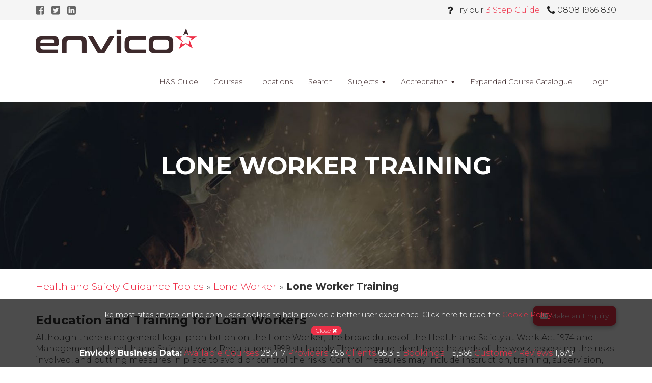

--- FILE ---
content_type: text/html; charset=UTF-8
request_url: https://www.envico-online.com/health-safety/lone-worker/lone-worker-training/
body_size: 22268
content:
<!DOCTYPE html>
<!--[if IEMobile 7 ]> <html lang="en-GB"class="no-js iem7"> <![endif]-->
<!--[if lt IE 7 ]> <html lang="en-GB" class="no-js ie6"> <![endif]-->
<!--[if IE 7 ]>    <html lang="en-GB" class="no-js ie7"> <![endif]-->
<!--[if IE 8 ]>    <html lang="en-GB" class="no-js ie8"> <![endif]-->
<!--[if (gte IE 9)|(gt IEMobile 7)|!(IEMobile)|!(IE)]><!--><html lang="en-GB" class="no-js"><!--<![endif]-->
<head>
	<meta charset="utf-8">
	<meta http-equiv="X-UA-Compatible" content="IE=edge,chrome=1">
	<title>Lone Worker Training &amp; Conducting a Risk Assessment | Envico®</title>	
	<meta name="viewport" content="width=device-width, initial-scale=1.0">
	<link rel="pingback" href="">
	<meta name='robots' content='index, follow, max-image-preview:large, max-snippet:-1, max-video-preview:-1' />
	<style>img:is([sizes="auto" i], [sizes^="auto," i]) { contain-intrinsic-size: 3000px 1500px }</style>
	            <link rel="preconnect" href="https://www.healthandsafetycourse.co.uk" />
            <link rel="preconnect" href="https://www.googletagmanager.com" />
            <link rel="preconnect" href="https://fonts.googleapis.com" />
            <link rel="preconnect" href="https://fonts.gstatic.com" crossorigin />
            
	<!-- This site is optimized with the Yoast SEO Premium plugin v26.3 (Yoast SEO v26.7) - https://yoast.com/wordpress/plugins/seo/ -->
	<meta name="description" content="Don&#039;t work alone and unsafe - the Lone Worker should not be at more risk than other employees. Lone Worker training courses." />
	<link rel="canonical" href="https://www.envico-online.com/health-safety/lone-worker/lone-worker-training/" />
	<meta property="og:locale" content="en_GB" />
	<meta property="og:type" content="article" />
	<meta property="og:title" content="Lone Worker Training" />
	<meta property="og:description" content="Don&#039;t work alone and unsafe - the Lone Worker should not be at more risk than other employees. Lone Worker training courses." />
	<meta property="og:url" content="https://www.envico-online.com/health-safety/lone-worker/lone-worker-training/" />
	<meta property="og:site_name" content="Envico®" />
	<meta property="article:modified_time" content="2024-08-13T02:15:09+00:00" />
	<meta name="twitter:card" content="summary_large_image" />
	<meta name="twitter:title" content="Lone Worker Training" />
	<meta name="twitter:site" content="@envico" />
	<meta name="twitter:label1" content="Estimated reading time" />
	<meta name="twitter:data1" content="2 minutes" />
	<script type="application/ld+json" class="yoast-schema-graph">{"@context":"https://schema.org","@graph":[{"@type":"WebPage","@id":"https://www.envico-online.com/health-safety/lone-worker/lone-worker-training/","url":"https://www.envico-online.com/health-safety/lone-worker/lone-worker-training/","name":"Lone Worker Training & Conducting a Risk Assessment | Envico®","isPartOf":{"@id":"https://www.envico-online.com/#website"},"datePublished":"2014-07-01T00:00:00+00:00","dateModified":"2024-08-13T02:15:09+00:00","description":"Don't work alone and unsafe - the Lone Worker should not be at more risk than other employees. Lone Worker training courses.","breadcrumb":{"@id":"https://www.envico-online.com/health-safety/lone-worker/lone-worker-training/#breadcrumb"},"inLanguage":"en-GB","potentialAction":[{"@type":"ReadAction","target":["https://www.envico-online.com/health-safety/lone-worker/lone-worker-training/"]}]},{"@type":"BreadcrumbList","@id":"https://www.envico-online.com/health-safety/lone-worker/lone-worker-training/#breadcrumb","itemListElement":[{"@type":"ListItem","position":1,"name":"Health and Safety Guidance Topics","item":"/health-safety-guidance/"},{"@type":"ListItem","position":2,"name":"Lone Worker","item":"/health-safety/lone-worker/"},{"@type":"ListItem","position":3,"name":"Lone Worker Training"}]},{"@type":"WebSite","@id":"https://www.envico-online.com/#website","url":"https://www.envico-online.com/","name":"Envico®","description":"Health and Safety Courses &amp; Training","publisher":{"@id":"https://www.envico-online.com/#organization"},"potentialAction":[{"@type":"SearchAction","target":{"@type":"EntryPoint","urlTemplate":"https://www.envico-online.com/?s={search_term_string}"},"query-input":{"@type":"PropertyValueSpecification","valueRequired":true,"valueName":"search_term_string"}}],"inLanguage":"en-GB"},{"@type":"Organization","@id":"https://www.envico-online.com/#organization","name":"Envico®","url":"https://www.envico-online.com/","logo":{"@type":"ImageObject","inLanguage":"en-GB","@id":"https://www.envico-online.com/#/schema/logo/image/","url":"https://www.envico-online.com/wp-content/uploads/2017/09/envico-logo-color.png","contentUrl":"https://www.envico-online.com/wp-content/uploads/2017/09/envico-logo-color.png","width":600,"height":95,"caption":"Envico®"},"image":{"@id":"https://www.envico-online.com/#/schema/logo/image/"},"sameAs":["https://x.com/envico"]}]}</script>
	<!-- / Yoast SEO Premium plugin. -->


<link rel='dns-prefetch' href='//fonts.googleapis.com' />
            <link rel="apple-touch-icon" sizes="180x180" href="https://www.envico-online.com/wp-content/themes/envico-v3.2/images/favicons/default/apple-touch-icon.png">
            <link rel="icon" type="image/png" sizes="32x32" href="https://www.envico-online.com/wp-content/themes/envico-v3.2/images/favicons/default/favicon-32x32.png">
            <link rel="icon" type="image/png" sizes="16x16" href="https://www.envico-online.com/wp-content/themes/envico-v3.2/images/favicons/default/favicon-16x16.png">
            <link rel="manifest" href="https://www.envico-online.com/wp-content/themes/envico-v3.2/images/favicons/default/manifest.json">
            <link rel="mask-icon" href="https://www.envico-online.com/wp-content/themes/envico-v3.2/images/favicons/default/safari-pinned-tab.svg" color="#ee3048">
            <meta name="msapplication-config" content="/favicon/browserconfig.xml">
            <meta name="theme-color" content="#ffffff">
            <script>
            var env_domain = '';
            </script><link rel="stylesheet" href="https://www.envico-online.com/wp-content/cache/minify/790e8.css" media="all" />







<style id='wp-block-library-theme-inline-css' type='text/css'>
.wp-block-audio :where(figcaption){color:#555;font-size:13px;text-align:center}.is-dark-theme .wp-block-audio :where(figcaption){color:#ffffffa6}.wp-block-audio{margin:0 0 1em}.wp-block-code{border:1px solid #ccc;border-radius:4px;font-family:Menlo,Consolas,monaco,monospace;padding:.8em 1em}.wp-block-embed :where(figcaption){color:#555;font-size:13px;text-align:center}.is-dark-theme .wp-block-embed :where(figcaption){color:#ffffffa6}.wp-block-embed{margin:0 0 1em}.blocks-gallery-caption{color:#555;font-size:13px;text-align:center}.is-dark-theme .blocks-gallery-caption{color:#ffffffa6}:root :where(.wp-block-image figcaption){color:#555;font-size:13px;text-align:center}.is-dark-theme :root :where(.wp-block-image figcaption){color:#ffffffa6}.wp-block-image{margin:0 0 1em}.wp-block-pullquote{border-bottom:4px solid;border-top:4px solid;color:currentColor;margin-bottom:1.75em}.wp-block-pullquote cite,.wp-block-pullquote footer,.wp-block-pullquote__citation{color:currentColor;font-size:.8125em;font-style:normal;text-transform:uppercase}.wp-block-quote{border-left:.25em solid;margin:0 0 1.75em;padding-left:1em}.wp-block-quote cite,.wp-block-quote footer{color:currentColor;font-size:.8125em;font-style:normal;position:relative}.wp-block-quote:where(.has-text-align-right){border-left:none;border-right:.25em solid;padding-left:0;padding-right:1em}.wp-block-quote:where(.has-text-align-center){border:none;padding-left:0}.wp-block-quote.is-large,.wp-block-quote.is-style-large,.wp-block-quote:where(.is-style-plain){border:none}.wp-block-search .wp-block-search__label{font-weight:700}.wp-block-search__button{border:1px solid #ccc;padding:.375em .625em}:where(.wp-block-group.has-background){padding:1.25em 2.375em}.wp-block-separator.has-css-opacity{opacity:.4}.wp-block-separator{border:none;border-bottom:2px solid;margin-left:auto;margin-right:auto}.wp-block-separator.has-alpha-channel-opacity{opacity:1}.wp-block-separator:not(.is-style-wide):not(.is-style-dots){width:100px}.wp-block-separator.has-background:not(.is-style-dots){border-bottom:none;height:1px}.wp-block-separator.has-background:not(.is-style-wide):not(.is-style-dots){height:2px}.wp-block-table{margin:0 0 1em}.wp-block-table td,.wp-block-table th{word-break:normal}.wp-block-table :where(figcaption){color:#555;font-size:13px;text-align:center}.is-dark-theme .wp-block-table :where(figcaption){color:#ffffffa6}.wp-block-video :where(figcaption){color:#555;font-size:13px;text-align:center}.is-dark-theme .wp-block-video :where(figcaption){color:#ffffffa6}.wp-block-video{margin:0 0 1em}:root :where(.wp-block-template-part.has-background){margin-bottom:0;margin-top:0;padding:1.25em 2.375em}
</style>
<style id='classic-theme-styles-inline-css' type='text/css'>
/*! This file is auto-generated */
.wp-block-button__link{color:#fff;background-color:#32373c;border-radius:9999px;box-shadow:none;text-decoration:none;padding:calc(.667em + 2px) calc(1.333em + 2px);font-size:1.125em}.wp-block-file__button{background:#32373c;color:#fff;text-decoration:none}
</style>
<link rel="stylesheet" href="https://www.envico-online.com/wp-content/cache/minify/3015f.css" media="all" />

<style id='global-styles-inline-css' type='text/css'>
:root{--wp--preset--aspect-ratio--square: 1;--wp--preset--aspect-ratio--4-3: 4/3;--wp--preset--aspect-ratio--3-4: 3/4;--wp--preset--aspect-ratio--3-2: 3/2;--wp--preset--aspect-ratio--2-3: 2/3;--wp--preset--aspect-ratio--16-9: 16/9;--wp--preset--aspect-ratio--9-16: 9/16;--wp--preset--gradient--vivid-cyan-blue-to-vivid-purple: linear-gradient(135deg,rgba(6,147,227,1) 0%,rgb(155,81,224) 100%);--wp--preset--gradient--light-green-cyan-to-vivid-green-cyan: linear-gradient(135deg,rgb(122,220,180) 0%,rgb(0,208,130) 100%);--wp--preset--gradient--luminous-vivid-amber-to-luminous-vivid-orange: linear-gradient(135deg,rgba(252,185,0,1) 0%,rgba(255,105,0,1) 100%);--wp--preset--gradient--luminous-vivid-orange-to-vivid-red: linear-gradient(135deg,rgba(255,105,0,1) 0%,rgb(207,46,46) 100%);--wp--preset--gradient--very-light-gray-to-cyan-bluish-gray: linear-gradient(135deg,rgb(238,238,238) 0%,rgb(169,184,195) 100%);--wp--preset--gradient--cool-to-warm-spectrum: linear-gradient(135deg,rgb(74,234,220) 0%,rgb(151,120,209) 20%,rgb(207,42,186) 40%,rgb(238,44,130) 60%,rgb(251,105,98) 80%,rgb(254,248,76) 100%);--wp--preset--gradient--blush-light-purple: linear-gradient(135deg,rgb(255,206,236) 0%,rgb(152,150,240) 100%);--wp--preset--gradient--blush-bordeaux: linear-gradient(135deg,rgb(254,205,165) 0%,rgb(254,45,45) 50%,rgb(107,0,62) 100%);--wp--preset--gradient--luminous-dusk: linear-gradient(135deg,rgb(255,203,112) 0%,rgb(199,81,192) 50%,rgb(65,88,208) 100%);--wp--preset--gradient--pale-ocean: linear-gradient(135deg,rgb(255,245,203) 0%,rgb(182,227,212) 50%,rgb(51,167,181) 100%);--wp--preset--gradient--electric-grass: linear-gradient(135deg,rgb(202,248,128) 0%,rgb(113,206,126) 100%);--wp--preset--gradient--midnight: linear-gradient(135deg,rgb(2,3,129) 0%,rgb(40,116,252) 100%);--wp--preset--font-size--small: 13px;--wp--preset--font-size--medium: 20px;--wp--preset--font-size--large: 36px;--wp--preset--font-size--x-large: 42px;--wp--preset--spacing--20: 0.44rem;--wp--preset--spacing--30: 0.67rem;--wp--preset--spacing--40: 1rem;--wp--preset--spacing--50: 1.5rem;--wp--preset--spacing--60: 2.25rem;--wp--preset--spacing--70: 3.38rem;--wp--preset--spacing--80: 5.06rem;--wp--preset--shadow--natural: 6px 6px 9px rgba(0, 0, 0, 0.2);--wp--preset--shadow--deep: 12px 12px 50px rgba(0, 0, 0, 0.4);--wp--preset--shadow--sharp: 6px 6px 0px rgba(0, 0, 0, 0.2);--wp--preset--shadow--outlined: 6px 6px 0px -3px rgba(255, 255, 255, 1), 6px 6px rgba(0, 0, 0, 1);--wp--preset--shadow--crisp: 6px 6px 0px rgba(0, 0, 0, 1);}:where(.is-layout-flex){gap: 0.5em;}:where(.is-layout-grid){gap: 0.5em;}body .is-layout-flex{display: flex;}.is-layout-flex{flex-wrap: wrap;align-items: center;}.is-layout-flex > :is(*, div){margin: 0;}body .is-layout-grid{display: grid;}.is-layout-grid > :is(*, div){margin: 0;}:where(.wp-block-columns.is-layout-flex){gap: 2em;}:where(.wp-block-columns.is-layout-grid){gap: 2em;}:where(.wp-block-post-template.is-layout-flex){gap: 1.25em;}:where(.wp-block-post-template.is-layout-grid){gap: 1.25em;}.has-vivid-cyan-blue-to-vivid-purple-gradient-background{background: var(--wp--preset--gradient--vivid-cyan-blue-to-vivid-purple) !important;}.has-light-green-cyan-to-vivid-green-cyan-gradient-background{background: var(--wp--preset--gradient--light-green-cyan-to-vivid-green-cyan) !important;}.has-luminous-vivid-amber-to-luminous-vivid-orange-gradient-background{background: var(--wp--preset--gradient--luminous-vivid-amber-to-luminous-vivid-orange) !important;}.has-luminous-vivid-orange-to-vivid-red-gradient-background{background: var(--wp--preset--gradient--luminous-vivid-orange-to-vivid-red) !important;}.has-very-light-gray-to-cyan-bluish-gray-gradient-background{background: var(--wp--preset--gradient--very-light-gray-to-cyan-bluish-gray) !important;}.has-cool-to-warm-spectrum-gradient-background{background: var(--wp--preset--gradient--cool-to-warm-spectrum) !important;}.has-blush-light-purple-gradient-background{background: var(--wp--preset--gradient--blush-light-purple) !important;}.has-blush-bordeaux-gradient-background{background: var(--wp--preset--gradient--blush-bordeaux) !important;}.has-luminous-dusk-gradient-background{background: var(--wp--preset--gradient--luminous-dusk) !important;}.has-pale-ocean-gradient-background{background: var(--wp--preset--gradient--pale-ocean) !important;}.has-electric-grass-gradient-background{background: var(--wp--preset--gradient--electric-grass) !important;}.has-midnight-gradient-background{background: var(--wp--preset--gradient--midnight) !important;}.has-small-font-size{font-size: var(--wp--preset--font-size--small) !important;}.has-medium-font-size{font-size: var(--wp--preset--font-size--medium) !important;}.has-large-font-size{font-size: var(--wp--preset--font-size--large) !important;}.has-x-large-font-size{font-size: var(--wp--preset--font-size--x-large) !important;}
:where(.wp-block-post-template.is-layout-flex){gap: 1.25em;}:where(.wp-block-post-template.is-layout-grid){gap: 1.25em;}
:where(.wp-block-columns.is-layout-flex){gap: 2em;}:where(.wp-block-columns.is-layout-grid){gap: 2em;}
:root :where(.wp-block-pullquote){font-size: 1.5em;line-height: 1.6;}
</style>
<link rel="stylesheet" href="https://www.envico-online.com/wp-content/cache/minify/db90f.css" media="all" />

<link rel='stylesheet' id='google-font-css' href='https://fonts.googleapis.com/css2?family=Montserrat%3Aital%2Cwght%400%2C300%3B0%2C700%3B1%2C300%3B1%2C700&#038;display=swap&#038;ver=6.8.3' type='text/css' media='all' />
<script  defer src="https://www.envico-online.com/wp-content/cache/minify/76e99.js"></script>

<link rel="https://api.w.org/" href="https://www.envico-online.com/wp-json/" /><link rel="alternate" title="oEmbed (JSON)" type="application/json+oembed" href="https://www.envico-online.com/wp-json/oembed/1.0/embed?url=https%3A%2F%2Fwww.envico-online.com%2Fhealth-safety%2Flone-worker%2Flone-worker-training%2F" />
<link rel="alternate" title="oEmbed (XML)" type="text/xml+oembed" href="https://www.envico-online.com/wp-json/oembed/1.0/embed?url=https%3A%2F%2Fwww.envico-online.com%2Fhealth-safety%2Flone-worker%2Flone-worker-training%2F&#038;format=xml" />
                <script>
                    var env_google_api_key = 'AIzaSyDVkECOOM-G14moBvXd9O_OKX7jVlcWVQA';
                </script>
                <script>
document.documentElement.className = document.documentElement.className.replace('no-js', '');
</script><!-- Google Tag Manager -->
<script>
(function(w, d, s, l, i) {
    w[l] = w[l] || [];
    w[l].push({
        'gtm.start': new Date().getTime(),
        event: 'gtm.js'
    });
    var f = d.getElementsByTagName(s)[0],
        j = d.createElement(s),
        dl = l != 'dataLayer' ? '&l=' + l : '';
    j.async = true;
    j.src = 'https://www.googletagmanager.com/gtm.js?id=' + i + dl;
    f.parentNode.insertBefore(j, f);
})(window, document, 'script', 'dataLayer', 'GTM-5ZF73VH');
</script>
<!-- End Google Tag Manager -->
</head>

<body class="wp-singular ohs-guide-template-default single single-ohs-guide postid-4445 wp-theme-envico-v32">
	<!-- Google Tag Manager (noscript) -->
<noscript><iframe src="https://www.googletagmanager.com/ns.html?id=GTM-5ZF73VH" height="0"
        width="0" style="display:none;visibility:hidden"></iframe></noscript>
<!-- End Google Tag Manager (noscript) -->
	<div class="navbar-top">
	<div class="container">
		<div class="row">
			<div class="col-xs-4">
				<div class="social-media">
		<a href="https://www.facebook.com/envicotraining/" target="_blank"><i class="fa fa-facebook-square"></i></a>
			<a href="https://twitter.com/envico" target="_blank"><i class="fa fa-twitter-square"></i></a>
			<a href="https://www.linkedin.com/company/envico-ltd" target="_blank"><i class="fa fa-linkedin-square"></i></a>
		</div>			</div>
			<div class="col-xs-8 text-right">
				<a href="#open-guide"><span class="fa fa-question"></span> <span class="hidden-xs">Try our</span> <span class="primary-text">3 Step Guide</span></a>
								<a href="tel:0808-1966-830"><span class="fa fa-phone"></span> <span class="hidden-xs">0808 1966 830</span></a>
							</div>
		</div>
	</div>
</div>	<div class="navbar navbar-default navbar-fixed-top main-nav-bar">
		<div class="main-header">
			<div class="container">
				<div class="navbar-header relative">
					<button type="button" class="navbar-toggle" data-toggle="collapse" data-target=".navbar-responsive-collapse">
						<span class="sr-only">Menu</span><span class="fa fa-bars"></span>
					</button>
					<a class="navbar-brand logo logo-main" title="Health and Safety Courses &amp; Training" href="https://www.envico-online.com"><img class="" src="/wp-content/uploads/2017/09/envico-logo-color.png" alt="Envico logo" title="envico-logo-color" width="600" height="95"></a>
				</div>

				<div class="collapse navbar-collapse navbar-responsive-collapse">
					<ul id="menu-main-menu" class="nav navbar-nav"><li itemscope="itemscope" itemtype="https://www.schema.org/SiteNavigationElement" id="menu-item-13537" class="menu-item menu-item-type-post_type menu-item-object-page menu-item-13537"><a title="Comprehensive guide to health and safety training, regulations, and best practices." href="https://www.envico-online.com/health-safety-guidance/">H&#038;S Guide</a></li>
<li itemscope="itemscope" itemtype="https://www.schema.org/SiteNavigationElement" id="menu-item-8758" class="menu-item menu-item-type-custom menu-item-object-custom menu-item-8758"><a title="View all professional training courses across health, safety &#038; cnstruction" href="/accredited/">Courses</a></li>
<li itemscope="itemscope" itemtype="https://www.schema.org/SiteNavigationElement" id="menu-item-13925" class="menu-item menu-item-type-post_type menu-item-object-page menu-item-13925"><a title="Browse courses by city or town across the UK" href="https://www.envico-online.com/popular-course-locations/">Locations</a></li>
<li itemscope="itemscope" itemtype="https://www.schema.org/SiteNavigationElement" id="menu-item-13712" class="menu-item menu-item-type-custom menu-item-object-custom menu-item-13712"><a title="Use our course search tool to find professional training by industry, location, or delivery method" href="/course-search/">Search</a></li>
<li itemscope="itemscope" itemtype="https://www.schema.org/SiteNavigationElement" id="menu-item-11438" class="menu-item menu-item-type-custom menu-item-object-custom menu-item-has-children menu-item-11438 dropdown"><a title="Browse professional training courses organised by subject or industry category" href="#" class="dropdown-toggle">Subjects <span class="caret"></span></a>
<ul role="menu" class=" dropdown-menu" >
	<li itemscope="itemscope" itemtype="https://www.schema.org/SiteNavigationElement" id="menu-item-12468" class="menu-item menu-item-type-taxonomy menu-item-object-course_category menu-item-12468"><a title="Abrasive Wheels Training" href="https://www.envico-online.com/accredited/abrasive-wheels-courses/">Abrasive Wheels Training</a></li>
	<li itemscope="itemscope" itemtype="https://www.schema.org/SiteNavigationElement" id="menu-item-11498" class="menu-item menu-item-type-post_type menu-item-object-page menu-item-11498"><a title="Accident Reporting &amp; Near Miss Training" href="https://www.envico-online.com/accident-reporting-and-near-miss-training/">Accident Reporting &amp; Near Miss Training</a></li>
	<li itemscope="itemscope" itemtype="https://www.schema.org/SiteNavigationElement" id="menu-item-11477" class="menu-item menu-item-type-taxonomy menu-item-object-course_category menu-item-11477"><a title="Asbestos Awareness &amp; Management" href="https://www.envico-online.com/accredited/uk-approved-asbestos-training-courses/">Asbestos Awareness &#038; Management</a></li>
	<li itemscope="itemscope" itemtype="https://www.schema.org/SiteNavigationElement" id="menu-item-11485" class="menu-item menu-item-type-taxonomy menu-item-object-course_category menu-item-11485"><a title="CDM (Construction Design &amp; Management)" href="https://www.envico-online.com/accredited/cdm-training-courses/">CDM (Construction Design &#038; Management)</a></li>
	<li itemscope="itemscope" itemtype="https://www.schema.org/SiteNavigationElement" id="menu-item-11470" class="menu-item menu-item-type-post_type menu-item-object-page menu-item-11470"><a title="Civils &amp; Utilities Training" href="https://www.envico-online.com/energy-utility-courses/">Civils &#038; Utilities Training</a></li>
	<li itemscope="itemscope" itemtype="https://www.schema.org/SiteNavigationElement" id="menu-item-11468" class="menu-item menu-item-type-post_type menu-item-object-page menu-item-11468"><a title="Confined Spaces Training" href="https://www.envico-online.com/confined-spaces-training-courses/">Confined Spaces Training</a></li>
	<li itemscope="itemscope" itemtype="https://www.schema.org/SiteNavigationElement" id="menu-item-11469" class="menu-item menu-item-type-post_type menu-item-object-page menu-item-11469"><a title="Construction Safety Courses" href="https://www.envico-online.com/construction-health-and-safety-courses/">Construction Safety Courses</a></li>
	<li itemscope="itemscope" itemtype="https://www.schema.org/SiteNavigationElement" id="menu-item-12482" class="menu-item menu-item-type-taxonomy menu-item-object-course_category menu-item-12482"><a title="Construction NVQ Qualifications" href="https://www.envico-online.com/accredited/construction-nvq-courses/">Construction NVQ Qualifications</a></li>
	<li itemscope="itemscope" itemtype="https://www.schema.org/SiteNavigationElement" id="menu-item-14219" class="menu-item menu-item-type-taxonomy menu-item-object-course_category menu-item-14219"><a title="DSE Training" href="https://www.envico-online.com/accredited/dse-training-courses/">DSE Training</a></li>
	<li itemscope="itemscope" itemtype="https://www.schema.org/SiteNavigationElement" id="menu-item-11471" class="menu-item menu-item-type-post_type menu-item-object-page menu-item-11471"><a title="Environmental Awareness &amp; Management" href="https://www.envico-online.com/environmental-management-awareness-training-courses/">Environmental Awareness &#038; Management</a></li>
	<li itemscope="itemscope" itemtype="https://www.schema.org/SiteNavigationElement" id="menu-item-11472" class="menu-item menu-item-type-post_type menu-item-object-page menu-item-11472"><a title="Fire Safety Training" href="https://www.envico-online.com/fire-safety-training-courses/">Fire Safety Training</a></li>
	<li itemscope="itemscope" itemtype="https://www.schema.org/SiteNavigationElement" id="menu-item-11478" class="menu-item menu-item-type-taxonomy menu-item-object-course_category menu-item-11478"><a title="First Aid Training" href="https://www.envico-online.com/accredited/first-aid-training/">First Aid Training</a></li>
	<li itemscope="itemscope" itemtype="https://www.schema.org/SiteNavigationElement" id="menu-item-13174" class="menu-item menu-item-type-taxonomy menu-item-object-course_category menu-item-13174"><a title="Food Safety Training" href="https://www.envico-online.com/accredited/food-safety-training-courses/">Food Safety Training</a></li>
	<li itemscope="itemscope" itemtype="https://www.schema.org/SiteNavigationElement" id="menu-item-13680" class="menu-item menu-item-type-taxonomy menu-item-object-course_category menu-item-13680"><a title="Forklift Truck Training" href="https://www.envico-online.com/accredited/fork-lift-truck-aitt-itssar/">Forklift Truck Training</a></li>
	<li itemscope="itemscope" itemtype="https://www.schema.org/SiteNavigationElement" id="menu-item-11473" class="menu-item menu-item-type-post_type menu-item-object-page menu-item-11473"><a title="Health and Safety Courses" href="https://www.envico-online.com/general-health-and-safety-courses/">Health and Safety Courses</a></li>
	<li itemscope="itemscope" itemtype="https://www.schema.org/SiteNavigationElement" id="menu-item-11493" class="menu-item menu-item-type-post_type menu-item-object-page menu-item-11493"><a title="Legionella &amp; Water Treatment" href="https://www.envico-online.com/legionella-water-treatment-training-courses/">Legionella &#038; Water Treatment</a></li>
	<li itemscope="itemscope" itemtype="https://www.schema.org/SiteNavigationElement" id="menu-item-11479" class="menu-item menu-item-type-taxonomy menu-item-object-course_category menu-item-11479"><a title="LOLER Training (Lifting Operations &amp; Equipment)" href="https://www.envico-online.com/accredited/loler-training-courses/">LOLER Training (Lifting Operations &#038; Equipment)</a></li>
	<li itemscope="itemscope" itemtype="https://www.schema.org/SiteNavigationElement" id="menu-item-14062" class="menu-item menu-item-type-taxonomy menu-item-object-course_category menu-item-14062"><a title="Manual Handling Training" href="https://www.envico-online.com/accredited/manual-handling-training/">Manual Handling Training</a></li>
	<li itemscope="itemscope" itemtype="https://www.schema.org/SiteNavigationElement" id="menu-item-11480" class="menu-item menu-item-type-taxonomy menu-item-object-course_category menu-item-11480"><a title="Mental Health and Well-being Courses" href="https://www.envico-online.com/accredited/mental-health-wellbeing/">Mental Health and Well-being Courses</a></li>
	<li itemscope="itemscope" itemtype="https://www.schema.org/SiteNavigationElement" id="menu-item-13781" class="menu-item menu-item-type-custom menu-item-object-custom menu-item-13781"><a title="MEWPs" href="/accredited/ipaf-training-course/">MEWPs</a></li>
	<li itemscope="itemscope" itemtype="https://www.schema.org/SiteNavigationElement" id="menu-item-13780" class="menu-item menu-item-type-custom menu-item-object-custom menu-item-13780"><a title="Mobile Access Tower Training" href="/accredited/pasma-training-course/">Mobile Access Tower Training</a></li>
	<li itemscope="itemscope" itemtype="https://www.schema.org/SiteNavigationElement" id="menu-item-12028" class="menu-item menu-item-type-taxonomy menu-item-object-course_category menu-item-12028"><a title="NRSWA Street Works Training" href="https://www.envico-online.com/accredited/nrswa-course/">NRSWA Street Works Training</a></li>
	<li itemscope="itemscope" itemtype="https://www.schema.org/SiteNavigationElement" id="menu-item-11474" class="menu-item menu-item-type-post_type menu-item-object-page menu-item-11474"><a title="NVQ Qualifications &amp; Training" href="https://www.envico-online.com/nvq-national-vocational-qualifications/">NVQ Qualifications &#038; Training</a></li>
	<li itemscope="itemscope" itemtype="https://www.schema.org/SiteNavigationElement" id="menu-item-11481" class="menu-item menu-item-type-taxonomy menu-item-object-course_category menu-item-11481"><a title="PUWER Training (Work Equipment Safety)" href="https://www.envico-online.com/accredited/puwer-training-courses/">PUWER Training (Work Equipment Safety)</a></li>
	<li itemscope="itemscope" itemtype="https://www.schema.org/SiteNavigationElement" id="menu-item-11490" class="menu-item menu-item-type-post_type menu-item-object-page menu-item-11490"><a title="Risk Assessment Training" href="https://www.envico-online.com/risk-assessment-training-courses/">Risk Assessment Training</a></li>
	<li itemscope="itemscope" itemtype="https://www.schema.org/SiteNavigationElement" id="menu-item-14148" class="menu-item menu-item-type-taxonomy menu-item-object-course_category menu-item-14148"><a title="Scaffolding Training" href="https://www.envico-online.com/accredited/scaffolding-training/">Scaffolding Training</a></li>
	<li itemscope="itemscope" itemtype="https://www.schema.org/SiteNavigationElement" id="menu-item-11476" class="menu-item menu-item-type-post_type menu-item-object-page menu-item-11476"><a title="Working at Height Training" href="https://www.envico-online.com/working-at-height-training-courses/">Working at Height Training</a></li>
</ul>
</li>
<li itemscope="itemscope" itemtype="https://www.schema.org/SiteNavigationElement" id="menu-item-8123" class="menu-item menu-item-type-custom menu-item-object-custom menu-item-has-children menu-item-8123 dropdown"><a title="Learn about the professional accreditations and certifications associated with our training courses" href="#" class="dropdown-toggle">Accreditation <span class="caret"></span></a>
<ul role="menu" class=" dropdown-menu" >
	<li itemscope="itemscope" itemtype="https://www.schema.org/SiteNavigationElement" id="menu-item-10767" class="menu-item menu-item-type-taxonomy menu-item-object-course_category menu-item-10767"><a title="BOHS" href="https://www.envico-online.com/accredited/bohs-courses/">BOHS</a></li>
	<li itemscope="itemscope" itemtype="https://www.schema.org/SiteNavigationElement" id="menu-item-13685" class="menu-item menu-item-type-taxonomy menu-item-object-course_category menu-item-13685"><a title="CABWI" href="https://www.envico-online.com/accredited/cabwi-training-courses/">CABWI</a></li>
	<li itemscope="itemscope" itemtype="https://www.schema.org/SiteNavigationElement" id="menu-item-8288" class="menu-item menu-item-type-taxonomy menu-item-object-course_category menu-item-8288"><a title="CCNSG (ECITB)" href="https://www.envico-online.com/accredited/ccnsg-courses/">CCNSG (ECITB)</a></li>
	<li itemscope="itemscope" itemtype="https://www.schema.org/SiteNavigationElement" id="menu-item-10669" class="menu-item menu-item-type-taxonomy menu-item-object-course_category menu-item-10669"><a title="CIEHF (Ergonomics)" href="https://www.envico-online.com/accredited/ciehf/">CIEHF (Ergonomics)</a></li>
	<li itemscope="itemscope" itemtype="https://www.schema.org/SiteNavigationElement" id="menu-item-8253" class="menu-item menu-item-type-taxonomy menu-item-object-course_category menu-item-8253"><a title="CITB" href="https://www.envico-online.com/accredited/citb-courses/">CITB</a></li>
	<li itemscope="itemscope" itemtype="https://www.schema.org/SiteNavigationElement" id="menu-item-8256" class="menu-item menu-item-type-taxonomy menu-item-object-course_category menu-item-8256"><a title="City &amp; Guilds" href="https://www.envico-online.com/accredited/city-guilds-courses/">City &#038; Guilds</a></li>
	<li itemscope="itemscope" itemtype="https://www.schema.org/SiteNavigationElement" id="menu-item-10723" class="menu-item menu-item-type-taxonomy menu-item-object-course_category menu-item-10723"><a title="CPCS" href="https://www.envico-online.com/accredited/cpcs-construction-plant-competence-scheme-courses/">CPCS</a></li>
	<li itemscope="itemscope" itemtype="https://www.schema.org/SiteNavigationElement" id="menu-item-9967" class="menu-item menu-item-type-taxonomy menu-item-object-course_category menu-item-9967"><a title="EUSR" href="https://www.envico-online.com/accredited/eusr-card-course/">EUSR</a></li>
	<li itemscope="itemscope" itemtype="https://www.schema.org/SiteNavigationElement" id="menu-item-12010" class="menu-item menu-item-type-taxonomy menu-item-object-course_category menu-item-12010"><a title="First Aid Training" href="https://www.envico-online.com/accredited/first-aid-training/">First Aid Training</a></li>
	<li itemscope="itemscope" itemtype="https://www.schema.org/SiteNavigationElement" id="menu-item-8257" class="menu-item menu-item-type-taxonomy menu-item-object-course_category menu-item-8257"><a title="IEMA" href="https://www.envico-online.com/accredited/iema-courses/">IEMA</a></li>
	<li itemscope="itemscope" itemtype="https://www.schema.org/SiteNavigationElement" id="menu-item-8254" class="menu-item menu-item-type-taxonomy menu-item-object-course_category menu-item-8254"><a title="IOSH" href="https://www.envico-online.com/accredited/iosh-courses/">IOSH</a></li>
	<li itemscope="itemscope" itemtype="https://www.schema.org/SiteNavigationElement" id="menu-item-8289" class="menu-item menu-item-type-taxonomy menu-item-object-course_category menu-item-8289"><a title="IPAF" href="https://www.envico-online.com/accredited/ipaf-training-course/">IPAF</a></li>
	<li itemscope="itemscope" itemtype="https://www.schema.org/SiteNavigationElement" id="menu-item-11152" class="menu-item menu-item-type-taxonomy menu-item-object-course_category menu-item-11152"><a title="ISO" href="https://www.envico-online.com/accredited/iso-training-courses/">ISO</a></li>
	<li itemscope="itemscope" itemtype="https://www.schema.org/SiteNavigationElement" id="menu-item-8252" class="menu-item menu-item-type-taxonomy menu-item-object-course_category menu-item-8252"><a title="NEBOSH" href="https://www.envico-online.com/accredited/nebosh-courses/">NEBOSH</a></li>
	<li itemscope="itemscope" itemtype="https://www.schema.org/SiteNavigationElement" id="menu-item-9671" class="menu-item menu-item-type-post_type menu-item-object-page menu-item-9671"><a title="NVQ" href="https://www.envico-online.com/nvq-national-vocational-qualifications/">NVQ</a></li>
	<li itemscope="itemscope" itemtype="https://www.schema.org/SiteNavigationElement" id="menu-item-8258" class="menu-item menu-item-type-taxonomy menu-item-object-course_category menu-item-8258"><a title="PASMA" href="https://www.envico-online.com/accredited/pasma-training-course/">PASMA</a></li>
	<li itemscope="itemscope" itemtype="https://www.schema.org/SiteNavigationElement" id="menu-item-12805" class="menu-item menu-item-type-taxonomy menu-item-object-course_category menu-item-12805"><a title="ProQual" href="https://www.envico-online.com/accredited/proqual-courses-qualifications/">ProQual</a></li>
	<li itemscope="itemscope" itemtype="https://www.schema.org/SiteNavigationElement" id="menu-item-8792" class="menu-item menu-item-type-taxonomy menu-item-object-course_category menu-item-8792"><a title="SPA" href="https://www.envico-online.com/accredited/spa-passport-courses/">SPA</a></li>
	<li itemscope="itemscope" itemtype="https://www.schema.org/SiteNavigationElement" id="menu-item-11304" class="menu-item menu-item-type-taxonomy menu-item-object-course_category menu-item-11304"><a title="SQA" href="https://www.envico-online.com/accredited/sqa-training-courses/">SQA</a></li>
	<li itemscope="itemscope" itemtype="https://www.schema.org/SiteNavigationElement" id="menu-item-8290" class="menu-item menu-item-type-taxonomy menu-item-object-course_category menu-item-8290"><a title="The Ladder Association" href="https://www.envico-online.com/accredited/ladder-association/">The Ladder Association</a></li>
	<li itemscope="itemscope" itemtype="https://www.schema.org/SiteNavigationElement" id="menu-item-9635" class="menu-item menu-item-type-taxonomy menu-item-object-course_category menu-item-9635"><a title="All Other" href="https://www.envico-online.com/accredited/all-other-courses/">All Other</a></li>
</ul>
</li>
<li itemscope="itemscope" itemtype="https://www.schema.org/SiteNavigationElement" id="menu-item-14203" class="menu-item menu-item-type-custom menu-item-object-custom menu-item-14203"><a title="Looking for more training courses beyond health, safety, and construction? Browse the expanded course catalogue on Envicourse." target="_blank" href="https://www.envicourse.com/collections/courses">Expanded Course Catalogue</a></li>
<li itemscope="itemscope" itemtype="https://www.schema.org/SiteNavigationElement" id="menu-item-7925" class="menu-item menu-item-type-post_type menu-item-object-page menu-item-7925"><a title="Access your account to manage bookings, track courses, and view progress" href="https://www.envico-online.com/registration/">Login</a></li>
</ul>				</div>
				
			</div> <!-- end .container -->
		</div>
	</div> <!-- end .navbar -->


	
		<article id="page-4445" class="post-4445 ohs-guide type-ohs-guide status-publish hentry" role="article" itemscope itemtype="http://schema.org/BlogPosting">

			<header class="page-header">

				<div class="container">

					<h1 class="page-title" itemprop="headline">Lone Worker Training</h1>
				</div>

			</header> <!-- end article header -->

			<div class="container">
    <div id="env-breadcrumbs" class="breadcrumbs"><span><span><a href="/health-safety-guidance/">Health and Safety Guidance Topics</a></span> » <span><a href="/health-safety/lone-worker/">Lone Worker</a></span> » <span class="breadcrumb_last" aria-current="page"><strong>Lone Worker Training</strong></span></span></div></div>

			<div class="container main-content">

				<section class="page-content" itemprop="articleBody">

					<h2>Education and Training for Loan Workers</h2>
<p>Although there is no general legal prohibition on the Lone Worker, the broad duties of the Health and Safety at Work Act 1974 and Management of Health and Safety at work Regulations 1999 still apply. These require identifying hazards of the work, assessing the risks involved, and putting measures in place to avoid or control the risks. Control measures may include instruction, training, supervision, protective equipment etc. Employers should take steps to check that control measures are used and review the risk assessment from time to time to ensure it is still adequate.</p>
<h2>Conduct a Lone Worker Risk Assessment</h2>
<p>When your risk assessment shows that it is not possible for the work to be done safely by a Lone Worker, arrangements for providing help or back-up should be put in place. Where a Lone Worker is working at another employer&#8217;s workplace, that employer should inform the Lone Worker&#8217;s employer of any risks and the control measures that should be taken. This helps the employer to assess the risks. A <a href="/health-safety/risk-assessment">risk assessment</a> should help decide the right level of supervision. There are some high-risk activities where at least one other person may need to be present i.e. high-risk <a href="/health-safety/confined-spaces">confined space</a> working where a supervisor may need to be present, as well as someone dedicated to the rescue role, and electrical work at or near exposed live conductors where at least two people are sometimes required. The Lone Worker should not be at more risk than other employees. This may require extra risk-control measures. Precautions should take account of normal work and foreseeable emergencies, e.g. fire, equipment failure, illness and accidents.</p>
<h2>Related Content</h2>
<ul>
<li><a href="/accident-reporting-and-near-miss-training/">Accident Reporting and Near Miss training</a></li>
<li><a href="/accredited/uk-approved-asbestos-training-courses/">Asbestos courses</a></li>
<li><a href="/accredited/ccnsg-courses/">CCNSG courses</a></li>
<li><a href="/accredited/citb-courses/">CITB courses</a></li>
<li><a href="/construction-health-and-safety-courses/">Construction Safety courses</a></li>
<li><a href="/environmental-management-awareness-training-courses/">Environmental Management courses</a></li>
<li><a href="/fire-safety-training-courses/">Fire Safety courses</a></li>
<li><a href="/accredited/first-aid-training/">First Aid Training</a></li>
<li><a href="/general-health-and-safety-courses/">Health and Safety courses</a></li>
<li><a href="/accredited/iema-courses/">IEMA courses</a></li>
<li><a href="/accredited/iosh-courses/">IOSH courses</a></li>
<li><a href="/legionella-water-treatment-training-courses/">Legionella and Water Treatment courses</a></li>
<li><a href="/accredited/loler-training-courses/">LOLER courses</a></li>
<li><a href="/accredited/nebosh-courses/">NEBOSH courses</a></li>
<li><a href="/accredited/puwer-training-courses/">PUWER courses</a></li>
<li><a href="/risk-assessment-training-courses/">Risk Assessment courses</a></li>
<li><a href="/working-at-height-training-courses/">Working at Height courses</a></li>
</ul>

				</section> <!-- end article section -->

				<footer>

					
					
					
				</footer> <!-- end article footer -->

			</div>

			
		</article> <!-- end article -->

			


<footer role="contentinfo" class="footer">

	<div class="footer-menus">
		<div class="container">
			<div class="row">
												<div class="col-xs-12 col-sm-6 col-md-4 company-info-links">
					<h2>Company Info</h2>
					<div class="company-info"><ul id="menu-envico" class="list-unstyled"><li id="menu-item-5506" class="menu-item menu-item-type-post_type menu-item-object-page menu-item-5506"><a href="https://www.envico-online.com/faq/">FAQ</a></li>
<li id="menu-item-4316" class="menu-item menu-item-type-post_type menu-item-object-page menu-item-4316"><a href="https://www.envico-online.com/contact-us/">Contact Us</a></li>
<li id="menu-item-4357" class="menu-item menu-item-type-post_type menu-item-object-page menu-item-4357"><a href="https://www.envico-online.com/about-us/">About Us</a></li>
<li id="menu-item-8106" class="menu-item menu-item-type-custom menu-item-object-custom menu-item-8106"><a href="/articles/">Blog</a></li>
<li id="menu-item-5656" class="menu-item menu-item-type-post_type menu-item-object-page menu-item-5656"><a href="https://www.envico-online.com/quality-policy/">Quality Policy</a></li>
<li id="menu-item-4174" class="menu-item menu-item-type-post_type menu-item-object-page menu-item-4174"><a href="https://www.envico-online.com/terms-of-service/">Terms of Service (ToS)</a></li>
<li id="menu-item-4315" class="menu-item menu-item-type-post_type menu-item-object-page menu-item-4315"><a href="https://www.envico-online.com/complaints-procedure/">Complaints Procedure</a></li>
<li id="menu-item-5702" class="menu-item menu-item-type-post_type menu-item-object-page menu-item-privacy-policy menu-item-5702"><a rel="privacy-policy" href="https://www.envico-online.com/privacy-policy-1/">Privacy Policy</a></li>
<li id="menu-item-4173" class="menu-item menu-item-type-post_type menu-item-object-page menu-item-4173"><a href="https://www.envico-online.com/cookie-policy/">Cookie Policy</a></li>
</ul></div>				</div>
																				<div class="col-xs-12 col-sm-6 col-md-4">
					<h2>Tools &amp; Guidance</h2>
					<div class="tools-guidance"><ul id="menu-courses" class="list-unstyled"><li id="menu-item-8104" class="menu-item menu-item-type-custom menu-item-object-custom menu-item-8104"><a href="/course-search/">Find a Course</a></li>
<li id="menu-item-7507" class="menu-item menu-item-type-custom menu-item-object-custom menu-item-7507"><a href="/search-courses/?search=1#results">All Course Dates</a></li>
<li id="menu-item-9881" class="menu-item menu-item-type-post_type menu-item-object-page menu-item-9881"><a href="https://www.envico-online.com/outsource-your-training-needs-to-envico/">Managed Training</a></li>
<li id="menu-item-8109" class="menu-item menu-item-type-custom menu-item-object-custom menu-item-8109"><a href="#open-guide">3 Step Guide</a></li>
<li id="menu-item-8107" class="menu-item menu-item-type-taxonomy menu-item-object-course_type menu-item-8107"><a href="https://www.envico-online.com/course-types/classroom/">Classroom</a></li>
<li id="menu-item-7274" class="menu-item menu-item-type-post_type menu-item-object-page menu-item-7274"><a href="https://www.envico-online.com/virtual-online-training-courses/">Online (Instructor-led) Courses</a></li>
<li id="menu-item-8059" class="menu-item menu-item-type-post_type menu-item-object-page menu-item-8059"><a href="https://www.envico-online.com/e-learning-training-courses/">E-learning</a></li>
<li id="menu-item-8108" class="menu-item menu-item-type-taxonomy menu-item-object-course_type menu-item-8108"><a href="https://www.envico-online.com/course-types/distance-learning/">Distance Learning</a></li>
<li id="menu-item-12423" class="menu-item menu-item-type-post_type menu-item-object-page menu-item-12423"><a href="https://www.envico-online.com/on-site-training-for-groups/">On-Site Training for Groups</a></li>
<li id="menu-item-8064" class="menu-item menu-item-type-post_type menu-item-object-page menu-item-8064"><a href="https://www.envico-online.com/compare-health-safety-courses/">Compare Courses</a></li>
<li id="menu-item-7912" class="menu-item menu-item-type-custom menu-item-object-custom menu-item-7912"><a href="/training-providers/">Training Providers</a></li>
<li id="menu-item-12503" class="menu-item menu-item-type-post_type menu-item-object-page menu-item-12503"><a href="https://www.envico-online.com/advertise/">Promote Your Courses</a></li>
<li id="menu-item-5431" class="menu-item menu-item-type-post_type menu-item-object-page menu-item-5431"><a href="https://www.envico-online.com/training-provider-quality-ratings/">Quality Ratings</a></li>
<li id="menu-item-5414" class="menu-item menu-item-type-post_type menu-item-object-page menu-item-5414"><a href="https://www.envico-online.com/customer-reviews/">Customer Reviews</a></li>
<li id="menu-item-8468" class="menu-item menu-item-type-post_type menu-item-object-page menu-item-8468"><a href="https://www.envico-online.com/health-safety-guidance/">Health and Safety Guidance Topics</a></li>
<li id="menu-item-5761" class="menu-item menu-item-type-post_type menu-item-object-page menu-item-5761"><a href="https://www.envico-online.com/winner-health-safety-training-provider-year-award/">Training Provider of the Year Award 2025</a></li>
</ul></div>				</div>
												<div class="col-xs-12 col-md-4 envico-contact-info">
					<div class="env-phone-link">
													<i class="fa fa-phone" aria-hidden="true"></i> <a href="tel:08081966830">0808 1966 830</a>											</div>
							<address>
			Envico Limited<br>4-6 First Avenue<br>Doncaster Airport, Hayfield Lane<br>Doncaster<br>South Yorkshire, DN9 3GA<br>United Kingdom<br>			<br>
					</address>
							<div class="social-media">
		<a href="https://www.facebook.com/envicotraining/" target="_blank"><i class="fa fa-facebook-square"></i></a>
			<a href="https://twitter.com/envico" target="_blank"><i class="fa fa-twitter-square"></i></a>
			<a href="https://www.linkedin.com/company/envico-ltd" target="_blank"><i class="fa fa-linkedin-square"></i></a>
		</div>				</div>			
			</div> <!-- end #inner-footer -->
		</div>
	</div>		

	<div class="container margin-top-40 text-center env-footer-icons">
	<figure><img src="https://www.envico-online.com/wp-content/uploads/2024/05/UKAS-ISO9001-Certified-scaled-1.jpg" alt="ISO 9001 registered" title="ISO 9001 registered" width="300" height="194" class="lazy env-footer-logo"><figcaption>Certificate Number 13841</figcaption></figure><figure><img src="https://www.envico-online.com/wp-content/uploads/2021/05/training-provider-award.jpg" alt="Training provider of the year" title="training-provider-award" width="300" height="179" class="lazy env-footer-logo"></figure></div>	
	<div class="container margin-top-40 text-center">
		<div id="navbar-nav" class="menu-footer-menu-container"><ul id="env-footer-menu" class="nav justify-content-center"><li itemscope="itemscope" itemtype="https://www.schema.org/SiteNavigationElement" id="menu-item-8193" class="menu-item menu-item-type-post_type menu-item-object-page menu-item-8193"><a title="FAQs" href="https://www.envico-online.com/faq/">FAQs</a></li>
<li itemscope="itemscope" itemtype="https://www.schema.org/SiteNavigationElement" id="menu-item-8194" class="menu-item menu-item-type-post_type menu-item-object-page menu-item-8194"><a title="Terms of Service" href="https://www.envico-online.com/terms-of-service/">Terms of Service</a></li>
<li itemscope="itemscope" itemtype="https://www.schema.org/SiteNavigationElement" id="menu-item-8195" class="menu-item menu-item-type-post_type menu-item-object-page menu-item-privacy-policy menu-item-8195"><a title="Privacy Policy" href="https://www.envico-online.com/privacy-policy-1/">Privacy Policy</a></li>
<li itemscope="itemscope" itemtype="https://www.schema.org/SiteNavigationElement" id="menu-item-8196" class="menu-item menu-item-type-post_type menu-item-object-page menu-item-8196"><a title="Contact us" href="https://www.envico-online.com/contact-us/">Contact us</a></li>
</ul></div>	</div>
	
	<div class="container margin-top-40 text-center">
		&copy; 2026 Envico Ltd. All Rights Reserved. Registered in England No.4643671	</div>
	
	<div class="container margin-top-40 text-center">
		<div class="attribution text-center">
	<div style="display: none; text-align: left;"></div>
<div style="display: none; text-align: left;"></div>
<p style="text-align: left;">Envico is an independent intermediary partnering with hundreds of established accredited training course providers. Envico is not accredited by or associated with CITB in any way. All courses advertised on this website are advertised and delivered by independent and established CITB accredited training providers.</p>
<p style="text-align: left;">Envico is not accredited by or associated with NEBOSH, IOSH, IEMA or any other examination bodies, safety institutions or organisations in any way whatsoever. All courses advertised on this website are advertised and delivered by independent accredited training providers.</p>
</div>	</div>

	<div class="container">
		<div class="webtron text-center">
			<a target="_blank" rel="nofollow" class="opacity-fade" title="Website Development by Webtron"><img src="https://www.envico-online.com/wp-content/themes/envico-v3.2/images/webtron-logo.png" alt="Webtron Engaging Online Solutions" /></a>
		</div>
	</div>

</footer> <!-- end footer -->

<div class="navbar-fixed-bottom">
	<div class="relative">
		<div class="secondary-bg cookie-policy" id="cookie-policy">
	<div class="container">
		<div class="cookie-text"> 
			<p><div style="display: none;"></div>
<div style="display: none;"></div>
<p>Like most sites envico-online.com uses cookies to help provide a better user experience. Click here to read the <a href="/cookie-policy/">Cookie Policy</a>.</p>
</p>
			<a id="removecookie" href="#" class="btn btn-xs btn-primary"> Close <i class="fa fa-times"></i> </a>
		</div>
	</div>
</div>		<div class="secondary-bg business-data text-center">
	<div class="container">
		<strong>Envico&reg; Business Data:</strong> <span class="primary-text">Available Courses</span> 28,417 <span class="primary-text">Providers</span> 356 <span class="primary-text">Clients</span> 65,315 <span class="primary-text">Bookings</span> 115,566 <span class="primary-text">Customer Reviews</span> 1,679 
	</div>
</div>
		<div class="comparison-box">
	<h2>Compare</h2>
	<a class="close-btn" href="#"><i class="fa fa-plus"></i></a>
	<div class="comparison-box-container"></div>
	<a href="https://www.envico-online.com/compare-courses/" class="btn btn-primary btn-block btn-lg compare-all-btn">Compare</a>
</div>
		<a href="https://www.envico-online.com/contact-us/" id="env-floating-enquiry" class="btn btn-primary"><span class="fa fa-envelope" aria-hidden="true"></span> <span class="hidden-xs">Make an Enquiry</span></a>	</div>
</div>

<script type="text/javascript">
	var course_data = {"Basic":{"General Health and Safety Courses":{"514233":{"name":"Display Screen Equipment (DSE) Awareness","url":"https:\/\/www.envico-online.com\/course-description\/display-screen-equipment-dse-awareness-online-training\/","required":"","duration":"50 Minutes"},"014124":{"name":"Advanced Manual Handling Risk Assessment","url":"https:\/\/www.envico-online.com\/course-description\/advanced-manual-handling-risk-assessment-online-course\/","required":"","duration":"4 Hours"},"014047":{"name":"Moving and Handling Principles (St Andrews)","url":"https:\/\/www.envico-online.com\/course-description\/moving-and-handling-principles-st-andrews\/","required":"","duration":"3 Hours"},"2013658":{"name":"First Aid at Work (St Andrews)","url":"https:\/\/www.envico-online.com\/course-description\/first-aid-at-work-st-andrews\/","required":"","duration":"3 Days"},"1013656":{"name":"Emergency First Aid at Work (St Andrews)","url":"https:\/\/www.envico-online.com\/course-description\/emergency-first-aid-at-work-st-andrews\/","required":"","duration":"1 Day"},"013576":{"name":"Assessing Display Screen Equipment (DSE)","url":"https:\/\/www.envico-online.com\/course-description\/dse-assessment-online-course\/","required":"","duration":"120 - 14 Minutes"},"013467":{"name":"Personal Protective Equipment (PPE)","url":"https:\/\/www.envico-online.com\/course-description\/personal-protective-equipment-ppe-online-course\/","required":"","duration":"60 Minutes"},"013353":{"name":"Introduction to Risk Assessment","url":"https:\/\/www.envico-online.com\/course-description\/introduction-to-risk-assessment-online-course\/","required":"","duration":"90 - 120 Minutes"},"013321":{"name":"Basic Legionella Management","url":"https:\/\/www.envico-online.com\/course-description\/basic-legionella-management-online-course\/","required":"","duration":"75 - 100 Minutes"},"013272":{"name":"Noise Awareness","url":"https:\/\/www.envico-online.com\/course-description\/noise-awareness-online\/","required":"","duration":"55 - 75 Minutes"},"013236":{"name":"Working in Confined Spaces","url":"https:\/\/www.envico-online.com\/course-description\/working-in-confined-spaces-online-course\/","required":"","duration":"25 - 40 Minutes"},"013221":{"name":"Safe Working at Height","url":"https:\/\/www.envico-online.com\/course-description\/safe-working-at-height-training-course\/","required":"","duration":"Half-day"},"6513185":{"name":"Introduction to HACCP Level 2","url":"https:\/\/www.envico-online.com\/course-description\/introduction-to-haccp-level-2-online-course\/","required":"","duration":"80 - 100 Minutes"},"6013183":{"name":"Level 2 Food Safety in Catering","url":"https:\/\/www.envico-online.com\/course-description\/level-2-food-safety-in-catering-online-course\/","required":"","duration":"75 - 100 Minutes"},"5013182":{"name":"Level 2 Food Safety in Retail","url":"https:\/\/www.envico-online.com\/course-description\/level-2-food-safety-in-retail-online-course\/","required":"","duration":"75 - 100 Minutes"},"4013175":{"name":"Level 2 Food Safety in Manufacturing","url":"https:\/\/www.envico-online.com\/course-description\/level-2-food-safety-in-manufacturing-online-course\/","required":"","duration":"75 - 100 Minutes"},"3013173":{"name":"Level 1 Food Safety in Catering","url":"https:\/\/www.envico-online.com\/course-description\/level-1-food-safety-in-catering-online-course\/","required":"","duration":"50 - 70 Mins"},"2013172":{"name":"Level 1 Food Safety in Retail","url":"https:\/\/www.envico-online.com\/course-description\/level-1-food-safety-in-retail-online-course\/","required":"","duration":"50 - 70 Mins"},"1013170":{"name":"Level 1 Food Safety in Manufacturing","url":"https:\/\/www.envico-online.com\/course-description\/level-1-food-safety-in-manufacturing-online-course\/","required":"","duration":"50 - 70 Mins"},"4512906":{"name":"IPAF 3b (Mobile Boom) Operator","url":"https:\/\/www.envico-online.com\/course-description\/ipaf-3b-mobile-boom-operator-course\/","required":"","duration":"1 Day"},"012583":{"name":"Legionella Risk Management for Responsible Person","url":"https:\/\/www.envico-online.com\/course-description\/legionella-risk-management-responsible-person-online-course\/","required":"","duration":"1 Day"},"012415":{"name":"Level 1 Health and Safety in a Construction Environment","url":"https:\/\/www.envico-online.com\/course-description\/level-1-health-and-safety-in-a-construction-environment-course-online\/","required":"","duration":"1 Day"},"012409":{"name":"Preparation for the CITB Health, Safety &amp; Environment Test","url":"https:\/\/www.envico-online.com\/course-description\/preparation-for-the-citb-health-safety-amp-environment-test-online\/","required":"","duration":"2 Hours"},"012402":{"name":"Ladder Safety (E-learning)","url":"https:\/\/www.envico-online.com\/course-description\/ladder-safety-course-online\/","required":"","duration":"4 Minutes"},"012319":{"name":"Working at Height","url":"https:\/\/www.envico-online.com\/course-description\/working-at-height-course-online\/","required":"","duration":"2 Hours"},"012312":{"name":"Control of Substances Hazardous to Health (COSHH)","url":"https:\/\/www.envico-online.com\/course-description\/coshh-training-course-online\/","required":"","duration":"125 Minutes"},"012289":{"name":"Face Fit Testing","url":"https:\/\/www.envico-online.com\/course-description\/online-face-fit-testing-training\/","required":"","duration":"1.5 hours"},"012283":{"name":"Hand Arm Vibration Syndrome (HAVS)","url":"https:\/\/www.envico-online.com\/course-description\/hand-arm-vibration-syndrome-havs-course-online\/","required":"","duration":"40 Minutes"},"012271":{"name":"RIDDOR","url":"https:\/\/www.envico-online.com\/course-description\/riddor-training-course-online\/","required":"","duration":"25 Minutes"},"012261":{"name":"Electrical Safety","url":"https:\/\/www.envico-online.com\/course-description\/electrical-safety-course-online\/","required":"","duration":"100 - 150 Minutes"},"012238":{"name":"Workplace Health and Safety","url":"https:\/\/www.envico-online.com\/course-description\/workplace-health-and-safety\/","required":"","duration":"40 - 60 Minutes"},"012025":{"name":"Harness and Lanyard Inspection","url":"https:\/\/www.envico-online.com\/course-description\/harness-and-lanyard-inspection-course-online\/","required":"","duration":"90 Minutes"},"111938":{"name":"Manual Handling","url":"https:\/\/www.envico-online.com\/course-description\/manual-handling-course-online\/","required":"","duration":"90 - 120 Mins"},"-711912":{"name":"Forklift Inspection Training","url":"https:\/\/www.envico-online.com\/course-description\/forklift-inspection-training-online\/","required":"","duration":"1 Hour and 40 Mins"},"011765":{"name":"CAT and Genny Training","url":"https:\/\/www.envico-online.com\/course-description\/cat-and-genny-training-online\/","required":"","duration":"1 - 8 Hours"},"011508":{"name":"Certified Accident and Incident Investigator Advanced Practitioner (CAIIAP)","url":"https:\/\/www.envico-online.com\/course-description\/certified-accident-and-incident-investigator-advanced-practitioner-caiiap-course-online\/","required":"","duration":"6 Days"},"3011357":{"name":"Fork Lift Truck Instructor Re-Registration","url":"https:\/\/www.envico-online.com\/course-description\/aitt-itssar-fork-lift-truck-instructor-re-registration-course\/","required":"","duration":"5 Days"},"1011353":{"name":"Fork Lift Truck Operator (Counter Balance\/Reach) for Novices","url":"https:\/\/www.envico-online.com\/course-description\/aitt-itssar-fork-lift-truck-operator-course-counter-balance-reach-training-for-novices\/","required":"","duration":"5 Days"},"011160":{"name":"IOSH Approved Behavioural Science for Leadership in Safety","url":"https:\/\/www.envico-online.com\/course-description\/iosh-approved-behavioural-science-for-leadership-in-safety-course-online\/","required":"","duration":"6 - 8 Hours"},"011157":{"name":"IOSH Managing Safely in Airports and Aviation","url":"https:\/\/www.envico-online.com\/course-description\/iosh-managing-safely-in-airports-and-aviation-course-online\/","required":"","duration":"4 Days"},"2011123":{"name":"Fire Stopping Training","url":"https:\/\/www.envico-online.com\/course-description\/fire-stopping-training-course-online\/","required":"","duration":"3 - 4 Hours"},"011118":{"name":"IOSH SHE Construction Site Managers","url":"https:\/\/www.envico-online.com\/course-description\/iosh-she-construction-site-managers-course-online\/","required":"","duration":"24 Hours"},"011105":{"name":"NEBOSH HSE Award in Managing Risks and Risk Assessment at Work","url":"https:\/\/www.envico-online.com\/course-description\/nebosh-hse-award-in-managing-risks-risk-assessment-at-work-course-online\/","required":"","duration":"8 Hours"},"011101":{"name":"SHARPS Awareness","url":"https:\/\/www.envico-online.com\/course-description\/sharps-awareness-course\/","required":"","duration":"50 - 80 Minutes"},"011020":{"name":"Steam Boiler Water Treatment BG04 Awareness","url":"https:\/\/www.envico-online.com\/course-description\/steam-boiler-water-treatment-bg04-awareness-course-online\/","required":"","duration":"1 Hour"},"011012":{"name":"Near Miss Training","url":"https:\/\/www.envico-online.com\/course-description\/near-miss-training-course-online\/","required":"","duration":"5 Hours and 40 Mins"},"011006":{"name":"DSE Assessor","url":"https:\/\/www.envico-online.com\/course-description\/dse-assessor-training-course-online\/","required":"","duration":"4 Hours"},"011005":{"name":"LOLER Risk Assessment","url":"https:\/\/www.envico-online.com\/course-description\/loler-risk-assessment-course-online\/","required":"","duration":"35 Minutes"},"2010999":{"name":"Lifting Operations","url":"https:\/\/www.envico-online.com\/course-description\/lifting-operations-course-online\/","required":"","duration":"35 Minutes"},"1010997":{"name":"LOLER Awareness","url":"https:\/\/www.envico-online.com\/course-description\/loler-awareness-training-course-online\/","required":"","duration":"35 Minutes"},"3010956":{"name":"LOLER Management &amp; Inspection for Duty Holders (Competent Person)","url":"https:\/\/www.envico-online.com\/course-description\/loler-competent-person-course-online\/","required":"","duration":"2.5 Hours"},"010951":{"name":"Essentials of Asbestos Safety Risk Assessment","url":"https:\/\/www.envico-online.com\/course-description\/asbestos-risk-assessment-course-online\/","required":"","duration":"25 Mins"},"010946":{"name":"IATP Asbestos Awareness","url":"https:\/\/www.envico-online.com\/course-description\/iatp-asbestos-awareness-course-online\/","required":"","duration":"4 Hours"},"010939":{"name":"IATP Duty to Manage Asbestos","url":"https:\/\/www.envico-online.com\/course-description\/iatp-duty-to-manage-asbestos-course-online\/","required":"","duration":"5 Hours"},"010934":{"name":"LEV Management for Duty Holders","url":"https:\/\/www.envico-online.com\/course-description\/lev-management-for-duty-holders-course-online\/","required":"","duration":"6 Hours"},"010922":{"name":"Risk Assessment\/Method Statement","url":"https:\/\/www.envico-online.com\/course-description\/risk-assessment-method-statement-course-online\/","required":"","duration":"1 Day"},"010915":{"name":"PUWER Awareness for Work Equipment Users","url":"https:\/\/www.envico-online.com\/course-description\/puwer-awareness-for-work-equipment-users-course-online\/","required":"","duration":"40 Mins"},"010914":{"name":"PUWER Essentials for Maintenance and Support Staff","url":"https:\/\/www.envico-online.com\/course-description\/puwer-essentials-for-maintenance-and-support-staff-course-online\/","required":"","duration":"2 Hours & 25 Mins"},"010892":{"name":"PUWER Compliance Management for Duty Holders","url":"https:\/\/www.envico-online.com\/course-description\/puwer-compliance-management-for-duty-holders-course-online\/","required":"","duration":"4 Hours"},"010887":{"name":"CDM 2015 in Practice","url":"https:\/\/www.envico-online.com\/course-description\/cdm-2015-in-practice-course-online\/","required":"","duration":"4 - 8 Hours"},"010880":{"name":"CDM Duty Holder","url":"https:\/\/www.envico-online.com\/course-description\/cdm-duty-holder-training-course-online\/","required":"","duration":"4.5 Hours"},"010875":{"name":"IPAF Harness Inspection","url":"https:\/\/www.envico-online.com\/course-description\/ipaf-harness-inspection-course-online\/","required":"","duration":"Half-day"},"010870":{"name":"IPAF Harness Awareness &amp; User","url":"https:\/\/www.envico-online.com\/course-description\/ipaf-harness-awareness-and-user-course-online\/","required":"","duration":"Half-day"},"1010856":{"name":"Abrasive Wheels (Accredited)","url":"https:\/\/www.envico-online.com\/course-description\/abrasive-wheels-course-approved\/","required":"","duration":"Half-day"},"010841":{"name":"IOSH Managing Occupational Health and Wellbeing","url":"https:\/\/www.envico-online.com\/course-description\/iosh-managing-occupational-health-and-wellbeing-course-online\/","required":"","duration":"1 Day"},"010819":{"name":"IPAF Harness Awareness","url":"https:\/\/www.envico-online.com\/course-description\/ipaf-harness-awareness-course-online\/","required":"","duration":"2-3 Hours"},"010804":{"name":"BOHS P901 Management &amp; Control of Building Hot &amp; Cold Water Services","url":"https:\/\/www.envico-online.com\/course-description\/bohs-p901-management-control-of-building-hot-cold-water-services-course-online\/","required":"","duration":"1 Day"},"010785":{"name":"Legionella &amp; Legionnaires Disease Awareness","url":"https:\/\/www.envico-online.com\/course-description\/legionella-legionnaires-disease-awareness-course-online\/","required":"","duration":"60 Minutes"},"010778":{"name":"Legionella Management for Duty Holders","url":"https:\/\/www.envico-online.com\/course-description\/legionella-management-for-duty-holders-course-online\/","required":"","duration":"90 Minutes"},"010768":{"name":"Silica Dust Awareness","url":"https:\/\/www.envico-online.com\/course-description\/silica-dust-awareness-course-online\/","required":"","duration":"90 Minutes"},"010758":{"name":"BOHS P402 Surveying &amp; Sampling Strategies for Asbestos in Buildings","url":"https:\/\/www.envico-online.com\/course-description\/bohs-p402-surveying-amp-sampling-strategies-for-asbestos-in-buildings-course-online\/","required":"","duration":"3 Days"},"010752":{"name":"BOHS P405 Management of Asbestos in Buildings (Including Asbestos Removal)","url":"https:\/\/www.envico-online.com\/course-description\/bohs-p405-management-of-asbestos-in-buildings-including-asbestos-removal-course-online\/","required":"","duration":"5 Days"},"010661":{"name":"CIEHF\u00a0Accredited\u00a0DSE Workstation Assessor","url":"https:\/\/www.envico-online.com\/course-description\/ciehf-dse-workstation-assessor-course-online\/","required":"","duration":"1 Day"},"010459":{"name":"Incident Investigation","url":"https:\/\/www.envico-online.com\/course-description\/incident-investigation-course-online\/","required":"","duration":"1 Day"},"010177":{"name":"Safe Use and Inspection of Harnesses and Lanyards","url":"https:\/\/www.envico-online.com\/course-description\/safe-use-and-inspection-of-harnesses-and-lanyards-course\/","required":"","duration":"Half-day"},"2010175":{"name":"DSE Assessment Workshop","url":"https:\/\/www.envico-online.com\/course-description\/dse-assessment-workshop-course\/","required":"","duration":"Half-day"},"1010173":{"name":"Accident Investigation","url":"https:\/\/www.envico-online.com\/course-description\/accident-investigation-course\/","required":"","duration":"1-Day"},"09926":{"name":"Portable Appliance Testing (PAT)","url":"https:\/\/www.envico-online.com\/course-description\/pat-testing-course\/","required":"","duration":"1 Day"},"09805":{"name":"COSHH Assessment Workshop","url":"https:\/\/www.envico-online.com\/course-description\/coshh-assessment-workshop-course\/","required":"","duration":"1-Day"},"609800":{"name":"Duty to Manage Asbestos Refresher","url":"https:\/\/www.envico-online.com\/course-description\/duty-to-manage-asbestos-refresher-course\/","required":"","duration":"Half-day"},"509799":{"name":"Duty to Manage Asbestos","url":"https:\/\/www.envico-online.com\/course-description\/duty-to-manage-asbestos-course\/","required":"","duration":"1-Day"},"409778":{"name":"Asbestos Non-Licensed Operative Refresher","url":"https:\/\/www.envico-online.com\/course-description\/asbestos-non-licensed-operative-refresher-course\/","required":"","duration":"Half-day"},"209764":{"name":"Asbestos Awareness Refresher","url":"https:\/\/www.envico-online.com\/course-description\/asbestos-awareness-refresher-course\/","required":"","duration":"2 Hours"},"109759":{"name":"Asbestos Awareness","url":"https:\/\/www.envico-online.com\/course-description\/asbestos-awareness-course\/","required":"","duration":"Half-day"},"309750":{"name":"Asbestos Non-Licensed Operative","url":"https:\/\/www.envico-online.com\/course-description\/asbestos-non-licensed-operative-course\/","required":"","duration":"1-Day"},"609530":{"name":"ProQual Level 3 Award in Intermediate Fire Risk Assessment","url":"https:\/\/www.envico-online.com\/course-description\/proqual-level-3-intermediate-fire-risk-assessment-online\/","required":"","duration":"100 hours"},"109523":{"name":"ProQual Level 1 Health & Safety in a Construction Environment","url":"https:\/\/www.envico-online.com\/course-description\/proqual-level-1-health-safety-construction-environment-online\/","required":"","duration":"29 hours (approximately)"},"259181":{"name":"SPA Passport - Petrol Retail Renewal","url":"https:\/\/www.envico-online.com\/course-description\/spa-passport-renewal-petrol-retail\/","required":"","duration":"1 Day"},"608974":{"name":"SPA Passport - Mineral Products Renewal","url":"https:\/\/www.envico-online.com\/course-description\/spa-passport-mineral-products-renewal\/","required":"","duration":"1 Day"},"408966":{"name":"SPA Passport - Food and Drink Renewal","url":"https:\/\/www.envico-online.com\/course-description\/spa-passport-food-and-drink-renewal\/","required":"","duration":"1 Day"},"508947":{"name":"SPA Passport - Core & Mineral Products","url":"https:\/\/www.envico-online.com\/course-description\/spa-passport-core-mineral-products\/","required":"","duration":"2 Days"},"108810":{"name":"SPA Passport - Core","url":"https:\/\/www.envico-online.com\/course-description\/spa-passport-core\/","required":"","duration":"1 Day"},"208803":{"name":"SPA Passport - Core & Petrol Retail","url":"https:\/\/www.envico-online.com\/course-description\/spa-passport-core-petrol-retail\/","required":"","duration":"2 Days"},"408236":{"name":"IOSH Managing Safely in Social Housing","url":"https:\/\/www.envico-online.com\/course-description\/iosh-managing-safely-in-social-housing\/","required":"","duration":"22 Hours"},"78184":{"name":"NEBOSH HSE Certificate in Process Safety Management","url":"https:\/\/www.envico-online.com\/course-description\/nebosh-hse-certificate-in-process-safety-management\/","required":"","duration":"2 - 4 Months"},"57321":{"name":"NEBOSH HSE Introduction to Incident Investigation","url":"https:\/\/www.envico-online.com\/course-description\/nebosh-hse-introduction-to-incident-investigation\/","required":"","duration":"10 Hours"},"07214":{"name":"PASMA Towers for Users","url":"https:\/\/www.envico-online.com\/course-description\/pasma-towers-for-users-training\/","required":"","duration":"1 Day"},"07139":{"name":"Ladder Association - Ladders and Stepladders for Managers","url":"https:\/\/www.envico-online.com\/course-description\/ladder-association-ladders-stepladders-for-managers\/","required":"","duration":"1 Day"},"07138":{"name":"Ladder Association - Ladders and Stepladders Combined User & Inspection","url":"https:\/\/www.envico-online.com\/course-description\/ladder-association-ladders-and-stepladders-combined-user-inspection\/","required":"","duration":"7 Hours"},"07130":{"name":"Ladder Association - Ladders and Stepladders Inspection","url":"https:\/\/www.envico-online.com\/course-description\/ladder-association-ladders-and-stepladders-inspection\/","required":"Ladder Association &#8211; Ladders and Stepladders for Users","duration":"4 Hours"},"07128":{"name":"Ladder Association - Ladders and Stepladders for Users","url":"https:\/\/www.envico-online.com\/course-description\/ladder-association-ladders-and-stepladders-for-users\/","required":"","duration":"4 Hours"},"86837":{"name":"NEBOSH HSE Certificate in H&S Leadership Excellence","url":"https:\/\/www.envico-online.com\/course-description\/nebosh-hse-certificate-in-health-safety-leadership-excellence\/","required":"","duration":"1 Day"},"34284":{"name":"NVQ Level 6 in Occupational Health and Safety","url":"https:\/\/www.envico-online.com\/course-description\/nvq-level-6-occupational-health-safety\/","required":"","duration":"Flexible"},"304287":{"name":"IOSH Managing Safely Refresher","url":"https:\/\/www.envico-online.com\/course-description\/iosh-managing-safely-refresher\/","required":"IOSH Managing Safely","duration":"1 day"},"704294":{"name":"IOSH Safety for Executives and Directors","url":"https:\/\/www.envico-online.com\/course-description\/iosh-safety-for-executives-and-directors\/","required":"","duration":"1 day"},"604297":{"name":"IOSH Leading Safely","url":"https:\/\/www.envico-online.com\/course-description\/iosh-leading-safely\/","required":"","duration":"1 day"},"04283":{"name":"NVQ Level 3 in Occupational Health and Safety","url":"https:\/\/www.envico-online.com\/course-description\/nvq-level-3-occupational-health-safety\/","required":"","duration":"Flexible"},"14212":{"name":"NEBOSH Health and Safety at Work","url":"https:\/\/www.envico-online.com\/course-description\/nebosh-health-and-safety-at-work\/","required":"","duration":"3 days"},"34213":{"name":"NEBOSH Working with Wellbeing","url":"https:\/\/www.envico-online.com\/course-description\/nebosh-certificate-in-the-management-of-health-and-wellbeing-at-work\/","required":"","duration":"5 days"},"204215":{"name":"IOSH Managing Safely","url":"https:\/\/www.envico-online.com\/course-description\/iosh-managing-safely\/","required":"","duration":"4 - 5 days"},"104217":{"name":"IOSH Working Safely","url":"https:\/\/www.envico-online.com\/course-description\/iosh-working-safely\/","required":"","duration":"1 day"}},"Fire Safety Courses":{"014141":{"name":"Fire Marshal (St John Ambulance)","url":"https:\/\/www.envico-online.com\/course-description\/fire-marshal-st-john-ambulance\/","required":"","duration":"Half-day"},"014134":{"name":"Fire Marshal (British Red Cross)","url":"https:\/\/www.envico-online.com\/course-description\/fire-marshal-british-red-cross\/","required":"","duration":"Half-day"},"014050":{"name":"Fire Marshal (St Andrews)","url":"https:\/\/www.envico-online.com\/course-description\/st-andrews-fire-marshal-training\/","required":"","duration":"3 Hours"},"7013292":{"name":"SFJ Level 3 Certificate in Fire Risk Assessment","url":"https:\/\/www.envico-online.com\/course-description\/sfj-level-3-certificate-fire-risk-assessment-online\/","required":"","duration":"5 Days"},"1012326":{"name":"Fire Marshal","url":"https:\/\/www.envico-online.com\/course-description\/fire-marshal-course-online\/","required":"","duration":"3 - 4 Hours"},"2011123":{"name":"Fire Stopping Training","url":"https:\/\/www.envico-online.com\/course-description\/fire-stopping-training-course-online\/","required":"","duration":"3 - 4 Hours"},"3010473":{"name":"Fire Extinguisher Use","url":"https:\/\/www.envico-online.com\/course-description\/fire-extinguisher-use-course\/","required":"","duration":"4 Hours"},"609530":{"name":"ProQual Level 3 Award in Intermediate Fire Risk Assessment","url":"https:\/\/www.envico-online.com\/course-description\/proqual-level-3-intermediate-fire-risk-assessment-online\/","required":"","duration":"100 hours"}},"First Aid Courses":{"014114":{"name":"First Aid for Mental Health (St Andrews)","url":"https:\/\/www.envico-online.com\/course-description\/first-aid-for-mental-health-st-andrews\/","required":"","duration":"6 Hours"},"014106":{"name":"Leading First Aid for Mental Health (St Andrews)","url":"https:\/\/www.envico-online.com\/course-description\/leading-first-aid-for-mental-health-course\/","required":"","duration":"2 Days"},"014096":{"name":"Paediatric First Aid (St Andrews)","url":"https:\/\/www.envico-online.com\/course-description\/paediatric-first-aid-st-andrews\/","required":"","duration":"2 Days"},"014079":{"name":"Using an AED including CPR (St Andrews)","url":"https:\/\/www.envico-online.com\/course-description\/using-aed-cpr-st-andrews\/","required":"","duration":"3 Hours"},"3013667":{"name":"First Aid at Work Requalification (St Andrews)","url":"https:\/\/www.envico-online.com\/course-description\/first-aid-at-work-requalification-st-andrews\/","required":"","duration":"2 Days"},"2013658":{"name":"First Aid at Work (St Andrews)","url":"https:\/\/www.envico-online.com\/course-description\/first-aid-at-work-st-andrews\/","required":"","duration":"3 Days"},"1013656":{"name":"Emergency First Aid at Work (St Andrews)","url":"https:\/\/www.envico-online.com\/course-description\/emergency-first-aid-at-work-st-andrews\/","required":"","duration":"1 Day"},"1011982":{"name":"Emergency First Aid at Work (St John Ambulance)","url":"https:\/\/www.envico-online.com\/course-description\/emergency-first-aid-at-work-efaw-st-john-ambulance\/","required":"","duration":"1 Day"},"3011978":{"name":"First Aid at Work Requalification (St John Ambulance)","url":"https:\/\/www.envico-online.com\/course-description\/first-aid-at-work-requalification-fawr-st-john-ambulance\/","required":"","duration":"2 Days"},"2011975":{"name":"First Aid at Work (St John Ambulance)","url":"https:\/\/www.envico-online.com\/course-description\/first-aid-at-work-faw-st-john-ambulance\/","required":"","duration":"3 Days"},"4011921":{"name":"Blended Paediatric First Aid (St John Ambulance)","url":"https:\/\/www.envico-online.com\/course-description\/blended-paediatric-first-aid-training-course\/","required":"","duration":"2 Days"},"606246":{"name":"Mental Health Workplace Responder (St John Ambulance)","url":"https:\/\/www.envico-online.com\/course-description\/mental-health-workplace-responder\/","required":"","duration":"1 day"},"704204":{"name":"Emergency First Aid at Work (British Red Cross)","url":"https:\/\/www.envico-online.com\/course-description\/emergency-first-aid-at-work\/","required":"","duration":"1 Day"},"804205":{"name":"First Aid at Work (British Red Cross)","url":"https:\/\/www.envico-online.com\/course-description\/first-aid-at-work\/","required":"","duration":"3 days"},"904206":{"name":"First Aid at Work Refresher (British Red Cross)","url":"https:\/\/www.envico-online.com\/course-description\/first-aid-at-work-refresher\/","required":"","duration":"2 days"}},"Mental Health & Wellbeing Courses":{"014114":{"name":"First Aid for Mental Health (St Andrews)","url":"https:\/\/www.envico-online.com\/course-description\/first-aid-for-mental-health-st-andrews\/","required":"","duration":"6 Hours"},"014106":{"name":"Leading First Aid for Mental Health (St Andrews)","url":"https:\/\/www.envico-online.com\/course-description\/leading-first-aid-for-mental-health-course\/","required":"","duration":"2 Days"},"013590":{"name":"Stress Management","url":"https:\/\/www.envico-online.com\/course-description\/stress-management-course\/","required":"","duration":"30 Minutes"},"010841":{"name":"IOSH Managing Occupational Health and Wellbeing","url":"https:\/\/www.envico-online.com\/course-description\/iosh-managing-occupational-health-and-wellbeing-course-online\/","required":"","duration":"1 Day"},"010260":{"name":"NEBOSH HSE Certificate in Managing Stress at Work","url":"https:\/\/www.envico-online.com\/course-description\/nebosh-hse-certificate-in-managing-stress-at-work-course-online\/","required":"","duration":"1-Day"},"606246":{"name":"Mental Health Workplace Responder (St John Ambulance)","url":"https:\/\/www.envico-online.com\/course-description\/mental-health-workplace-responder\/","required":"","duration":"1 day"},"06238":{"name":"Resilient Manager","url":"https:\/\/www.envico-online.com\/course-description\/resilient-manager\/","required":"","duration":"1 day"},"06236":{"name":"Resilient You","url":"https:\/\/www.envico-online.com\/course-description\/resilient-you\/","required":"","duration":"1 day"},"34213":{"name":"NEBOSH Working with Wellbeing","url":"https:\/\/www.envico-online.com\/course-description\/nebosh-certificate-in-the-management-of-health-and-wellbeing-at-work\/","required":"","duration":"5 days"}},"Civils & Utilities Courses":{"014047":{"name":"Moving and Handling Principles (St Andrews)","url":"https:\/\/www.envico-online.com\/course-description\/moving-and-handling-principles-st-andrews\/","required":"","duration":"3 Hours"},"012887":{"name":"Tunnel Engineering","url":"https:\/\/www.envico-online.com\/course-description\/online-tunnel-engineering-course\/","required":"","duration":"Flexible"},"012319":{"name":"Working at Height","url":"https:\/\/www.envico-online.com\/course-description\/working-at-height-course-online\/","required":"","duration":"2 Hours"},"012283":{"name":"Hand Arm Vibration Syndrome (HAVS)","url":"https:\/\/www.envico-online.com\/course-description\/hand-arm-vibration-syndrome-havs-course-online\/","required":"","duration":"40 Minutes"},"012271":{"name":"RIDDOR","url":"https:\/\/www.envico-online.com\/course-description\/riddor-training-course-online\/","required":"","duration":"25 Minutes"},"-711912":{"name":"Forklift Inspection Training","url":"https:\/\/www.envico-online.com\/course-description\/forklift-inspection-training-online\/","required":"","duration":"1 Hour and 40 Mins"},"011765":{"name":"CAT and Genny Training","url":"https:\/\/www.envico-online.com\/course-description\/cat-and-genny-training-online\/","required":"","duration":"1 - 8 Hours"},"1011353":{"name":"Fork Lift Truck Operator (Counter Balance\/Reach) for Novices","url":"https:\/\/www.envico-online.com\/course-description\/aitt-itssar-fork-lift-truck-operator-course-counter-balance-reach-training-for-novices\/","required":"","duration":"5 Days"},"010483":{"name":"CABWI NRSWA Reassessment","url":"https:\/\/www.envico-online.com\/course-description\/cabwi-nrswa-reassessment-training-course\/","required":"","duration":"2 Days"},"2010467":{"name":"IPAF 1b, 3a &amp; 3b (Static Boom, Mobile Scissor &amp; Mobile Boom) Operator","url":"https:\/\/www.envico-online.com\/course-description\/ipaf-triple-1b-3a-3b-operator-course\/","required":"","duration":"1 Day"},"010441":{"name":"SQA NRSWA Reassessment","url":"https:\/\/www.envico-online.com\/course-description\/nrswa-reassessment-course\/","required":"","duration":"1 Day"},"-310435":{"name":"SQA NRSWA for Operatives","url":"https:\/\/www.envico-online.com\/course-description\/nrswa-for-operatives-course\/","required":"","duration":"5 Days"},"010428":{"name":"SQA NRSWA for Supervisors","url":"https:\/\/www.envico-online.com\/course-description\/nrswa-for-supervisors-course\/","required":"","duration":"5 Days"},"010398":{"name":"CABWI NRSWA for Supervisors","url":"https:\/\/www.envico-online.com\/course-description\/cabwi-new-roads-and-street-works-supervisors-course\/","required":"","duration":"5 Days"},"010391":{"name":"CABWI NRSWA Operatives","url":"https:\/\/www.envico-online.com\/course-description\/cabwi-new-roads-and-street-works-operatives-course\/","required":"","duration":"5 Days"},"010251":{"name":"Location and Avoidance of Underground Apparatus","url":"https:\/\/www.envico-online.com\/course-description\/location-and-avoidance-of-underground-apparatus-course\/","required":"","duration":"Half-day"},"509995":{"name":"EUSR SHEA Drains & Sewers","url":"https:\/\/www.envico-online.com\/course-description\/eusr-shea-drains-sewers-card-course\/","required":"","duration":"1-Day"},"309991":{"name":"EUSR SHEA Power","url":"https:\/\/www.envico-online.com\/course-description\/eusr-shea-power-card-course\/","required":"","duration":"1-Day"},"109992":{"name":"EUSR National Water Hygiene","url":"https:\/\/www.envico-online.com\/course-description\/eusr-national-water-hygiene-card-course\/","required":"","duration":"Half-day"},"209988":{"name":"EUSR SHEA Water","url":"https:\/\/www.envico-online.com\/course-description\/eusr-shea-water-passport-course\/","required":"","duration":"1-Day"},"409969":{"name":"EUSR SHEA Gas","url":"https:\/\/www.envico-online.com\/course-description\/eusr-shea-gas-card-course\/","required":"","duration":"1 Day"},"14230":{"name":"C&G NRSWA for Operatives","url":"https:\/\/www.envico-online.com\/course-description\/new-roads-and-street-works-act-for-operatives\/","required":"","duration":"5 days"},"24231":{"name":"C&G NRSWA for Supervisors","url":"https:\/\/www.envico-online.com\/course-description\/new-roads-and-street-works-act-for-supervisors\/","required":"C&#038;G NRSWA for Operatives","duration":"5 days"}},"Construction & Engineering Courses":{"014047":{"name":"Moving and Handling Principles (St Andrews)","url":"https:\/\/www.envico-online.com\/course-description\/moving-and-handling-principles-st-andrews\/","required":"","duration":"3 Hours"},"013493":{"name":"Lock Out, Tag Out","url":"https:\/\/www.envico-online.com\/course-description\/lock-out-tag-out-loto-online-course\/","required":"","duration":"25 Minutes"},"4512906":{"name":"IPAF 3b (Mobile Boom) Operator","url":"https:\/\/www.envico-online.com\/course-description\/ipaf-3b-mobile-boom-operator-course\/","required":"","duration":"1 Day"},"012887":{"name":"Tunnel Engineering","url":"https:\/\/www.envico-online.com\/course-description\/online-tunnel-engineering-course\/","required":"","duration":"Flexible"},"012583":{"name":"Legionella Risk Management for Responsible Person","url":"https:\/\/www.envico-online.com\/course-description\/legionella-risk-management-responsible-person-online-course\/","required":"","duration":"1 Day"},"012415":{"name":"Level 1 Health and Safety in a Construction Environment","url":"https:\/\/www.envico-online.com\/course-description\/level-1-health-and-safety-in-a-construction-environment-course-online\/","required":"","duration":"1 Day"},"012409":{"name":"Preparation for the CITB Health, Safety &amp; Environment Test","url":"https:\/\/www.envico-online.com\/course-description\/preparation-for-the-citb-health-safety-amp-environment-test-online\/","required":"","duration":"2 Hours"},"012402":{"name":"Ladder Safety (E-learning)","url":"https:\/\/www.envico-online.com\/course-description\/ladder-safety-course-online\/","required":"","duration":"4 Minutes"},"012319":{"name":"Working at Height","url":"https:\/\/www.envico-online.com\/course-description\/working-at-height-course-online\/","required":"","duration":"2 Hours"},"012312":{"name":"Control of Substances Hazardous to Health (COSHH)","url":"https:\/\/www.envico-online.com\/course-description\/coshh-training-course-online\/","required":"","duration":"125 Minutes"},"012289":{"name":"Face Fit Testing","url":"https:\/\/www.envico-online.com\/course-description\/online-face-fit-testing-training\/","required":"","duration":"1.5 hours"},"012283":{"name":"Hand Arm Vibration Syndrome (HAVS)","url":"https:\/\/www.envico-online.com\/course-description\/hand-arm-vibration-syndrome-havs-course-online\/","required":"","duration":"40 Minutes"},"012271":{"name":"RIDDOR","url":"https:\/\/www.envico-online.com\/course-description\/riddor-training-course-online\/","required":"","duration":"25 Minutes"},"012261":{"name":"Electrical Safety","url":"https:\/\/www.envico-online.com\/course-description\/electrical-safety-course-online\/","required":"","duration":"100 - 150 Minutes"},"16012216":{"name":"NVQ Level 2 Diploma in Building Maintenance Multi-Trade Repair &amp; Refurbishment Operations","url":"https:\/\/www.envico-online.com\/course-description\/nvq-level-2-diploma-in-building-maintenance-multi-trade-repair-refurbishment-operations\/","required":"","duration":"2 Years to complete"},"012203":{"name":"CITB TSTS","url":"https:\/\/www.envico-online.com\/course-description\/citb-tsts-course-online\/","required":"","duration":"1 Day"},"012168":{"name":"CPCS A17 Telescopic Handler","url":"https:\/\/www.envico-online.com\/course-description\/cpcs-a17-telescopic-handler-course\/","required":"","duration":"5 Days"},"012025":{"name":"Harness and Lanyard Inspection","url":"https:\/\/www.envico-online.com\/course-description\/harness-and-lanyard-inspection-course-online\/","required":"","duration":"90 Minutes"},"-711912":{"name":"Forklift Inspection Training","url":"https:\/\/www.envico-online.com\/course-description\/forklift-inspection-training-online\/","required":"","duration":"1 Hour and 40 Mins"},"011765":{"name":"CAT and Genny Training","url":"https:\/\/www.envico-online.com\/course-description\/cat-and-genny-training-online\/","required":"","duration":"1 - 8 Hours"},"3011357":{"name":"Fork Lift Truck Instructor Re-Registration","url":"https:\/\/www.envico-online.com\/course-description\/aitt-itssar-fork-lift-truck-instructor-re-registration-course\/","required":"","duration":"5 Days"},"1011353":{"name":"Fork Lift Truck Operator (Counter Balance\/Reach) for Novices","url":"https:\/\/www.envico-online.com\/course-description\/aitt-itssar-fork-lift-truck-operator-course-counter-balance-reach-training-for-novices\/","required":"","duration":"5 Days"},"011160":{"name":"IOSH Approved Behavioural Science for Leadership in Safety","url":"https:\/\/www.envico-online.com\/course-description\/iosh-approved-behavioural-science-for-leadership-in-safety-course-online\/","required":"","duration":"6 - 8 Hours"},"011118":{"name":"IOSH SHE Construction Site Managers","url":"https:\/\/www.envico-online.com\/course-description\/iosh-she-construction-site-managers-course-online\/","required":"","duration":"24 Hours"},"011105":{"name":"NEBOSH HSE Award in Managing Risks and Risk Assessment at Work","url":"https:\/\/www.envico-online.com\/course-description\/nebosh-hse-award-in-managing-risks-risk-assessment-at-work-course-online\/","required":"","duration":"8 Hours"},"011020":{"name":"Steam Boiler Water Treatment BG04 Awareness","url":"https:\/\/www.envico-online.com\/course-description\/steam-boiler-water-treatment-bg04-awareness-course-online\/","required":"","duration":"1 Hour"},"011012":{"name":"Near Miss Training","url":"https:\/\/www.envico-online.com\/course-description\/near-miss-training-course-online\/","required":"","duration":"5 Hours and 40 Mins"},"011005":{"name":"LOLER Risk Assessment","url":"https:\/\/www.envico-online.com\/course-description\/loler-risk-assessment-course-online\/","required":"","duration":"35 Minutes"},"2010999":{"name":"Lifting Operations","url":"https:\/\/www.envico-online.com\/course-description\/lifting-operations-course-online\/","required":"","duration":"35 Minutes"},"1010997":{"name":"LOLER Awareness","url":"https:\/\/www.envico-online.com\/course-description\/loler-awareness-training-course-online\/","required":"","duration":"35 Minutes"},"3010956":{"name":"LOLER Management &amp; Inspection for Duty Holders (Competent Person)","url":"https:\/\/www.envico-online.com\/course-description\/loler-competent-person-course-online\/","required":"","duration":"2.5 Hours"},"010951":{"name":"Essentials of Asbestos Safety Risk Assessment","url":"https:\/\/www.envico-online.com\/course-description\/asbestos-risk-assessment-course-online\/","required":"","duration":"25 Mins"},"010946":{"name":"IATP Asbestos Awareness","url":"https:\/\/www.envico-online.com\/course-description\/iatp-asbestos-awareness-course-online\/","required":"","duration":"4 Hours"},"010939":{"name":"IATP Duty to Manage Asbestos","url":"https:\/\/www.envico-online.com\/course-description\/iatp-duty-to-manage-asbestos-course-online\/","required":"","duration":"5 Hours"},"010934":{"name":"LEV Management for Duty Holders","url":"https:\/\/www.envico-online.com\/course-description\/lev-management-for-duty-holders-course-online\/","required":"","duration":"6 Hours"},"010922":{"name":"Risk Assessment\/Method Statement","url":"https:\/\/www.envico-online.com\/course-description\/risk-assessment-method-statement-course-online\/","required":"","duration":"1 Day"},"010915":{"name":"PUWER Awareness for Work Equipment Users","url":"https:\/\/www.envico-online.com\/course-description\/puwer-awareness-for-work-equipment-users-course-online\/","required":"","duration":"40 Mins"},"010914":{"name":"PUWER Essentials for Maintenance and Support Staff","url":"https:\/\/www.envico-online.com\/course-description\/puwer-essentials-for-maintenance-and-support-staff-course-online\/","required":"","duration":"2 Hours & 25 Mins"},"010892":{"name":"PUWER Compliance Management for Duty Holders","url":"https:\/\/www.envico-online.com\/course-description\/puwer-compliance-management-for-duty-holders-course-online\/","required":"","duration":"4 Hours"},"010887":{"name":"CDM 2015 in Practice","url":"https:\/\/www.envico-online.com\/course-description\/cdm-2015-in-practice-course-online\/","required":"","duration":"4 - 8 Hours"},"010880":{"name":"CDM Duty Holder","url":"https:\/\/www.envico-online.com\/course-description\/cdm-duty-holder-training-course-online\/","required":"","duration":"4.5 Hours"},"010875":{"name":"IPAF Harness Inspection","url":"https:\/\/www.envico-online.com\/course-description\/ipaf-harness-inspection-course-online\/","required":"","duration":"Half-day"},"010870":{"name":"IPAF Harness Awareness &amp; User","url":"https:\/\/www.envico-online.com\/course-description\/ipaf-harness-awareness-and-user-course-online\/","required":"","duration":"Half-day"},"1010856":{"name":"Abrasive Wheels (Accredited)","url":"https:\/\/www.envico-online.com\/course-description\/abrasive-wheels-course-approved\/","required":"","duration":"Half-day"},"010819":{"name":"IPAF Harness Awareness","url":"https:\/\/www.envico-online.com\/course-description\/ipaf-harness-awareness-course-online\/","required":"","duration":"2-3 Hours"},"010804":{"name":"BOHS P901 Management &amp; Control of Building Hot &amp; Cold Water Services","url":"https:\/\/www.envico-online.com\/course-description\/bohs-p901-management-control-of-building-hot-cold-water-services-course-online\/","required":"","duration":"1 Day"},"010785":{"name":"Legionella &amp; Legionnaires Disease Awareness","url":"https:\/\/www.envico-online.com\/course-description\/legionella-legionnaires-disease-awareness-course-online\/","required":"","duration":"60 Minutes"},"010778":{"name":"Legionella Management for Duty Holders","url":"https:\/\/www.envico-online.com\/course-description\/legionella-management-for-duty-holders-course-online\/","required":"","duration":"90 Minutes"},"010768":{"name":"Silica Dust Awareness","url":"https:\/\/www.envico-online.com\/course-description\/silica-dust-awareness-course-online\/","required":"","duration":"90 Minutes"},"010758":{"name":"BOHS P402 Surveying &amp; Sampling Strategies for Asbestos in Buildings","url":"https:\/\/www.envico-online.com\/course-description\/bohs-p402-surveying-amp-sampling-strategies-for-asbestos-in-buildings-course-online\/","required":"","duration":"3 Days"},"010752":{"name":"BOHS P405 Management of Asbestos in Buildings (Including Asbestos Removal)","url":"https:\/\/www.envico-online.com\/course-description\/bohs-p405-management-of-asbestos-in-buildings-including-asbestos-removal-course-online\/","required":"","duration":"5 Days"},"010726":{"name":"CPCS A61 Appointed Person","url":"https:\/\/www.envico-online.com\/course-description\/cpcs-a61-appointed-person-course-online\/","required":"","duration":"5 Days"},"010483":{"name":"CABWI NRSWA Reassessment","url":"https:\/\/www.envico-online.com\/course-description\/cabwi-nrswa-reassessment-training-course\/","required":"","duration":"2 Days"},"2010467":{"name":"IPAF 1b, 3a &amp; 3b (Static Boom, Mobile Scissor &amp; Mobile Boom) Operator","url":"https:\/\/www.envico-online.com\/course-description\/ipaf-triple-1b-3a-3b-operator-course\/","required":"","duration":"1 Day"},"11010449":{"name":"Understanding Organising and Delegating","url":"https:\/\/www.envico-online.com\/course-description\/understanding-organising-and-delegating-course\/","required":"","duration":"1 Day"},"10010445":{"name":"Leadership & Management Practice in Construction","url":"https:\/\/www.envico-online.com\/course-description\/leadership-management-practice-in-construction-course\/","required":"","duration":"2 Days"},"010441":{"name":"SQA NRSWA Reassessment","url":"https:\/\/www.envico-online.com\/course-description\/nrswa-reassessment-course\/","required":"","duration":"1 Day"},"-310435":{"name":"SQA NRSWA for Operatives","url":"https:\/\/www.envico-online.com\/course-description\/nrswa-for-operatives-course\/","required":"","duration":"5 Days"},"010428":{"name":"SQA NRSWA for Supervisors","url":"https:\/\/www.envico-online.com\/course-description\/nrswa-for-supervisors-course\/","required":"","duration":"5 Days"},"4010404":{"name":"IPAF 3a (Mobile Scissor) Operator","url":"https:\/\/www.envico-online.com\/course-description\/ipaf-3a-training-course\/","required":"","duration":"1 Day"},"3010400":{"name":"IPAF 1b (Static Boom) Operator","url":"https:\/\/www.envico-online.com\/course-description\/ipaf-1b-training-course\/","required":"","duration":"1 Day"},"010398":{"name":"CABWI NRSWA for Supervisors","url":"https:\/\/www.envico-online.com\/course-description\/cabwi-new-roads-and-street-works-supervisors-course\/","required":"","duration":"5 Days"},"010391":{"name":"CABWI NRSWA Operatives","url":"https:\/\/www.envico-online.com\/course-description\/cabwi-new-roads-and-street-works-operatives-course\/","required":"","duration":"5 Days"},"010251":{"name":"Location and Avoidance of Underground Apparatus","url":"https:\/\/www.envico-online.com\/course-description\/location-and-avoidance-of-underground-apparatus-course\/","required":"","duration":"Half-day"},"3010220":{"name":"Abrasive Wheel Mounter's Course for Handheld and Bench\/Pedestal Grinders","url":"https:\/\/www.envico-online.com\/course-description\/abrasive-wheel-mounters-course-for-handheld-and-bench-pedestal-grinders\/","required":"","duration":"Half-day"},"8110016":{"name":"CITB Temporary Works Coordinator Refresher","url":"https:\/\/www.envico-online.com\/course-description\/citb-temporary-works-coordinator-refresher-course-online\/","required":"","duration":"1-Day"},"09941":{"name":"Confined Space Entry (1 Day)","url":"https:\/\/www.envico-online.com\/course-description\/confined-space-entry-1-day-course\/","required":"","duration":"1 Day"},"09936":{"name":"Confined Space Awareness","url":"https:\/\/www.envico-online.com\/course-description\/confined-space-awareness-course\/","required":"","duration":"Half-day"},"-39934":{"name":"Vehicle Banksman","url":"https:\/\/www.envico-online.com\/course-description\/vehicle-banksman-course\/","required":"","duration":"Half-day"},"409931":{"name":"CPCS A40 Slinger Signaller (Static Duties) Novice","url":"https:\/\/www.envico-online.com\/course-description\/cpcs-a40-slinger-signaller-static-duties-novice-course\/","required":"","duration":""},"309927":{"name":"CPCS A40 Slinger Signaller (All Duties) Novice","url":"https:\/\/www.envico-online.com\/course-description\/cpcs-a40-slinger-signaller-all-duties-novice-course\/","required":"","duration":"4 Days"},"09926":{"name":"Portable Appliance Testing (PAT)","url":"https:\/\/www.envico-online.com\/course-description\/pat-testing-course\/","required":"","duration":"1 Day"},"109899":{"name":"CPCS A09 Forward Tipping Dumper & A31 Ride-on Roller Combined (Novice)","url":"https:\/\/www.envico-online.com\/course-description\/cpcs-a09-forward-tipping-dumper-a31-ride-on-roller-combined-novice-course\/","required":"","duration":"4 Days"},"209894":{"name":"CPCS A09 Forward Tipping Dumper & A31 Ride-on Roller Combined (Experienced Operator)","url":"https:\/\/www.envico-online.com\/course-description\/cpcs-a09-forward-tipping-dumper-a31-ride-on-roller-combined-experienced-operator-course\/","required":"","duration":"2 Days"},"209892":{"name":"Abrasive Wheels (Non-accredited)","url":"https:\/\/www.envico-online.com\/course-description\/abrasive-wheels-course\/","required":"","duration":"Half-day"},"09886":{"name":"2 Day Scaffold Inspection","url":"https:\/\/www.envico-online.com\/course-description\/2-day-scaffold-inspection-course\/","required":"","duration":"2-Days"},"09882":{"name":"1 Day Scaffold Awareness","url":"https:\/\/www.envico-online.com\/course-description\/1-day-scaffold-awareness-course\/","required":"","duration":"1 Day"},"289823":{"name":"CDM for Designers and Principal Designers","url":"https:\/\/www.envico-online.com\/course-description\/cdm-for-designers-and-principal-designers-course\/","required":"","duration":"1-Day"},"209818":{"name":"CDM for Contractors and Principal Contractors","url":"https:\/\/www.envico-online.com\/course-description\/cdm-for-contractors-and-principal-contractors-course\/","required":"","duration":"Half-day"},"109816":{"name":"CDM: An Overview","url":"https:\/\/www.envico-online.com\/course-description\/cdm-overview-course\/","required":"","duration":"Half-day"},"09805":{"name":"COSHH Assessment Workshop","url":"https:\/\/www.envico-online.com\/course-description\/coshh-assessment-workshop-course\/","required":"","duration":"1-Day"},"609800":{"name":"Duty to Manage Asbestos Refresher","url":"https:\/\/www.envico-online.com\/course-description\/duty-to-manage-asbestos-refresher-course\/","required":"","duration":"Half-day"},"509799":{"name":"Duty to Manage Asbestos","url":"https:\/\/www.envico-online.com\/course-description\/duty-to-manage-asbestos-course\/","required":"","duration":"1-Day"},"409778":{"name":"Asbestos Non-Licensed Operative Refresher","url":"https:\/\/www.envico-online.com\/course-description\/asbestos-non-licensed-operative-refresher-course\/","required":"","duration":"Half-day"},"209764":{"name":"Asbestos Awareness Refresher","url":"https:\/\/www.envico-online.com\/course-description\/asbestos-awareness-refresher-course\/","required":"","duration":"2 Hours"},"109759":{"name":"Asbestos Awareness","url":"https:\/\/www.envico-online.com\/course-description\/asbestos-awareness-course\/","required":"","duration":"Half-day"},"309750":{"name":"Asbestos Non-Licensed Operative","url":"https:\/\/www.envico-online.com\/course-description\/asbestos-non-licensed-operative-course\/","required":"","duration":"1-Day"},"109523":{"name":"ProQual Level 1 Health & Safety in a Construction Environment","url":"https:\/\/www.envico-online.com\/course-description\/proqual-level-1-health-safety-construction-environment-online\/","required":"","duration":"29 hours (approximately)"},"608974":{"name":"SPA Passport - Mineral Products Renewal","url":"https:\/\/www.envico-online.com\/course-description\/spa-passport-mineral-products-renewal\/","required":"","duration":"1 Day"},"508947":{"name":"SPA Passport - Core & Mineral Products","url":"https:\/\/www.envico-online.com\/course-description\/spa-passport-core-mineral-products\/","required":"","duration":"2 Days"},"607320":{"name":"IPAF Harness Awareness, User &amp; Inspection (Combined)","url":"https:\/\/www.envico-online.com\/course-description\/ipaf-harness-use-inspection-training\/","required":"","duration":"Half to 1 Day"},"507317":{"name":"IPAF MEWPs for Managers","url":"https:\/\/www.envico-online.com\/course-description\/ipaf-mewps-for-managers-training\/","required":"","duration":"1 Day"},"107310":{"name":"IPAF 3a &amp; 3b (Mobile Scissor &amp; Mobile Boom) Operator","url":"https:\/\/www.envico-online.com\/course-description\/ipaf-operator-training-3a-3b-combined\/","required":"","duration":"Half-Day to 2 Days"},"07220":{"name":"PASMA Towers for Managers","url":"https:\/\/www.envico-online.com\/course-description\/pasma-towers-for-managers-training\/","required":"","duration":"1 Day"},"07219":{"name":"PASMA Cantilever Towers for Users","url":"https:\/\/www.envico-online.com\/course-description\/pasma-cantilever-towers-for-users-training\/","required":"PASMA Towers for Users","duration":"1 Day"},"07217":{"name":"PASMA Towers on Stairs","url":"https:\/\/www.envico-online.com\/course-description\/pasma-towers-on-stairs-training\/","required":"PASMA Towers for Users","duration":"1 Day"},"07216":{"name":"PASMA Combined Low Level Access & Towers for Users","url":"https:\/\/www.envico-online.com\/course-description\/pasma-combined-low-level-access-towers-for-users-training\/","required":"","duration":"1 Day"},"07215":{"name":"PASMA Low Level Access","url":"https:\/\/www.envico-online.com\/course-description\/pasma-low-level-access-training\/","required":"","duration":"Half-day"},"07214":{"name":"PASMA Towers for Users","url":"https:\/\/www.envico-online.com\/course-description\/pasma-towers-for-users-training\/","required":"","duration":"1 Day"},"07139":{"name":"Ladder Association - Ladders and Stepladders for Managers","url":"https:\/\/www.envico-online.com\/course-description\/ladder-association-ladders-stepladders-for-managers\/","required":"","duration":"1 Day"},"36064":{"name":"C&G NRSWA Reassessment","url":"https:\/\/www.envico-online.com\/course-description\/nrswa-reassessment\/","required":"","duration":"2 days"},"516055":{"name":"NVQ Level 3 Diploma in Construction Contracting Operations","url":"https:\/\/www.envico-online.com\/course-description\/nvq-level-3-diploma-in-construction-contracting-operations\/","required":"","duration":"900 hours"},"05831":{"name":"City & Guilds Confined Spaces High Risk 6160-03","url":"https:\/\/www.envico-online.com\/course-description\/city-guilds-confined-spaces-high-risk-6160-03\/","required":"","duration":"3 days"},"05827":{"name":"City & Guilds Confined Spaces Medium Risk 6160-09","url":"https:\/\/www.envico-online.com\/course-description\/city-guilds-confined-spaces-medium-risk-6160-09\/","required":"","duration":"2 days"},"05826":{"name":"City & Guilds Confined Spaces Low Risk 6160-01","url":"https:\/\/www.envico-online.com\/course-description\/city-guilds-confined-spaces-low-risk-6160-01\/","required":"","duration":"1 day"},"205692":{"name":"NVQ Level 6 Construction Contracting Operations Management","url":"https:\/\/www.envico-online.com\/course-description\/nvq-level-6-construction-contracting-operations-management\/","required":"","duration":"9 - 18 Months"},"105691":{"name":"NVQ Level 7 Construction Senior Management","url":"https:\/\/www.envico-online.com\/course-description\/nvq-level-7-construction-senior-management\/","required":"","duration":"9 - 18 Months"},"195690":{"name":"NVQ Level 6 Construction Site Management - Residential Development","url":"https:\/\/www.envico-online.com\/course-description\/nvq-level-6-construction-site-management-residential-development\/","required":"","duration":"9 - 18 Months"},"185689":{"name":"NVQ Level 6 Construction Site Management - Demolition","url":"https:\/\/www.envico-online.com\/course-description\/nvq-level-6-construction-site-management-demolition\/","required":"","duration":"9 - 18 Months"},"305688":{"name":"NVQ Level 6 Construction Site Management - Building & CE","url":"https:\/\/www.envico-online.com\/course-description\/nvq-level-6-construction-site-management-building-ce\/","required":"","duration":"9 - 18 Months"},"1505687":{"name":"NVQ Level 2 Trowel Occupations","url":"https:\/\/www.envico-online.com\/course-description\/nvq-level-2-trowel-occupations\/","required":"","duration":"9 - 18 Months"},"605683":{"name":"NVQ Level 3 Decorative Finishing & Painting Occupations - Painting & Decorating","url":"https:\/\/www.envico-online.com\/course-description\/nvq-level-3-decorative-finishing-painting-occupations-painting-decorating\/","required":"","duration":"9 - 18 Months"},"1305682":{"name":"NVQ Level 2 Diploma Decorative Finishing and Painting Occupations - Painter","url":"https:\/\/www.envico-online.com\/course-description\/nvq-level-2-diploma-decorative-finishing-painting-occupations-painter\/","required":"","duration":"9 - 18 Months"},"1205681":{"name":"NVQ Level 2 Wood Occupations - Site Carpentry","url":"https:\/\/www.envico-online.com\/course-description\/nvq-level-2-wood-occupations-site-carpentry\/","required":"","duration":"9 - 18 Months"},"705680":{"name":"NVQ Level 3 Diploma in Occupational Work Supervision","url":"https:\/\/www.envico-online.com\/course-description\/nvq-level-3-diploma-occupational-work-supervision\/","required":"","duration":"9 - 18 Months"},"1105679":{"name":"NVQ Level 2 Plant Operations - Fork-Lift Trucks","url":"https:\/\/www.envico-online.com\/course-description\/nvq-level-2-plant-operations-fork-lift-trucks\/","required":"","duration":"9 - 18 Months"},"1005678":{"name":"NVQ Level 2 Plant Operations - Cranes and Specialist Lifting","url":"https:\/\/www.envico-online.com\/course-description\/nvq-level-2-plant-operations-cranes-specialist-lifting\/","required":"","duration":"9 - 18 Months"},"905676":{"name":"NVQ Level 2 Interior Systems - Dry Lining Fixing","url":"https:\/\/www.envico-online.com\/course-description\/nvq-level-2-interior-systems-dry-lining-fixing\/","required":"","duration":"9 - 18 Months"},"805675":{"name":"NVQ Level 2 Plastering (Construction) - Solid","url":"https:\/\/www.envico-online.com\/course-description\/nvq-level-2-plastering-construction-solid\/","required":"","duration":"9 - 18 Months"},"435668":{"name":"NVQ Level 4 Construction Site Supervision - Residential Development","url":"https:\/\/www.envico-online.com\/course-description\/nvq-level-4-construction-site-supervision-residential-development\/","required":"","duration":"9 - 18 Months"},"405664":{"name":"NVQ Level 4 Construction Site Supervision - Building & CE","url":"https:\/\/www.envico-online.com\/course-description\/nvq-level-4-construction-site-supervision-building-ce\/","required":"","duration":"9 - 18 Months"},"415662":{"name":"NVQ Level 4 Construction Site Supervision - Demolition","url":"https:\/\/www.envico-online.com\/course-description\/nvq-level-4-construction-site-supervision-demolition\/","required":"","duration":"9 - 18 Months"},"505672":{"name":"NVQ Level 3 Plastering (Construction) - Solid","url":"https:\/\/www.envico-online.com\/course-description\/nvq-level-3-plastering-construction-solid\/","required":"","duration":"9 - 18 Months"},"425667":{"name":"NVQ Level 4 Construction Site Supervision - Tunnelling","url":"https:\/\/www.envico-online.com\/course-description\/nvq-level-4-construction-site-supervision-tunnelling\/","required":"","duration":"9 - 18 Months"},"604286":{"name":"CITB SEATS","url":"https:\/\/www.envico-online.com\/course-description\/seats\/","required":"","duration":"1 day"},"704294":{"name":"IOSH Safety for Executives and Directors","url":"https:\/\/www.envico-online.com\/course-description\/iosh-safety-for-executives-and-directors\/","required":"","duration":"1 day"},"604297":{"name":"IOSH Leading Safely","url":"https:\/\/www.envico-online.com\/course-description\/iosh-leading-safely\/","required":"","duration":"1 day"},"504224":{"name":"CITB Health and Safety Awareness","url":"https:\/\/www.envico-online.com\/course-description\/citb-health-and-safety-awareness\/","required":"","duration":"1 day"},"104226":{"name":"CCNSG Safety Passport","url":"https:\/\/www.envico-online.com\/course-description\/ccnsg-safety-passport\/","required":"","duration":"2 days"},"204227":{"name":"CCNSG Safety Passport Renewal","url":"https:\/\/www.envico-online.com\/course-description\/ccnsg-safety-passport-renewal\/","required":"CCNSG Safety Passport","duration":"1 day"},"304228":{"name":"CCNSG Leading a Team Safely","url":"https:\/\/www.envico-online.com\/course-description\/ccnsg-leading-a-team-safely\/","required":"CCNSG Safety Passport","duration":"1 day"},"14230":{"name":"C&G NRSWA for Operatives","url":"https:\/\/www.envico-online.com\/course-description\/new-roads-and-street-works-act-for-operatives\/","required":"","duration":"5 days"},"24231":{"name":"C&G NRSWA for Supervisors","url":"https:\/\/www.envico-online.com\/course-description\/new-roads-and-street-works-act-for-supervisors\/","required":"C&#038;G NRSWA for Operatives","duration":"5 days"},"354216":{"name":"IOSH Managing Safely in Construction","url":"https:\/\/www.envico-online.com\/course-description\/iosh-managing-safely-in-construction\/","required":"","duration":"4 - 5 days"},"104217":{"name":"IOSH Working Safely","url":"https:\/\/www.envico-online.com\/course-description\/iosh-working-safely\/","required":"","duration":"1 day"},"304222":{"name":"CITB SSSTS","url":"https:\/\/www.envico-online.com\/course-description\/sssts\/","required":"","duration":"2 days"},"404223":{"name":"CITB SSSTS Refresher","url":"https:\/\/www.envico-online.com\/course-description\/sssts-refresher\/","required":"CITB SSSTS","duration":"1 day"}},"Business, Management & Legal Courses":{"011508":{"name":"Certified Accident and Incident Investigator Advanced Practitioner (CAIIAP)","url":"https:\/\/www.envico-online.com\/course-description\/certified-accident-and-incident-investigator-advanced-practitioner-caiiap-course-online\/","required":"","duration":"6 Days"},"011160":{"name":"IOSH Approved Behavioural Science for Leadership in Safety","url":"https:\/\/www.envico-online.com\/course-description\/iosh-approved-behavioural-science-for-leadership-in-safety-course-online\/","required":"","duration":"6 - 8 Hours"},"011084":{"name":"Introduction to Process Improvement","url":"https:\/\/www.envico-online.com\/course-description\/introduction-to-process-improvement-course-online\/","required":"","duration":""},"011065":{"name":"Certified Business Relationship Manager (CBRM)","url":"https:\/\/www.envico-online.com\/course-description\/certified-business-relationship-manager-cbrm-course-online\/","required":"","duration":"150 Days"},"011020":{"name":"Steam Boiler Water Treatment BG04 Awareness","url":"https:\/\/www.envico-online.com\/course-description\/steam-boiler-water-treatment-bg04-awareness-course-online\/","required":"","duration":"1 Hour"},"011012":{"name":"Near Miss Training","url":"https:\/\/www.envico-online.com\/course-description\/near-miss-training-course-online\/","required":"","duration":"5 Hours and 40 Mins"},"010841":{"name":"IOSH Managing Occupational Health and Wellbeing","url":"https:\/\/www.envico-online.com\/course-description\/iosh-managing-occupational-health-and-wellbeing-course-online\/","required":"","duration":"1 Day"},"010804":{"name":"BOHS P901 Management &amp; Control of Building Hot &amp; Cold Water Services","url":"https:\/\/www.envico-online.com\/course-description\/bohs-p901-management-control-of-building-hot-cold-water-services-course-online\/","required":"","duration":"1 Day"},"010778":{"name":"Legionella Management for Duty Holders","url":"https:\/\/www.envico-online.com\/course-description\/legionella-management-for-duty-holders-course-online\/","required":"","duration":"90 Minutes"},"010758":{"name":"BOHS P402 Surveying &amp; Sampling Strategies for Asbestos in Buildings","url":"https:\/\/www.envico-online.com\/course-description\/bohs-p402-surveying-amp-sampling-strategies-for-asbestos-in-buildings-course-online\/","required":"","duration":"3 Days"},"010752":{"name":"BOHS P405 Management of Asbestos in Buildings (Including Asbestos Removal)","url":"https:\/\/www.envico-online.com\/course-description\/bohs-p405-management-of-asbestos-in-buildings-including-asbestos-removal-course-online\/","required":"","duration":"5 Days"},"2010453":{"name":"ISO Internal Auditing","url":"https:\/\/www.envico-online.com\/course-description\/internal-auditing-course-for-iso\/","required":"","duration":"1 Day"},"010205":{"name":"ISO Internal Auditor","url":"https:\/\/www.envico-online.com\/course-description\/iso-internal-auditor-course\/","required":"","duration":"3-Days"},"309621":{"name":"IWFM Level 4 Diploma in Facilities Management","url":"https:\/\/www.envico-online.com\/course-description\/iwfm-level-4-diploma-in-facilities-management-course-online\/","required":"","duration":"6 - 18 Months"},"209618":{"name":"IWFM Level 4 Certificate in Facilities Management","url":"https:\/\/www.envico-online.com\/course-description\/iwfm-level-4-certificate-in-facilities-management-course-online\/","required":"","duration":"6 - 18 Months"},"109612":{"name":"IWFM Level 4 Award in Facilities Management","url":"https:\/\/www.envico-online.com\/course-description\/iwfm-level-4-award-in-facilities-management-course-online\/","required":"","duration":"6 - 18 Months"},"209411":{"name":"Level 3 Diploma in Business Administration","url":"https:\/\/www.envico-online.com\/course-description\/level-3-diploma-in-business-administration-course-online\/","required":"","duration":"6 - 12 Weeks"}},"Environmental Management Courses":{"011153":{"name":"Carbon Literacy","url":"https:\/\/www.envico-online.com\/course-description\/carbon-literacy-training-course-online\/","required":"","duration":"2 Hours"},"011142":{"name":"ISO 14001 Internal Auditor","url":"https:\/\/www.envico-online.com\/course-description\/iso-14001-internal-auditor-course-online\/","required":"","duration":"24 Hours"},"011139":{"name":"ISO 14001 Implementation","url":"https:\/\/www.envico-online.com\/course-description\/iso-14001-implementation-course-online\/","required":"","duration":"8 Hours"},"011135":{"name":"ISO 14001 Awareness","url":"https:\/\/www.envico-online.com\/course-description\/iso-14001-awareness-course-online\/","required":"","duration":"2 Hours"},"011131":{"name":"Sustainability and Environmental Management","url":"https:\/\/www.envico-online.com\/course-description\/sustainability-and-environmental-management-course-online\/","required":"","duration":"24 Hours"},"010140":{"name":"NEBOSH Environmental Awareness at Work","url":"https:\/\/www.envico-online.com\/course-description\/nebosh-environmental-awareness-at-work-course-online\/","required":"","duration":"1-Day"},"08306":{"name":"IEMA Leading with Environmental Sustainability","url":"https:\/\/www.envico-online.com\/course-description\/iema-leading-with-environmental-sustainability\/","required":"","duration":""},"07804":{"name":"IEMA Environmental Sustainability Skills for Managers","url":"https:\/\/www.envico-online.com\/course-description\/iema-environmental-sustainability-skills-for-managers\/","required":"","duration":"20 Hours"},"07803":{"name":"IEMA Environmental Sustainability Skills for the Workforce","url":"https:\/\/www.envico-online.com\/course-description\/iema-environmental-sustainability-skills-for-the-workforce\/","required":"","duration":"1-Day"},"604286":{"name":"CITB SEATS","url":"https:\/\/www.envico-online.com\/course-description\/seats\/","required":"","duration":"1 day"},"454244":{"name":"NEBOSH Environmental Certificate","url":"https:\/\/www.envico-online.com\/course-description\/nebosh-environmental-certificate\/","required":"","duration":"5 days"},"304239":{"name":"IEMA Environmental Awareness","url":"https:\/\/www.envico-online.com\/course-description\/iema-environmental-awareness\/","required":"","duration":"1 day"},"204240":{"name":"IEMA Foundation Certificate in Environmental Management","url":"https:\/\/www.envico-online.com\/course-description\/iema-foundation-certificate-in-environmental-management\/","required":"","duration":"40 Hours"},"404242":{"name":"IEMA Foundation Course in Environmental Auditing","url":"https:\/\/www.envico-online.com\/course-description\/iema-foundation-course-in-environmental-auditing\/","required":"","duration":""}},"Offshore Training":{"78184":{"name":"NEBOSH HSE Certificate in Process Safety Management","url":"https:\/\/www.envico-online.com\/course-description\/nebosh-hse-certificate-in-process-safety-management\/","required":"","duration":"2 - 4 Months"}}},"Advanced":{"Construction & Engineering Courses":{"014153":{"name":"3 Day Basic Scaffold Inspection","url":"https:\/\/www.envico-online.com\/course-description\/basic-scaffold-inspection-course\/","required":"","duration":"3 Days"},"4512906":{"name":"IPAF 3b (Mobile Boom) Operator","url":"https:\/\/www.envico-online.com\/course-description\/ipaf-3b-mobile-boom-operator-course\/","required":"","duration":"1 Day"},"012887":{"name":"Tunnel Engineering","url":"https:\/\/www.envico-online.com\/course-description\/online-tunnel-engineering-course\/","required":"","duration":"Flexible"},"012203":{"name":"CITB TSTS","url":"https:\/\/www.envico-online.com\/course-description\/citb-tsts-course-online\/","required":"","duration":"1 Day"},"012168":{"name":"CPCS A17 Telescopic Handler","url":"https:\/\/www.envico-online.com\/course-description\/cpcs-a17-telescopic-handler-course\/","required":"","duration":"5 Days"},"012025":{"name":"Harness and Lanyard Inspection","url":"https:\/\/www.envico-online.com\/course-description\/harness-and-lanyard-inspection-course-online\/","required":"","duration":"90 Minutes"},"3011357":{"name":"Fork Lift Truck Instructor Re-Registration","url":"https:\/\/www.envico-online.com\/course-description\/aitt-itssar-fork-lift-truck-instructor-re-registration-course\/","required":"","duration":"5 Days"},"2011355":{"name":"Fork Lift Truck Instructor","url":"https:\/\/www.envico-online.com\/course-description\/aitt-itssar-fork-lift-truck-instructor-course\/","required":"","duration":"10 Days"},"011160":{"name":"IOSH Approved Behavioural Science for Leadership in Safety","url":"https:\/\/www.envico-online.com\/course-description\/iosh-approved-behavioural-science-for-leadership-in-safety-course-online\/","required":"","duration":"6 - 8 Hours"},"011118":{"name":"IOSH SHE Construction Site Managers","url":"https:\/\/www.envico-online.com\/course-description\/iosh-she-construction-site-managers-course-online\/","required":"","duration":"24 Hours"},"011105":{"name":"NEBOSH HSE Award in Managing Risks and Risk Assessment at Work","url":"https:\/\/www.envico-online.com\/course-description\/nebosh-hse-award-in-managing-risks-risk-assessment-at-work-course-online\/","required":"","duration":"8 Hours"},"011020":{"name":"Steam Boiler Water Treatment BG04 Awareness","url":"https:\/\/www.envico-online.com\/course-description\/steam-boiler-water-treatment-bg04-awareness-course-online\/","required":"","duration":"1 Hour"},"011012":{"name":"Near Miss Training","url":"https:\/\/www.envico-online.com\/course-description\/near-miss-training-course-online\/","required":"","duration":"5 Hours and 40 Mins"},"011005":{"name":"LOLER Risk Assessment","url":"https:\/\/www.envico-online.com\/course-description\/loler-risk-assessment-course-online\/","required":"","duration":"35 Minutes"},"3010956":{"name":"LOLER Management &amp; Inspection for Duty Holders (Competent Person)","url":"https:\/\/www.envico-online.com\/course-description\/loler-competent-person-course-online\/","required":"","duration":"2.5 Hours"},"010951":{"name":"Essentials of Asbestos Safety Risk Assessment","url":"https:\/\/www.envico-online.com\/course-description\/asbestos-risk-assessment-course-online\/","required":"","duration":"25 Mins"},"010946":{"name":"IATP Asbestos Awareness","url":"https:\/\/www.envico-online.com\/course-description\/iatp-asbestos-awareness-course-online\/","required":"","duration":"4 Hours"},"010939":{"name":"IATP Duty to Manage Asbestos","url":"https:\/\/www.envico-online.com\/course-description\/iatp-duty-to-manage-asbestos-course-online\/","required":"","duration":"5 Hours"},"010934":{"name":"LEV Management for Duty Holders","url":"https:\/\/www.envico-online.com\/course-description\/lev-management-for-duty-holders-course-online\/","required":"","duration":"6 Hours"},"010922":{"name":"Risk Assessment\/Method Statement","url":"https:\/\/www.envico-online.com\/course-description\/risk-assessment-method-statement-course-online\/","required":"","duration":"1 Day"},"010915":{"name":"PUWER Awareness for Work Equipment Users","url":"https:\/\/www.envico-online.com\/course-description\/puwer-awareness-for-work-equipment-users-course-online\/","required":"","duration":"40 Mins"},"010914":{"name":"PUWER Essentials for Maintenance and Support Staff","url":"https:\/\/www.envico-online.com\/course-description\/puwer-essentials-for-maintenance-and-support-staff-course-online\/","required":"","duration":"2 Hours & 25 Mins"},"010892":{"name":"PUWER Compliance Management for Duty Holders","url":"https:\/\/www.envico-online.com\/course-description\/puwer-compliance-management-for-duty-holders-course-online\/","required":"","duration":"4 Hours"},"010887":{"name":"CDM 2015 in Practice","url":"https:\/\/www.envico-online.com\/course-description\/cdm-2015-in-practice-course-online\/","required":"","duration":"4 - 8 Hours"},"010880":{"name":"CDM Duty Holder","url":"https:\/\/www.envico-online.com\/course-description\/cdm-duty-holder-training-course-online\/","required":"","duration":"4.5 Hours"},"010875":{"name":"IPAF Harness Inspection","url":"https:\/\/www.envico-online.com\/course-description\/ipaf-harness-inspection-course-online\/","required":"","duration":"Half-day"},"010870":{"name":"IPAF Harness Awareness &amp; User","url":"https:\/\/www.envico-online.com\/course-description\/ipaf-harness-awareness-and-user-course-online\/","required":"","duration":"Half-day"},"010819":{"name":"IPAF Harness Awareness","url":"https:\/\/www.envico-online.com\/course-description\/ipaf-harness-awareness-course-online\/","required":"","duration":"2-3 Hours"},"010804":{"name":"BOHS P901 Management &amp; Control of Building Hot &amp; Cold Water Services","url":"https:\/\/www.envico-online.com\/course-description\/bohs-p901-management-control-of-building-hot-cold-water-services-course-online\/","required":"","duration":"1 Day"},"010785":{"name":"Legionella &amp; Legionnaires Disease Awareness","url":"https:\/\/www.envico-online.com\/course-description\/legionella-legionnaires-disease-awareness-course-online\/","required":"","duration":"60 Minutes"},"010778":{"name":"Legionella Management for Duty Holders","url":"https:\/\/www.envico-online.com\/course-description\/legionella-management-for-duty-holders-course-online\/","required":"","duration":"90 Minutes"},"010768":{"name":"Silica Dust Awareness","url":"https:\/\/www.envico-online.com\/course-description\/silica-dust-awareness-course-online\/","required":"","duration":"90 Minutes"},"010758":{"name":"BOHS P402 Surveying &amp; Sampling Strategies for Asbestos in Buildings","url":"https:\/\/www.envico-online.com\/course-description\/bohs-p402-surveying-amp-sampling-strategies-for-asbestos-in-buildings-course-online\/","required":"","duration":"3 Days"},"010752":{"name":"BOHS P405 Management of Asbestos in Buildings (Including Asbestos Removal)","url":"https:\/\/www.envico-online.com\/course-description\/bohs-p405-management-of-asbestos-in-buildings-including-asbestos-removal-course-online\/","required":"","duration":"5 Days"},"010726":{"name":"CPCS A61 Appointed Person","url":"https:\/\/www.envico-online.com\/course-description\/cpcs-a61-appointed-person-course-online\/","required":"","duration":"5 Days"},"010506":{"name":"NEBOSH International Construction Certificate","url":"https:\/\/www.envico-online.com\/course-description\/nebosh-international-construction-certificate-course-online\/","required":"","duration":"110 hours"},"010483":{"name":"CABWI NRSWA Reassessment","url":"https:\/\/www.envico-online.com\/course-description\/cabwi-nrswa-reassessment-training-course\/","required":"","duration":"2 Days"},"2010467":{"name":"IPAF 1b, 3a &amp; 3b (Static Boom, Mobile Scissor &amp; Mobile Boom) Operator","url":"https:\/\/www.envico-online.com\/course-description\/ipaf-triple-1b-3a-3b-operator-course\/","required":"","duration":"1 Day"},"11010449":{"name":"Understanding Organising and Delegating","url":"https:\/\/www.envico-online.com\/course-description\/understanding-organising-and-delegating-course\/","required":"","duration":"1 Day"},"10010445":{"name":"Leadership & Management Practice in Construction","url":"https:\/\/www.envico-online.com\/course-description\/leadership-management-practice-in-construction-course\/","required":"","duration":"2 Days"},"010441":{"name":"SQA NRSWA Reassessment","url":"https:\/\/www.envico-online.com\/course-description\/nrswa-reassessment-course\/","required":"","duration":"1 Day"},"-310435":{"name":"SQA NRSWA for Operatives","url":"https:\/\/www.envico-online.com\/course-description\/nrswa-for-operatives-course\/","required":"","duration":"5 Days"},"010428":{"name":"SQA NRSWA for Supervisors","url":"https:\/\/www.envico-online.com\/course-description\/nrswa-for-supervisors-course\/","required":"","duration":"5 Days"},"4010404":{"name":"IPAF 3a (Mobile Scissor) Operator","url":"https:\/\/www.envico-online.com\/course-description\/ipaf-3a-training-course\/","required":"","duration":"1 Day"},"3010400":{"name":"IPAF 1b (Static Boom) Operator","url":"https:\/\/www.envico-online.com\/course-description\/ipaf-1b-training-course\/","required":"","duration":"1 Day"},"010398":{"name":"CABWI NRSWA for Supervisors","url":"https:\/\/www.envico-online.com\/course-description\/cabwi-new-roads-and-street-works-supervisors-course\/","required":"","duration":"5 Days"},"010391":{"name":"CABWI NRSWA Operatives","url":"https:\/\/www.envico-online.com\/course-description\/cabwi-new-roads-and-street-works-operatives-course\/","required":"","duration":"5 Days"},"010251":{"name":"Location and Avoidance of Underground Apparatus","url":"https:\/\/www.envico-online.com\/course-description\/location-and-avoidance-of-underground-apparatus-course\/","required":"","duration":"Half-day"},"8110016":{"name":"CITB Temporary Works Coordinator Refresher","url":"https:\/\/www.envico-online.com\/course-description\/citb-temporary-works-coordinator-refresher-course-online\/","required":"","duration":"1-Day"},"09941":{"name":"Confined Space Entry (1 Day)","url":"https:\/\/www.envico-online.com\/course-description\/confined-space-entry-1-day-course\/","required":"","duration":"1 Day"},"-39934":{"name":"Vehicle Banksman","url":"https:\/\/www.envico-online.com\/course-description\/vehicle-banksman-course\/","required":"","duration":"Half-day"},"409931":{"name":"CPCS A40 Slinger Signaller (Static Duties) Novice","url":"https:\/\/www.envico-online.com\/course-description\/cpcs-a40-slinger-signaller-static-duties-novice-course\/","required":"","duration":""},"309927":{"name":"CPCS A40 Slinger Signaller (All Duties) Novice","url":"https:\/\/www.envico-online.com\/course-description\/cpcs-a40-slinger-signaller-all-duties-novice-course\/","required":"","duration":"4 Days"},"109899":{"name":"CPCS A09 Forward Tipping Dumper & A31 Ride-on Roller Combined (Novice)","url":"https:\/\/www.envico-online.com\/course-description\/cpcs-a09-forward-tipping-dumper-a31-ride-on-roller-combined-novice-course\/","required":"","duration":"4 Days"},"209894":{"name":"CPCS A09 Forward Tipping Dumper & A31 Ride-on Roller Combined (Experienced Operator)","url":"https:\/\/www.envico-online.com\/course-description\/cpcs-a09-forward-tipping-dumper-a31-ride-on-roller-combined-experienced-operator-course\/","required":"","duration":"2 Days"},"09886":{"name":"2 Day Scaffold Inspection","url":"https:\/\/www.envico-online.com\/course-description\/2-day-scaffold-inspection-course\/","required":"","duration":"2-Days"},"289823":{"name":"CDM for Designers and Principal Designers","url":"https:\/\/www.envico-online.com\/course-description\/cdm-for-designers-and-principal-designers-course\/","required":"","duration":"1-Day"},"209818":{"name":"CDM for Contractors and Principal Contractors","url":"https:\/\/www.envico-online.com\/course-description\/cdm-for-contractors-and-principal-contractors-course\/","required":"","duration":"Half-day"},"09805":{"name":"COSHH Assessment Workshop","url":"https:\/\/www.envico-online.com\/course-description\/coshh-assessment-workshop-course\/","required":"","duration":"1-Day"},"609800":{"name":"Duty to Manage Asbestos Refresher","url":"https:\/\/www.envico-online.com\/course-description\/duty-to-manage-asbestos-refresher-course\/","required":"","duration":"Half-day"},"509799":{"name":"Duty to Manage Asbestos","url":"https:\/\/www.envico-online.com\/course-description\/duty-to-manage-asbestos-course\/","required":"","duration":"1-Day"},"608974":{"name":"SPA Passport - Mineral Products Renewal","url":"https:\/\/www.envico-online.com\/course-description\/spa-passport-mineral-products-renewal\/","required":"","duration":"1 Day"},"508947":{"name":"SPA Passport - Core & Mineral Products","url":"https:\/\/www.envico-online.com\/course-description\/spa-passport-core-mineral-products\/","required":"","duration":"2 Days"},"607320":{"name":"IPAF Harness Awareness, User &amp; Inspection (Combined)","url":"https:\/\/www.envico-online.com\/course-description\/ipaf-harness-use-inspection-training\/","required":"","duration":"Half to 1 Day"},"507317":{"name":"IPAF MEWPs for Managers","url":"https:\/\/www.envico-online.com\/course-description\/ipaf-mewps-for-managers-training\/","required":"","duration":"1 Day"},"07220":{"name":"PASMA Towers for Managers","url":"https:\/\/www.envico-online.com\/course-description\/pasma-towers-for-managers-training\/","required":"","duration":"1 Day"},"07216":{"name":"PASMA Combined Low Level Access & Towers for Users","url":"https:\/\/www.envico-online.com\/course-description\/pasma-combined-low-level-access-towers-for-users-training\/","required":"","duration":"1 Day"},"07139":{"name":"Ladder Association - Ladders and Stepladders for Managers","url":"https:\/\/www.envico-online.com\/course-description\/ladder-association-ladders-stepladders-for-managers\/","required":"","duration":"1 Day"},"36064":{"name":"C&G NRSWA Reassessment","url":"https:\/\/www.envico-online.com\/course-description\/nrswa-reassessment\/","required":"","duration":"2 days"},"516055":{"name":"NVQ Level 3 Diploma in Construction Contracting Operations","url":"https:\/\/www.envico-online.com\/course-description\/nvq-level-3-diploma-in-construction-contracting-operations\/","required":"","duration":"900 hours"},"05831":{"name":"City & Guilds Confined Spaces High Risk 6160-03","url":"https:\/\/www.envico-online.com\/course-description\/city-guilds-confined-spaces-high-risk-6160-03\/","required":"","duration":"3 days"},"05827":{"name":"City & Guilds Confined Spaces Medium Risk 6160-09","url":"https:\/\/www.envico-online.com\/course-description\/city-guilds-confined-spaces-medium-risk-6160-09\/","required":"","duration":"2 days"},"05826":{"name":"City & Guilds Confined Spaces Low Risk 6160-01","url":"https:\/\/www.envico-online.com\/course-description\/city-guilds-confined-spaces-low-risk-6160-01\/","required":"","duration":"1 day"},"205692":{"name":"NVQ Level 6 Construction Contracting Operations Management","url":"https:\/\/www.envico-online.com\/course-description\/nvq-level-6-construction-contracting-operations-management\/","required":"","duration":"9 - 18 Months"},"105691":{"name":"NVQ Level 7 Construction Senior Management","url":"https:\/\/www.envico-online.com\/course-description\/nvq-level-7-construction-senior-management\/","required":"","duration":"9 - 18 Months"},"195690":{"name":"NVQ Level 6 Construction Site Management - Residential Development","url":"https:\/\/www.envico-online.com\/course-description\/nvq-level-6-construction-site-management-residential-development\/","required":"","duration":"9 - 18 Months"},"185689":{"name":"NVQ Level 6 Construction Site Management - Demolition","url":"https:\/\/www.envico-online.com\/course-description\/nvq-level-6-construction-site-management-demolition\/","required":"","duration":"9 - 18 Months"},"305688":{"name":"NVQ Level 6 Construction Site Management - Building & CE","url":"https:\/\/www.envico-online.com\/course-description\/nvq-level-6-construction-site-management-building-ce\/","required":"","duration":"9 - 18 Months"},"605683":{"name":"NVQ Level 3 Decorative Finishing & Painting Occupations - Painting & Decorating","url":"https:\/\/www.envico-online.com\/course-description\/nvq-level-3-decorative-finishing-painting-occupations-painting-decorating\/","required":"","duration":"9 - 18 Months"},"705680":{"name":"NVQ Level 3 Diploma in Occupational Work Supervision","url":"https:\/\/www.envico-online.com\/course-description\/nvq-level-3-diploma-occupational-work-supervision\/","required":"","duration":"9 - 18 Months"},"435668":{"name":"NVQ Level 4 Construction Site Supervision - Residential Development","url":"https:\/\/www.envico-online.com\/course-description\/nvq-level-4-construction-site-supervision-residential-development\/","required":"","duration":"9 - 18 Months"},"405664":{"name":"NVQ Level 4 Construction Site Supervision - Building & CE","url":"https:\/\/www.envico-online.com\/course-description\/nvq-level-4-construction-site-supervision-building-ce\/","required":"","duration":"9 - 18 Months"},"415662":{"name":"NVQ Level 4 Construction Site Supervision - Demolition","url":"https:\/\/www.envico-online.com\/course-description\/nvq-level-4-construction-site-supervision-demolition\/","required":"","duration":"9 - 18 Months"},"505672":{"name":"NVQ Level 3 Plastering (Construction) - Solid","url":"https:\/\/www.envico-online.com\/course-description\/nvq-level-3-plastering-construction-solid\/","required":"","duration":"9 - 18 Months"},"425667":{"name":"NVQ Level 4 Construction Site Supervision - Tunnelling","url":"https:\/\/www.envico-online.com\/course-description\/nvq-level-4-construction-site-supervision-tunnelling\/","required":"","duration":"9 - 18 Months"},"804290":{"name":"CITB Temporary Works Coordinator","url":"https:\/\/www.envico-online.com\/course-description\/temporary-works-coordinator\/","required":"","duration":"2 days"},"904291":{"name":"CITB Temporary Works Supervisor","url":"https:\/\/www.envico-online.com\/course-description\/temporary-works-supervisor\/","required":"","duration":"1 day"},"704294":{"name":"IOSH Safety for Executives and Directors","url":"https:\/\/www.envico-online.com\/course-description\/iosh-safety-for-executives-and-directors\/","required":"","duration":"1 day"},"604297":{"name":"IOSH Leading Safely","url":"https:\/\/www.envico-online.com\/course-description\/iosh-leading-safely\/","required":"","duration":"1 day"},"604277":{"name":"NEBOSH International Diploma","url":"https:\/\/www.envico-online.com\/course-description\/nebosh-international-diploma-distance-learning\/","required":"","duration":"Flexible"},"704225":{"name":"CITB Directors Role for Health and Safety","url":"https:\/\/www.envico-online.com\/course-description\/citb-directors-role-for-health-and-safety\/","required":"","duration":"1 day"},"14230":{"name":"C&G NRSWA for Operatives","url":"https:\/\/www.envico-online.com\/course-description\/new-roads-and-street-works-act-for-operatives\/","required":"","duration":"5 days"},"24231":{"name":"C&G NRSWA for Supervisors","url":"https:\/\/www.envico-online.com\/course-description\/new-roads-and-street-works-act-for-supervisors\/","required":"C&#038;G NRSWA for Operatives","duration":"5 days"},"304208":{"name":"NEBOSH Construction Certificate","url":"https:\/\/www.envico-online.com\/course-description\/nebosh-construction-certificate\/","required":"","duration":"9 days"},"504211":{"name":"NEBOSH National Diploma","url":"https:\/\/www.envico-online.com\/course-description\/nebosh-diploma\/","required":"","duration":"6 - 7 weeks"},"14220":{"name":"CITB SMSTS","url":"https:\/\/www.envico-online.com\/course-description\/smsts\/","required":"","duration":"5 days"},"204221":{"name":"CITB SMSTS Refresher","url":"https:\/\/www.envico-online.com\/course-description\/smsts-refresher\/","required":"CITB SMSTS","duration":"2 days"}},"General Health and Safety Courses":{"014153":{"name":"3 Day Basic Scaffold Inspection","url":"https:\/\/www.envico-online.com\/course-description\/basic-scaffold-inspection-course\/","required":"","duration":"3 Days"},"014124":{"name":"Advanced Manual Handling Risk Assessment","url":"https:\/\/www.envico-online.com\/course-description\/advanced-manual-handling-risk-assessment-online-course\/","required":"","duration":"4 Hours"},"2013658":{"name":"First Aid at Work (St Andrews)","url":"https:\/\/www.envico-online.com\/course-description\/first-aid-at-work-st-andrews\/","required":"","duration":"3 Days"},"3013278":{"name":"ProQual Level 6 NVQ Diploma in Occupational Health &amp; Safety Practice","url":"https:\/\/www.envico-online.com\/course-description\/proqual-level-6-nvq-occupational-health-safety-practice-distance-learning\/","required":"","duration":"Flexible"},"10513204":{"name":"Highfield Level 3 Award in Food Allergen Management in Catering","url":"https:\/\/www.envico-online.com\/course-description\/highfield-level-3-award-food-allergen-management-catering-online-instructor-led\/","required":"","duration":"1 Day"},"10513203":{"name":"Highfield Level 3 Award in Effective Auditing and Inspection Skills","url":"https:\/\/www.envico-online.com\/course-description\/highfield-level-3-award-effective-auditing-inspection-online-instructor-led\/","required":"","duration":"1 Day"},"11813202":{"name":"Highfield Level 4 Award in HACCP for Management","url":"https:\/\/www.envico-online.com\/course-description\/highfield-level-4-award-haccp-management-online-instructor-led\/","required":"","duration":"5 Days"},"11013201":{"name":"Highfield Level 4 Award in Food Safety for Catering","url":"https:\/\/www.envico-online.com\/course-description\/highfield-level-4-award-food-safety-catering-online-instructor-led\/","required":"","duration":"5 Days"},"10013200":{"name":"Highfield Level 3 Award in Food Safety for Catering","url":"https:\/\/www.envico-online.com\/course-description\/highfield-level-3-award-food-safety-catering-online-instructor-led\/","required":"","duration":"3 Days"},"9013199":{"name":"Highfield Level 3 Award in Food Safety in Manufacturing","url":"https:\/\/www.envico-online.com\/course-description\/highfield-level-3-award-food-safety-manufacturing-online-instructor-led\/","required":"","duration":"3 Days"},"4512906":{"name":"IPAF 3b (Mobile Boom) Operator","url":"https:\/\/www.envico-online.com\/course-description\/ipaf-3b-mobile-boom-operator-course\/","required":"","duration":"1 Day"},"012025":{"name":"Harness and Lanyard Inspection","url":"https:\/\/www.envico-online.com\/course-description\/harness-and-lanyard-inspection-course-online\/","required":"","duration":"90 Minutes"},"011508":{"name":"Certified Accident and Incident Investigator Advanced Practitioner (CAIIAP)","url":"https:\/\/www.envico-online.com\/course-description\/certified-accident-and-incident-investigator-advanced-practitioner-caiiap-course-online\/","required":"","duration":"6 Days"},"3011357":{"name":"Fork Lift Truck Instructor Re-Registration","url":"https:\/\/www.envico-online.com\/course-description\/aitt-itssar-fork-lift-truck-instructor-re-registration-course\/","required":"","duration":"5 Days"},"2011355":{"name":"Fork Lift Truck Instructor","url":"https:\/\/www.envico-online.com\/course-description\/aitt-itssar-fork-lift-truck-instructor-course\/","required":"","duration":"10 Days"},"011160":{"name":"IOSH Approved Behavioural Science for Leadership in Safety","url":"https:\/\/www.envico-online.com\/course-description\/iosh-approved-behavioural-science-for-leadership-in-safety-course-online\/","required":"","duration":"6 - 8 Hours"},"011157":{"name":"IOSH Managing Safely in Airports and Aviation","url":"https:\/\/www.envico-online.com\/course-description\/iosh-managing-safely-in-airports-and-aviation-course-online\/","required":"","duration":"4 Days"},"011118":{"name":"IOSH SHE Construction Site Managers","url":"https:\/\/www.envico-online.com\/course-description\/iosh-she-construction-site-managers-course-online\/","required":"","duration":"24 Hours"},"011105":{"name":"NEBOSH HSE Award in Managing Risks and Risk Assessment at Work","url":"https:\/\/www.envico-online.com\/course-description\/nebosh-hse-award-in-managing-risks-risk-assessment-at-work-course-online\/","required":"","duration":"8 Hours"},"011020":{"name":"Steam Boiler Water Treatment BG04 Awareness","url":"https:\/\/www.envico-online.com\/course-description\/steam-boiler-water-treatment-bg04-awareness-course-online\/","required":"","duration":"1 Hour"},"011012":{"name":"Near Miss Training","url":"https:\/\/www.envico-online.com\/course-description\/near-miss-training-course-online\/","required":"","duration":"5 Hours and 40 Mins"},"011006":{"name":"DSE Assessor","url":"https:\/\/www.envico-online.com\/course-description\/dse-assessor-training-course-online\/","required":"","duration":"4 Hours"},"011005":{"name":"LOLER Risk Assessment","url":"https:\/\/www.envico-online.com\/course-description\/loler-risk-assessment-course-online\/","required":"","duration":"35 Minutes"},"3010956":{"name":"LOLER Management &amp; Inspection for Duty Holders (Competent Person)","url":"https:\/\/www.envico-online.com\/course-description\/loler-competent-person-course-online\/","required":"","duration":"2.5 Hours"},"010951":{"name":"Essentials of Asbestos Safety Risk Assessment","url":"https:\/\/www.envico-online.com\/course-description\/asbestos-risk-assessment-course-online\/","required":"","duration":"25 Mins"},"010946":{"name":"IATP Asbestos Awareness","url":"https:\/\/www.envico-online.com\/course-description\/iatp-asbestos-awareness-course-online\/","required":"","duration":"4 Hours"},"010939":{"name":"IATP Duty to Manage Asbestos","url":"https:\/\/www.envico-online.com\/course-description\/iatp-duty-to-manage-asbestos-course-online\/","required":"","duration":"5 Hours"},"010934":{"name":"LEV Management for Duty Holders","url":"https:\/\/www.envico-online.com\/course-description\/lev-management-for-duty-holders-course-online\/","required":"","duration":"6 Hours"},"010922":{"name":"Risk Assessment\/Method Statement","url":"https:\/\/www.envico-online.com\/course-description\/risk-assessment-method-statement-course-online\/","required":"","duration":"1 Day"},"010915":{"name":"PUWER Awareness for Work Equipment Users","url":"https:\/\/www.envico-online.com\/course-description\/puwer-awareness-for-work-equipment-users-course-online\/","required":"","duration":"40 Mins"},"010914":{"name":"PUWER Essentials for Maintenance and Support Staff","url":"https:\/\/www.envico-online.com\/course-description\/puwer-essentials-for-maintenance-and-support-staff-course-online\/","required":"","duration":"2 Hours & 25 Mins"},"010892":{"name":"PUWER Compliance Management for Duty Holders","url":"https:\/\/www.envico-online.com\/course-description\/puwer-compliance-management-for-duty-holders-course-online\/","required":"","duration":"4 Hours"},"010887":{"name":"CDM 2015 in Practice","url":"https:\/\/www.envico-online.com\/course-description\/cdm-2015-in-practice-course-online\/","required":"","duration":"4 - 8 Hours"},"010880":{"name":"CDM Duty Holder","url":"https:\/\/www.envico-online.com\/course-description\/cdm-duty-holder-training-course-online\/","required":"","duration":"4.5 Hours"},"010875":{"name":"IPAF Harness Inspection","url":"https:\/\/www.envico-online.com\/course-description\/ipaf-harness-inspection-course-online\/","required":"","duration":"Half-day"},"010870":{"name":"IPAF Harness Awareness &amp; User","url":"https:\/\/www.envico-online.com\/course-description\/ipaf-harness-awareness-and-user-course-online\/","required":"","duration":"Half-day"},"010841":{"name":"IOSH Managing Occupational Health and Wellbeing","url":"https:\/\/www.envico-online.com\/course-description\/iosh-managing-occupational-health-and-wellbeing-course-online\/","required":"","duration":"1 Day"},"010819":{"name":"IPAF Harness Awareness","url":"https:\/\/www.envico-online.com\/course-description\/ipaf-harness-awareness-course-online\/","required":"","duration":"2-3 Hours"},"010804":{"name":"BOHS P901 Management &amp; Control of Building Hot &amp; Cold Water Services","url":"https:\/\/www.envico-online.com\/course-description\/bohs-p901-management-control-of-building-hot-cold-water-services-course-online\/","required":"","duration":"1 Day"},"010785":{"name":"Legionella &amp; Legionnaires Disease Awareness","url":"https:\/\/www.envico-online.com\/course-description\/legionella-legionnaires-disease-awareness-course-online\/","required":"","duration":"60 Minutes"},"010778":{"name":"Legionella Management for Duty Holders","url":"https:\/\/www.envico-online.com\/course-description\/legionella-management-for-duty-holders-course-online\/","required":"","duration":"90 Minutes"},"010768":{"name":"Silica Dust Awareness","url":"https:\/\/www.envico-online.com\/course-description\/silica-dust-awareness-course-online\/","required":"","duration":"90 Minutes"},"010758":{"name":"BOHS P402 Surveying &amp; Sampling Strategies for Asbestos in Buildings","url":"https:\/\/www.envico-online.com\/course-description\/bohs-p402-surveying-amp-sampling-strategies-for-asbestos-in-buildings-course-online\/","required":"","duration":"3 Days"},"010752":{"name":"BOHS P405 Management of Asbestos in Buildings (Including Asbestos Removal)","url":"https:\/\/www.envico-online.com\/course-description\/bohs-p405-management-of-asbestos-in-buildings-including-asbestos-removal-course-online\/","required":"","duration":"5 Days"},"010661":{"name":"CIEHF\u00a0Accredited\u00a0DSE Workstation Assessor","url":"https:\/\/www.envico-online.com\/course-description\/ciehf-dse-workstation-assessor-course-online\/","required":"","duration":"1 Day"},"010459":{"name":"Incident Investigation","url":"https:\/\/www.envico-online.com\/course-description\/incident-investigation-course-online\/","required":"","duration":"1 Day"},"010177":{"name":"Safe Use and Inspection of Harnesses and Lanyards","url":"https:\/\/www.envico-online.com\/course-description\/safe-use-and-inspection-of-harnesses-and-lanyards-course\/","required":"","duration":"Half-day"},"2010175":{"name":"DSE Assessment Workshop","url":"https:\/\/www.envico-online.com\/course-description\/dse-assessment-workshop-course\/","required":"","duration":"Half-day"},"1010173":{"name":"Accident Investigation","url":"https:\/\/www.envico-online.com\/course-description\/accident-investigation-course\/","required":"","duration":"1-Day"},"09998":{"name":"NEBOSH IIRSM Certificate in Managing Risk","url":"https:\/\/www.envico-online.com\/course-description\/nebosh-iirsm-certificate-in-managing-risk-course-online\/","required":"","duration":"30 Hours"},"09922":{"name":"NVQ Level 5 in Occupational Health and Safety","url":"https:\/\/www.envico-online.com\/course-description\/nvq-level-5-diploma-in-occupational-health-and-safety-practice\/","required":"","duration":""},"09805":{"name":"COSHH Assessment Workshop","url":"https:\/\/www.envico-online.com\/course-description\/coshh-assessment-workshop-course\/","required":"","duration":"1-Day"},"609800":{"name":"Duty to Manage Asbestos Refresher","url":"https:\/\/www.envico-online.com\/course-description\/duty-to-manage-asbestos-refresher-course\/","required":"","duration":"Half-day"},"509799":{"name":"Duty to Manage Asbestos","url":"https:\/\/www.envico-online.com\/course-description\/duty-to-manage-asbestos-course\/","required":"","duration":"1-Day"},"609530":{"name":"ProQual Level 3 Award in Intermediate Fire Risk Assessment","url":"https:\/\/www.envico-online.com\/course-description\/proqual-level-3-intermediate-fire-risk-assessment-online\/","required":"","duration":"100 hours"},"259181":{"name":"SPA Passport - Petrol Retail Renewal","url":"https:\/\/www.envico-online.com\/course-description\/spa-passport-renewal-petrol-retail\/","required":"","duration":"1 Day"},"608974":{"name":"SPA Passport - Mineral Products Renewal","url":"https:\/\/www.envico-online.com\/course-description\/spa-passport-mineral-products-renewal\/","required":"","duration":"1 Day"},"408966":{"name":"SPA Passport - Food and Drink Renewal","url":"https:\/\/www.envico-online.com\/course-description\/spa-passport-food-and-drink-renewal\/","required":"","duration":"1 Day"},"508947":{"name":"SPA Passport - Core & Mineral Products","url":"https:\/\/www.envico-online.com\/course-description\/spa-passport-core-mineral-products\/","required":"","duration":"2 Days"},"108810":{"name":"SPA Passport - Core","url":"https:\/\/www.envico-online.com\/course-description\/spa-passport-core\/","required":"","duration":"1 Day"},"208803":{"name":"SPA Passport - Core & Petrol Retail","url":"https:\/\/www.envico-online.com\/course-description\/spa-passport-core-petrol-retail\/","required":"","duration":"2 Days"},"408236":{"name":"IOSH Managing Safely in Social Housing","url":"https:\/\/www.envico-online.com\/course-description\/iosh-managing-safely-in-social-housing\/","required":"","duration":"22 Hours"},"78184":{"name":"NEBOSH HSE Certificate in Process Safety Management","url":"https:\/\/www.envico-online.com\/course-description\/nebosh-hse-certificate-in-process-safety-management\/","required":"","duration":"2 - 4 Months"},"57321":{"name":"NEBOSH HSE Introduction to Incident Investigation","url":"https:\/\/www.envico-online.com\/course-description\/nebosh-hse-introduction-to-incident-investigation\/","required":"","duration":"10 Hours"},"07139":{"name":"Ladder Association - Ladders and Stepladders for Managers","url":"https:\/\/www.envico-online.com\/course-description\/ladder-association-ladders-stepladders-for-managers\/","required":"","duration":"1 Day"},"86837":{"name":"NEBOSH HSE Certificate in H&S Leadership Excellence","url":"https:\/\/www.envico-online.com\/course-description\/nebosh-hse-certificate-in-health-safety-leadership-excellence\/","required":"","duration":"1 Day"},"34284":{"name":"NVQ Level 6 in Occupational Health and Safety","url":"https:\/\/www.envico-online.com\/course-description\/nvq-level-6-occupational-health-safety\/","required":"","duration":"Flexible"},"304287":{"name":"IOSH Managing Safely Refresher","url":"https:\/\/www.envico-online.com\/course-description\/iosh-managing-safely-refresher\/","required":"IOSH Managing Safely","duration":"1 day"},"704294":{"name":"IOSH Safety for Executives and Directors","url":"https:\/\/www.envico-online.com\/course-description\/iosh-safety-for-executives-and-directors\/","required":"","duration":"1 day"},"604297":{"name":"IOSH Leading Safely","url":"https:\/\/www.envico-online.com\/course-description\/iosh-leading-safely\/","required":"","duration":"1 day"},"604277":{"name":"NEBOSH International Diploma","url":"https:\/\/www.envico-online.com\/course-description\/nebosh-international-diploma-distance-learning\/","required":"","duration":"Flexible"},"04283":{"name":"NVQ Level 3 in Occupational Health and Safety","url":"https:\/\/www.envico-online.com\/course-description\/nvq-level-3-occupational-health-safety\/","required":"","duration":"Flexible"},"104207":{"name":"NEBOSH General Certificate","url":"https:\/\/www.envico-online.com\/course-description\/nebosh-general-certificate\/","required":"","duration":"10 - 12 days"},"404209":{"name":"NEBOSH Fire Certificate","url":"https:\/\/www.envico-online.com\/course-description\/nebosh-fire-certificate\/","required":"","duration":"5 days"},"204210":{"name":"NEBOSH International General Certificate","url":"https:\/\/www.envico-online.com\/course-description\/nebosh-international-general-certificate\/","required":"","duration":"10 - 12 days"},"504211":{"name":"NEBOSH National Diploma","url":"https:\/\/www.envico-online.com\/course-description\/nebosh-diploma\/","required":"","duration":"6 - 7 weeks"},"14212":{"name":"NEBOSH Health and Safety at Work","url":"https:\/\/www.envico-online.com\/course-description\/nebosh-health-and-safety-at-work\/","required":"","duration":"3 days"},"34213":{"name":"NEBOSH Working with Wellbeing","url":"https:\/\/www.envico-online.com\/course-description\/nebosh-certificate-in-the-management-of-health-and-wellbeing-at-work\/","required":"","duration":"5 days"},"204215":{"name":"IOSH Managing Safely","url":"https:\/\/www.envico-online.com\/course-description\/iosh-managing-safely\/","required":"","duration":"4 - 5 days"}},"First Aid Courses":{"3013667":{"name":"First Aid at Work Requalification (St Andrews)","url":"https:\/\/www.envico-online.com\/course-description\/first-aid-at-work-requalification-st-andrews\/","required":"","duration":"2 Days"},"2013658":{"name":"First Aid at Work (St Andrews)","url":"https:\/\/www.envico-online.com\/course-description\/first-aid-at-work-st-andrews\/","required":"","duration":"3 Days"},"1011982":{"name":"Emergency First Aid at Work (St John Ambulance)","url":"https:\/\/www.envico-online.com\/course-description\/emergency-first-aid-at-work-efaw-st-john-ambulance\/","required":"","duration":"1 Day"},"3011978":{"name":"First Aid at Work Requalification (St John Ambulance)","url":"https:\/\/www.envico-online.com\/course-description\/first-aid-at-work-requalification-fawr-st-john-ambulance\/","required":"","duration":"2 Days"},"2011975":{"name":"First Aid at Work (St John Ambulance)","url":"https:\/\/www.envico-online.com\/course-description\/first-aid-at-work-faw-st-john-ambulance\/","required":"","duration":"3 Days"},"4011921":{"name":"Blended Paediatric First Aid (St John Ambulance)","url":"https:\/\/www.envico-online.com\/course-description\/blended-paediatric-first-aid-training-course\/","required":"","duration":"2 Days"},"506233":{"name":"Mental Health Workplace First Aider (St John Ambulance)","url":"https:\/\/www.envico-online.com\/course-description\/mental-health-workplace-first-aider\/","required":"","duration":"2 days"},"704204":{"name":"Emergency First Aid at Work (British Red Cross)","url":"https:\/\/www.envico-online.com\/course-description\/emergency-first-aid-at-work\/","required":"","duration":"1 Day"},"804205":{"name":"First Aid at Work (British Red Cross)","url":"https:\/\/www.envico-online.com\/course-description\/first-aid-at-work\/","required":"","duration":"3 days"},"904206":{"name":"First Aid at Work Refresher (British Red Cross)","url":"https:\/\/www.envico-online.com\/course-description\/first-aid-at-work-refresher\/","required":"","duration":"2 days"}},"Fire Safety Courses":{"8013293":{"name":"SFJ Level 4 Certificate in Fire Safety (Fire Safety Auditors)","url":"https:\/\/www.envico-online.com\/course-description\/sfj-level-4-certificate-fire-safety-auditors-online\/","required":"","duration":"15 Days + 135 Hours Self Study"},"7013292":{"name":"SFJ Level 3 Certificate in Fire Risk Assessment","url":"https:\/\/www.envico-online.com\/course-description\/sfj-level-3-certificate-fire-risk-assessment-online\/","required":"","duration":"5 Days"},"5010498":{"name":"NEBOSH International Fire Certificate","url":"https:\/\/www.envico-online.com\/course-description\/nebosh-international-fire-certificate-course-online\/","required":"","duration":"120 hours"},"609530":{"name":"ProQual Level 3 Award in Intermediate Fire Risk Assessment","url":"https:\/\/www.envico-online.com\/course-description\/proqual-level-3-intermediate-fire-risk-assessment-online\/","required":"","duration":"100 hours"},"404209":{"name":"NEBOSH Fire Certificate","url":"https:\/\/www.envico-online.com\/course-description\/nebosh-fire-certificate\/","required":"","duration":"5 days"}},"Civils & Utilities Courses":{"012887":{"name":"Tunnel Engineering","url":"https:\/\/www.envico-online.com\/course-description\/online-tunnel-engineering-course\/","required":"","duration":"Flexible"},"2011355":{"name":"Fork Lift Truck Instructor","url":"https:\/\/www.envico-online.com\/course-description\/aitt-itssar-fork-lift-truck-instructor-course\/","required":"","duration":"10 Days"},"010483":{"name":"CABWI NRSWA Reassessment","url":"https:\/\/www.envico-online.com\/course-description\/cabwi-nrswa-reassessment-training-course\/","required":"","duration":"2 Days"},"2010467":{"name":"IPAF 1b, 3a &amp; 3b (Static Boom, Mobile Scissor &amp; Mobile Boom) Operator","url":"https:\/\/www.envico-online.com\/course-description\/ipaf-triple-1b-3a-3b-operator-course\/","required":"","duration":"1 Day"},"010441":{"name":"SQA NRSWA Reassessment","url":"https:\/\/www.envico-online.com\/course-description\/nrswa-reassessment-course\/","required":"","duration":"1 Day"},"-310435":{"name":"SQA NRSWA for Operatives","url":"https:\/\/www.envico-online.com\/course-description\/nrswa-for-operatives-course\/","required":"","duration":"5 Days"},"010428":{"name":"SQA NRSWA for Supervisors","url":"https:\/\/www.envico-online.com\/course-description\/nrswa-for-supervisors-course\/","required":"","duration":"5 Days"},"010398":{"name":"CABWI NRSWA for Supervisors","url":"https:\/\/www.envico-online.com\/course-description\/cabwi-new-roads-and-street-works-supervisors-course\/","required":"","duration":"5 Days"},"010391":{"name":"CABWI NRSWA Operatives","url":"https:\/\/www.envico-online.com\/course-description\/cabwi-new-roads-and-street-works-operatives-course\/","required":"","duration":"5 Days"},"010251":{"name":"Location and Avoidance of Underground Apparatus","url":"https:\/\/www.envico-online.com\/course-description\/location-and-avoidance-of-underground-apparatus-course\/","required":"","duration":"Half-day"},"509995":{"name":"EUSR SHEA Drains & Sewers","url":"https:\/\/www.envico-online.com\/course-description\/eusr-shea-drains-sewers-card-course\/","required":"","duration":"1-Day"},"309991":{"name":"EUSR SHEA Power","url":"https:\/\/www.envico-online.com\/course-description\/eusr-shea-power-card-course\/","required":"","duration":"1-Day"},"109992":{"name":"EUSR National Water Hygiene","url":"https:\/\/www.envico-online.com\/course-description\/eusr-national-water-hygiene-card-course\/","required":"","duration":"Half-day"},"209988":{"name":"EUSR SHEA Water","url":"https:\/\/www.envico-online.com\/course-description\/eusr-shea-water-passport-course\/","required":"","duration":"1-Day"},"409969":{"name":"EUSR SHEA Gas","url":"https:\/\/www.envico-online.com\/course-description\/eusr-shea-gas-card-course\/","required":"","duration":"1 Day"},"14230":{"name":"C&G NRSWA for Operatives","url":"https:\/\/www.envico-online.com\/course-description\/new-roads-and-street-works-act-for-operatives\/","required":"","duration":"5 days"},"24231":{"name":"C&G NRSWA for Supervisors","url":"https:\/\/www.envico-online.com\/course-description\/new-roads-and-street-works-act-for-supervisors\/","required":"C&#038;G NRSWA for Operatives","duration":"5 days"}},"Business, Management & Legal Courses":{"011508":{"name":"Certified Accident and Incident Investigator Advanced Practitioner (CAIIAP)","url":"https:\/\/www.envico-online.com\/course-description\/certified-accident-and-incident-investigator-advanced-practitioner-caiiap-course-online\/","required":"","duration":"6 Days"},"011160":{"name":"IOSH Approved Behavioural Science for Leadership in Safety","url":"https:\/\/www.envico-online.com\/course-description\/iosh-approved-behavioural-science-for-leadership-in-safety-course-online\/","required":"","duration":"6 - 8 Hours"},"011084":{"name":"Introduction to Process Improvement","url":"https:\/\/www.envico-online.com\/course-description\/introduction-to-process-improvement-course-online\/","required":"","duration":""},"011065":{"name":"Certified Business Relationship Manager (CBRM)","url":"https:\/\/www.envico-online.com\/course-description\/certified-business-relationship-manager-cbrm-course-online\/","required":"","duration":"150 Days"},"011020":{"name":"Steam Boiler Water Treatment BG04 Awareness","url":"https:\/\/www.envico-online.com\/course-description\/steam-boiler-water-treatment-bg04-awareness-course-online\/","required":"","duration":"1 Hour"},"011012":{"name":"Near Miss Training","url":"https:\/\/www.envico-online.com\/course-description\/near-miss-training-course-online\/","required":"","duration":"5 Hours and 40 Mins"},"010841":{"name":"IOSH Managing Occupational Health and Wellbeing","url":"https:\/\/www.envico-online.com\/course-description\/iosh-managing-occupational-health-and-wellbeing-course-online\/","required":"","duration":"1 Day"},"010804":{"name":"BOHS P901 Management &amp; Control of Building Hot &amp; Cold Water Services","url":"https:\/\/www.envico-online.com\/course-description\/bohs-p901-management-control-of-building-hot-cold-water-services-course-online\/","required":"","duration":"1 Day"},"010778":{"name":"Legionella Management for Duty Holders","url":"https:\/\/www.envico-online.com\/course-description\/legionella-management-for-duty-holders-course-online\/","required":"","duration":"90 Minutes"},"010758":{"name":"BOHS P402 Surveying &amp; Sampling Strategies for Asbestos in Buildings","url":"https:\/\/www.envico-online.com\/course-description\/bohs-p402-surveying-amp-sampling-strategies-for-asbestos-in-buildings-course-online\/","required":"","duration":"3 Days"},"010752":{"name":"BOHS P405 Management of Asbestos in Buildings (Including Asbestos Removal)","url":"https:\/\/www.envico-online.com\/course-description\/bohs-p405-management-of-asbestos-in-buildings-including-asbestos-removal-course-online\/","required":"","duration":"5 Days"},"2010453":{"name":"ISO Internal Auditing","url":"https:\/\/www.envico-online.com\/course-description\/internal-auditing-course-for-iso\/","required":"","duration":"1 Day"},"010205":{"name":"ISO Internal Auditor","url":"https:\/\/www.envico-online.com\/course-description\/iso-internal-auditor-course\/","required":"","duration":"3-Days"},"309621":{"name":"IWFM Level 4 Diploma in Facilities Management","url":"https:\/\/www.envico-online.com\/course-description\/iwfm-level-4-diploma-in-facilities-management-course-online\/","required":"","duration":"6 - 18 Months"},"209618":{"name":"IWFM Level 4 Certificate in Facilities Management","url":"https:\/\/www.envico-online.com\/course-description\/iwfm-level-4-certificate-in-facilities-management-course-online\/","required":"","duration":"6 - 18 Months"},"109612":{"name":"IWFM Level 4 Award in Facilities Management","url":"https:\/\/www.envico-online.com\/course-description\/iwfm-level-4-award-in-facilities-management-course-online\/","required":"","duration":"6 - 18 Months"},"309533":{"name":"Level 4 NVQ Diploma in Customer Service","url":"https:\/\/www.envico-online.com\/course-description\/level-4-nvq-diploma-in-customer-service-course-online\/","required":"","duration":"8 - 16 Weeks"},"309414":{"name":"Level 4 NVQ Diploma in Business Administration","url":"https:\/\/www.envico-online.com\/course-description\/level-4-nvq-diploma-in-business-administration-course-online\/","required":"","duration":"8 - 16 Weeks"},"209411":{"name":"Level 3 Diploma in Business Administration","url":"https:\/\/www.envico-online.com\/course-description\/level-3-diploma-in-business-administration-course-online\/","required":"","duration":"6 - 12 Weeks"}},"Environmental Management Courses":{"011153":{"name":"Carbon Literacy","url":"https:\/\/www.envico-online.com\/course-description\/carbon-literacy-training-course-online\/","required":"","duration":"2 Hours"},"011142":{"name":"ISO 14001 Internal Auditor","url":"https:\/\/www.envico-online.com\/course-description\/iso-14001-internal-auditor-course-online\/","required":"","duration":"24 Hours"},"011139":{"name":"ISO 14001 Implementation","url":"https:\/\/www.envico-online.com\/course-description\/iso-14001-implementation-course-online\/","required":"","duration":"8 Hours"},"011135":{"name":"ISO 14001 Awareness","url":"https:\/\/www.envico-online.com\/course-description\/iso-14001-awareness-course-online\/","required":"","duration":"2 Hours"},"011131":{"name":"Sustainability and Environmental Management","url":"https:\/\/www.envico-online.com\/course-description\/sustainability-and-environmental-management-course-online\/","required":"","duration":"24 Hours"},"010140":{"name":"NEBOSH Environmental Awareness at Work","url":"https:\/\/www.envico-online.com\/course-description\/nebosh-environmental-awareness-at-work-course-online\/","required":"","duration":"1-Day"},"08306":{"name":"IEMA Leading with Environmental Sustainability","url":"https:\/\/www.envico-online.com\/course-description\/iema-leading-with-environmental-sustainability\/","required":"","duration":""},"07804":{"name":"IEMA Environmental Sustainability Skills for Managers","url":"https:\/\/www.envico-online.com\/course-description\/iema-environmental-sustainability-skills-for-managers\/","required":"","duration":"20 Hours"},"857420":{"name":"NEBOSH International Diploma in Environmental Management","url":"https:\/\/www.envico-online.com\/course-description\/nebosh-international-diploma-in-environmental-management\/","required":"","duration":"235 hours"},"454244":{"name":"NEBOSH Environmental Certificate","url":"https:\/\/www.envico-online.com\/course-description\/nebosh-environmental-certificate\/","required":"","duration":"5 days"},"804245":{"name":"NEBOSH Environmental Diploma","url":"https:\/\/www.envico-online.com\/course-description\/nebosh-environmental-diploma\/","required":"","duration":"235 hours"},"104241":{"name":"IEMA Certificate in Environmental Management","url":"https:\/\/www.envico-online.com\/course-description\/iema-certificate-environmental-management\/","required":"","duration":"15 Days"},"504243":{"name":"IOSH Managing Environmental Responsibilities","url":"https:\/\/www.envico-online.com\/course-description\/iosh-managing-environmental-responsibilities\/","required":"","duration":"3 - 5 days"}},"Mental Health & Wellbeing Courses":{"010841":{"name":"IOSH Managing Occupational Health and Wellbeing","url":"https:\/\/www.envico-online.com\/course-description\/iosh-managing-occupational-health-and-wellbeing-course-online\/","required":"","duration":"1 Day"},"010260":{"name":"NEBOSH HSE Certificate in Managing Stress at Work","url":"https:\/\/www.envico-online.com\/course-description\/nebosh-hse-certificate-in-managing-stress-at-work-course-online\/","required":"","duration":"1-Day"},"06238":{"name":"Resilient Manager","url":"https:\/\/www.envico-online.com\/course-description\/resilient-manager\/","required":"","duration":"1 day"},"06236":{"name":"Resilient You","url":"https:\/\/www.envico-online.com\/course-description\/resilient-you\/","required":"","duration":"1 day"},"506233":{"name":"Mental Health Workplace First Aider (St John Ambulance)","url":"https:\/\/www.envico-online.com\/course-description\/mental-health-workplace-first-aider\/","required":"","duration":"2 days"},"34213":{"name":"NEBOSH Working with Wellbeing","url":"https:\/\/www.envico-online.com\/course-description\/nebosh-certificate-in-the-management-of-health-and-wellbeing-at-work\/","required":"","duration":"5 days"}},"Offshore Training":{"78184":{"name":"NEBOSH HSE Certificate in Process Safety Management","url":"https:\/\/www.envico-online.com\/course-description\/nebosh-hse-certificate-in-process-safety-management\/","required":"","duration":"2 - 4 Months"}}},"Intermediate":{"Construction & Engineering Courses":{"014153":{"name":"3 Day Basic Scaffold Inspection","url":"https:\/\/www.envico-online.com\/course-description\/basic-scaffold-inspection-course\/","required":"","duration":"3 Days"},"4512906":{"name":"IPAF 3b (Mobile Boom) Operator","url":"https:\/\/www.envico-online.com\/course-description\/ipaf-3b-mobile-boom-operator-course\/","required":"","duration":"1 Day"},"012887":{"name":"Tunnel Engineering","url":"https:\/\/www.envico-online.com\/course-description\/online-tunnel-engineering-course\/","required":"","duration":"Flexible"},"012583":{"name":"Legionella Risk Management for Responsible Person","url":"https:\/\/www.envico-online.com\/course-description\/legionella-risk-management-responsible-person-online-course\/","required":"","duration":"1 Day"},"012319":{"name":"Working at Height","url":"https:\/\/www.envico-online.com\/course-description\/working-at-height-course-online\/","required":"","duration":"2 Hours"},"16012216":{"name":"NVQ Level 2 Diploma in Building Maintenance Multi-Trade Repair &amp; Refurbishment Operations","url":"https:\/\/www.envico-online.com\/course-description\/nvq-level-2-diploma-in-building-maintenance-multi-trade-repair-refurbishment-operations\/","required":"","duration":"2 Years to complete"},"012203":{"name":"CITB TSTS","url":"https:\/\/www.envico-online.com\/course-description\/citb-tsts-course-online\/","required":"","duration":"1 Day"},"012168":{"name":"CPCS A17 Telescopic Handler","url":"https:\/\/www.envico-online.com\/course-description\/cpcs-a17-telescopic-handler-course\/","required":"","duration":"5 Days"},"012025":{"name":"Harness and Lanyard Inspection","url":"https:\/\/www.envico-online.com\/course-description\/harness-and-lanyard-inspection-course-online\/","required":"","duration":"90 Minutes"},"-711912":{"name":"Forklift Inspection Training","url":"https:\/\/www.envico-online.com\/course-description\/forklift-inspection-training-online\/","required":"","duration":"1 Hour and 40 Mins"},"011765":{"name":"CAT and Genny Training","url":"https:\/\/www.envico-online.com\/course-description\/cat-and-genny-training-online\/","required":"","duration":"1 - 8 Hours"},"3011357":{"name":"Fork Lift Truck Instructor Re-Registration","url":"https:\/\/www.envico-online.com\/course-description\/aitt-itssar-fork-lift-truck-instructor-re-registration-course\/","required":"","duration":"5 Days"},"2011355":{"name":"Fork Lift Truck Instructor","url":"https:\/\/www.envico-online.com\/course-description\/aitt-itssar-fork-lift-truck-instructor-course\/","required":"","duration":"10 Days"},"011160":{"name":"IOSH Approved Behavioural Science for Leadership in Safety","url":"https:\/\/www.envico-online.com\/course-description\/iosh-approved-behavioural-science-for-leadership-in-safety-course-online\/","required":"","duration":"6 - 8 Hours"},"011118":{"name":"IOSH SHE Construction Site Managers","url":"https:\/\/www.envico-online.com\/course-description\/iosh-she-construction-site-managers-course-online\/","required":"","duration":"24 Hours"},"011105":{"name":"NEBOSH HSE Award in Managing Risks and Risk Assessment at Work","url":"https:\/\/www.envico-online.com\/course-description\/nebosh-hse-award-in-managing-risks-risk-assessment-at-work-course-online\/","required":"","duration":"8 Hours"},"011020":{"name":"Steam Boiler Water Treatment BG04 Awareness","url":"https:\/\/www.envico-online.com\/course-description\/steam-boiler-water-treatment-bg04-awareness-course-online\/","required":"","duration":"1 Hour"},"011012":{"name":"Near Miss Training","url":"https:\/\/www.envico-online.com\/course-description\/near-miss-training-course-online\/","required":"","duration":"5 Hours and 40 Mins"},"011005":{"name":"LOLER Risk Assessment","url":"https:\/\/www.envico-online.com\/course-description\/loler-risk-assessment-course-online\/","required":"","duration":"35 Minutes"},"2010999":{"name":"Lifting Operations","url":"https:\/\/www.envico-online.com\/course-description\/lifting-operations-course-online\/","required":"","duration":"35 Minutes"},"1010997":{"name":"LOLER Awareness","url":"https:\/\/www.envico-online.com\/course-description\/loler-awareness-training-course-online\/","required":"","duration":"35 Minutes"},"3010956":{"name":"LOLER Management &amp; Inspection for Duty Holders (Competent Person)","url":"https:\/\/www.envico-online.com\/course-description\/loler-competent-person-course-online\/","required":"","duration":"2.5 Hours"},"010951":{"name":"Essentials of Asbestos Safety Risk Assessment","url":"https:\/\/www.envico-online.com\/course-description\/asbestos-risk-assessment-course-online\/","required":"","duration":"25 Mins"},"010946":{"name":"IATP Asbestos Awareness","url":"https:\/\/www.envico-online.com\/course-description\/iatp-asbestos-awareness-course-online\/","required":"","duration":"4 Hours"},"010939":{"name":"IATP Duty to Manage Asbestos","url":"https:\/\/www.envico-online.com\/course-description\/iatp-duty-to-manage-asbestos-course-online\/","required":"","duration":"5 Hours"},"010934":{"name":"LEV Management for Duty Holders","url":"https:\/\/www.envico-online.com\/course-description\/lev-management-for-duty-holders-course-online\/","required":"","duration":"6 Hours"},"010922":{"name":"Risk Assessment\/Method Statement","url":"https:\/\/www.envico-online.com\/course-description\/risk-assessment-method-statement-course-online\/","required":"","duration":"1 Day"},"010915":{"name":"PUWER Awareness for Work Equipment Users","url":"https:\/\/www.envico-online.com\/course-description\/puwer-awareness-for-work-equipment-users-course-online\/","required":"","duration":"40 Mins"},"010914":{"name":"PUWER Essentials for Maintenance and Support Staff","url":"https:\/\/www.envico-online.com\/course-description\/puwer-essentials-for-maintenance-and-support-staff-course-online\/","required":"","duration":"2 Hours & 25 Mins"},"010892":{"name":"PUWER Compliance Management for Duty Holders","url":"https:\/\/www.envico-online.com\/course-description\/puwer-compliance-management-for-duty-holders-course-online\/","required":"","duration":"4 Hours"},"010887":{"name":"CDM 2015 in Practice","url":"https:\/\/www.envico-online.com\/course-description\/cdm-2015-in-practice-course-online\/","required":"","duration":"4 - 8 Hours"},"010880":{"name":"CDM Duty Holder","url":"https:\/\/www.envico-online.com\/course-description\/cdm-duty-holder-training-course-online\/","required":"","duration":"4.5 Hours"},"010875":{"name":"IPAF Harness Inspection","url":"https:\/\/www.envico-online.com\/course-description\/ipaf-harness-inspection-course-online\/","required":"","duration":"Half-day"},"010870":{"name":"IPAF Harness Awareness &amp; User","url":"https:\/\/www.envico-online.com\/course-description\/ipaf-harness-awareness-and-user-course-online\/","required":"","duration":"Half-day"},"010819":{"name":"IPAF Harness Awareness","url":"https:\/\/www.envico-online.com\/course-description\/ipaf-harness-awareness-course-online\/","required":"","duration":"2-3 Hours"},"010804":{"name":"BOHS P901 Management &amp; Control of Building Hot &amp; Cold Water Services","url":"https:\/\/www.envico-online.com\/course-description\/bohs-p901-management-control-of-building-hot-cold-water-services-course-online\/","required":"","duration":"1 Day"},"010785":{"name":"Legionella &amp; Legionnaires Disease Awareness","url":"https:\/\/www.envico-online.com\/course-description\/legionella-legionnaires-disease-awareness-course-online\/","required":"","duration":"60 Minutes"},"010778":{"name":"Legionella Management for Duty Holders","url":"https:\/\/www.envico-online.com\/course-description\/legionella-management-for-duty-holders-course-online\/","required":"","duration":"90 Minutes"},"010768":{"name":"Silica Dust Awareness","url":"https:\/\/www.envico-online.com\/course-description\/silica-dust-awareness-course-online\/","required":"","duration":"90 Minutes"},"010758":{"name":"BOHS P402 Surveying &amp; Sampling Strategies for Asbestos in Buildings","url":"https:\/\/www.envico-online.com\/course-description\/bohs-p402-surveying-amp-sampling-strategies-for-asbestos-in-buildings-course-online\/","required":"","duration":"3 Days"},"010752":{"name":"BOHS P405 Management of Asbestos in Buildings (Including Asbestos Removal)","url":"https:\/\/www.envico-online.com\/course-description\/bohs-p405-management-of-asbestos-in-buildings-including-asbestos-removal-course-online\/","required":"","duration":"5 Days"},"010726":{"name":"CPCS A61 Appointed Person","url":"https:\/\/www.envico-online.com\/course-description\/cpcs-a61-appointed-person-course-online\/","required":"","duration":"5 Days"},"010506":{"name":"NEBOSH International Construction Certificate","url":"https:\/\/www.envico-online.com\/course-description\/nebosh-international-construction-certificate-course-online\/","required":"","duration":"110 hours"},"010483":{"name":"CABWI NRSWA Reassessment","url":"https:\/\/www.envico-online.com\/course-description\/cabwi-nrswa-reassessment-training-course\/","required":"","duration":"2 Days"},"2010467":{"name":"IPAF 1b, 3a &amp; 3b (Static Boom, Mobile Scissor &amp; Mobile Boom) Operator","url":"https:\/\/www.envico-online.com\/course-description\/ipaf-triple-1b-3a-3b-operator-course\/","required":"","duration":"1 Day"},"11010449":{"name":"Understanding Organising and Delegating","url":"https:\/\/www.envico-online.com\/course-description\/understanding-organising-and-delegating-course\/","required":"","duration":"1 Day"},"10010445":{"name":"Leadership & Management Practice in Construction","url":"https:\/\/www.envico-online.com\/course-description\/leadership-management-practice-in-construction-course\/","required":"","duration":"2 Days"},"010441":{"name":"SQA NRSWA Reassessment","url":"https:\/\/www.envico-online.com\/course-description\/nrswa-reassessment-course\/","required":"","duration":"1 Day"},"-310435":{"name":"SQA NRSWA for Operatives","url":"https:\/\/www.envico-online.com\/course-description\/nrswa-for-operatives-course\/","required":"","duration":"5 Days"},"010428":{"name":"SQA NRSWA for Supervisors","url":"https:\/\/www.envico-online.com\/course-description\/nrswa-for-supervisors-course\/","required":"","duration":"5 Days"},"4010404":{"name":"IPAF 3a (Mobile Scissor) Operator","url":"https:\/\/www.envico-online.com\/course-description\/ipaf-3a-training-course\/","required":"","duration":"1 Day"},"3010400":{"name":"IPAF 1b (Static Boom) Operator","url":"https:\/\/www.envico-online.com\/course-description\/ipaf-1b-training-course\/","required":"","duration":"1 Day"},"010398":{"name":"CABWI NRSWA for Supervisors","url":"https:\/\/www.envico-online.com\/course-description\/cabwi-new-roads-and-street-works-supervisors-course\/","required":"","duration":"5 Days"},"010391":{"name":"CABWI NRSWA Operatives","url":"https:\/\/www.envico-online.com\/course-description\/cabwi-new-roads-and-street-works-operatives-course\/","required":"","duration":"5 Days"},"010251":{"name":"Location and Avoidance of Underground Apparatus","url":"https:\/\/www.envico-online.com\/course-description\/location-and-avoidance-of-underground-apparatus-course\/","required":"","duration":"Half-day"},"8110016":{"name":"CITB Temporary Works Coordinator Refresher","url":"https:\/\/www.envico-online.com\/course-description\/citb-temporary-works-coordinator-refresher-course-online\/","required":"","duration":"1-Day"},"09941":{"name":"Confined Space Entry (1 Day)","url":"https:\/\/www.envico-online.com\/course-description\/confined-space-entry-1-day-course\/","required":"","duration":"1 Day"},"09936":{"name":"Confined Space Awareness","url":"https:\/\/www.envico-online.com\/course-description\/confined-space-awareness-course\/","required":"","duration":"Half-day"},"-39934":{"name":"Vehicle Banksman","url":"https:\/\/www.envico-online.com\/course-description\/vehicle-banksman-course\/","required":"","duration":"Half-day"},"409931":{"name":"CPCS A40 Slinger Signaller (Static Duties) Novice","url":"https:\/\/www.envico-online.com\/course-description\/cpcs-a40-slinger-signaller-static-duties-novice-course\/","required":"","duration":""},"309927":{"name":"CPCS A40 Slinger Signaller (All Duties) Novice","url":"https:\/\/www.envico-online.com\/course-description\/cpcs-a40-slinger-signaller-all-duties-novice-course\/","required":"","duration":"4 Days"},"109899":{"name":"CPCS A09 Forward Tipping Dumper & A31 Ride-on Roller Combined (Novice)","url":"https:\/\/www.envico-online.com\/course-description\/cpcs-a09-forward-tipping-dumper-a31-ride-on-roller-combined-novice-course\/","required":"","duration":"4 Days"},"209894":{"name":"CPCS A09 Forward Tipping Dumper & A31 Ride-on Roller Combined (Experienced Operator)","url":"https:\/\/www.envico-online.com\/course-description\/cpcs-a09-forward-tipping-dumper-a31-ride-on-roller-combined-experienced-operator-course\/","required":"","duration":"2 Days"},"09886":{"name":"2 Day Scaffold Inspection","url":"https:\/\/www.envico-online.com\/course-description\/2-day-scaffold-inspection-course\/","required":"","duration":"2-Days"},"09882":{"name":"1 Day Scaffold Awareness","url":"https:\/\/www.envico-online.com\/course-description\/1-day-scaffold-awareness-course\/","required":"","duration":"1 Day"},"289823":{"name":"CDM for Designers and Principal Designers","url":"https:\/\/www.envico-online.com\/course-description\/cdm-for-designers-and-principal-designers-course\/","required":"","duration":"1-Day"},"209818":{"name":"CDM for Contractors and Principal Contractors","url":"https:\/\/www.envico-online.com\/course-description\/cdm-for-contractors-and-principal-contractors-course\/","required":"","duration":"Half-day"},"109816":{"name":"CDM: An Overview","url":"https:\/\/www.envico-online.com\/course-description\/cdm-overview-course\/","required":"","duration":"Half-day"},"09805":{"name":"COSHH Assessment Workshop","url":"https:\/\/www.envico-online.com\/course-description\/coshh-assessment-workshop-course\/","required":"","duration":"1-Day"},"609800":{"name":"Duty to Manage Asbestos Refresher","url":"https:\/\/www.envico-online.com\/course-description\/duty-to-manage-asbestos-refresher-course\/","required":"","duration":"Half-day"},"509799":{"name":"Duty to Manage Asbestos","url":"https:\/\/www.envico-online.com\/course-description\/duty-to-manage-asbestos-course\/","required":"","duration":"1-Day"},"409778":{"name":"Asbestos Non-Licensed Operative Refresher","url":"https:\/\/www.envico-online.com\/course-description\/asbestos-non-licensed-operative-refresher-course\/","required":"","duration":"Half-day"},"209764":{"name":"Asbestos Awareness Refresher","url":"https:\/\/www.envico-online.com\/course-description\/asbestos-awareness-refresher-course\/","required":"","duration":"2 Hours"},"109759":{"name":"Asbestos Awareness","url":"https:\/\/www.envico-online.com\/course-description\/asbestos-awareness-course\/","required":"","duration":"Half-day"},"309750":{"name":"Asbestos Non-Licensed Operative","url":"https:\/\/www.envico-online.com\/course-description\/asbestos-non-licensed-operative-course\/","required":"","duration":"1-Day"},"608974":{"name":"SPA Passport - Mineral Products Renewal","url":"https:\/\/www.envico-online.com\/course-description\/spa-passport-mineral-products-renewal\/","required":"","duration":"1 Day"},"508947":{"name":"SPA Passport - Core & Mineral Products","url":"https:\/\/www.envico-online.com\/course-description\/spa-passport-core-mineral-products\/","required":"","duration":"2 Days"},"607320":{"name":"IPAF Harness Awareness, User &amp; Inspection (Combined)","url":"https:\/\/www.envico-online.com\/course-description\/ipaf-harness-use-inspection-training\/","required":"","duration":"Half to 1 Day"},"507317":{"name":"IPAF MEWPs for Managers","url":"https:\/\/www.envico-online.com\/course-description\/ipaf-mewps-for-managers-training\/","required":"","duration":"1 Day"},"107310":{"name":"IPAF 3a &amp; 3b (Mobile Scissor &amp; Mobile Boom) Operator","url":"https:\/\/www.envico-online.com\/course-description\/ipaf-operator-training-3a-3b-combined\/","required":"","duration":"Half-Day to 2 Days"},"07220":{"name":"PASMA Towers for Managers","url":"https:\/\/www.envico-online.com\/course-description\/pasma-towers-for-managers-training\/","required":"","duration":"1 Day"},"07219":{"name":"PASMA Cantilever Towers for Users","url":"https:\/\/www.envico-online.com\/course-description\/pasma-cantilever-towers-for-users-training\/","required":"PASMA Towers for Users","duration":"1 Day"},"07217":{"name":"PASMA Towers on Stairs","url":"https:\/\/www.envico-online.com\/course-description\/pasma-towers-on-stairs-training\/","required":"PASMA Towers for Users","duration":"1 Day"},"07216":{"name":"PASMA Combined Low Level Access & Towers for Users","url":"https:\/\/www.envico-online.com\/course-description\/pasma-combined-low-level-access-towers-for-users-training\/","required":"","duration":"1 Day"},"07215":{"name":"PASMA Low Level Access","url":"https:\/\/www.envico-online.com\/course-description\/pasma-low-level-access-training\/","required":"","duration":"Half-day"},"07139":{"name":"Ladder Association - Ladders and Stepladders for Managers","url":"https:\/\/www.envico-online.com\/course-description\/ladder-association-ladders-stepladders-for-managers\/","required":"","duration":"1 Day"},"36064":{"name":"C&G NRSWA Reassessment","url":"https:\/\/www.envico-online.com\/course-description\/nrswa-reassessment\/","required":"","duration":"2 days"},"516055":{"name":"NVQ Level 3 Diploma in Construction Contracting Operations","url":"https:\/\/www.envico-online.com\/course-description\/nvq-level-3-diploma-in-construction-contracting-operations\/","required":"","duration":"900 hours"},"05831":{"name":"City & Guilds Confined Spaces High Risk 6160-03","url":"https:\/\/www.envico-online.com\/course-description\/city-guilds-confined-spaces-high-risk-6160-03\/","required":"","duration":"3 days"},"05827":{"name":"City & Guilds Confined Spaces Medium Risk 6160-09","url":"https:\/\/www.envico-online.com\/course-description\/city-guilds-confined-spaces-medium-risk-6160-09\/","required":"","duration":"2 days"},"05826":{"name":"City & Guilds Confined Spaces Low Risk 6160-01","url":"https:\/\/www.envico-online.com\/course-description\/city-guilds-confined-spaces-low-risk-6160-01\/","required":"","duration":"1 day"},"205692":{"name":"NVQ Level 6 Construction Contracting Operations Management","url":"https:\/\/www.envico-online.com\/course-description\/nvq-level-6-construction-contracting-operations-management\/","required":"","duration":"9 - 18 Months"},"105691":{"name":"NVQ Level 7 Construction Senior Management","url":"https:\/\/www.envico-online.com\/course-description\/nvq-level-7-construction-senior-management\/","required":"","duration":"9 - 18 Months"},"195690":{"name":"NVQ Level 6 Construction Site Management - Residential Development","url":"https:\/\/www.envico-online.com\/course-description\/nvq-level-6-construction-site-management-residential-development\/","required":"","duration":"9 - 18 Months"},"185689":{"name":"NVQ Level 6 Construction Site Management - Demolition","url":"https:\/\/www.envico-online.com\/course-description\/nvq-level-6-construction-site-management-demolition\/","required":"","duration":"9 - 18 Months"},"305688":{"name":"NVQ Level 6 Construction Site Management - Building & CE","url":"https:\/\/www.envico-online.com\/course-description\/nvq-level-6-construction-site-management-building-ce\/","required":"","duration":"9 - 18 Months"},"1505687":{"name":"NVQ Level 2 Trowel Occupations","url":"https:\/\/www.envico-online.com\/course-description\/nvq-level-2-trowel-occupations\/","required":"","duration":"9 - 18 Months"},"605683":{"name":"NVQ Level 3 Decorative Finishing & Painting Occupations - Painting & Decorating","url":"https:\/\/www.envico-online.com\/course-description\/nvq-level-3-decorative-finishing-painting-occupations-painting-decorating\/","required":"","duration":"9 - 18 Months"},"1305682":{"name":"NVQ Level 2 Diploma Decorative Finishing and Painting Occupations - Painter","url":"https:\/\/www.envico-online.com\/course-description\/nvq-level-2-diploma-decorative-finishing-painting-occupations-painter\/","required":"","duration":"9 - 18 Months"},"1205681":{"name":"NVQ Level 2 Wood Occupations - Site Carpentry","url":"https:\/\/www.envico-online.com\/course-description\/nvq-level-2-wood-occupations-site-carpentry\/","required":"","duration":"9 - 18 Months"},"705680":{"name":"NVQ Level 3 Diploma in Occupational Work Supervision","url":"https:\/\/www.envico-online.com\/course-description\/nvq-level-3-diploma-occupational-work-supervision\/","required":"","duration":"9 - 18 Months"},"1105679":{"name":"NVQ Level 2 Plant Operations - Fork-Lift Trucks","url":"https:\/\/www.envico-online.com\/course-description\/nvq-level-2-plant-operations-fork-lift-trucks\/","required":"","duration":"9 - 18 Months"},"1005678":{"name":"NVQ Level 2 Plant Operations - Cranes and Specialist Lifting","url":"https:\/\/www.envico-online.com\/course-description\/nvq-level-2-plant-operations-cranes-specialist-lifting\/","required":"","duration":"9 - 18 Months"},"905676":{"name":"NVQ Level 2 Interior Systems - Dry Lining Fixing","url":"https:\/\/www.envico-online.com\/course-description\/nvq-level-2-interior-systems-dry-lining-fixing\/","required":"","duration":"9 - 18 Months"},"805675":{"name":"NVQ Level 2 Plastering (Construction) - Solid","url":"https:\/\/www.envico-online.com\/course-description\/nvq-level-2-plastering-construction-solid\/","required":"","duration":"9 - 18 Months"},"435668":{"name":"NVQ Level 4 Construction Site Supervision - Residential Development","url":"https:\/\/www.envico-online.com\/course-description\/nvq-level-4-construction-site-supervision-residential-development\/","required":"","duration":"9 - 18 Months"},"405664":{"name":"NVQ Level 4 Construction Site Supervision - Building & CE","url":"https:\/\/www.envico-online.com\/course-description\/nvq-level-4-construction-site-supervision-building-ce\/","required":"","duration":"9 - 18 Months"},"415662":{"name":"NVQ Level 4 Construction Site Supervision - Demolition","url":"https:\/\/www.envico-online.com\/course-description\/nvq-level-4-construction-site-supervision-demolition\/","required":"","duration":"9 - 18 Months"},"505672":{"name":"NVQ Level 3 Plastering (Construction) - Solid","url":"https:\/\/www.envico-online.com\/course-description\/nvq-level-3-plastering-construction-solid\/","required":"","duration":"9 - 18 Months"},"425667":{"name":"NVQ Level 4 Construction Site Supervision - Tunnelling","url":"https:\/\/www.envico-online.com\/course-description\/nvq-level-4-construction-site-supervision-tunnelling\/","required":"","duration":"9 - 18 Months"},"804290":{"name":"CITB Temporary Works Coordinator","url":"https:\/\/www.envico-online.com\/course-description\/temporary-works-coordinator\/","required":"","duration":"2 days"},"904291":{"name":"CITB Temporary Works Supervisor","url":"https:\/\/www.envico-online.com\/course-description\/temporary-works-supervisor\/","required":"","duration":"1 day"},"704294":{"name":"IOSH Safety for Executives and Directors","url":"https:\/\/www.envico-online.com\/course-description\/iosh-safety-for-executives-and-directors\/","required":"","duration":"1 day"},"604297":{"name":"IOSH Leading Safely","url":"https:\/\/www.envico-online.com\/course-description\/iosh-leading-safely\/","required":"","duration":"1 day"},"704225":{"name":"CITB Directors Role for Health and Safety","url":"https:\/\/www.envico-online.com\/course-description\/citb-directors-role-for-health-and-safety\/","required":"","duration":"1 day"},"304228":{"name":"CCNSG Leading a Team Safely","url":"https:\/\/www.envico-online.com\/course-description\/ccnsg-leading-a-team-safely\/","required":"CCNSG Safety Passport","duration":"1 day"},"14230":{"name":"C&G NRSWA for Operatives","url":"https:\/\/www.envico-online.com\/course-description\/new-roads-and-street-works-act-for-operatives\/","required":"","duration":"5 days"},"24231":{"name":"C&G NRSWA for Supervisors","url":"https:\/\/www.envico-online.com\/course-description\/new-roads-and-street-works-act-for-supervisors\/","required":"C&#038;G NRSWA for Operatives","duration":"5 days"},"304208":{"name":"NEBOSH Construction Certificate","url":"https:\/\/www.envico-online.com\/course-description\/nebosh-construction-certificate\/","required":"","duration":"9 days"},"354216":{"name":"IOSH Managing Safely in Construction","url":"https:\/\/www.envico-online.com\/course-description\/iosh-managing-safely-in-construction\/","required":"","duration":"4 - 5 days"},"14220":{"name":"CITB SMSTS","url":"https:\/\/www.envico-online.com\/course-description\/smsts\/","required":"","duration":"5 days"},"204221":{"name":"CITB SMSTS Refresher","url":"https:\/\/www.envico-online.com\/course-description\/smsts-refresher\/","required":"CITB SMSTS","duration":"2 days"},"304222":{"name":"CITB SSSTS","url":"https:\/\/www.envico-online.com\/course-description\/sssts\/","required":"","duration":"2 days"},"404223":{"name":"CITB SSSTS Refresher","url":"https:\/\/www.envico-online.com\/course-description\/sssts-refresher\/","required":"CITB SSSTS","duration":"1 day"}},"General Health and Safety Courses":{"014153":{"name":"3 Day Basic Scaffold Inspection","url":"https:\/\/www.envico-online.com\/course-description\/basic-scaffold-inspection-course\/","required":"","duration":"3 Days"},"014124":{"name":"Advanced Manual Handling Risk Assessment","url":"https:\/\/www.envico-online.com\/course-description\/advanced-manual-handling-risk-assessment-online-course\/","required":"","duration":"4 Hours"},"2013658":{"name":"First Aid at Work (St Andrews)","url":"https:\/\/www.envico-online.com\/course-description\/first-aid-at-work-st-andrews\/","required":"","duration":"3 Days"},"10513204":{"name":"Highfield Level 3 Award in Food Allergen Management in Catering","url":"https:\/\/www.envico-online.com\/course-description\/highfield-level-3-award-food-allergen-management-catering-online-instructor-led\/","required":"","duration":"1 Day"},"10513203":{"name":"Highfield Level 3 Award in Effective Auditing and Inspection Skills","url":"https:\/\/www.envico-online.com\/course-description\/highfield-level-3-award-effective-auditing-inspection-online-instructor-led\/","required":"","duration":"1 Day"},"10013200":{"name":"Highfield Level 3 Award in Food Safety for Catering","url":"https:\/\/www.envico-online.com\/course-description\/highfield-level-3-award-food-safety-catering-online-instructor-led\/","required":"","duration":"3 Days"},"9013199":{"name":"Highfield Level 3 Award in Food Safety in Manufacturing","url":"https:\/\/www.envico-online.com\/course-description\/highfield-level-3-award-food-safety-manufacturing-online-instructor-led\/","required":"","duration":"3 Days"},"7013184":{"name":"Level 3 Supervising Food Safety","url":"https:\/\/www.envico-online.com\/course-description\/level-3-supervising-food-safety-online-course\/","required":"","duration":"260 Minutes"},"4512906":{"name":"IPAF 3b (Mobile Boom) Operator","url":"https:\/\/www.envico-online.com\/course-description\/ipaf-3b-mobile-boom-operator-course\/","required":"","duration":"1 Day"},"012583":{"name":"Legionella Risk Management for Responsible Person","url":"https:\/\/www.envico-online.com\/course-description\/legionella-risk-management-responsible-person-online-course\/","required":"","duration":"1 Day"},"012319":{"name":"Working at Height","url":"https:\/\/www.envico-online.com\/course-description\/working-at-height-course-online\/","required":"","duration":"2 Hours"},"012025":{"name":"Harness and Lanyard Inspection","url":"https:\/\/www.envico-online.com\/course-description\/harness-and-lanyard-inspection-course-online\/","required":"","duration":"90 Minutes"},"-711912":{"name":"Forklift Inspection Training","url":"https:\/\/www.envico-online.com\/course-description\/forklift-inspection-training-online\/","required":"","duration":"1 Hour and 40 Mins"},"011765":{"name":"CAT and Genny Training","url":"https:\/\/www.envico-online.com\/course-description\/cat-and-genny-training-online\/","required":"","duration":"1 - 8 Hours"},"011508":{"name":"Certified Accident and Incident Investigator Advanced Practitioner (CAIIAP)","url":"https:\/\/www.envico-online.com\/course-description\/certified-accident-and-incident-investigator-advanced-practitioner-caiiap-course-online\/","required":"","duration":"6 Days"},"3011357":{"name":"Fork Lift Truck Instructor Re-Registration","url":"https:\/\/www.envico-online.com\/course-description\/aitt-itssar-fork-lift-truck-instructor-re-registration-course\/","required":"","duration":"5 Days"},"2011355":{"name":"Fork Lift Truck Instructor","url":"https:\/\/www.envico-online.com\/course-description\/aitt-itssar-fork-lift-truck-instructor-course\/","required":"","duration":"10 Days"},"011160":{"name":"IOSH Approved Behavioural Science for Leadership in Safety","url":"https:\/\/www.envico-online.com\/course-description\/iosh-approved-behavioural-science-for-leadership-in-safety-course-online\/","required":"","duration":"6 - 8 Hours"},"011157":{"name":"IOSH Managing Safely in Airports and Aviation","url":"https:\/\/www.envico-online.com\/course-description\/iosh-managing-safely-in-airports-and-aviation-course-online\/","required":"","duration":"4 Days"},"011118":{"name":"IOSH SHE Construction Site Managers","url":"https:\/\/www.envico-online.com\/course-description\/iosh-she-construction-site-managers-course-online\/","required":"","duration":"24 Hours"},"011105":{"name":"NEBOSH HSE Award in Managing Risks and Risk Assessment at Work","url":"https:\/\/www.envico-online.com\/course-description\/nebosh-hse-award-in-managing-risks-risk-assessment-at-work-course-online\/","required":"","duration":"8 Hours"},"011020":{"name":"Steam Boiler Water Treatment BG04 Awareness","url":"https:\/\/www.envico-online.com\/course-description\/steam-boiler-water-treatment-bg04-awareness-course-online\/","required":"","duration":"1 Hour"},"011012":{"name":"Near Miss Training","url":"https:\/\/www.envico-online.com\/course-description\/near-miss-training-course-online\/","required":"","duration":"5 Hours and 40 Mins"},"011006":{"name":"DSE Assessor","url":"https:\/\/www.envico-online.com\/course-description\/dse-assessor-training-course-online\/","required":"","duration":"4 Hours"},"011005":{"name":"LOLER Risk Assessment","url":"https:\/\/www.envico-online.com\/course-description\/loler-risk-assessment-course-online\/","required":"","duration":"35 Minutes"},"2010999":{"name":"Lifting Operations","url":"https:\/\/www.envico-online.com\/course-description\/lifting-operations-course-online\/","required":"","duration":"35 Minutes"},"1010997":{"name":"LOLER Awareness","url":"https:\/\/www.envico-online.com\/course-description\/loler-awareness-training-course-online\/","required":"","duration":"35 Minutes"},"3010956":{"name":"LOLER Management &amp; Inspection for Duty Holders (Competent Person)","url":"https:\/\/www.envico-online.com\/course-description\/loler-competent-person-course-online\/","required":"","duration":"2.5 Hours"},"010951":{"name":"Essentials of Asbestos Safety Risk Assessment","url":"https:\/\/www.envico-online.com\/course-description\/asbestos-risk-assessment-course-online\/","required":"","duration":"25 Mins"},"010946":{"name":"IATP Asbestos Awareness","url":"https:\/\/www.envico-online.com\/course-description\/iatp-asbestos-awareness-course-online\/","required":"","duration":"4 Hours"},"010939":{"name":"IATP Duty to Manage Asbestos","url":"https:\/\/www.envico-online.com\/course-description\/iatp-duty-to-manage-asbestos-course-online\/","required":"","duration":"5 Hours"},"010934":{"name":"LEV Management for Duty Holders","url":"https:\/\/www.envico-online.com\/course-description\/lev-management-for-duty-holders-course-online\/","required":"","duration":"6 Hours"},"010922":{"name":"Risk Assessment\/Method Statement","url":"https:\/\/www.envico-online.com\/course-description\/risk-assessment-method-statement-course-online\/","required":"","duration":"1 Day"},"010915":{"name":"PUWER Awareness for Work Equipment Users","url":"https:\/\/www.envico-online.com\/course-description\/puwer-awareness-for-work-equipment-users-course-online\/","required":"","duration":"40 Mins"},"010914":{"name":"PUWER Essentials for Maintenance and Support Staff","url":"https:\/\/www.envico-online.com\/course-description\/puwer-essentials-for-maintenance-and-support-staff-course-online\/","required":"","duration":"2 Hours & 25 Mins"},"010892":{"name":"PUWER Compliance Management for Duty Holders","url":"https:\/\/www.envico-online.com\/course-description\/puwer-compliance-management-for-duty-holders-course-online\/","required":"","duration":"4 Hours"},"010887":{"name":"CDM 2015 in Practice","url":"https:\/\/www.envico-online.com\/course-description\/cdm-2015-in-practice-course-online\/","required":"","duration":"4 - 8 Hours"},"010880":{"name":"CDM Duty Holder","url":"https:\/\/www.envico-online.com\/course-description\/cdm-duty-holder-training-course-online\/","required":"","duration":"4.5 Hours"},"010875":{"name":"IPAF Harness Inspection","url":"https:\/\/www.envico-online.com\/course-description\/ipaf-harness-inspection-course-online\/","required":"","duration":"Half-day"},"010870":{"name":"IPAF Harness Awareness &amp; User","url":"https:\/\/www.envico-online.com\/course-description\/ipaf-harness-awareness-and-user-course-online\/","required":"","duration":"Half-day"},"010841":{"name":"IOSH Managing Occupational Health and Wellbeing","url":"https:\/\/www.envico-online.com\/course-description\/iosh-managing-occupational-health-and-wellbeing-course-online\/","required":"","duration":"1 Day"},"010819":{"name":"IPAF Harness Awareness","url":"https:\/\/www.envico-online.com\/course-description\/ipaf-harness-awareness-course-online\/","required":"","duration":"2-3 Hours"},"010804":{"name":"BOHS P901 Management &amp; Control of Building Hot &amp; Cold Water Services","url":"https:\/\/www.envico-online.com\/course-description\/bohs-p901-management-control-of-building-hot-cold-water-services-course-online\/","required":"","duration":"1 Day"},"010785":{"name":"Legionella &amp; Legionnaires Disease Awareness","url":"https:\/\/www.envico-online.com\/course-description\/legionella-legionnaires-disease-awareness-course-online\/","required":"","duration":"60 Minutes"},"010778":{"name":"Legionella Management for Duty Holders","url":"https:\/\/www.envico-online.com\/course-description\/legionella-management-for-duty-holders-course-online\/","required":"","duration":"90 Minutes"},"010768":{"name":"Silica Dust Awareness","url":"https:\/\/www.envico-online.com\/course-description\/silica-dust-awareness-course-online\/","required":"","duration":"90 Minutes"},"010758":{"name":"BOHS P402 Surveying &amp; Sampling Strategies for Asbestos in Buildings","url":"https:\/\/www.envico-online.com\/course-description\/bohs-p402-surveying-amp-sampling-strategies-for-asbestos-in-buildings-course-online\/","required":"","duration":"3 Days"},"010752":{"name":"BOHS P405 Management of Asbestos in Buildings (Including Asbestos Removal)","url":"https:\/\/www.envico-online.com\/course-description\/bohs-p405-management-of-asbestos-in-buildings-including-asbestos-removal-course-online\/","required":"","duration":"5 Days"},"010661":{"name":"CIEHF\u00a0Accredited\u00a0DSE Workstation Assessor","url":"https:\/\/www.envico-online.com\/course-description\/ciehf-dse-workstation-assessor-course-online\/","required":"","duration":"1 Day"},"010459":{"name":"Incident Investigation","url":"https:\/\/www.envico-online.com\/course-description\/incident-investigation-course-online\/","required":"","duration":"1 Day"},"010177":{"name":"Safe Use and Inspection of Harnesses and Lanyards","url":"https:\/\/www.envico-online.com\/course-description\/safe-use-and-inspection-of-harnesses-and-lanyards-course\/","required":"","duration":"Half-day"},"2010175":{"name":"DSE Assessment Workshop","url":"https:\/\/www.envico-online.com\/course-description\/dse-assessment-workshop-course\/","required":"","duration":"Half-day"},"1010173":{"name":"Accident Investigation","url":"https:\/\/www.envico-online.com\/course-description\/accident-investigation-course\/","required":"","duration":"1-Day"},"09998":{"name":"NEBOSH IIRSM Certificate in Managing Risk","url":"https:\/\/www.envico-online.com\/course-description\/nebosh-iirsm-certificate-in-managing-risk-course-online\/","required":"","duration":"30 Hours"},"09922":{"name":"NVQ Level 5 in Occupational Health and Safety","url":"https:\/\/www.envico-online.com\/course-description\/nvq-level-5-diploma-in-occupational-health-and-safety-practice\/","required":"","duration":""},"09805":{"name":"COSHH Assessment Workshop","url":"https:\/\/www.envico-online.com\/course-description\/coshh-assessment-workshop-course\/","required":"","duration":"1-Day"},"609800":{"name":"Duty to Manage Asbestos Refresher","url":"https:\/\/www.envico-online.com\/course-description\/duty-to-manage-asbestos-refresher-course\/","required":"","duration":"Half-day"},"509799":{"name":"Duty to Manage Asbestos","url":"https:\/\/www.envico-online.com\/course-description\/duty-to-manage-asbestos-course\/","required":"","duration":"1-Day"},"409778":{"name":"Asbestos Non-Licensed Operative Refresher","url":"https:\/\/www.envico-online.com\/course-description\/asbestos-non-licensed-operative-refresher-course\/","required":"","duration":"Half-day"},"209764":{"name":"Asbestos Awareness Refresher","url":"https:\/\/www.envico-online.com\/course-description\/asbestos-awareness-refresher-course\/","required":"","duration":"2 Hours"},"109759":{"name":"Asbestos Awareness","url":"https:\/\/www.envico-online.com\/course-description\/asbestos-awareness-course\/","required":"","duration":"Half-day"},"309750":{"name":"Asbestos Non-Licensed Operative","url":"https:\/\/www.envico-online.com\/course-description\/asbestos-non-licensed-operative-course\/","required":"","duration":"1-Day"},"609530":{"name":"ProQual Level 3 Award in Intermediate Fire Risk Assessment","url":"https:\/\/www.envico-online.com\/course-description\/proqual-level-3-intermediate-fire-risk-assessment-online\/","required":"","duration":"100 hours"},"259181":{"name":"SPA Passport - Petrol Retail Renewal","url":"https:\/\/www.envico-online.com\/course-description\/spa-passport-renewal-petrol-retail\/","required":"","duration":"1 Day"},"608974":{"name":"SPA Passport - Mineral Products Renewal","url":"https:\/\/www.envico-online.com\/course-description\/spa-passport-mineral-products-renewal\/","required":"","duration":"1 Day"},"408966":{"name":"SPA Passport - Food and Drink Renewal","url":"https:\/\/www.envico-online.com\/course-description\/spa-passport-food-and-drink-renewal\/","required":"","duration":"1 Day"},"508947":{"name":"SPA Passport - Core & Mineral Products","url":"https:\/\/www.envico-online.com\/course-description\/spa-passport-core-mineral-products\/","required":"","duration":"2 Days"},"108810":{"name":"SPA Passport - Core","url":"https:\/\/www.envico-online.com\/course-description\/spa-passport-core\/","required":"","duration":"1 Day"},"208803":{"name":"SPA Passport - Core & Petrol Retail","url":"https:\/\/www.envico-online.com\/course-description\/spa-passport-core-petrol-retail\/","required":"","duration":"2 Days"},"408236":{"name":"IOSH Managing Safely in Social Housing","url":"https:\/\/www.envico-online.com\/course-description\/iosh-managing-safely-in-social-housing\/","required":"","duration":"22 Hours"},"78184":{"name":"NEBOSH HSE Certificate in Process Safety Management","url":"https:\/\/www.envico-online.com\/course-description\/nebosh-hse-certificate-in-process-safety-management\/","required":"","duration":"2 - 4 Months"},"57321":{"name":"NEBOSH HSE Introduction to Incident Investigation","url":"https:\/\/www.envico-online.com\/course-description\/nebosh-hse-introduction-to-incident-investigation\/","required":"","duration":"10 Hours"},"07139":{"name":"Ladder Association - Ladders and Stepladders for Managers","url":"https:\/\/www.envico-online.com\/course-description\/ladder-association-ladders-stepladders-for-managers\/","required":"","duration":"1 Day"},"07138":{"name":"Ladder Association - Ladders and Stepladders Combined User & Inspection","url":"https:\/\/www.envico-online.com\/course-description\/ladder-association-ladders-and-stepladders-combined-user-inspection\/","required":"","duration":"7 Hours"},"07130":{"name":"Ladder Association - Ladders and Stepladders Inspection","url":"https:\/\/www.envico-online.com\/course-description\/ladder-association-ladders-and-stepladders-inspection\/","required":"Ladder Association &#8211; Ladders and Stepladders for Users","duration":"4 Hours"},"86837":{"name":"NEBOSH HSE Certificate in H&S Leadership Excellence","url":"https:\/\/www.envico-online.com\/course-description\/nebosh-hse-certificate-in-health-safety-leadership-excellence\/","required":"","duration":"1 Day"},"34284":{"name":"NVQ Level 6 in Occupational Health and Safety","url":"https:\/\/www.envico-online.com\/course-description\/nvq-level-6-occupational-health-safety\/","required":"","duration":"Flexible"},"304287":{"name":"IOSH Managing Safely Refresher","url":"https:\/\/www.envico-online.com\/course-description\/iosh-managing-safely-refresher\/","required":"IOSH Managing Safely","duration":"1 day"},"704294":{"name":"IOSH Safety for Executives and Directors","url":"https:\/\/www.envico-online.com\/course-description\/iosh-safety-for-executives-and-directors\/","required":"","duration":"1 day"},"604297":{"name":"IOSH Leading Safely","url":"https:\/\/www.envico-online.com\/course-description\/iosh-leading-safely\/","required":"","duration":"1 day"},"04283":{"name":"NVQ Level 3 in Occupational Health and Safety","url":"https:\/\/www.envico-online.com\/course-description\/nvq-level-3-occupational-health-safety\/","required":"","duration":"Flexible"},"104207":{"name":"NEBOSH General Certificate","url":"https:\/\/www.envico-online.com\/course-description\/nebosh-general-certificate\/","required":"","duration":"10 - 12 days"},"404209":{"name":"NEBOSH Fire Certificate","url":"https:\/\/www.envico-online.com\/course-description\/nebosh-fire-certificate\/","required":"","duration":"5 days"},"204210":{"name":"NEBOSH International General Certificate","url":"https:\/\/www.envico-online.com\/course-description\/nebosh-international-general-certificate\/","required":"","duration":"10 - 12 days"},"14212":{"name":"NEBOSH Health and Safety at Work","url":"https:\/\/www.envico-online.com\/course-description\/nebosh-health-and-safety-at-work\/","required":"","duration":"3 days"},"34213":{"name":"NEBOSH Working with Wellbeing","url":"https:\/\/www.envico-online.com\/course-description\/nebosh-certificate-in-the-management-of-health-and-wellbeing-at-work\/","required":"","duration":"5 days"},"204215":{"name":"IOSH Managing Safely","url":"https:\/\/www.envico-online.com\/course-description\/iosh-managing-safely\/","required":"","duration":"4 - 5 days"}},"First Aid Courses":{"014114":{"name":"First Aid for Mental Health (St Andrews)","url":"https:\/\/www.envico-online.com\/course-description\/first-aid-for-mental-health-st-andrews\/","required":"","duration":"6 Hours"},"014106":{"name":"Leading First Aid for Mental Health (St Andrews)","url":"https:\/\/www.envico-online.com\/course-description\/leading-first-aid-for-mental-health-course\/","required":"","duration":"2 Days"},"3013667":{"name":"First Aid at Work Requalification (St Andrews)","url":"https:\/\/www.envico-online.com\/course-description\/first-aid-at-work-requalification-st-andrews\/","required":"","duration":"2 Days"},"2013658":{"name":"First Aid at Work (St Andrews)","url":"https:\/\/www.envico-online.com\/course-description\/first-aid-at-work-st-andrews\/","required":"","duration":"3 Days"},"1011982":{"name":"Emergency First Aid at Work (St John Ambulance)","url":"https:\/\/www.envico-online.com\/course-description\/emergency-first-aid-at-work-efaw-st-john-ambulance\/","required":"","duration":"1 Day"},"3011978":{"name":"First Aid at Work Requalification (St John Ambulance)","url":"https:\/\/www.envico-online.com\/course-description\/first-aid-at-work-requalification-fawr-st-john-ambulance\/","required":"","duration":"2 Days"},"2011975":{"name":"First Aid at Work (St John Ambulance)","url":"https:\/\/www.envico-online.com\/course-description\/first-aid-at-work-faw-st-john-ambulance\/","required":"","duration":"3 Days"},"4011921":{"name":"Blended Paediatric First Aid (St John Ambulance)","url":"https:\/\/www.envico-online.com\/course-description\/blended-paediatric-first-aid-training-course\/","required":"","duration":"2 Days"},"606246":{"name":"Mental Health Workplace Responder (St John Ambulance)","url":"https:\/\/www.envico-online.com\/course-description\/mental-health-workplace-responder\/","required":"","duration":"1 day"},"506233":{"name":"Mental Health Workplace First Aider (St John Ambulance)","url":"https:\/\/www.envico-online.com\/course-description\/mental-health-workplace-first-aider\/","required":"","duration":"2 days"},"704204":{"name":"Emergency First Aid at Work (British Red Cross)","url":"https:\/\/www.envico-online.com\/course-description\/emergency-first-aid-at-work\/","required":"","duration":"1 Day"},"804205":{"name":"First Aid at Work (British Red Cross)","url":"https:\/\/www.envico-online.com\/course-description\/first-aid-at-work\/","required":"","duration":"3 days"},"904206":{"name":"First Aid at Work Refresher (British Red Cross)","url":"https:\/\/www.envico-online.com\/course-description\/first-aid-at-work-refresher\/","required":"","duration":"2 days"}},"Mental Health & Wellbeing Courses":{"014114":{"name":"First Aid for Mental Health (St Andrews)","url":"https:\/\/www.envico-online.com\/course-description\/first-aid-for-mental-health-st-andrews\/","required":"","duration":"6 Hours"},"014106":{"name":"Leading First Aid for Mental Health (St Andrews)","url":"https:\/\/www.envico-online.com\/course-description\/leading-first-aid-for-mental-health-course\/","required":"","duration":"2 Days"},"010841":{"name":"IOSH Managing Occupational Health and Wellbeing","url":"https:\/\/www.envico-online.com\/course-description\/iosh-managing-occupational-health-and-wellbeing-course-online\/","required":"","duration":"1 Day"},"010260":{"name":"NEBOSH HSE Certificate in Managing Stress at Work","url":"https:\/\/www.envico-online.com\/course-description\/nebosh-hse-certificate-in-managing-stress-at-work-course-online\/","required":"","duration":"1-Day"},"606246":{"name":"Mental Health Workplace Responder (St John Ambulance)","url":"https:\/\/www.envico-online.com\/course-description\/mental-health-workplace-responder\/","required":"","duration":"1 day"},"06238":{"name":"Resilient Manager","url":"https:\/\/www.envico-online.com\/course-description\/resilient-manager\/","required":"","duration":"1 day"},"06236":{"name":"Resilient You","url":"https:\/\/www.envico-online.com\/course-description\/resilient-you\/","required":"","duration":"1 day"},"506233":{"name":"Mental Health Workplace First Aider (St John Ambulance)","url":"https:\/\/www.envico-online.com\/course-description\/mental-health-workplace-first-aider\/","required":"","duration":"2 days"},"34213":{"name":"NEBOSH Working with Wellbeing","url":"https:\/\/www.envico-online.com\/course-description\/nebosh-certificate-in-the-management-of-health-and-wellbeing-at-work\/","required":"","duration":"5 days"}},"Fire Safety Courses":{"7013292":{"name":"SFJ Level 3 Certificate in Fire Risk Assessment","url":"https:\/\/www.envico-online.com\/course-description\/sfj-level-3-certificate-fire-risk-assessment-online\/","required":"","duration":"5 Days"},"5010498":{"name":"NEBOSH International Fire Certificate","url":"https:\/\/www.envico-online.com\/course-description\/nebosh-international-fire-certificate-course-online\/","required":"","duration":"120 hours"},"609530":{"name":"ProQual Level 3 Award in Intermediate Fire Risk Assessment","url":"https:\/\/www.envico-online.com\/course-description\/proqual-level-3-intermediate-fire-risk-assessment-online\/","required":"","duration":"100 hours"},"404209":{"name":"NEBOSH Fire Certificate","url":"https:\/\/www.envico-online.com\/course-description\/nebosh-fire-certificate\/","required":"","duration":"5 days"}},"Civils & Utilities Courses":{"012887":{"name":"Tunnel Engineering","url":"https:\/\/www.envico-online.com\/course-description\/online-tunnel-engineering-course\/","required":"","duration":"Flexible"},"012319":{"name":"Working at Height","url":"https:\/\/www.envico-online.com\/course-description\/working-at-height-course-online\/","required":"","duration":"2 Hours"},"-711912":{"name":"Forklift Inspection Training","url":"https:\/\/www.envico-online.com\/course-description\/forklift-inspection-training-online\/","required":"","duration":"1 Hour and 40 Mins"},"011765":{"name":"CAT and Genny Training","url":"https:\/\/www.envico-online.com\/course-description\/cat-and-genny-training-online\/","required":"","duration":"1 - 8 Hours"},"2011355":{"name":"Fork Lift Truck Instructor","url":"https:\/\/www.envico-online.com\/course-description\/aitt-itssar-fork-lift-truck-instructor-course\/","required":"","duration":"10 Days"},"010483":{"name":"CABWI NRSWA Reassessment","url":"https:\/\/www.envico-online.com\/course-description\/cabwi-nrswa-reassessment-training-course\/","required":"","duration":"2 Days"},"2010467":{"name":"IPAF 1b, 3a &amp; 3b (Static Boom, Mobile Scissor &amp; Mobile Boom) Operator","url":"https:\/\/www.envico-online.com\/course-description\/ipaf-triple-1b-3a-3b-operator-course\/","required":"","duration":"1 Day"},"010441":{"name":"SQA NRSWA Reassessment","url":"https:\/\/www.envico-online.com\/course-description\/nrswa-reassessment-course\/","required":"","duration":"1 Day"},"-310435":{"name":"SQA NRSWA for Operatives","url":"https:\/\/www.envico-online.com\/course-description\/nrswa-for-operatives-course\/","required":"","duration":"5 Days"},"010428":{"name":"SQA NRSWA for Supervisors","url":"https:\/\/www.envico-online.com\/course-description\/nrswa-for-supervisors-course\/","required":"","duration":"5 Days"},"010398":{"name":"CABWI NRSWA for Supervisors","url":"https:\/\/www.envico-online.com\/course-description\/cabwi-new-roads-and-street-works-supervisors-course\/","required":"","duration":"5 Days"},"010391":{"name":"CABWI NRSWA Operatives","url":"https:\/\/www.envico-online.com\/course-description\/cabwi-new-roads-and-street-works-operatives-course\/","required":"","duration":"5 Days"},"010251":{"name":"Location and Avoidance of Underground Apparatus","url":"https:\/\/www.envico-online.com\/course-description\/location-and-avoidance-of-underground-apparatus-course\/","required":"","duration":"Half-day"},"509995":{"name":"EUSR SHEA Drains & Sewers","url":"https:\/\/www.envico-online.com\/course-description\/eusr-shea-drains-sewers-card-course\/","required":"","duration":"1-Day"},"309991":{"name":"EUSR SHEA Power","url":"https:\/\/www.envico-online.com\/course-description\/eusr-shea-power-card-course\/","required":"","duration":"1-Day"},"109992":{"name":"EUSR National Water Hygiene","url":"https:\/\/www.envico-online.com\/course-description\/eusr-national-water-hygiene-card-course\/","required":"","duration":"Half-day"},"209988":{"name":"EUSR SHEA Water","url":"https:\/\/www.envico-online.com\/course-description\/eusr-shea-water-passport-course\/","required":"","duration":"1-Day"},"409969":{"name":"EUSR SHEA Gas","url":"https:\/\/www.envico-online.com\/course-description\/eusr-shea-gas-card-course\/","required":"","duration":"1 Day"},"14230":{"name":"C&G NRSWA for Operatives","url":"https:\/\/www.envico-online.com\/course-description\/new-roads-and-street-works-act-for-operatives\/","required":"","duration":"5 days"},"24231":{"name":"C&G NRSWA for Supervisors","url":"https:\/\/www.envico-online.com\/course-description\/new-roads-and-street-works-act-for-supervisors\/","required":"C&#038;G NRSWA for Operatives","duration":"5 days"}},"Business, Management & Legal Courses":{"011508":{"name":"Certified Accident and Incident Investigator Advanced Practitioner (CAIIAP)","url":"https:\/\/www.envico-online.com\/course-description\/certified-accident-and-incident-investigator-advanced-practitioner-caiiap-course-online\/","required":"","duration":"6 Days"},"011160":{"name":"IOSH Approved Behavioural Science for Leadership in Safety","url":"https:\/\/www.envico-online.com\/course-description\/iosh-approved-behavioural-science-for-leadership-in-safety-course-online\/","required":"","duration":"6 - 8 Hours"},"011084":{"name":"Introduction to Process Improvement","url":"https:\/\/www.envico-online.com\/course-description\/introduction-to-process-improvement-course-online\/","required":"","duration":""},"011065":{"name":"Certified Business Relationship Manager (CBRM)","url":"https:\/\/www.envico-online.com\/course-description\/certified-business-relationship-manager-cbrm-course-online\/","required":"","duration":"150 Days"},"011020":{"name":"Steam Boiler Water Treatment BG04 Awareness","url":"https:\/\/www.envico-online.com\/course-description\/steam-boiler-water-treatment-bg04-awareness-course-online\/","required":"","duration":"1 Hour"},"011012":{"name":"Near Miss Training","url":"https:\/\/www.envico-online.com\/course-description\/near-miss-training-course-online\/","required":"","duration":"5 Hours and 40 Mins"},"010841":{"name":"IOSH Managing Occupational Health and Wellbeing","url":"https:\/\/www.envico-online.com\/course-description\/iosh-managing-occupational-health-and-wellbeing-course-online\/","required":"","duration":"1 Day"},"010804":{"name":"BOHS P901 Management &amp; Control of Building Hot &amp; Cold Water Services","url":"https:\/\/www.envico-online.com\/course-description\/bohs-p901-management-control-of-building-hot-cold-water-services-course-online\/","required":"","duration":"1 Day"},"010778":{"name":"Legionella Management for Duty Holders","url":"https:\/\/www.envico-online.com\/course-description\/legionella-management-for-duty-holders-course-online\/","required":"","duration":"90 Minutes"},"010758":{"name":"BOHS P402 Surveying &amp; Sampling Strategies for Asbestos in Buildings","url":"https:\/\/www.envico-online.com\/course-description\/bohs-p402-surveying-amp-sampling-strategies-for-asbestos-in-buildings-course-online\/","required":"","duration":"3 Days"},"010752":{"name":"BOHS P405 Management of Asbestos in Buildings (Including Asbestos Removal)","url":"https:\/\/www.envico-online.com\/course-description\/bohs-p405-management-of-asbestos-in-buildings-including-asbestos-removal-course-online\/","required":"","duration":"5 Days"},"2010453":{"name":"ISO Internal Auditing","url":"https:\/\/www.envico-online.com\/course-description\/internal-auditing-course-for-iso\/","required":"","duration":"1 Day"},"010205":{"name":"ISO Internal Auditor","url":"https:\/\/www.envico-online.com\/course-description\/iso-internal-auditor-course\/","required":"","duration":"3-Days"},"309621":{"name":"IWFM Level 4 Diploma in Facilities Management","url":"https:\/\/www.envico-online.com\/course-description\/iwfm-level-4-diploma-in-facilities-management-course-online\/","required":"","duration":"6 - 18 Months"},"209618":{"name":"IWFM Level 4 Certificate in Facilities Management","url":"https:\/\/www.envico-online.com\/course-description\/iwfm-level-4-certificate-in-facilities-management-course-online\/","required":"","duration":"6 - 18 Months"},"109612":{"name":"IWFM Level 4 Award in Facilities Management","url":"https:\/\/www.envico-online.com\/course-description\/iwfm-level-4-award-in-facilities-management-course-online\/","required":"","duration":"6 - 18 Months"},"309533":{"name":"Level 4 NVQ Diploma in Customer Service","url":"https:\/\/www.envico-online.com\/course-description\/level-4-nvq-diploma-in-customer-service-course-online\/","required":"","duration":"8 - 16 Weeks"},"309414":{"name":"Level 4 NVQ Diploma in Business Administration","url":"https:\/\/www.envico-online.com\/course-description\/level-4-nvq-diploma-in-business-administration-course-online\/","required":"","duration":"8 - 16 Weeks"},"209411":{"name":"Level 3 Diploma in Business Administration","url":"https:\/\/www.envico-online.com\/course-description\/level-3-diploma-in-business-administration-course-online\/","required":"","duration":"6 - 12 Weeks"}},"Environmental Management Courses":{"011153":{"name":"Carbon Literacy","url":"https:\/\/www.envico-online.com\/course-description\/carbon-literacy-training-course-online\/","required":"","duration":"2 Hours"},"011142":{"name":"ISO 14001 Internal Auditor","url":"https:\/\/www.envico-online.com\/course-description\/iso-14001-internal-auditor-course-online\/","required":"","duration":"24 Hours"},"011139":{"name":"ISO 14001 Implementation","url":"https:\/\/www.envico-online.com\/course-description\/iso-14001-implementation-course-online\/","required":"","duration":"8 Hours"},"011135":{"name":"ISO 14001 Awareness","url":"https:\/\/www.envico-online.com\/course-description\/iso-14001-awareness-course-online\/","required":"","duration":"2 Hours"},"011131":{"name":"Sustainability and Environmental Management","url":"https:\/\/www.envico-online.com\/course-description\/sustainability-and-environmental-management-course-online\/","required":"","duration":"24 Hours"},"010140":{"name":"NEBOSH Environmental Awareness at Work","url":"https:\/\/www.envico-online.com\/course-description\/nebosh-environmental-awareness-at-work-course-online\/","required":"","duration":"1-Day"},"08306":{"name":"IEMA Leading with Environmental Sustainability","url":"https:\/\/www.envico-online.com\/course-description\/iema-leading-with-environmental-sustainability\/","required":"","duration":""},"07804":{"name":"IEMA Environmental Sustainability Skills for Managers","url":"https:\/\/www.envico-online.com\/course-description\/iema-environmental-sustainability-skills-for-managers\/","required":"","duration":"20 Hours"},"454244":{"name":"NEBOSH Environmental Certificate","url":"https:\/\/www.envico-online.com\/course-description\/nebosh-environmental-certificate\/","required":"","duration":"5 days"},"204240":{"name":"IEMA Foundation Certificate in Environmental Management","url":"https:\/\/www.envico-online.com\/course-description\/iema-foundation-certificate-in-environmental-management\/","required":"","duration":"40 Hours"},"104241":{"name":"IEMA Certificate in Environmental Management","url":"https:\/\/www.envico-online.com\/course-description\/iema-certificate-environmental-management\/","required":"","duration":"15 Days"},"404242":{"name":"IEMA Foundation Course in Environmental Auditing","url":"https:\/\/www.envico-online.com\/course-description\/iema-foundation-course-in-environmental-auditing\/","required":"","duration":""},"504243":{"name":"IOSH Managing Environmental Responsibilities","url":"https:\/\/www.envico-online.com\/course-description\/iosh-managing-environmental-responsibilities\/","required":"","duration":"3 - 5 days"}},"Offshore Training":{"78184":{"name":"NEBOSH HSE Certificate in Process Safety Management","url":"https:\/\/www.envico-online.com\/course-description\/nebosh-hse-certificate-in-process-safety-management\/","required":"","duration":"2 - 4 Months"}}}};
</script>
<div class="fullscreen guide">
	<div class="container">

		<div class="row">
			<div class="col-xs-12 col-sm-10 col-sm-offset-1 col-md-8 col-md-offset-2">

				<ul class="guide-step list-unstyled clearfix">
					<li data-guide-step-1 class="guide-step-active"><span>Start</span></li>
					<li data-guide-step-2><span>Pick a Category</span></li>
					<li data-guide-step-3><span>Choose a Course</span></li>
					<li data-guide-step-4><span>Finish</span></li>
				</ul>

				<div class="guide-container" ss-container>

					<div id="guide-step-1" class="guide-content guide-active">

						<div class="h1">Choose a level below:</div>

						<div class="guide-options-container margin-bottom-20">
							<div class="guide-options">
																<div class="radio h3 serif">
									<label>
										<input type="radio" name="guide-level" value="Basic">
										<span>Basic</span>
									</label>
								</div>
								<div class="level-description">
									<ul>
 	<li>Worker</li>
 	<li>Operator</li>
</ul>								</div>
																<div class="radio h3 serif">
									<label>
										<input type="radio" name="guide-level" value="Intermediate">
										<span>Intermediate</span>
									</label>
								</div>
								<div class="level-description">
									<ul>
 	<li>Supervisor</li>
 	<li>Team Leader</li>
</ul>								</div>
																<div class="radio h3 serif">
									<label>
										<input type="radio" name="guide-level" value="Advanced">
										<span>Advanced</span>
									</label>
								</div>
								<div class="level-description">
									<ul>
 	<li>Manager</li>
 	<li>Senior Executive</li>
 	<li>Director</li>
 	<li>Business Owner</li>
</ul>								</div>
									
							</div>
						</div>

						<div class="text-right guide-buttons">
							<button type="button" class="btn btn-success btn-lg next">Next</button>
						</div>
					</div>

					<div id="guide-step-2" class="guide-content">

						<div class="h1">Pick a category:</div>

						<div class="guide-options-container margin-bottom-20">
							<div class="guide-options"></div>
						</div>

						<div class="row guide-buttons">
							<div class="col-xs-6">
								<button type="button" class="btn btn-default btn-lg back">Back</button>
							</div>
							<div class="col-xs-6 text-right">
								<button type="button" class="btn btn-success btn-lg next">Next</button>
							</div>
						</div>

					</div>

					<div id="guide-step-3" class="guide-content">

						<div class="h1">Choose a course:</div>

						<div class="guide-options-container margin-bottom-20">
							<div class="guide-options"></div>
							<div class="guide-requirements margin-top-30"></div>
						</div>

						<div class="row guide-buttons">

							<div class="col-xs-12 guide-contact-details">
								<p>Still not sure?<br> Contact us on: <strong><a href="tel:08081966830">0808 1966 830</a></strong></p>
							</div>

							<div class="col-xs-4">
								<button type="button" class="btn btn-default btn-lg back">Back</button>
							</div>
							<div class="col-xs-8 text-right">
								<button type="button" class="btn btn-success btn-lg final">Go to course</button>
							</div>

						</div>

					</div>
				</div>
			</div>
		</div>
	</div>
	<button class="close guide-close-btn" id="guide-close-btn">&times;</button>
</div>
            <script>
                var env_checkout_url    = 'https://www.envico-online.com/check-out/';
                var env_myaccount_url   = 'https://www.envico-online.com/my-account/';
                var env_editprofile_url = 'https://www.envico-online.com/my-account/edit-profile';
                var env_logout_url      = 'https://www.envico-online.com/log-out';
            </script>
            <div class="env-user-bar">
                <div class="container"></div>
            </div>
            <div id="modal-quick-book" class="modal fade modal-quick-book" tabindex="-1" role="dialog" aria-labelledby="modal-quick-book" aria-hidden="true">
	<div class="modal-dialog modal-sm">
		<div class="modal-content">
			<div class="modal-header">
				<button type="button" class="close" data-dismiss="modal" aria-hidden="true">&times;</button>
				<h4 class="modal-title">Quick Booking</h4>
			</div>
			<!-- modal header -->
			<div class="modal-body">
				<form action="" method="post" id="booking-form" role="form">
					<input type="hidden" name="action" id="action" value="book">
					<input type="hidden" name="env_booking_nonce" value="dbb1265884">
					<input type="hidden" name="event_id" id="event_id" value="">				
					<input type="hidden" name="book_type" id="book_type" value="quickbook">				
					<h2 class="course-title"></h2>
					<p class="course-description"></p>
					 
						<div class="form-group">
							<label for="booking-1" class="sr-only">#1 Name (required)</label>
							<input value="" name="booking[]" type="text" class="form-control" id="attendee-1" maxlength="70" placeholder="#1 Name (required)" required>
						</div>
						 
						<div class="form-group">
							<label for="booking-2" class="sr-only">#2 Name</label>
							<input value="" name="booking[]" type="text" class="form-control" id="attendee-2" maxlength="70" placeholder="#2 Name">
						</div>
						 
						<div class="form-group">
							<label for="booking-3" class="sr-only">#3 Name</label>
							<input value="" name="booking[]" type="text" class="form-control" id="attendee-3" maxlength="70" placeholder="#3 Name">
						</div>
						 
						<div class="form-group">
							<label for="booking-4" class="sr-only">#4 Name</label>
							<input value="" name="booking[]" type="text" class="form-control" id="attendee-4" maxlength="70" placeholder="#4 Name">
						</div>
						 
						<div class="form-group">
							<label for="booking-5" class="sr-only">#5 Name</label>
							<input value="" name="booking[]" type="text" class="form-control" id="attendee-5" maxlength="70" placeholder="#5 Name">
						</div>
						 
						<div class="form-group">
							<label for="booking-6" class="sr-only">#6 Name</label>
							<input value="" name="booking[]" type="text" class="form-control" id="attendee-6" maxlength="70" placeholder="#6 Name">
						</div>
						 
						<div class="form-group">
							<label for="booking-7" class="sr-only">#7 Name</label>
							<input value="" name="booking[]" type="text" class="form-control" id="attendee-7" maxlength="70" placeholder="#7 Name">
						</div>
						 
						<div class="form-group">
							<label for="booking-8" class="sr-only">#8 Name</label>
							<input value="" name="booking[]" type="text" class="form-control" id="attendee-8" maxlength="70" placeholder="#8 Name">
						</div>
						
					<div class="form-group autosuggest">
						<label for="env_advert">How did you hear about us?</label>
						<select name="env_advert" class="form-control" id="env_advert" placeholder="Please select">
							<option value="">Please select</option>
																<option value="Google">Google</option>
																		<option value="Yahoo">Yahoo</option>
																		<option value="Bing">Bing</option>
																		<option value="Twitter">Twitter</option>
																		<option value="Facebook">Facebook</option>
																		<option value="Word Of Mouth">Word Of Mouth</option>
																		<option value="Other">Other</option>
															</select>
					</div>
					<div class="form-group" id="env_advert_other_check">
						<input type="text" name="env_advert_other" class="form-control" value="" required>
					</div>
					<div class="checkbox margin-bottom-20">
						<label for="env_accept_terms">
							<input name="env_accept_terms" type="checkbox" id="env_accept_terms" value="1" required>
							<div></div>
<div></div>
<p>* I agree to the <a href="/terms-of-service/" target="_blank" rel="noopener">terms of service</a> of Envico®</p>
						</label>
					</div>
					<div class="text-center">
						<button type="submit" class="btn btn-primary">Submit Booking</button>
					</div>
				</form>
			</div>
			<!--modal body -->
		</div>
	</div>
</div>
<script type="speculationrules">
{"prefetch":[{"source":"document","where":{"and":[{"href_matches":"\/*"},{"not":{"href_matches":["\/wp-*.php","\/wp-admin\/*","\/wp-content\/uploads\/*","\/wp-content\/*","\/wp-content\/plugins\/*","\/wp-content\/themes\/envico-v3.2\/*","\/*\\?(.+)"]}},{"not":{"selector_matches":"a[rel~=\"nofollow\"]"}},{"not":{"selector_matches":".no-prefetch, .no-prefetch a"}}]},"eagerness":"conservative"}]}
</script>










<script  defer src="https://www.envico-online.com/wp-content/cache/minify/304e2.js"></script>


<script defer src="https://static.cloudflareinsights.com/beacon.min.js/vcd15cbe7772f49c399c6a5babf22c1241717689176015" integrity="sha512-ZpsOmlRQV6y907TI0dKBHq9Md29nnaEIPlkf84rnaERnq6zvWvPUqr2ft8M1aS28oN72PdrCzSjY4U6VaAw1EQ==" data-cf-beacon='{"version":"2024.11.0","token":"e03818752a9a407fa6df1cb4543fc998","r":1,"server_timing":{"name":{"cfCacheStatus":true,"cfEdge":true,"cfExtPri":true,"cfL4":true,"cfOrigin":true,"cfSpeedBrain":true},"location_startswith":null}}' crossorigin="anonymous"></script>
</body>

</html>
<!--
Performance optimized by W3 Total Cache. Learn more: https://www.boldgrid.com/w3-total-cache/

Object Caching 315/328 objects using Redis
Page Caching using Disk: Enhanced 
Minified using Disk

Served from: www.envico-online.com @ 2026-01-18 13:16:47 by W3 Total Cache
-->

--- FILE ---
content_type: text/css
request_url: https://www.envico-online.com/wp-content/cache/minify/3015f.css
body_size: -279
content:
.sklky-data{text-align:center;position:relative;width:150px;margin:0
auto 2rem}.sklky-data
svg{fill:#222;width:100px;height:100px}.sklky-data-badge.sklky-data-badge{position:absolute;z-index:2;top:-10px;right:0;font-size:2rem}.sklky-data-label{display:block;font-size:90%;padding:0.5rem}

--- FILE ---
content_type: text/css
request_url: https://www.envico-online.com/wp-content/cache/minify/db90f.css
body_size: 42117
content:

/*!
 * Bootstrap v3.3.7 (http://getbootstrap.com)
 * Copyright 2011-2016 Twitter, Inc.
 * Licensed under MIT (https://github.com/twbs/bootstrap/blob/master/LICENSE)
 */

/*! normalize.css v3.0.3 | MIT License | github.com/necolas/normalize.css */
html{font-family:sans-serif;-ms-text-size-adjust:100%;-webkit-text-size-adjust:100%}body{margin:0}article,aside,details,figcaption,figure,footer,header,hgroup,main,menu,nav,section,summary{display:block}audio,canvas,progress,video{display:inline-block;vertical-align:baseline}audio:not([controls]){display:none;height:0}[hidden],template{display:none}a{background-color:transparent}a:active,a:hover{outline:0}abbr[title]{border-bottom:1px dotted}b,strong{font-weight:bold}dfn{font-style:italic}h1{font-size:2em;margin:0.67em 0}mark{background:#ff0;color:#000}small{font-size:80%}sub,sup{font-size:75%;line-height:0;position:relative;vertical-align:baseline}sup{top:-0.5em}sub{bottom:-0.25em}img{border:0}svg:not(:root){overflow:hidden}figure{margin:1em
40px}hr{box-sizing:content-box;height:0}pre{overflow:auto}code,kbd,pre,samp{font-family:monospace,monospace;font-size:1em}button,input,optgroup,select,textarea{color:inherit;font:inherit;margin:0}button{overflow:visible}button,select{text-transform:none}button,html input[type="button"],input[type="reset"],input[type="submit"]{-webkit-appearance:button;cursor:pointer}button[disabled],html input[disabled]{cursor:default}button::-moz-focus-inner,input::-moz-focus-inner{border:0;padding:0}input{line-height:normal}input[type="checkbox"],input[type="radio"]{box-sizing:border-box;padding:0}input[type="number"]::-webkit-inner-spin-button,input[type="number"]::-webkit-outer-spin-button{height:auto}input[type="search"]{-webkit-appearance:textfield;box-sizing:content-box}input[type="search"]::-webkit-search-cancel-button,input[type="search"]::-webkit-search-decoration{-webkit-appearance:none}fieldset{border:1px
solid #c0c0c0;margin:0
2px;padding:0.35em 0.625em 0.75em}legend{border:0;padding:0}textarea{overflow:auto}optgroup{font-weight:bold}table{border-collapse:collapse;border-spacing:0}td,th{padding:0}
/*! Source: https://github.com/h5bp/html5-boilerplate/blob/master/src/css/main.css */
@media
print{*,*:before,*:after{background:transparent !important;color:#000 !important;box-shadow:none !important;text-shadow:none !important}a,a:visited{text-decoration:underline}a[href]:after{content:" (" attr(href) ")"}abbr[title]:after{content:" (" attr(title) ")"}a[href^="#"]:after,a[href^="javascript:"]:after{content:""}pre,blockquote{border:1px
solid #999;page-break-inside:avoid}thead{display:table-header-group}tr,img{page-break-inside:avoid}img{max-width:100% !important}p,h2,h3{orphans:3;widows:3}h2,h3{page-break-after:avoid}.navbar{display:none}.btn>.caret,.big-button .big-button-content .btn>.caret,.dropup>.btn>.caret,.big-button .big-button-content .dropup>.btn>.caret{border-top-color:#000 !important}.label{border:1px
solid #000}.table{border-collapse:collapse !important}.table td,.table
th{background-color:#fff !important}.table-bordered th,.table-bordered
td{border:1px
solid #ddd !important}}*{-webkit-box-sizing:border-box;-moz-box-sizing:border-box;box-sizing:border-box}*:before,*:after{-webkit-box-sizing:border-box;-moz-box-sizing:border-box;box-sizing:border-box}html{font-size:10px;-webkit-tap-highlight-color:rgba(0, 0, 0, 0)}body{font-family:"Montserrat",Arial,Helvetica,sans-serif;font-size:14px;line-height:1.428571429;color:#333;background-color:#fff}input,button,select,textarea{font-family:inherit;font-size:inherit;line-height:inherit}a{color:#ee3048;text-decoration:none}a:hover,a:focus{color:#c21026;text-decoration:underline}a:focus{outline:5px
auto -webkit-focus-ring-color;outline-offset:-2px}figure{margin:0}img{vertical-align:middle}.img-responsive{display:block;max-width:100%;height:auto}.img-rounded{border-radius:6px}.img-thumbnail{padding:4px;line-height:1.428571429;background-color:#fff;border:1px
solid #ddd;border-radius:4px;-webkit-transition:all 0.2s ease-in-out;-o-transition:all 0.2s ease-in-out;transition:all 0.2s ease-in-out;display:inline-block;max-width:100%;height:auto}.img-circle{border-radius:50%}hr{margin-top:20px;margin-bottom:20px;border:0;border-top:1px solid #eee}.sr-only{position:absolute;width:1px;height:1px;margin:-1px;padding:0;overflow:hidden;clip:rect(0, 0, 0, 0);border:0}.sr-only-focusable:active,.sr-only-focusable:focus{position:static;width:auto;height:auto;margin:0;overflow:visible;clip:auto}[role="button"]{cursor:pointer}h1,h2,h3,h4,h5,h6,.h1,.h2,.h3,.h4,.h5,.h6{font-family:inherit;font-weight:500;line-height:1.1;color:inherit}h1 small,h1 .small,h2 small,h2 .small,h3 small,h3 .small,h4 small,h4 .small,h5 small,h5 .small,h6 small,h6 .small,.h1 small,.h1 .small,.h2 small,.h2 .small,.h3 small,.h3 .small,.h4 small,.h4 .small,.h5 small,.h5 .small,.h6 small,.h6
.small{font-weight:normal;line-height:1;color:#777}h1,.h1,h2,.h2,h3,.h3{margin-top:20px;margin-bottom:10px}h1 small,h1 .small,.h1 small,.h1 .small,h2 small,h2 .small,.h2 small,.h2 .small,h3 small,h3 .small,.h3 small,.h3
.small{font-size:65%}h4,.h4,h5,.h5,h6,.h6{margin-top:10px;margin-bottom:10px}h4 small,h4 .small,.h4 small,.h4 .small,h5 small,h5 .small,.h5 small,.h5 .small,h6 small,h6 .small,.h6 small,.h6
.small{font-size:75%}h1,.h1{font-size:3rem}h2,.h2{font-size:2.4rem}h3,.h3{font-size:1.8rem}h4,.h4{font-size:18px}h5,.h5{font-size:14px}h6,.h6{font-size:12px}p{margin:0
0 10px}.lead{margin-bottom:20px;font-size:16px;font-weight:300;line-height:1.4}@media (min-width:768px){.lead{font-size:21px}}small,.small{font-size:85%}mark,.mark{background-color:#fcf8e3;padding:0.2em}.text-left{text-align:left}.text-right{text-align:right}.text-center{text-align:center}.text-justify{text-align:justify}.text-nowrap{white-space:nowrap}.text-lowercase{text-transform:lowercase}.text-uppercase,.initialism{text-transform:uppercase}.text-capitalize{text-transform:capitalize}.text-muted{color:#777}.text-primary{color:#ee3048}a.text-primary:hover,a.text-primary:focus{color:#d9122b}.text-success{color:#3c763d}a.text-success:hover,a.text-success:focus{color:#2b542c}.text-info{color:#31708f}a.text-info:hover,a.text-info:focus{color:#245269}.text-warning{color:#8a6d3b}a.text-warning:hover,a.text-warning:focus{color:#66512c}.text-danger{color:#a94442}a.text-danger:hover,a.text-danger:focus{color:#843534}.bg-primary{color:#fff}.bg-primary{background-color:#ee3048}a.bg-primary:hover,a.bg-primary:focus{background-color:#d9122b}.bg-success{background-color:#dff0d8}a.bg-success:hover,a.bg-success:focus{background-color:#c1e2b3}.bg-info{background-color:#d9edf7}a.bg-info:hover,a.bg-info:focus{background-color:#afd9ee}.bg-warning{background-color:#fcf8e3}a.bg-warning:hover,a.bg-warning:focus{background-color:#f7ecb5}.bg-danger{background-color:#f2dede}a.bg-danger:hover,a.bg-danger:focus{background-color:#e4b9b9}.page-header{padding-bottom:9px;margin:40px
0 20px;border-bottom:1px solid #eee}ul,ol{margin-top:0;margin-bottom:10px}ul ul,ul ol,ol ul,ol
ol{margin-bottom:0}.list-unstyled{padding-left:0;list-style:none}.list-inline{padding-left:0;list-style:none;margin-left:-5px}.list-inline>li{display:inline-block;padding-left:5px;padding-right:5px}dl{margin-top:0;margin-bottom:20px}dt,dd{line-height:1.428571429}dt{font-weight:bold}dd{margin-left:0}.dl-horizontal dd:before,.dl-horizontal dd:after{content:" ";display:table}.dl-horizontal dd:after{clear:both}@media (min-width:768px){.dl-horizontal
dt{float:left;width:160px;clear:left;text-align:right;overflow:hidden;text-overflow:ellipsis;white-space:nowrap}.dl-horizontal
dd{margin-left:180px}}abbr[title],abbr[data-original-title]{cursor:help;border-bottom:1px dotted #777}.initialism{font-size:90%}blockquote{padding:10px
20px;margin:0
0 20px;font-size:17.5px;border-left:5px solid #eee}blockquote p:last-child,blockquote ul:last-child,blockquote ol:last-child{margin-bottom:0}blockquote footer,blockquote small,blockquote
.small{display:block;font-size:80%;line-height:1.428571429;color:#777}blockquote footer:before,blockquote small:before,blockquote .small:before{content:"— "}.blockquote-reverse,blockquote.pull-right{padding-right:15px;padding-left:0;border-right:5px solid #eee;border-left:0;text-align:right}.blockquote-reverse footer:before,.blockquote-reverse small:before,.blockquote-reverse .small:before,blockquote.pull-right footer:before,blockquote.pull-right small:before,blockquote.pull-right .small:before{content:""}.blockquote-reverse footer:after,.blockquote-reverse small:after,.blockquote-reverse .small:after,blockquote.pull-right footer:after,blockquote.pull-right small:after,blockquote.pull-right .small:after{content:" —"}address{margin-bottom:20px;font-style:normal;line-height:1.428571429}code,kbd,pre,samp{font-family:Menlo,Monaco,Consolas,"Courier New",monospace}code{padding:2px
4px;font-size:90%;color:#c7254e;background-color:#f9f2f4;border-radius:4px}kbd{padding:2px
4px;font-size:90%;color:#fff;background-color:#333;border-radius:3px;box-shadow:inset 0 -1px 0 rgba(0, 0, 0, 0.25)}kbd
kbd{padding:0;font-size:100%;font-weight:bold;box-shadow:none}pre{display:block;padding:9.5px;margin:0
0 10px;font-size:13px;line-height:1.428571429;word-break:break-all;word-wrap:break-word;color:#333;background-color:#f5f5f5;border:1px
solid #ccc;border-radius:4px}pre
code{padding:0;font-size:inherit;color:inherit;white-space:pre-wrap;background-color:transparent;border-radius:0}.pre-scrollable{max-height:340px;overflow-y:scroll}.container{margin-right:auto;margin-left:auto;padding-left:15px;padding-right:15px}.container:before,.container:after{content:" ";display:table}.container:after{clear:both}@media (min-width:768px){.container{width:750px}}@media (min-width:992px){.container{width:970px}}@media (min-width:1200px){.container{width:1170px}}.container-fluid{margin-right:auto;margin-left:auto;padding-left:15px;padding-right:15px}.container-fluid:before,.container-fluid:after{content:" ";display:table}.container-fluid:after{clear:both}.row{margin-left:-15px;margin-right:-15px}.row:before,.row:after{content:" ";display:table}.row:after{clear:both}.col-xs-1,.col-sm-1,.col-md-1,.col-lg-1,.col-xs-2,.col-sm-2,.col-md-2,.col-lg-2,.col-xs-3,.col-sm-3,.col-md-3,.col-lg-3,.col-xs-4,.col-sm-4,.col-md-4,.col-lg-4,.col-xs-5,.col-sm-5,.col-md-5,.col-lg-5,.col-xs-6,.col-sm-6,.col-md-6,.col-lg-6,.col-xs-7,.col-sm-7,.col-md-7,.col-lg-7,.col-xs-8,.col-sm-8,.col-md-8,.col-lg-8,.col-xs-9,.col-sm-9,.col-md-9,.col-lg-9,.col-xs-10,.col-sm-10,.col-md-10,.col-lg-10,.col-xs-11,.col-sm-11,.col-md-11,.col-lg-11,.col-xs-12,.col-sm-12,.col-md-12,.col-lg-12{position:relative;min-height:1px;padding-left:15px;padding-right:15px}.col-xs-1,.col-xs-2,.col-xs-3,.col-xs-4,.col-xs-5,.col-xs-6,.col-xs-7,.col-xs-8,.col-xs-9,.col-xs-10,.col-xs-11,.col-xs-12{float:left}.col-xs-1{width:8.3333333333%}.col-xs-2{width:16.6666666667%}.col-xs-3{width:25%}.col-xs-4{width:33.3333333333%}.col-xs-5{width:41.6666666667%}.col-xs-6{width:50%}.col-xs-7{width:58.3333333333%}.col-xs-8{width:66.6666666667%}.col-xs-9{width:75%}.col-xs-10{width:83.3333333333%}.col-xs-11{width:91.6666666667%}.col-xs-12{width:100%}.col-xs-pull-0{right:auto}.col-xs-pull-1{right:8.3333333333%}.col-xs-pull-2{right:16.6666666667%}.col-xs-pull-3{right:25%}.col-xs-pull-4{right:33.3333333333%}.col-xs-pull-5{right:41.6666666667%}.col-xs-pull-6{right:50%}.col-xs-pull-7{right:58.3333333333%}.col-xs-pull-8{right:66.6666666667%}.col-xs-pull-9{right:75%}.col-xs-pull-10{right:83.3333333333%}.col-xs-pull-11{right:91.6666666667%}.col-xs-pull-12{right:100%}.col-xs-push-0{left:auto}.col-xs-push-1{left:8.3333333333%}.col-xs-push-2{left:16.6666666667%}.col-xs-push-3{left:25%}.col-xs-push-4{left:33.3333333333%}.col-xs-push-5{left:41.6666666667%}.col-xs-push-6{left:50%}.col-xs-push-7{left:58.3333333333%}.col-xs-push-8{left:66.6666666667%}.col-xs-push-9{left:75%}.col-xs-push-10{left:83.3333333333%}.col-xs-push-11{left:91.6666666667%}.col-xs-push-12{left:100%}.col-xs-offset-0{margin-left:0%}.col-xs-offset-1{margin-left:8.3333333333%}.col-xs-offset-2{margin-left:16.6666666667%}.col-xs-offset-3{margin-left:25%}.col-xs-offset-4{margin-left:33.3333333333%}.col-xs-offset-5{margin-left:41.6666666667%}.col-xs-offset-6{margin-left:50%}.col-xs-offset-7{margin-left:58.3333333333%}.col-xs-offset-8{margin-left:66.6666666667%}.col-xs-offset-9{margin-left:75%}.col-xs-offset-10{margin-left:83.3333333333%}.col-xs-offset-11{margin-left:91.6666666667%}.col-xs-offset-12{margin-left:100%}@media (min-width:768px){.col-sm-1,.col-sm-2,.col-sm-3,.col-sm-4,.col-sm-5,.col-sm-6,.col-sm-7,.col-sm-8,.col-sm-9,.col-sm-10,.col-sm-11,.col-sm-12{float:left}.col-sm-1{width:8.3333333333%}.col-sm-2{width:16.6666666667%}.col-sm-3{width:25%}.col-sm-4{width:33.3333333333%}.col-sm-5{width:41.6666666667%}.col-sm-6{width:50%}.col-sm-7{width:58.3333333333%}.col-sm-8{width:66.6666666667%}.col-sm-9{width:75%}.col-sm-10{width:83.3333333333%}.col-sm-11{width:91.6666666667%}.col-sm-12{width:100%}.col-sm-pull-0{right:auto}.col-sm-pull-1{right:8.3333333333%}.col-sm-pull-2{right:16.6666666667%}.col-sm-pull-3{right:25%}.col-sm-pull-4{right:33.3333333333%}.col-sm-pull-5{right:41.6666666667%}.col-sm-pull-6{right:50%}.col-sm-pull-7{right:58.3333333333%}.col-sm-pull-8{right:66.6666666667%}.col-sm-pull-9{right:75%}.col-sm-pull-10{right:83.3333333333%}.col-sm-pull-11{right:91.6666666667%}.col-sm-pull-12{right:100%}.col-sm-push-0{left:auto}.col-sm-push-1{left:8.3333333333%}.col-sm-push-2{left:16.6666666667%}.col-sm-push-3{left:25%}.col-sm-push-4{left:33.3333333333%}.col-sm-push-5{left:41.6666666667%}.col-sm-push-6{left:50%}.col-sm-push-7{left:58.3333333333%}.col-sm-push-8{left:66.6666666667%}.col-sm-push-9{left:75%}.col-sm-push-10{left:83.3333333333%}.col-sm-push-11{left:91.6666666667%}.col-sm-push-12{left:100%}.col-sm-offset-0{margin-left:0%}.col-sm-offset-1{margin-left:8.3333333333%}.col-sm-offset-2{margin-left:16.6666666667%}.col-sm-offset-3{margin-left:25%}.col-sm-offset-4{margin-left:33.3333333333%}.col-sm-offset-5{margin-left:41.6666666667%}.col-sm-offset-6{margin-left:50%}.col-sm-offset-7{margin-left:58.3333333333%}.col-sm-offset-8{margin-left:66.6666666667%}.col-sm-offset-9{margin-left:75%}.col-sm-offset-10{margin-left:83.3333333333%}.col-sm-offset-11{margin-left:91.6666666667%}.col-sm-offset-12{margin-left:100%}}@media (min-width:992px){.col-md-1,.col-md-2,.col-md-3,.col-md-4,.col-md-5,.col-md-6,.col-md-7,.col-md-8,.col-md-9,.col-md-10,.col-md-11,.col-md-12{float:left}.col-md-1{width:8.3333333333%}.col-md-2{width:16.6666666667%}.col-md-3{width:25%}.col-md-4{width:33.3333333333%}.col-md-5{width:41.6666666667%}.col-md-6{width:50%}.col-md-7{width:58.3333333333%}.col-md-8{width:66.6666666667%}.col-md-9{width:75%}.col-md-10{width:83.3333333333%}.col-md-11{width:91.6666666667%}.col-md-12{width:100%}.col-md-pull-0{right:auto}.col-md-pull-1{right:8.3333333333%}.col-md-pull-2{right:16.6666666667%}.col-md-pull-3{right:25%}.col-md-pull-4{right:33.3333333333%}.col-md-pull-5{right:41.6666666667%}.col-md-pull-6{right:50%}.col-md-pull-7{right:58.3333333333%}.col-md-pull-8{right:66.6666666667%}.col-md-pull-9{right:75%}.col-md-pull-10{right:83.3333333333%}.col-md-pull-11{right:91.6666666667%}.col-md-pull-12{right:100%}.col-md-push-0{left:auto}.col-md-push-1{left:8.3333333333%}.col-md-push-2{left:16.6666666667%}.col-md-push-3{left:25%}.col-md-push-4{left:33.3333333333%}.col-md-push-5{left:41.6666666667%}.col-md-push-6{left:50%}.col-md-push-7{left:58.3333333333%}.col-md-push-8{left:66.6666666667%}.col-md-push-9{left:75%}.col-md-push-10{left:83.3333333333%}.col-md-push-11{left:91.6666666667%}.col-md-push-12{left:100%}.col-md-offset-0{margin-left:0%}.col-md-offset-1{margin-left:8.3333333333%}.col-md-offset-2{margin-left:16.6666666667%}.col-md-offset-3{margin-left:25%}.col-md-offset-4{margin-left:33.3333333333%}.col-md-offset-5{margin-left:41.6666666667%}.col-md-offset-6{margin-left:50%}.col-md-offset-7{margin-left:58.3333333333%}.col-md-offset-8{margin-left:66.6666666667%}.col-md-offset-9{margin-left:75%}.col-md-offset-10{margin-left:83.3333333333%}.col-md-offset-11{margin-left:91.6666666667%}.col-md-offset-12{margin-left:100%}}@media (min-width:1200px){.col-lg-1,.col-lg-2,.col-lg-3,.col-lg-4,.col-lg-5,.col-lg-6,.col-lg-7,.col-lg-8,.col-lg-9,.col-lg-10,.col-lg-11,.col-lg-12{float:left}.col-lg-1{width:8.3333333333%}.col-lg-2{width:16.6666666667%}.col-lg-3{width:25%}.col-lg-4{width:33.3333333333%}.col-lg-5{width:41.6666666667%}.col-lg-6{width:50%}.col-lg-7{width:58.3333333333%}.col-lg-8{width:66.6666666667%}.col-lg-9{width:75%}.col-lg-10{width:83.3333333333%}.col-lg-11{width:91.6666666667%}.col-lg-12{width:100%}.col-lg-pull-0{right:auto}.col-lg-pull-1{right:8.3333333333%}.col-lg-pull-2{right:16.6666666667%}.col-lg-pull-3{right:25%}.col-lg-pull-4{right:33.3333333333%}.col-lg-pull-5{right:41.6666666667%}.col-lg-pull-6{right:50%}.col-lg-pull-7{right:58.3333333333%}.col-lg-pull-8{right:66.6666666667%}.col-lg-pull-9{right:75%}.col-lg-pull-10{right:83.3333333333%}.col-lg-pull-11{right:91.6666666667%}.col-lg-pull-12{right:100%}.col-lg-push-0{left:auto}.col-lg-push-1{left:8.3333333333%}.col-lg-push-2{left:16.6666666667%}.col-lg-push-3{left:25%}.col-lg-push-4{left:33.3333333333%}.col-lg-push-5{left:41.6666666667%}.col-lg-push-6{left:50%}.col-lg-push-7{left:58.3333333333%}.col-lg-push-8{left:66.6666666667%}.col-lg-push-9{left:75%}.col-lg-push-10{left:83.3333333333%}.col-lg-push-11{left:91.6666666667%}.col-lg-push-12{left:100%}.col-lg-offset-0{margin-left:0%}.col-lg-offset-1{margin-left:8.3333333333%}.col-lg-offset-2{margin-left:16.6666666667%}.col-lg-offset-3{margin-left:25%}.col-lg-offset-4{margin-left:33.3333333333%}.col-lg-offset-5{margin-left:41.6666666667%}.col-lg-offset-6{margin-left:50%}.col-lg-offset-7{margin-left:58.3333333333%}.col-lg-offset-8{margin-left:66.6666666667%}.col-lg-offset-9{margin-left:75%}.col-lg-offset-10{margin-left:83.3333333333%}.col-lg-offset-11{margin-left:91.6666666667%}.col-lg-offset-12{margin-left:100%}}table{background-color:transparent}caption{padding-top:8px;padding-bottom:8px;color:#777;text-align:left}th{text-align:left}.table{width:100%;max-width:100%;margin-bottom:20px}.table>thead>tr>th,.table>thead>tr>td,.table>tbody>tr>th,.table>tbody>tr>td,.table>tfoot>tr>th,.table>tfoot>tr>td{padding:8px;line-height:1.428571429;vertical-align:top;border-top:1px solid #ddd}.table>thead>tr>th{vertical-align:bottom;border-bottom:2px solid #ddd}.table>caption+thead>tr:first-child>th,.table>caption+thead>tr:first-child>td,.table>colgroup+thead>tr:first-child>th,.table>colgroup+thead>tr:first-child>td,.table>thead:first-child>tr:first-child>th,.table>thead:first-child>tr:first-child>td{border-top:0}.table>tbody+tbody{border-top:2px solid #ddd}.table
.table{background-color:#fff}.table-condensed>thead>tr>th,.table-condensed>thead>tr>td,.table-condensed>tbody>tr>th,.table-condensed>tbody>tr>td,.table-condensed>tfoot>tr>th,.table-condensed>tfoot>tr>td{padding:5px}.table-bordered{border:1px
solid #ddd}.table-bordered>thead>tr>th,.table-bordered>thead>tr>td,.table-bordered>tbody>tr>th,.table-bordered>tbody>tr>td,.table-bordered>tfoot>tr>th,.table-bordered>tfoot>tr>td{border:1px
solid #ddd}.table-bordered>thead>tr>th,.table-bordered>thead>tr>td{border-bottom-width:2px}.table-striped>tbody>tr:nth-of-type(odd){background-color:#f9f9f9}.table-hover>tbody>tr:hover{background-color:#f5f5f5}table col[class*="col-"]{position:static;float:none;display:table-column}table td[class*="col-"],table th[class*="col-"]{position:static;float:none;display:table-cell}.table>thead>tr>td.active,.table>thead>tr>th.active,.table>thead>tr.active>td,.table>thead>tr.active>th,.table>tbody>tr>td.active,.table>tbody>tr>th.active,.table>tbody>tr.active>td,.table>tbody>tr.active>th,.table>tfoot>tr>td.active,.table>tfoot>tr>th.active,.table>tfoot>tr.active>td,.table>tfoot>tr.active>th{background-color:#f5f5f5}.table-hover>tbody>tr>td.active:hover,.table-hover>tbody>tr>th.active:hover,.table-hover>tbody>tr.active:hover>td,.table-hover>tbody>tr:hover>.active,.table-hover>tbody>tr.active:hover>th{background-color:#e8e8e8}.table>thead>tr>td.success,.table>thead>tr>th.success,.table>thead>tr.success>td,.table>thead>tr.success>th,.table>tbody>tr>td.success,.table>tbody>tr>th.success,.table>tbody>tr.success>td,.table>tbody>tr.success>th,.table>tfoot>tr>td.success,.table>tfoot>tr>th.success,.table>tfoot>tr.success>td,.table>tfoot>tr.success>th{background-color:#dff0d8}.table-hover>tbody>tr>td.success:hover,.table-hover>tbody>tr>th.success:hover,.table-hover>tbody>tr.success:hover>td,.table-hover>tbody>tr:hover>.success,.table-hover>tbody>tr.success:hover>th{background-color:#d0e9c6}.table>thead>tr>td.info,.table>thead>tr>th.info,.table>thead>tr.info>td,.table>thead>tr.info>th,.table>tbody>tr>td.info,.table>tbody>tr>th.info,.table>tbody>tr.info>td,.table>tbody>tr.info>th,.table>tfoot>tr>td.info,.table>tfoot>tr>th.info,.table>tfoot>tr.info>td,.table>tfoot>tr.info>th{background-color:#d9edf7}.table-hover>tbody>tr>td.info:hover,.table-hover>tbody>tr>th.info:hover,.table-hover>tbody>tr.info:hover>td,.table-hover>tbody>tr:hover>.info,.table-hover>tbody>tr.info:hover>th{background-color:#c4e3f3}.table>thead>tr>td.warning,.table>thead>tr>th.warning,.table>thead>tr.warning>td,.table>thead>tr.warning>th,.table>tbody>tr>td.warning,.table>tbody>tr>th.warning,.table>tbody>tr.warning>td,.table>tbody>tr.warning>th,.table>tfoot>tr>td.warning,.table>tfoot>tr>th.warning,.table>tfoot>tr.warning>td,.table>tfoot>tr.warning>th{background-color:#fcf8e3}.table-hover>tbody>tr>td.warning:hover,.table-hover>tbody>tr>th.warning:hover,.table-hover>tbody>tr.warning:hover>td,.table-hover>tbody>tr:hover>.warning,.table-hover>tbody>tr.warning:hover>th{background-color:#faf2cc}.table>thead>tr>td.danger,.table>thead>tr>th.danger,.table>thead>tr.danger>td,.table>thead>tr.danger>th,.table>tbody>tr>td.danger,.table>tbody>tr>th.danger,.table>tbody>tr.danger>td,.table>tbody>tr.danger>th,.table>tfoot>tr>td.danger,.table>tfoot>tr>th.danger,.table>tfoot>tr.danger>td,.table>tfoot>tr.danger>th{background-color:#f2dede}.table-hover>tbody>tr>td.danger:hover,.table-hover>tbody>tr>th.danger:hover,.table-hover>tbody>tr.danger:hover>td,.table-hover>tbody>tr:hover>.danger,.table-hover>tbody>tr.danger:hover>th{background-color:#ebcccc}.table-responsive{overflow-x:auto;min-height:0.01%}@media screen and (max-width:767px){.table-responsive{width:100%;margin-bottom:15px;overflow-y:hidden;-ms-overflow-style:-ms-autohiding-scrollbar;border:1px
solid #ddd}.table-responsive>.table{margin-bottom:0}.table-responsive>.table>thead>tr>th,.table-responsive>.table>thead>tr>td,.table-responsive>.table>tbody>tr>th,.table-responsive>.table>tbody>tr>td,.table-responsive>.table>tfoot>tr>th,.table-responsive>.table>tfoot>tr>td{white-space:nowrap}.table-responsive>.table-bordered{border:0}.table-responsive>.table-bordered>thead>tr>th:first-child,.table-responsive>.table-bordered>thead>tr>td:first-child,.table-responsive>.table-bordered>tbody>tr>th:first-child,.table-responsive>.table-bordered>tbody>tr>td:first-child,.table-responsive>.table-bordered>tfoot>tr>th:first-child,.table-responsive>.table-bordered>tfoot>tr>td:first-child{border-left:0}.table-responsive>.table-bordered>thead>tr>th:last-child,.table-responsive>.table-bordered>thead>tr>td:last-child,.table-responsive>.table-bordered>tbody>tr>th:last-child,.table-responsive>.table-bordered>tbody>tr>td:last-child,.table-responsive>.table-bordered>tfoot>tr>th:last-child,.table-responsive>.table-bordered>tfoot>tr>td:last-child{border-right:0}.table-responsive>.table-bordered>tbody>tr:last-child>th,.table-responsive>.table-bordered>tbody>tr:last-child>td,.table-responsive>.table-bordered>tfoot>tr:last-child>th,.table-responsive>.table-bordered>tfoot>tr:last-child>td{border-bottom:0}}fieldset{padding:0;margin:0;border:0;min-width:0}legend{display:block;width:100%;padding:0;margin-bottom:20px;font-size:21px;line-height:inherit;color:#333;border:0;border-bottom:1px solid #e5e5e5}label{display:inline-block;max-width:100%;margin-bottom:5px;font-weight:bold}input[type="search"]{-webkit-box-sizing:border-box;-moz-box-sizing:border-box;box-sizing:border-box}input[type="radio"],input[type="checkbox"]{margin:4px
0 0;margin-top:1px \9;line-height:normal}input[type="file"]{display:block}input[type="range"]{display:block;width:100%}select[multiple],select[size]{height:auto}input[type="file"]:focus,input[type="radio"]:focus,input[type="checkbox"]:focus{outline:5px
auto -webkit-focus-ring-color;outline-offset:-2px}output{display:block;padding-top:7px;font-size:14px;line-height:1.428571429;color:#555}.form-control,.select2.select2-container--bootstrap .select2-selection{display:block;width:100%;height:34px;padding:6px
12px;font-size:14px;line-height:1.428571429;color:#555;background-color:#fff;background-image:none;border:1px
solid #ccc;border-radius:4px;-webkit-box-shadow:inset 0 1px 1px rgba(0, 0, 0, 0.075);box-shadow:inset 0 1px 1px rgba(0, 0, 0, 0.075);-webkit-transition:border-color ease-in-out 0.15s, box-shadow ease-in-out 0.15s;-o-transition:border-color ease-in-out 0.15s, box-shadow ease-in-out 0.15s;transition:border-color ease-in-out 0.15s, box-shadow ease-in-out 0.15s}.form-control:focus,.select2.select2-container--bootstrap .select2-selection:focus{border-color:#66afe9;outline:0;-webkit-box-shadow:inset 0 1px 1px rgba(0, 0, 0, 0.075), 0 0 8px rgba(102, 175, 233, 0.6);box-shadow:inset 0 1px 1px rgba(0, 0, 0, 0.075), 0 0 8px rgba(102, 175, 233, 0.6)}.form-control::-moz-placeholder,.select2.select2-container--bootstrap .select2-selection::-moz-placeholder{color:#999;opacity:1}.form-control:-ms-input-placeholder,.select2.select2-container--bootstrap .select2-selection:-ms-input-placeholder{color:#999}.form-control::-webkit-input-placeholder,.select2.select2-container--bootstrap .select2-selection::-webkit-input-placeholder{color:#999}.form-control::-ms-expand,.select2.select2-container--bootstrap .select2-selection::-ms-expand{border:0;background-color:transparent}.form-control[disabled],.select2.select2-container--bootstrap .select2-selection[disabled],.form-control[readonly],.select2.select2-container--bootstrap .select2-selection[readonly],fieldset[disabled] .form-control,fieldset[disabled] .select2.select2-container--bootstrap .select2-selection,.select2.select2-container--bootstrap fieldset[disabled] .select2-selection{background-color:#eee;opacity:1}.form-control[disabled],.select2.select2-container--bootstrap .select2-selection[disabled],fieldset[disabled] .form-control,fieldset[disabled] .select2.select2-container--bootstrap .select2-selection,.select2.select2-container--bootstrap fieldset[disabled] .select2-selection{cursor:not-allowed}textarea.form-control,.select2.select2-container--bootstrap textarea.select2-selection{height:auto}input[type="search"]{-webkit-appearance:none}@media screen and (-webkit-min-device-pixel-ratio:0){input[type="date"].form-control,.select2.select2-container--bootstrap input.select2-selection[type="date"],input[type="time"].form-control,.select2.select2-container--bootstrap input.select2-selection[type="time"],input[type="datetime-local"].form-control,.select2.select2-container--bootstrap input.select2-selection[type="datetime-local"],input[type="month"].form-control,.select2.select2-container--bootstrap input.select2-selection[type="month"]{line-height:34px}input[type="date"].input-sm,.input-group-sm>input.form-control[type="date"],.select2.select2-container--bootstrap .input-group-sm>input.select2-selection[type="date"],.input-group-sm>input.input-group-addon[type="date"],.input-group-sm>.input-group-btn>input.btn[type="date"],.big-button .big-button-content .input-group-sm>.input-group-btn>input.btn[type="date"],.input-group-sm input[type="date"],input[type="time"].input-sm,.input-group-sm>input.form-control[type="time"],.select2.select2-container--bootstrap .input-group-sm>input.select2-selection[type="time"],.input-group-sm>input.input-group-addon[type="time"],.input-group-sm>.input-group-btn>input.btn[type="time"],.big-button .big-button-content .input-group-sm>.input-group-btn>input.btn[type="time"],.input-group-sm input[type="time"],input[type="datetime-local"].input-sm,.input-group-sm>input.form-control[type="datetime-local"],.select2.select2-container--bootstrap .input-group-sm>input.select2-selection[type="datetime-local"],.input-group-sm>input.input-group-addon[type="datetime-local"],.input-group-sm>.input-group-btn>input.btn[type="datetime-local"],.big-button .big-button-content .input-group-sm>.input-group-btn>input.btn[type="datetime-local"],.input-group-sm input[type="datetime-local"],input[type="month"].input-sm,.input-group-sm>input.form-control[type="month"],.select2.select2-container--bootstrap .input-group-sm>input.select2-selection[type="month"],.input-group-sm>input.input-group-addon[type="month"],.input-group-sm>.input-group-btn>input.btn[type="month"],.big-button .big-button-content .input-group-sm>.input-group-btn>input.btn[type="month"],.input-group-sm input[type="month"]{line-height:30px}input[type="date"].input-lg,.input-group-lg>input.form-control[type="date"],.select2.select2-container--bootstrap .input-group-lg>input.select2-selection[type="date"],.input-group-lg>input.input-group-addon[type="date"],.input-group-lg>.input-group-btn>input.btn[type="date"],.big-button .big-button-content .input-group-lg>.input-group-btn>input.btn[type="date"],.input-group-lg input[type="date"],input[type="time"].input-lg,.input-group-lg>input.form-control[type="time"],.select2.select2-container--bootstrap .input-group-lg>input.select2-selection[type="time"],.input-group-lg>input.input-group-addon[type="time"],.input-group-lg>.input-group-btn>input.btn[type="time"],.big-button .big-button-content .input-group-lg>.input-group-btn>input.btn[type="time"],.input-group-lg input[type="time"],input[type="datetime-local"].input-lg,.input-group-lg>input.form-control[type="datetime-local"],.select2.select2-container--bootstrap .input-group-lg>input.select2-selection[type="datetime-local"],.input-group-lg>input.input-group-addon[type="datetime-local"],.input-group-lg>.input-group-btn>input.btn[type="datetime-local"],.big-button .big-button-content .input-group-lg>.input-group-btn>input.btn[type="datetime-local"],.input-group-lg input[type="datetime-local"],input[type="month"].input-lg,.input-group-lg>input.form-control[type="month"],.select2.select2-container--bootstrap .input-group-lg>input.select2-selection[type="month"],.input-group-lg>input.input-group-addon[type="month"],.input-group-lg>.input-group-btn>input.btn[type="month"],.big-button .big-button-content .input-group-lg>.input-group-btn>input.btn[type="month"],.input-group-lg input[type="month"]{line-height:46px}}.form-group{margin-bottom:15px}.radio,.checkbox{position:relative;display:block;margin-top:10px;margin-bottom:10px}.radio label,.checkbox
label{min-height:20px;padding-left:20px;margin-bottom:0;font-weight:normal;cursor:pointer}.radio input[type="radio"],.radio-inline input[type="radio"],.checkbox input[type="checkbox"],.checkbox-inline input[type="checkbox"]{position:absolute;margin-left:-20px;margin-top:4px \9}.radio+.radio,.checkbox+.checkbox{margin-top:-5px}.radio-inline,.checkbox-inline{position:relative;display:inline-block;padding-left:20px;margin-bottom:0;vertical-align:middle;font-weight:normal;cursor:pointer}.radio-inline+.radio-inline,.checkbox-inline+.checkbox-inline{margin-top:0;margin-left:10px}input[type="radio"][disabled],input[type="radio"].disabled,fieldset[disabled] input[type="radio"],input[type="checkbox"][disabled],input[type="checkbox"].disabled,fieldset[disabled] input[type="checkbox"]{cursor:not-allowed}.radio-inline.disabled,fieldset[disabled] .radio-inline,.checkbox-inline.disabled,fieldset[disabled] .checkbox-inline{cursor:not-allowed}.radio.disabled label,fieldset[disabled] .radio label,.checkbox.disabled label,fieldset[disabled] .checkbox
label{cursor:not-allowed}.form-control-static{padding-top:7px;padding-bottom:7px;margin-bottom:0;min-height:34px}.form-control-static.input-lg,.input-group-lg>.form-control-static.form-control,.select2.select2-container--bootstrap .input-group-lg>.form-control-static.select2-selection,.input-group-lg>.form-control-static.input-group-addon,.input-group-lg>.input-group-btn>.form-control-static.btn,.big-button .big-button-content .input-group-lg>.input-group-btn>.form-control-static.btn,.form-control-static.input-sm,.input-group-sm>.form-control-static.form-control,.select2.select2-container--bootstrap .input-group-sm>.form-control-static.select2-selection,.input-group-sm>.form-control-static.input-group-addon,.input-group-sm>.input-group-btn>.form-control-static.btn,.big-button .big-button-content .input-group-sm>.input-group-btn>.form-control-static.btn{padding-left:0;padding-right:0}.input-sm,.input-group-sm>.form-control,.select2.select2-container--bootstrap .input-group-sm>.select2-selection,.input-group-sm>.input-group-addon,.input-group-sm>.input-group-btn>.btn{height:30px;padding:5px
10px;font-size:12px;line-height:1.5;border-radius:3px}select.input-sm,.input-group-sm>select.form-control,.select2.select2-container--bootstrap .input-group-sm>select.select2-selection,.input-group-sm>select.input-group-addon,.input-group-sm>.input-group-btn>select.btn,.big-button .big-button-content .input-group-sm>.input-group-btn>select.btn{height:30px;line-height:30px}textarea.input-sm,.input-group-sm>textarea.form-control,.select2.select2-container--bootstrap .input-group-sm>textarea.select2-selection,.input-group-sm>textarea.input-group-addon,.input-group-sm>.input-group-btn>textarea.btn,.big-button .big-button-content .input-group-sm>.input-group-btn>textarea.btn,select[multiple].input-sm,.input-group-sm>select.form-control[multiple],.select2.select2-container--bootstrap .input-group-sm>select.select2-selection[multiple],.input-group-sm>select.input-group-addon[multiple],.input-group-sm>.input-group-btn>select.btn[multiple],.big-button .big-button-content .input-group-sm>.input-group-btn>select.btn[multiple]{height:auto}.form-group-sm .form-control,.form-group-sm .select2.select2-container--bootstrap .select2-selection,.select2.select2-container--bootstrap .form-group-sm .select2-selection{height:30px;padding:5px
10px;font-size:12px;line-height:1.5;border-radius:3px}.form-group-sm select.form-control,.form-group-sm .select2.select2-container--bootstrap select.select2-selection,.select2.select2-container--bootstrap .form-group-sm select.select2-selection{height:30px;line-height:30px}.form-group-sm textarea.form-control,.form-group-sm .select2.select2-container--bootstrap textarea.select2-selection,.select2.select2-container--bootstrap .form-group-sm textarea.select2-selection,.form-group-sm select[multiple].form-control,.form-group-sm .select2.select2-container--bootstrap select.select2-selection[multiple],.select2.select2-container--bootstrap .form-group-sm select.select2-selection[multiple]{height:auto}.form-group-sm .form-control-static{height:30px;min-height:32px;padding:6px
10px;font-size:12px;line-height:1.5}.input-lg,.input-group-lg>.form-control,.select2.select2-container--bootstrap .input-group-lg>.select2-selection,.input-group-lg>.input-group-addon,.input-group-lg>.input-group-btn>.btn{height:46px;padding:10px
16px;font-size:18px;line-height:1.3333333;border-radius:6px}select.input-lg,.input-group-lg>select.form-control,.select2.select2-container--bootstrap .input-group-lg>select.select2-selection,.input-group-lg>select.input-group-addon,.input-group-lg>.input-group-btn>select.btn,.big-button .big-button-content .input-group-lg>.input-group-btn>select.btn{height:46px;line-height:46px}textarea.input-lg,.input-group-lg>textarea.form-control,.select2.select2-container--bootstrap .input-group-lg>textarea.select2-selection,.input-group-lg>textarea.input-group-addon,.input-group-lg>.input-group-btn>textarea.btn,.big-button .big-button-content .input-group-lg>.input-group-btn>textarea.btn,select[multiple].input-lg,.input-group-lg>select.form-control[multiple],.select2.select2-container--bootstrap .input-group-lg>select.select2-selection[multiple],.input-group-lg>select.input-group-addon[multiple],.input-group-lg>.input-group-btn>select.btn[multiple],.big-button .big-button-content .input-group-lg>.input-group-btn>select.btn[multiple]{height:auto}.form-group-lg .form-control,.form-group-lg .select2.select2-container--bootstrap .select2-selection,.select2.select2-container--bootstrap .form-group-lg .select2-selection{height:46px;padding:10px
16px;font-size:18px;line-height:1.3333333;border-radius:6px}.form-group-lg select.form-control,.form-group-lg .select2.select2-container--bootstrap select.select2-selection,.select2.select2-container--bootstrap .form-group-lg select.select2-selection{height:46px;line-height:46px}.form-group-lg textarea.form-control,.form-group-lg .select2.select2-container--bootstrap textarea.select2-selection,.select2.select2-container--bootstrap .form-group-lg textarea.select2-selection,.form-group-lg select[multiple].form-control,.form-group-lg .select2.select2-container--bootstrap select.select2-selection[multiple],.select2.select2-container--bootstrap .form-group-lg select.select2-selection[multiple]{height:auto}.form-group-lg .form-control-static{height:46px;min-height:38px;padding:11px
16px;font-size:18px;line-height:1.3333333}.has-feedback{position:relative}.has-feedback .form-control,.has-feedback .select2.select2-container--bootstrap .select2-selection,.select2.select2-container--bootstrap .has-feedback .select2-selection{padding-right:42.5px}.form-control-feedback{position:absolute;top:0;right:0;z-index:2;display:block;width:34px;height:34px;line-height:34px;text-align:center;pointer-events:none}.input-lg+.form-control-feedback,.input-group-lg>.form-control+.form-control-feedback,.select2.select2-container--bootstrap .input-group-lg>.select2-selection+.form-control-feedback,.input-group-lg>.input-group-addon+.form-control-feedback,.input-group-lg>.input-group-btn>.btn+.form-control-feedback,.input-group-lg+.form-control-feedback,.form-group-lg .form-control+.form-control-feedback,.form-group-lg .select2.select2-container--bootstrap .select2-selection+.form-control-feedback,.select2.select2-container--bootstrap .form-group-lg .select2-selection+.form-control-feedback{width:46px;height:46px;line-height:46px}.input-sm+.form-control-feedback,.input-group-sm>.form-control+.form-control-feedback,.select2.select2-container--bootstrap .input-group-sm>.select2-selection+.form-control-feedback,.input-group-sm>.input-group-addon+.form-control-feedback,.input-group-sm>.input-group-btn>.btn+.form-control-feedback,.input-group-sm+.form-control-feedback,.form-group-sm .form-control+.form-control-feedback,.form-group-sm .select2.select2-container--bootstrap .select2-selection+.form-control-feedback,.select2.select2-container--bootstrap .form-group-sm .select2-selection+.form-control-feedback{width:30px;height:30px;line-height:30px}.has-success .help-block,.has-success .control-label,.has-success .radio,.has-success .checkbox,.has-success .radio-inline,.has-success .checkbox-inline,.has-success.radio label,.has-success.checkbox label,.has-success.radio-inline label,.has-success.checkbox-inline
label{color:#3c763d}.has-success .form-control,.has-success .select2.select2-container--bootstrap .select2-selection,.select2.select2-container--bootstrap .has-success .select2-selection{border-color:#3c763d;-webkit-box-shadow:inset 0 1px 1px rgba(0, 0, 0, 0.075);box-shadow:inset 0 1px 1px rgba(0, 0, 0, 0.075)}.has-success .form-control:focus,.has-success .select2.select2-container--bootstrap .select2-selection:focus,.select2.select2-container--bootstrap .has-success .select2-selection:focus{border-color:#2b542c;-webkit-box-shadow:inset 0 1px 1px rgba(0, 0, 0, 0.075), 0 0 6px #67b168;box-shadow:inset 0 1px 1px rgba(0, 0, 0, 0.075), 0 0 6px #67b168}.has-success .input-group-addon{color:#3c763d;border-color:#3c763d;background-color:#dff0d8}.has-success .form-control-feedback{color:#3c763d}.has-warning .help-block,.has-warning .control-label,.has-warning .radio,.has-warning .checkbox,.has-warning .radio-inline,.has-warning .checkbox-inline,.has-warning.radio label,.has-warning.checkbox label,.has-warning.radio-inline label,.has-warning.checkbox-inline
label{color:#8a6d3b}.has-warning .form-control,.has-warning .select2.select2-container--bootstrap .select2-selection,.select2.select2-container--bootstrap .has-warning .select2-selection{border-color:#8a6d3b;-webkit-box-shadow:inset 0 1px 1px rgba(0, 0, 0, 0.075);box-shadow:inset 0 1px 1px rgba(0, 0, 0, 0.075)}.has-warning .form-control:focus,.has-warning .select2.select2-container--bootstrap .select2-selection:focus,.select2.select2-container--bootstrap .has-warning .select2-selection:focus{border-color:#66512c;-webkit-box-shadow:inset 0 1px 1px rgba(0, 0, 0, 0.075), 0 0 6px #c0a16b;box-shadow:inset 0 1px 1px rgba(0, 0, 0, 0.075), 0 0 6px #c0a16b}.has-warning .input-group-addon{color:#8a6d3b;border-color:#8a6d3b;background-color:#fcf8e3}.has-warning .form-control-feedback{color:#8a6d3b}.has-error .help-block,.has-error .control-label,.has-error .radio,.has-error .checkbox,.has-error .radio-inline,.has-error .checkbox-inline,.has-error.radio label,.has-error.checkbox label,.has-error.radio-inline label,.has-error.checkbox-inline
label{color:#a94442}.has-error .form-control,.has-error .select2.select2-container--bootstrap .select2-selection,.select2.select2-container--bootstrap .has-error .select2-selection{border-color:#a94442;-webkit-box-shadow:inset 0 1px 1px rgba(0, 0, 0, 0.075);box-shadow:inset 0 1px 1px rgba(0, 0, 0, 0.075)}.has-error .form-control:focus,.has-error .select2.select2-container--bootstrap .select2-selection:focus,.select2.select2-container--bootstrap .has-error .select2-selection:focus{border-color:#843534;-webkit-box-shadow:inset 0 1px 1px rgba(0, 0, 0, 0.075), 0 0 6px #ce8483;box-shadow:inset 0 1px 1px rgba(0, 0, 0, 0.075), 0 0 6px #ce8483}.has-error .input-group-addon{color:#a94442;border-color:#a94442;background-color:#f2dede}.has-error .form-control-feedback{color:#a94442}.has-feedback label~.form-control-feedback{top:25px}.has-feedback label.sr-only~.form-control-feedback{top:0}.help-block{display:block;margin-top:5px;margin-bottom:10px;color:#737373}@media (min-width:768px){.form-inline .form-group{display:inline-block;margin-bottom:0;vertical-align:middle}.form-inline .form-control,.form-inline .select2.select2-container--bootstrap .select2-selection,.select2.select2-container--bootstrap .form-inline .select2-selection{display:inline-block;width:auto;vertical-align:middle}.form-inline .form-control-static{display:inline-block}.form-inline .input-group{display:inline-table;vertical-align:middle}.form-inline .input-group .input-group-addon,.form-inline .input-group .input-group-btn,.form-inline .input-group .form-control,.form-inline .input-group .select2.select2-container--bootstrap .select2-selection,.select2.select2-container--bootstrap .form-inline .input-group .select2-selection{width:auto}.form-inline .input-group>.form-control,.form-inline .select2.select2-container--bootstrap .input-group>.select2-selection,.select2.select2-container--bootstrap .form-inline .input-group>.select2-selection{width:100%}.form-inline .control-label{margin-bottom:0;vertical-align:middle}.form-inline .radio,.form-inline
.checkbox{display:inline-block;margin-top:0;margin-bottom:0;vertical-align:middle}.form-inline .radio label,.form-inline .checkbox
label{padding-left:0}.form-inline .radio input[type="radio"],.form-inline .checkbox input[type="checkbox"]{position:relative;margin-left:0}.form-inline .has-feedback .form-control-feedback{top:0}}.form-horizontal .radio,.form-horizontal .checkbox,.form-horizontal .radio-inline,.form-horizontal .checkbox-inline{margin-top:0;margin-bottom:0;padding-top:7px}.form-horizontal .radio,.form-horizontal
.checkbox{min-height:27px}.form-horizontal .form-group{margin-left:-15px;margin-right:-15px}.form-horizontal .form-group:before,.form-horizontal .form-group:after{content:" ";display:table}.form-horizontal .form-group:after{clear:both}@media (min-width:768px){.form-horizontal .control-label{text-align:right;margin-bottom:0;padding-top:7px}}.form-horizontal .has-feedback .form-control-feedback{right:15px}@media (min-width:768px){.form-horizontal .form-group-lg .control-label{padding-top:11px;font-size:18px}}@media (min-width:768px){.form-horizontal .form-group-sm .control-label{padding-top:6px;font-size:12px}}.btn,.big-button .big-button-content
.btn{display:inline-block;margin-bottom:0;font-weight:normal;text-align:center;vertical-align:middle;touch-action:manipulation;cursor:pointer;background-image:none;border:1px
solid transparent;white-space:nowrap;padding:6px
12px;font-size:14px;line-height:1.428571429;border-radius:4px;-webkit-user-select:none;-moz-user-select:none;-ms-user-select:none;user-select:none}.btn:focus,.big-button .big-button-content .btn:focus,.btn.focus,.big-button .big-button-content .focus.btn,.btn:active:focus,.big-button .big-button-content .btn:active:focus,.btn:active.focus,.big-button .big-button-content .focus.btn:active,.btn.active:focus,.big-button .big-button-content .active.btn:focus,.btn.active.focus,.big-button .big-button-content
.active.focus.btn{outline:5px
auto -webkit-focus-ring-color;outline-offset:-2px}.btn:hover,.big-button .big-button-content .btn:hover,.btn:focus,.big-button .big-button-content .btn:focus,.btn.focus,.big-button .big-button-content
.focus.btn{color:#333;text-decoration:none}.btn:active,.big-button .big-button-content .btn:active,.btn.active,.big-button .big-button-content
.active.btn{outline:0;background-image:none;-webkit-box-shadow:inset 0 3px 5px rgba(0, 0, 0, 0.125);box-shadow:inset 0 3px 5px rgba(0, 0, 0, 0.125)}.btn.disabled,.big-button .big-button-content .disabled.btn,.btn[disabled],.big-button .big-button-content .btn[disabled],fieldset[disabled] .btn,fieldset[disabled] .big-button .big-button-content .btn,.big-button .big-button-content fieldset[disabled] .btn{cursor:not-allowed;opacity:0.65;filter:alpha(opacity=65);-webkit-box-shadow:none;box-shadow:none}a.btn.disabled,.big-button .big-button-content a.disabled.btn,fieldset[disabled] a.btn,fieldset[disabled] .big-button .big-button-content a.btn,.big-button .big-button-content fieldset[disabled] a.btn{pointer-events:none}.btn-default{color:#333;background-color:#fff;border-color:#ccc}.btn-default:focus,.btn-default.focus{color:#333;background-color:#e6e6e6;border-color:#8c8c8c}.btn-default:hover{color:#333;background-color:#e6e6e6;border-color:#adadad}.btn-default:active,.btn-default.active,.open>.btn-default.dropdown-toggle{color:#333;background-color:#e6e6e6;border-color:#adadad}.btn-default:active:hover,.btn-default:active:focus,.btn-default:active.focus,.btn-default.active:hover,.btn-default.active:focus,.btn-default.active.focus,.open>.btn-default.dropdown-toggle:hover,.open>.btn-default.dropdown-toggle:focus,.open>.btn-default.dropdown-toggle.focus{color:#333;background-color:#d4d4d4;border-color:#8c8c8c}.btn-default:active,.btn-default.active,.open>.btn-default.dropdown-toggle{background-image:none}.btn-default.disabled:hover,.btn-default.disabled:focus,.btn-default.disabled.focus,.btn-default[disabled]:hover,.btn-default[disabled]:focus,.btn-default[disabled].focus,fieldset[disabled] .btn-default:hover,fieldset[disabled] .btn-default:focus,fieldset[disabled] .btn-default.focus{background-color:#fff;border-color:#ccc}.btn-default
.badge{color:#fff;background-color:#333}.btn-primary{color:#fff;background-color:#ee3048;border-color:#ec1833}.btn-primary:focus,.btn-primary.focus{color:#fff;background-color:#d9122b;border-color:#7b0a18}.btn-primary:hover{color:#fff;background-color:#d9122b;border-color:#b80f24}.btn-primary:active,.btn-primary.active,.open>.btn-primary.dropdown-toggle{color:#fff;background-color:#d9122b;border-color:#b80f24}.btn-primary:active:hover,.btn-primary:active:focus,.btn-primary:active.focus,.btn-primary.active:hover,.btn-primary.active:focus,.btn-primary.active.focus,.open>.btn-primary.dropdown-toggle:hover,.open>.btn-primary.dropdown-toggle:focus,.open>.btn-primary.dropdown-toggle.focus{color:#fff;background-color:#b80f24;border-color:#7b0a18}.btn-primary:active,.btn-primary.active,.open>.btn-primary.dropdown-toggle{background-image:none}.btn-primary.disabled:hover,.btn-primary.disabled:focus,.btn-primary.disabled.focus,.btn-primary[disabled]:hover,.btn-primary[disabled]:focus,.btn-primary[disabled].focus,fieldset[disabled] .btn-primary:hover,fieldset[disabled] .btn-primary:focus,fieldset[disabled] .btn-primary.focus{background-color:#ee3048;border-color:#ec1833}.btn-primary
.badge{color:#ee3048;background-color:#fff}.btn-success{color:#fff;background-color:#5cb85c;border-color:#4cae4c}.btn-success:focus,.btn-success.focus{color:#fff;background-color:#449d44;border-color:#255625}.btn-success:hover{color:#fff;background-color:#449d44;border-color:#398439}.btn-success:active,.btn-success.active,.open>.btn-success.dropdown-toggle{color:#fff;background-color:#449d44;border-color:#398439}.btn-success:active:hover,.btn-success:active:focus,.btn-success:active.focus,.btn-success.active:hover,.btn-success.active:focus,.btn-success.active.focus,.open>.btn-success.dropdown-toggle:hover,.open>.btn-success.dropdown-toggle:focus,.open>.btn-success.dropdown-toggle.focus{color:#fff;background-color:#398439;border-color:#255625}.btn-success:active,.btn-success.active,.open>.btn-success.dropdown-toggle{background-image:none}.btn-success.disabled:hover,.btn-success.disabled:focus,.btn-success.disabled.focus,.btn-success[disabled]:hover,.btn-success[disabled]:focus,.btn-success[disabled].focus,fieldset[disabled] .btn-success:hover,fieldset[disabled] .btn-success:focus,fieldset[disabled] .btn-success.focus{background-color:#5cb85c;border-color:#4cae4c}.btn-success
.badge{color:#5cb85c;background-color:#fff}.btn-info{color:#fff;background-color:#5bc0de;border-color:#46b8da}.btn-info:focus,.btn-info.focus{color:#fff;background-color:#31b0d5;border-color:#1b6d85}.btn-info:hover{color:#fff;background-color:#31b0d5;border-color:#269abc}.btn-info:active,.btn-info.active,.open>.btn-info.dropdown-toggle{color:#fff;background-color:#31b0d5;border-color:#269abc}.btn-info:active:hover,.btn-info:active:focus,.btn-info:active.focus,.btn-info.active:hover,.btn-info.active:focus,.btn-info.active.focus,.open>.btn-info.dropdown-toggle:hover,.open>.btn-info.dropdown-toggle:focus,.open>.btn-info.dropdown-toggle.focus{color:#fff;background-color:#269abc;border-color:#1b6d85}.btn-info:active,.btn-info.active,.open>.btn-info.dropdown-toggle{background-image:none}.btn-info.disabled:hover,.btn-info.disabled:focus,.btn-info.disabled.focus,.btn-info[disabled]:hover,.btn-info[disabled]:focus,.btn-info[disabled].focus,fieldset[disabled] .btn-info:hover,fieldset[disabled] .btn-info:focus,fieldset[disabled] .btn-info.focus{background-color:#5bc0de;border-color:#46b8da}.btn-info
.badge{color:#5bc0de;background-color:#fff}.btn-warning{color:#fff;background-color:#f0ad4e;border-color:#eea236}.btn-warning:focus,.btn-warning.focus{color:#fff;background-color:#ec971f;border-color:#985f0d}.btn-warning:hover{color:#fff;background-color:#ec971f;border-color:#d58512}.btn-warning:active,.btn-warning.active,.open>.btn-warning.dropdown-toggle{color:#fff;background-color:#ec971f;border-color:#d58512}.btn-warning:active:hover,.btn-warning:active:focus,.btn-warning:active.focus,.btn-warning.active:hover,.btn-warning.active:focus,.btn-warning.active.focus,.open>.btn-warning.dropdown-toggle:hover,.open>.btn-warning.dropdown-toggle:focus,.open>.btn-warning.dropdown-toggle.focus{color:#fff;background-color:#d58512;border-color:#985f0d}.btn-warning:active,.btn-warning.active,.open>.btn-warning.dropdown-toggle{background-image:none}.btn-warning.disabled:hover,.btn-warning.disabled:focus,.btn-warning.disabled.focus,.btn-warning[disabled]:hover,.btn-warning[disabled]:focus,.btn-warning[disabled].focus,fieldset[disabled] .btn-warning:hover,fieldset[disabled] .btn-warning:focus,fieldset[disabled] .btn-warning.focus{background-color:#f0ad4e;border-color:#eea236}.btn-warning
.badge{color:#f0ad4e;background-color:#fff}.btn-danger{color:#fff;background-color:#d9534f;border-color:#d43f3a}.btn-danger:focus,.btn-danger.focus{color:#fff;background-color:#c9302c;border-color:#761c19}.btn-danger:hover{color:#fff;background-color:#c9302c;border-color:#ac2925}.btn-danger:active,.btn-danger.active,.open>.btn-danger.dropdown-toggle{color:#fff;background-color:#c9302c;border-color:#ac2925}.btn-danger:active:hover,.btn-danger:active:focus,.btn-danger:active.focus,.btn-danger.active:hover,.btn-danger.active:focus,.btn-danger.active.focus,.open>.btn-danger.dropdown-toggle:hover,.open>.btn-danger.dropdown-toggle:focus,.open>.btn-danger.dropdown-toggle.focus{color:#fff;background-color:#ac2925;border-color:#761c19}.btn-danger:active,.btn-danger.active,.open>.btn-danger.dropdown-toggle{background-image:none}.btn-danger.disabled:hover,.btn-danger.disabled:focus,.btn-danger.disabled.focus,.btn-danger[disabled]:hover,.btn-danger[disabled]:focus,.btn-danger[disabled].focus,fieldset[disabled] .btn-danger:hover,fieldset[disabled] .btn-danger:focus,fieldset[disabled] .btn-danger.focus{background-color:#d9534f;border-color:#d43f3a}.btn-danger
.badge{color:#d9534f;background-color:#fff}.btn-link{color:#ee3048;font-weight:normal;border-radius:0}.btn-link,.btn-link:active,.btn-link.active,.btn-link[disabled],fieldset[disabled] .btn-link{background-color:transparent;-webkit-box-shadow:none;box-shadow:none}.btn-link,.btn-link:hover,.btn-link:focus,.btn-link:active{border-color:transparent}.btn-link:hover,.btn-link:focus{color:#c21026;text-decoration:underline;background-color:transparent}.btn-link[disabled]:hover,.btn-link[disabled]:focus,fieldset[disabled] .btn-link:hover,fieldset[disabled] .btn-link:focus{color:#777;text-decoration:none}.btn-lg,.btn-group-lg>.btn{padding:10px
16px;font-size:18px;line-height:1.3333333;border-radius:6px}.btn-sm,.btn-group-sm>.btn{padding:5px
10px;font-size:12px;line-height:1.5;border-radius:3px}.btn-xs,.btn-group-xs>.btn{padding:1px
5px;font-size:12px;line-height:1.5;border-radius:3px}.btn-block,.big-button .big-button-content
.btn{display:block;width:100%}.btn-block+.btn-block,.big-button .big-button-content .btn+.btn-block,.big-button .big-button-content .btn-block+.btn,.big-button .big-button-content .btn+.btn{margin-top:5px}input[type="submit"].btn-block,.big-button .big-button-content input.btn[type="submit"],input[type="reset"].btn-block,.big-button .big-button-content input.btn[type="reset"],input[type="button"].btn-block,.big-button .big-button-content input.btn[type="button"]{width:100%}.fade{opacity:0;-webkit-transition:opacity 0.15s linear;-o-transition:opacity 0.15s linear;transition:opacity 0.15s linear}.fade.in{opacity:1}.collapse{display:none}.collapse.in{display:block}tr.collapse.in{display:table-row}tbody.collapse.in{display:table-row-group}.collapsing{position:relative;height:0;overflow:hidden;-webkit-transition-property:height, visibility;transition-property:height, visibility;-webkit-transition-duration:0.35s;transition-duration:0.35s;-webkit-transition-timing-function:ease;transition-timing-function:ease}.caret{display:inline-block;width:0;height:0;margin-left:2px;vertical-align:middle;border-top:4px dashed;border-top:4px solid \9;border-right:4px solid transparent;border-left:4px solid transparent}.dropup,.dropdown{position:relative}.dropdown-toggle:focus{outline:0}.dropdown-menu{position:absolute;top:100%;left:0;z-index:1000;display:none;float:left;min-width:160px;padding:5px
0;margin:2px
0 0;list-style:none;font-size:14px;text-align:left;background-color:#fff;border:1px
solid #ccc;border:1px
solid rgba(0, 0, 0, 0.15);border-radius:4px;-webkit-box-shadow:0 6px 12px rgba(0, 0, 0, 0.175);box-shadow:0 6px 12px rgba(0, 0, 0, 0.175);background-clip:padding-box}.dropdown-menu.pull-right{right:0;left:auto}.dropdown-menu
.divider{height:1px;margin:9px
0;overflow:hidden;background-color:#e5e5e5}.dropdown-menu>li>a{display:block;padding:3px
20px;clear:both;font-weight:normal;line-height:1.428571429;color:#333;white-space:nowrap}.dropdown-menu>li>a:hover,.dropdown-menu>li>a:focus{text-decoration:none;color:#262626;background-color:#f5f5f5}.dropdown-menu>.active>a,.dropdown-menu>.active>a:hover,.dropdown-menu>.active>a:focus{color:#fff;text-decoration:none;outline:0;background-color:#ee3048}.dropdown-menu>.disabled>a,.dropdown-menu>.disabled>a:hover,.dropdown-menu>.disabled>a:focus{color:#777}.dropdown-menu>.disabled>a:hover,.dropdown-menu>.disabled>a:focus{text-decoration:none;background-color:transparent;background-image:none;filter:progid:DXImageTransform.Microsoft.gradient(enabled = false);cursor:not-allowed}.open>.dropdown-menu{display:block}.open>a{outline:0}.dropdown-menu-right{left:auto;right:0}.dropdown-menu-left{left:0;right:auto}.dropdown-header{display:block;padding:3px
20px;font-size:12px;line-height:1.428571429;color:#777;white-space:nowrap}.dropdown-backdrop{position:fixed;left:0;right:0;bottom:0;top:0;z-index:990}.pull-right>.dropdown-menu{right:0;left:auto}.dropup .caret,.navbar-fixed-bottom .dropdown
.caret{border-top:0;border-bottom:4px dashed;border-bottom:4px solid \9;content:""}.dropup .dropdown-menu,.navbar-fixed-bottom .dropdown .dropdown-menu{top:auto;bottom:100%;margin-bottom:2px}@media (min-width:768px){.navbar-right .dropdown-menu{right:0;left:auto}.navbar-right .dropdown-menu-left{left:0;right:auto}}.btn-group,.btn-group-vertical{position:relative;display:inline-block;vertical-align:middle}.btn-group>.btn,.big-button .big-button-content .btn-group>.btn,.btn-group-vertical>.btn,.big-button .big-button-content .btn-group-vertical>.btn{position:relative;float:left}.btn-group>.btn:hover,.big-button .big-button-content .btn-group>.btn:hover,.btn-group>.btn:focus,.big-button .big-button-content .btn-group>.btn:focus,.btn-group>.btn:active,.big-button .big-button-content .btn-group>.btn:active,.btn-group>.btn.active,.big-button .big-button-content .btn-group>.active.btn,.btn-group-vertical>.btn:hover,.big-button .big-button-content .btn-group-vertical>.btn:hover,.btn-group-vertical>.btn:focus,.big-button .big-button-content .btn-group-vertical>.btn:focus,.btn-group-vertical>.btn:active,.big-button .big-button-content .btn-group-vertical>.btn:active,.btn-group-vertical>.btn.active,.big-button .big-button-content .btn-group-vertical>.active.btn{z-index:2}.btn-group .btn+.btn,.btn-group .big-button .big-button-content .btn+.btn,.big-button .big-button-content .btn-group .btn+.btn,.btn-group .btn+.btn-group,.btn-group .big-button .big-button-content .btn+.btn-group,.big-button .big-button-content .btn-group .btn+.btn-group,.btn-group .btn-group+.btn,.btn-group .big-button .big-button-content .btn-group+.btn,.big-button .big-button-content .btn-group .btn-group+.btn,.btn-group .btn-group+.btn-group{margin-left:-1px}.btn-toolbar{margin-left:-5px}.btn-toolbar:before,.btn-toolbar:after{content:" ";display:table}.btn-toolbar:after{clear:both}.btn-toolbar .btn,.btn-toolbar .big-button .big-button-content .btn,.big-button .big-button-content .btn-toolbar .btn,.btn-toolbar .btn-group,.btn-toolbar .input-group{float:left}.btn-toolbar>.btn,.big-button .big-button-content .btn-toolbar>.btn,.btn-toolbar>.btn-group,.btn-toolbar>.input-group{margin-left:5px}.btn-group>.btn:not(:first-child):not(:last-child):not(.dropdown-toggle),.big-button .big-button-content .btn-group>.btn:not(:first-child):not(:last-child):not(.dropdown-toggle){border-radius:0}.btn-group>.btn:first-child,.big-button .big-button-content .btn-group>.btn:first-child{margin-left:0}.btn-group>.btn:first-child:not(:last-child):not(.dropdown-toggle),.big-button .big-button-content .btn-group>.btn:first-child:not(:last-child):not(.dropdown-toggle){border-bottom-right-radius:0;border-top-right-radius:0}.btn-group>.btn:last-child:not(:first-child),.big-button .big-button-content .btn-group>.btn:last-child:not(:first-child),.btn-group>.dropdown-toggle:not(:first-child){border-bottom-left-radius:0;border-top-left-radius:0}.btn-group>.btn-group{float:left}.btn-group>.btn-group:not(:first-child):not(:last-child)>.btn,.big-button .big-button-content .btn-group>.btn-group:not(:first-child):not(:last-child)>.btn{border-radius:0}.btn-group>.btn-group:first-child:not(:last-child)>.btn:last-child,.big-button .big-button-content .btn-group>.btn-group:first-child:not(:last-child)>.btn:last-child,.btn-group>.btn-group:first-child:not(:last-child)>.dropdown-toggle{border-bottom-right-radius:0;border-top-right-radius:0}.btn-group>.btn-group:last-child:not(:first-child)>.btn:first-child,.big-button .big-button-content .btn-group>.btn-group:last-child:not(:first-child)>.btn:first-child{border-bottom-left-radius:0;border-top-left-radius:0}.btn-group .dropdown-toggle:active,.btn-group.open .dropdown-toggle{outline:0}.btn-group>.btn+.dropdown-toggle,.big-button .big-button-content .btn-group>.btn+.dropdown-toggle{padding-left:8px;padding-right:8px}.btn-group>.btn-lg+.dropdown-toggle,.btn-group-lg.btn-group>.btn+.dropdown-toggle{padding-left:12px;padding-right:12px}.btn-group.open .dropdown-toggle{-webkit-box-shadow:inset 0 3px 5px rgba(0, 0, 0, 0.125);box-shadow:inset 0 3px 5px rgba(0, 0, 0, 0.125)}.btn-group.open .dropdown-toggle.btn-link{-webkit-box-shadow:none;box-shadow:none}.btn .caret,.big-button .big-button-content .btn
.caret{margin-left:0}.btn-lg .caret,.btn-group-lg>.btn
.caret{border-width:5px 5px 0;border-bottom-width:0}.dropup .btn-lg .caret,.dropup .btn-group-lg>.btn
.caret{border-width:0 5px 5px}.btn-group-vertical>.btn,.big-button .big-button-content .btn-group-vertical>.btn,.btn-group-vertical>.btn-group,.btn-group-vertical>.btn-group>.btn,.big-button .big-button-content .btn-group-vertical>.btn-group>.btn{display:block;float:none;width:100%;max-width:100%}.btn-group-vertical>.btn-group:before,.btn-group-vertical>.btn-group:after{content:" ";display:table}.btn-group-vertical>.btn-group:after{clear:both}.btn-group-vertical>.btn-group>.btn,.big-button .big-button-content .btn-group-vertical>.btn-group>.btn{float:none}.btn-group-vertical>.btn+.btn,.big-button .big-button-content .btn-group-vertical>.btn+.btn,.btn-group-vertical>.btn+.btn-group,.big-button .big-button-content .btn-group-vertical>.btn+.btn-group,.btn-group-vertical>.btn-group+.btn,.big-button .big-button-content .btn-group-vertical>.btn-group+.btn,.btn-group-vertical>.btn-group+.btn-group{margin-top:-1px;margin-left:0}.btn-group-vertical>.btn:not(:first-child):not(:last-child),.big-button .big-button-content .btn-group-vertical>.btn:not(:first-child):not(:last-child){border-radius:0}.btn-group-vertical>.btn:first-child:not(:last-child),.big-button .big-button-content .btn-group-vertical>.btn:first-child:not(:last-child){border-top-right-radius:4px;border-top-left-radius:4px;border-bottom-right-radius:0;border-bottom-left-radius:0}.btn-group-vertical>.btn:last-child:not(:first-child),.big-button .big-button-content .btn-group-vertical>.btn:last-child:not(:first-child){border-top-right-radius:0;border-top-left-radius:0;border-bottom-right-radius:4px;border-bottom-left-radius:4px}.btn-group-vertical>.btn-group:not(:first-child):not(:last-child)>.btn,.big-button .big-button-content .btn-group-vertical>.btn-group:not(:first-child):not(:last-child)>.btn{border-radius:0}.btn-group-vertical>.btn-group:first-child:not(:last-child)>.btn:last-child,.big-button .big-button-content .btn-group-vertical>.btn-group:first-child:not(:last-child)>.btn:last-child,.btn-group-vertical>.btn-group:first-child:not(:last-child)>.dropdown-toggle{border-bottom-right-radius:0;border-bottom-left-radius:0}.btn-group-vertical>.btn-group:last-child:not(:first-child)>.btn:first-child,.big-button .big-button-content .btn-group-vertical>.btn-group:last-child:not(:first-child)>.btn:first-child{border-top-right-radius:0;border-top-left-radius:0}.btn-group-justified{display:table;width:100%;table-layout:fixed;border-collapse:separate}.btn-group-justified>.btn,.big-button .big-button-content .btn-group-justified>.btn,.btn-group-justified>.btn-group{float:none;display:table-cell;width:1%}.btn-group-justified>.btn-group .btn,.btn-group-justified>.btn-group .big-button .big-button-content .btn,.big-button .big-button-content .btn-group-justified>.btn-group
.btn{width:100%}.btn-group-justified>.btn-group .dropdown-menu{left:auto}[data-toggle="buttons"]>.btn input[type="radio"],.big-button .big-button-content [data-toggle="buttons"]>.btn input[type="radio"],[data-toggle="buttons"]>.btn input[type="checkbox"],.big-button .big-button-content [data-toggle="buttons"]>.btn input[type="checkbox"],[data-toggle="buttons"]>.btn-group>.btn input[type="radio"],.big-button .big-button-content [data-toggle="buttons"]>.btn-group>.btn input[type="radio"],[data-toggle="buttons"]>.btn-group>.btn input[type="checkbox"],.big-button .big-button-content [data-toggle="buttons"]>.btn-group>.btn input[type="checkbox"]{position:absolute;clip:rect(0, 0, 0, 0);pointer-events:none}.input-group{position:relative;display:table;border-collapse:separate}.input-group[class*="col-"]{float:none;padding-left:0;padding-right:0}.input-group .form-control,.input-group .select2.select2-container--bootstrap .select2-selection,.select2.select2-container--bootstrap .input-group .select2-selection{position:relative;z-index:2;float:left;width:100%;margin-bottom:0}.input-group .form-control:focus,.input-group .select2.select2-container--bootstrap .select2-selection:focus,.select2.select2-container--bootstrap .input-group .select2-selection:focus{z-index:3}.input-group-addon,.input-group-btn,.input-group .form-control,.input-group .select2.select2-container--bootstrap .select2-selection,.select2.select2-container--bootstrap .input-group .select2-selection{display:table-cell}.input-group-addon:not(:first-child):not(:last-child),.input-group-btn:not(:first-child):not(:last-child),.input-group .form-control:not(:first-child):not(:last-child),.input-group .select2.select2-container--bootstrap .select2-selection:not(:first-child):not(:last-child),.select2.select2-container--bootstrap .input-group .select2-selection:not(:first-child):not(:last-child){border-radius:0}.input-group-addon,.input-group-btn{width:1%;white-space:nowrap;vertical-align:middle}.input-group-addon{padding:6px
12px;font-size:14px;font-weight:normal;line-height:1;color:#555;text-align:center;background-color:#eee;border:1px
solid #ccc;border-radius:4px}.input-group-addon.input-sm,.input-group-sm>.input-group-addon.form-control,.select2.select2-container--bootstrap .input-group-sm>.input-group-addon.select2-selection,.input-group-sm>.input-group-addon,.input-group-sm>.input-group-btn>.input-group-addon.btn,.big-button .big-button-content .input-group-sm>.input-group-btn>.input-group-addon.btn{padding:5px
10px;font-size:12px;border-radius:3px}.input-group-addon.input-lg,.input-group-lg>.input-group-addon.form-control,.select2.select2-container--bootstrap .input-group-lg>.input-group-addon.select2-selection,.input-group-lg>.input-group-addon,.input-group-lg>.input-group-btn>.input-group-addon.btn,.big-button .big-button-content .input-group-lg>.input-group-btn>.input-group-addon.btn{padding:10px
16px;font-size:18px;border-radius:6px}.input-group-addon input[type="radio"],.input-group-addon input[type="checkbox"]{margin-top:0}.input-group .form-control:first-child,.input-group .select2.select2-container--bootstrap .select2-selection:first-child,.select2.select2-container--bootstrap .input-group .select2-selection:first-child,.input-group-addon:first-child,.input-group-btn:first-child>.btn,.big-button .big-button-content .input-group-btn:first-child>.btn,.input-group-btn:first-child>.btn-group>.btn,.big-button .big-button-content .input-group-btn:first-child>.btn-group>.btn,.input-group-btn:first-child>.dropdown-toggle,.input-group-btn:last-child>.btn:not(:last-child):not(.dropdown-toggle),.big-button .big-button-content .input-group-btn:last-child>.btn:not(:last-child):not(.dropdown-toggle),.input-group-btn:last-child>.btn-group:not(:last-child)>.btn,.big-button .big-button-content .input-group-btn:last-child>.btn-group:not(:last-child)>.btn{border-bottom-right-radius:0;border-top-right-radius:0}.input-group-addon:first-child{border-right:0}.input-group .form-control:last-child,.input-group .select2.select2-container--bootstrap .select2-selection:last-child,.select2.select2-container--bootstrap .input-group .select2-selection:last-child,.input-group-addon:last-child,.input-group-btn:last-child>.btn,.big-button .big-button-content .input-group-btn:last-child>.btn,.input-group-btn:last-child>.btn-group>.btn,.big-button .big-button-content .input-group-btn:last-child>.btn-group>.btn,.input-group-btn:last-child>.dropdown-toggle,.input-group-btn:first-child>.btn:not(:first-child),.big-button .big-button-content .input-group-btn:first-child>.btn:not(:first-child),.input-group-btn:first-child>.btn-group:not(:first-child)>.btn,.big-button .big-button-content .input-group-btn:first-child>.btn-group:not(:first-child)>.btn{border-bottom-left-radius:0;border-top-left-radius:0}.input-group-addon:last-child{border-left:0}.input-group-btn{position:relative;font-size:0;white-space:nowrap}.input-group-btn>.btn,.big-button .big-button-content .input-group-btn>.btn{position:relative}.input-group-btn>.btn+.btn,.big-button .big-button-content .input-group-btn>.btn+.btn{margin-left:-1px}.input-group-btn>.btn:hover,.big-button .big-button-content .input-group-btn>.btn:hover,.input-group-btn>.btn:focus,.big-button .big-button-content .input-group-btn>.btn:focus,.input-group-btn>.btn:active,.big-button .big-button-content .input-group-btn>.btn:active{z-index:2}.input-group-btn:first-child>.btn,.big-button .big-button-content .input-group-btn:first-child>.btn,.input-group-btn:first-child>.btn-group{margin-right:-1px}.input-group-btn:last-child>.btn,.big-button .big-button-content .input-group-btn:last-child>.btn,.input-group-btn:last-child>.btn-group{z-index:2;margin-left:-1px}.nav{margin-bottom:0;padding-left:0;list-style:none}.nav:before,.nav:after{content:" ";display:table}.nav:after{clear:both}.nav>li{position:relative;display:block}.nav>li>a{position:relative;display:block;padding:10px
15px}.nav>li>a:hover,.nav>li>a:focus{text-decoration:none;background-color:#eee}.nav>li.disabled>a{color:#777}.nav>li.disabled>a:hover,.nav>li.disabled>a:focus{color:#777;text-decoration:none;background-color:transparent;cursor:not-allowed}.nav .open>a,.nav .open>a:hover,.nav .open>a:focus{background-color:#eee;border-color:#ee3048}.nav .nav-divider{height:1px;margin:9px
0;overflow:hidden;background-color:#e5e5e5}.nav>li>a>img{max-width:none}.nav-tabs{border-bottom:1px solid #ddd}.nav-tabs>li{float:left;margin-bottom:-1px}.nav-tabs>li>a{margin-right:2px;line-height:1.428571429;border:1px
solid transparent;border-radius:4px 4px 0 0}.nav-tabs>li>a:hover{border-color:#eee #eee #ddd}.nav-tabs>li.active>a,.nav-tabs>li.active>a:hover,.nav-tabs>li.active>a:focus{color:#555;background-color:#fff;border:1px
solid #ddd;border-bottom-color:transparent;cursor:default}.nav-pills>li{float:left}.nav-pills>li>a{border-radius:4px}.nav-pills>li+li{margin-left:2px}.nav-pills>li.active>a,.nav-pills>li.active>a:hover,.nav-pills>li.active>a:focus{color:#fff;background-color:#ee3048}.nav-stacked>li{float:none}.nav-stacked>li+li{margin-top:2px;margin-left:0}.nav-justified,.nav-tabs.nav-justified{width:100%}.nav-justified>li,.nav-tabs.nav-justified>li{float:none}.nav-justified>li>a,.nav-tabs.nav-justified>li>a{text-align:center;margin-bottom:5px}.nav-justified>.dropdown .dropdown-menu,.nav-tabs.nav-justified>.dropdown .dropdown-menu{top:auto;left:auto}@media (min-width:768px){.nav-justified>li,.nav-tabs.nav-justified>li{display:table-cell;width:1%}.nav-justified>li>a,.nav-tabs.nav-justified>li>a{margin-bottom:0}}.nav-tabs-justified,.nav-tabs.nav-justified{border-bottom:0}.nav-tabs-justified>li>a,.nav-tabs.nav-justified>li>a{margin-right:0;border-radius:4px}.nav-tabs-justified>.active>a,.nav-tabs.nav-justified>.active>a,.nav-tabs-justified>.active>a:hover,.nav-tabs.nav-justified>.active>a:hover,.nav-tabs-justified>.active>a:focus,.nav-tabs.nav-justified>.active>a:focus{border:1px
solid #ddd}@media (min-width:768px){.nav-tabs-justified>li>a,.nav-tabs.nav-justified>li>a{border-bottom:1px solid #ddd;border-radius:4px 4px 0 0}.nav-tabs-justified>.active>a,.nav-tabs.nav-justified>.active>a,.nav-tabs-justified>.active>a:hover,.nav-tabs.nav-justified>.active>a:hover,.nav-tabs-justified>.active>a:focus,.nav-tabs.nav-justified>.active>a:focus{border-bottom-color:#fff}}.tab-content>.tab-pane{display:none}.tab-content>.active{display:block}.nav-tabs .dropdown-menu{margin-top:-1px;border-top-right-radius:0;border-top-left-radius:0}.navbar{position:relative;min-height:50px;margin-bottom:20px;border:1px
solid transparent}.navbar:before,.navbar:after{content:" ";display:table}.navbar:after{clear:both}@media (min-width:768px){.navbar{border-radius:4px}}.navbar-header:before,.navbar-header:after{content:" ";display:table}.navbar-header:after{clear:both}@media (min-width:768px){.navbar-header{float:left}}.navbar-collapse{overflow-x:visible;padding-right:15px;padding-left:15px;border-top:1px solid transparent;box-shadow:inset 0 1px 0 rgba(255, 255, 255, 0.1);-webkit-overflow-scrolling:touch}.navbar-collapse:before,.navbar-collapse:after{content:" ";display:table}.navbar-collapse:after{clear:both}.navbar-collapse.in{overflow-y:auto}@media (min-width:768px){.navbar-collapse{width:auto;border-top:0;box-shadow:none}.navbar-collapse.collapse{display:block !important;height:auto !important;padding-bottom:0;overflow:visible !important}.navbar-collapse.in{overflow-y:visible}.navbar-fixed-top .navbar-collapse,.navbar-static-top .navbar-collapse,.navbar-fixed-bottom .navbar-collapse{padding-left:0;padding-right:0}}.navbar-fixed-top .navbar-collapse,.navbar-fixed-bottom .navbar-collapse{max-height:340px}@media (max-device-width:480px) and (orientation:landscape){.navbar-fixed-top .navbar-collapse,.navbar-fixed-bottom .navbar-collapse{max-height:200px}}.container>.navbar-header,.container>.navbar-collapse,.container-fluid>.navbar-header,.container-fluid>.navbar-collapse{margin-right:-15px;margin-left:-15px}@media (min-width:768px){.container>.navbar-header,.container>.navbar-collapse,.container-fluid>.navbar-header,.container-fluid>.navbar-collapse{margin-right:0;margin-left:0}}.navbar-static-top{z-index:1000;border-width:0 0 1px}@media (min-width:768px){.navbar-static-top{border-radius:0}}.navbar-fixed-top,.navbar-fixed-bottom{position:fixed;right:0;left:0;z-index:1030}@media (min-width:768px){.navbar-fixed-top,.navbar-fixed-bottom{border-radius:0}}.navbar-fixed-top{top:0;border-width:0 0 1px}.navbar-fixed-bottom{bottom:0;margin-bottom:0;border-width:1px 0 0}.navbar-brand{float:left;padding:15px
15px;font-size:18px;line-height:20px;height:50px}.navbar-brand:hover,.navbar-brand:focus{text-decoration:none}.navbar-brand>img{display:block}@media (min-width:768px){.navbar>.container .navbar-brand,.navbar>.container-fluid .navbar-brand{margin-left:-15px}}.navbar-toggle{position:relative;float:right;margin-right:15px;padding:9px
10px;margin-top:8px;margin-bottom:8px;background-color:transparent;background-image:none;border:1px
solid transparent;border-radius:4px}.navbar-toggle:focus{outline:0}.navbar-toggle .icon-bar{display:block;width:22px;height:2px;border-radius:1px}.navbar-toggle .icon-bar+.icon-bar{margin-top:4px}@media (min-width:768px){.navbar-toggle{display:none}}.navbar-nav{margin:7.5px -15px}.navbar-nav>li>a{padding-top:10px;padding-bottom:10px;line-height:20px}@media (max-width:767px){.navbar-nav .open .dropdown-menu{position:static;float:none;width:auto;margin-top:0;background-color:transparent;border:0;box-shadow:none}.navbar-nav .open .dropdown-menu>li>a,.navbar-nav .open .dropdown-menu .dropdown-header{padding:5px
15px 5px 25px}.navbar-nav .open .dropdown-menu>li>a{line-height:20px}.navbar-nav .open .dropdown-menu>li>a:hover,.navbar-nav .open .dropdown-menu>li>a:focus{background-image:none}}@media (min-width:768px){.navbar-nav{float:left;margin:0}.navbar-nav>li{float:left}.navbar-nav>li>a{padding-top:15px;padding-bottom:15px}}.navbar-form{margin-left:-15px;margin-right:-15px;padding:10px
15px;border-top:1px solid transparent;border-bottom:1px solid transparent;-webkit-box-shadow:inset 0 1px 0 rgba(255, 255, 255, 0.1), 0 1px 0 rgba(255, 255, 255, 0.1);box-shadow:inset 0 1px 0 rgba(255, 255, 255, 0.1), 0 1px 0 rgba(255, 255, 255, 0.1);margin-top:8px;margin-bottom:8px}@media (min-width:768px){.navbar-form .form-group{display:inline-block;margin-bottom:0;vertical-align:middle}.navbar-form .form-control,.navbar-form .select2.select2-container--bootstrap .select2-selection,.select2.select2-container--bootstrap .navbar-form .select2-selection{display:inline-block;width:auto;vertical-align:middle}.navbar-form .form-control-static{display:inline-block}.navbar-form .input-group{display:inline-table;vertical-align:middle}.navbar-form .input-group .input-group-addon,.navbar-form .input-group .input-group-btn,.navbar-form .input-group .form-control,.navbar-form .input-group .select2.select2-container--bootstrap .select2-selection,.select2.select2-container--bootstrap .navbar-form .input-group .select2-selection{width:auto}.navbar-form .input-group>.form-control,.navbar-form .select2.select2-container--bootstrap .input-group>.select2-selection,.select2.select2-container--bootstrap .navbar-form .input-group>.select2-selection{width:100%}.navbar-form .control-label{margin-bottom:0;vertical-align:middle}.navbar-form .radio,.navbar-form
.checkbox{display:inline-block;margin-top:0;margin-bottom:0;vertical-align:middle}.navbar-form .radio label,.navbar-form .checkbox
label{padding-left:0}.navbar-form .radio input[type="radio"],.navbar-form .checkbox input[type="checkbox"]{position:relative;margin-left:0}.navbar-form .has-feedback .form-control-feedback{top:0}}@media (max-width:767px){.navbar-form .form-group{margin-bottom:5px}.navbar-form .form-group:last-child{margin-bottom:0}}@media (min-width:768px){.navbar-form{width:auto;border:0;margin-left:0;margin-right:0;padding-top:0;padding-bottom:0;-webkit-box-shadow:none;box-shadow:none}}.navbar-nav>li>.dropdown-menu{margin-top:0;border-top-right-radius:0;border-top-left-radius:0}.navbar-fixed-bottom .navbar-nav>li>.dropdown-menu{margin-bottom:0;border-top-right-radius:4px;border-top-left-radius:4px;border-bottom-right-radius:0;border-bottom-left-radius:0}.navbar-btn{margin-top:8px;margin-bottom:8px}.navbar-btn.btn-sm,.btn-group-sm>.navbar-btn.btn,.big-button .big-button-content .btn-group-sm>.navbar-btn.btn{margin-top:10px;margin-bottom:10px}.navbar-btn.btn-xs,.btn-group-xs>.navbar-btn.btn,.big-button .big-button-content .btn-group-xs>.navbar-btn.btn{margin-top:14px;margin-bottom:14px}.navbar-text{margin-top:15px;margin-bottom:15px}@media (min-width:768px){.navbar-text{float:left;margin-left:15px;margin-right:15px}}@media (min-width:768px){.navbar-left{float:left !important}.navbar-right{float:right !important;margin-right:-15px}.navbar-right~.navbar-right{margin-right:0}}.navbar-default{background-color:#f8f8f8;border-color:#e7e7e7}.navbar-default .navbar-brand{color:#777}.navbar-default .navbar-brand:hover,.navbar-default .navbar-brand:focus{color:#5e5e5e;background-color:transparent}.navbar-default .navbar-text{color:#777}.navbar-default .navbar-nav>li>a{color:#777}.navbar-default .navbar-nav>li>a:hover,.navbar-default .navbar-nav>li>a:focus{color:#333;background-color:transparent}.navbar-default .navbar-nav>.active>a,.navbar-default .navbar-nav>.active>a:hover,.navbar-default .navbar-nav>.active>a:focus{color:#555;background-color:#e7e7e7}.navbar-default .navbar-nav>.disabled>a,.navbar-default .navbar-nav>.disabled>a:hover,.navbar-default .navbar-nav>.disabled>a:focus{color:#ccc;background-color:transparent}.navbar-default .navbar-toggle{border-color:#ddd}.navbar-default .navbar-toggle:hover,.navbar-default .navbar-toggle:focus{background-color:#ddd}.navbar-default .navbar-toggle .icon-bar{background-color:#888}.navbar-default .navbar-collapse,.navbar-default .navbar-form{border-color:#e7e7e7}.navbar-default .navbar-nav>.open>a,.navbar-default .navbar-nav>.open>a:hover,.navbar-default .navbar-nav>.open>a:focus{background-color:#e7e7e7;color:#555}@media (max-width:767px){.navbar-default .navbar-nav .open .dropdown-menu>li>a{color:#777}.navbar-default .navbar-nav .open .dropdown-menu>li>a:hover,.navbar-default .navbar-nav .open .dropdown-menu>li>a:focus{color:#333;background-color:transparent}.navbar-default .navbar-nav .open .dropdown-menu>.active>a,.navbar-default .navbar-nav .open .dropdown-menu>.active>a:hover,.navbar-default .navbar-nav .open .dropdown-menu>.active>a:focus{color:#555;background-color:#e7e7e7}.navbar-default .navbar-nav .open .dropdown-menu>.disabled>a,.navbar-default .navbar-nav .open .dropdown-menu>.disabled>a:hover,.navbar-default .navbar-nav .open .dropdown-menu>.disabled>a:focus{color:#ccc;background-color:transparent}}.navbar-default .navbar-link{color:#777}.navbar-default .navbar-link:hover{color:#333}.navbar-default .btn-link{color:#777}.navbar-default .btn-link:hover,.navbar-default .btn-link:focus{color:#333}.navbar-default .btn-link[disabled]:hover,.navbar-default .btn-link[disabled]:focus,fieldset[disabled] .navbar-default .btn-link:hover,fieldset[disabled] .navbar-default .btn-link:focus{color:#ccc}.navbar-inverse{background-color:#222;border-color:#090909}.navbar-inverse .navbar-brand{color:#9d9d9d}.navbar-inverse .navbar-brand:hover,.navbar-inverse .navbar-brand:focus{color:#fff;background-color:transparent}.navbar-inverse .navbar-text{color:#9d9d9d}.navbar-inverse .navbar-nav>li>a{color:#9d9d9d}.navbar-inverse .navbar-nav>li>a:hover,.navbar-inverse .navbar-nav>li>a:focus{color:#fff;background-color:transparent}.navbar-inverse .navbar-nav>.active>a,.navbar-inverse .navbar-nav>.active>a:hover,.navbar-inverse .navbar-nav>.active>a:focus{color:#fff;background-color:#090909}.navbar-inverse .navbar-nav>.disabled>a,.navbar-inverse .navbar-nav>.disabled>a:hover,.navbar-inverse .navbar-nav>.disabled>a:focus{color:#444;background-color:transparent}.navbar-inverse .navbar-toggle{border-color:#333}.navbar-inverse .navbar-toggle:hover,.navbar-inverse .navbar-toggle:focus{background-color:#333}.navbar-inverse .navbar-toggle .icon-bar{background-color:#fff}.navbar-inverse .navbar-collapse,.navbar-inverse .navbar-form{border-color:#101010}.navbar-inverse .navbar-nav>.open>a,.navbar-inverse .navbar-nav>.open>a:hover,.navbar-inverse .navbar-nav>.open>a:focus{background-color:#090909;color:#fff}@media (max-width:767px){.navbar-inverse .navbar-nav .open .dropdown-menu>.dropdown-header{border-color:#090909}.navbar-inverse .navbar-nav .open .dropdown-menu
.divider{background-color:#090909}.navbar-inverse .navbar-nav .open .dropdown-menu>li>a{color:#9d9d9d}.navbar-inverse .navbar-nav .open .dropdown-menu>li>a:hover,.navbar-inverse .navbar-nav .open .dropdown-menu>li>a:focus{color:#fff;background-color:transparent}.navbar-inverse .navbar-nav .open .dropdown-menu>.active>a,.navbar-inverse .navbar-nav .open .dropdown-menu>.active>a:hover,.navbar-inverse .navbar-nav .open .dropdown-menu>.active>a:focus{color:#fff;background-color:#090909}.navbar-inverse .navbar-nav .open .dropdown-menu>.disabled>a,.navbar-inverse .navbar-nav .open .dropdown-menu>.disabled>a:hover,.navbar-inverse .navbar-nav .open .dropdown-menu>.disabled>a:focus{color:#444;background-color:transparent}}.navbar-inverse .navbar-link{color:#9d9d9d}.navbar-inverse .navbar-link:hover{color:#fff}.navbar-inverse .btn-link{color:#9d9d9d}.navbar-inverse .btn-link:hover,.navbar-inverse .btn-link:focus{color:#fff}.navbar-inverse .btn-link[disabled]:hover,.navbar-inverse .btn-link[disabled]:focus,fieldset[disabled] .navbar-inverse .btn-link:hover,fieldset[disabled] .navbar-inverse .btn-link:focus{color:#444}.pagination{display:inline-block;padding-left:0;margin:20px
0;border-radius:4px}.pagination>li{display:inline}.pagination>li>a,.pagination>li>span{position:relative;float:left;padding:6px
12px;line-height:1.428571429;text-decoration:none;color:#ee3048;background-color:#fff;border:1px
solid #ddd;margin-left:-1px}.pagination>li:first-child>a,.pagination>li:first-child>span{margin-left:0;border-bottom-left-radius:4px;border-top-left-radius:4px}.pagination>li:last-child>a,.pagination>li:last-child>span{border-bottom-right-radius:4px;border-top-right-radius:4px}.pagination>li>a:hover,.pagination>li>a:focus,.pagination>li>span:hover,.pagination>li>span:focus{z-index:2;color:#c21026;background-color:#eee;border-color:#ddd}.pagination>.active>a,.pagination>.active>a:hover,.pagination>.active>a:focus,.pagination>.active>span,.pagination>.active>span:hover,.pagination>.active>span:focus{z-index:3;color:#fff;background-color:#ee3048;border-color:#ee3048;cursor:default}.pagination>.disabled>span,.pagination>.disabled>span:hover,.pagination>.disabled>span:focus,.pagination>.disabled>a,.pagination>.disabled>a:hover,.pagination>.disabled>a:focus{color:#777;background-color:#fff;border-color:#ddd;cursor:not-allowed}.pagination-lg>li>a,.pagination-lg>li>span{padding:10px
16px;font-size:18px;line-height:1.3333333}.pagination-lg>li:first-child>a,.pagination-lg>li:first-child>span{border-bottom-left-radius:6px;border-top-left-radius:6px}.pagination-lg>li:last-child>a,.pagination-lg>li:last-child>span{border-bottom-right-radius:6px;border-top-right-radius:6px}.pagination-sm>li>a,.pagination-sm>li>span{padding:5px
10px;font-size:12px;line-height:1.5}.pagination-sm>li:first-child>a,.pagination-sm>li:first-child>span{border-bottom-left-radius:3px;border-top-left-radius:3px}.pagination-sm>li:last-child>a,.pagination-sm>li:last-child>span{border-bottom-right-radius:3px;border-top-right-radius:3px}.label{display:inline;padding:0.2em 0.6em 0.3em;font-size:75%;font-weight:bold;line-height:1;color:#fff;text-align:center;white-space:nowrap;vertical-align:baseline;border-radius:0.25em}.label:empty{display:none}.btn .label,.big-button .big-button-content .btn
.label{position:relative;top:-1px}a.label:hover,a.label:focus{color:#fff;text-decoration:none;cursor:pointer}.label-default{background-color:#777}.label-default[href]:hover,.label-default[href]:focus{background-color:#5e5e5e}.label-primary{background-color:#ee3048}.label-primary[href]:hover,.label-primary[href]:focus{background-color:#d9122b}.label-success{background-color:#5cb85c}.label-success[href]:hover,.label-success[href]:focus{background-color:#449d44}.label-info{background-color:#5bc0de}.label-info[href]:hover,.label-info[href]:focus{background-color:#31b0d5}.label-warning{background-color:#f0ad4e}.label-warning[href]:hover,.label-warning[href]:focus{background-color:#ec971f}.label-danger{background-color:#d9534f}.label-danger[href]:hover,.label-danger[href]:focus{background-color:#c9302c}.badge{display:inline-block;min-width:10px;padding:3px
7px;font-size:12px;font-weight:bold;color:#fff;line-height:1;vertical-align:middle;white-space:nowrap;text-align:center;background-color:#777;border-radius:10px}.badge:empty{display:none}.btn .badge,.big-button .big-button-content .btn
.badge{position:relative;top:-1px}.btn-xs .badge,.btn-group-xs>.btn .badge,.big-button .big-button-content .btn-group-xs>.btn
.badge{top:0;padding:1px
5px}.list-group-item.active>.badge,.nav-pills>.active>a>.badge{color:#ee3048;background-color:#fff}.list-group-item>.badge{float:right}.list-group-item>.badge+.badge{margin-right:5px}.nav-pills>li>a>.badge{margin-left:3px}a.badge:hover,a.badge:focus{color:#fff;text-decoration:none;cursor:pointer}.alert{padding:15px;margin-bottom:20px;border:1px
solid transparent;border-radius:4px}.alert
h4{margin-top:0;color:inherit}.alert .alert-link{font-weight:bold}.alert>p,.alert>ul{margin-bottom:0}.alert>p+p{margin-top:5px}.alert-dismissable,.alert-dismissible{padding-right:35px}.alert-dismissable .close,.alert-dismissible
.close{position:relative;top:-2px;right:-21px;color:inherit}.alert-success{background-color:#dff0d8;border-color:#d6e9c6;color:#3c763d}.alert-success
hr{border-top-color:#c9e2b3}.alert-success .alert-link{color:#2b542c}.alert-info{background-color:#d9edf7;border-color:#bce8f1;color:#31708f}.alert-info
hr{border-top-color:#a6e1ec}.alert-info .alert-link{color:#245269}.alert-warning{background-color:#fcf8e3;border-color:#faebcc;color:#8a6d3b}.alert-warning
hr{border-top-color:#f7e1b5}.alert-warning .alert-link{color:#66512c}.alert-danger{background-color:#f2dede;border-color:#ebccd1;color:#a94442}.alert-danger
hr{border-top-color:#e4b9c0}.alert-danger .alert-link{color:#843534}.media{margin-top:15px}.media:first-child{margin-top:0}.media,.media-body{zoom:1;overflow:hidden}.media-body{width:10000px}.media-object{display:block}.media-object.img-thumbnail{max-width:none}.media-right,.media>.pull-right{padding-left:10px}.media-left,.media>.pull-left{padding-right:10px}.media-left,.media-right,.media-body{display:table-cell;vertical-align:top}.media-middle{vertical-align:middle}.media-bottom{vertical-align:bottom}.media-heading{margin-top:0;margin-bottom:5px}.media-list{padding-left:0;list-style:none}.panel{margin-bottom:20px;background-color:#fff;border:1px
solid transparent;border-radius:4px;-webkit-box-shadow:0 1px 1px rgba(0, 0, 0, 0.05);box-shadow:0 1px 1px rgba(0, 0, 0, 0.05)}.panel-body{padding:15px}.panel-body:before,.panel-body:after{content:" ";display:table}.panel-body:after{clear:both}.panel-heading{padding:10px
15px;border-bottom:1px solid transparent;border-top-right-radius:3px;border-top-left-radius:3px}.panel-heading>.dropdown .dropdown-toggle{color:inherit}.panel-title{margin-top:0;margin-bottom:0;font-size:16px;color:inherit}.panel-title>a,.panel-title>small,.panel-title>.small,.panel-title>small>a,.panel-title>.small>a{color:inherit}.panel-footer{padding:10px
15px;background-color:#f5f5f5;border-top:1px solid #ddd;border-bottom-right-radius:3px;border-bottom-left-radius:3px}.panel>.list-group,.panel>.panel-collapse>.list-group{margin-bottom:0}.panel>.list-group .list-group-item,.panel>.panel-collapse>.list-group .list-group-item{border-width:1px 0;border-radius:0}.panel>.list-group:first-child .list-group-item:first-child,.panel>.panel-collapse>.list-group:first-child .list-group-item:first-child{border-top:0;border-top-right-radius:3px;border-top-left-radius:3px}.panel>.list-group:last-child .list-group-item:last-child,.panel>.panel-collapse>.list-group:last-child .list-group-item:last-child{border-bottom:0;border-bottom-right-radius:3px;border-bottom-left-radius:3px}.panel>.panel-heading+.panel-collapse>.list-group .list-group-item:first-child{border-top-right-radius:0;border-top-left-radius:0}.panel-heading+.list-group .list-group-item:first-child{border-top-width:0}.list-group+.panel-footer{border-top-width:0}.panel>.table,.panel>.table-responsive>.table,.panel>.panel-collapse>.table{margin-bottom:0}.panel>.table caption,.panel>.table-responsive>.table caption,.panel>.panel-collapse>.table
caption{padding-left:15px;padding-right:15px}.panel>.table:first-child,.panel>.table-responsive:first-child>.table:first-child{border-top-right-radius:3px;border-top-left-radius:3px}.panel>.table:first-child>thead:first-child>tr:first-child,.panel>.table:first-child>tbody:first-child>tr:first-child,.panel>.table-responsive:first-child>.table:first-child>thead:first-child>tr:first-child,.panel>.table-responsive:first-child>.table:first-child>tbody:first-child>tr:first-child{border-top-left-radius:3px;border-top-right-radius:3px}.panel>.table:first-child>thead:first-child>tr:first-child td:first-child,.panel>.table:first-child>thead:first-child>tr:first-child th:first-child,.panel>.table:first-child>tbody:first-child>tr:first-child td:first-child,.panel>.table:first-child>tbody:first-child>tr:first-child th:first-child,.panel>.table-responsive:first-child>.table:first-child>thead:first-child>tr:first-child td:first-child,.panel>.table-responsive:first-child>.table:first-child>thead:first-child>tr:first-child th:first-child,.panel>.table-responsive:first-child>.table:first-child>tbody:first-child>tr:first-child td:first-child,.panel>.table-responsive:first-child>.table:first-child>tbody:first-child>tr:first-child th:first-child{border-top-left-radius:3px}.panel>.table:first-child>thead:first-child>tr:first-child td:last-child,.panel>.table:first-child>thead:first-child>tr:first-child th:last-child,.panel>.table:first-child>tbody:first-child>tr:first-child td:last-child,.panel>.table:first-child>tbody:first-child>tr:first-child th:last-child,.panel>.table-responsive:first-child>.table:first-child>thead:first-child>tr:first-child td:last-child,.panel>.table-responsive:first-child>.table:first-child>thead:first-child>tr:first-child th:last-child,.panel>.table-responsive:first-child>.table:first-child>tbody:first-child>tr:first-child td:last-child,.panel>.table-responsive:first-child>.table:first-child>tbody:first-child>tr:first-child th:last-child{border-top-right-radius:3px}.panel>.table:last-child,.panel>.table-responsive:last-child>.table:last-child{border-bottom-right-radius:3px;border-bottom-left-radius:3px}.panel>.table:last-child>tbody:last-child>tr:last-child,.panel>.table:last-child>tfoot:last-child>tr:last-child,.panel>.table-responsive:last-child>.table:last-child>tbody:last-child>tr:last-child,.panel>.table-responsive:last-child>.table:last-child>tfoot:last-child>tr:last-child{border-bottom-left-radius:3px;border-bottom-right-radius:3px}.panel>.table:last-child>tbody:last-child>tr:last-child td:first-child,.panel>.table:last-child>tbody:last-child>tr:last-child th:first-child,.panel>.table:last-child>tfoot:last-child>tr:last-child td:first-child,.panel>.table:last-child>tfoot:last-child>tr:last-child th:first-child,.panel>.table-responsive:last-child>.table:last-child>tbody:last-child>tr:last-child td:first-child,.panel>.table-responsive:last-child>.table:last-child>tbody:last-child>tr:last-child th:first-child,.panel>.table-responsive:last-child>.table:last-child>tfoot:last-child>tr:last-child td:first-child,.panel>.table-responsive:last-child>.table:last-child>tfoot:last-child>tr:last-child th:first-child{border-bottom-left-radius:3px}.panel>.table:last-child>tbody:last-child>tr:last-child td:last-child,.panel>.table:last-child>tbody:last-child>tr:last-child th:last-child,.panel>.table:last-child>tfoot:last-child>tr:last-child td:last-child,.panel>.table:last-child>tfoot:last-child>tr:last-child th:last-child,.panel>.table-responsive:last-child>.table:last-child>tbody:last-child>tr:last-child td:last-child,.panel>.table-responsive:last-child>.table:last-child>tbody:last-child>tr:last-child th:last-child,.panel>.table-responsive:last-child>.table:last-child>tfoot:last-child>tr:last-child td:last-child,.panel>.table-responsive:last-child>.table:last-child>tfoot:last-child>tr:last-child th:last-child{border-bottom-right-radius:3px}.panel>.panel-body+.table,.panel>.panel-body+.table-responsive,.panel>.table+.panel-body,.panel>.table-responsive+.panel-body{border-top:1px solid #ddd}.panel>.table>tbody:first-child>tr:first-child th,.panel>.table>tbody:first-child>tr:first-child
td{border-top:0}.panel>.table-bordered,.panel>.table-responsive>.table-bordered{border:0}.panel>.table-bordered>thead>tr>th:first-child,.panel>.table-bordered>thead>tr>td:first-child,.panel>.table-bordered>tbody>tr>th:first-child,.panel>.table-bordered>tbody>tr>td:first-child,.panel>.table-bordered>tfoot>tr>th:first-child,.panel>.table-bordered>tfoot>tr>td:first-child,.panel>.table-responsive>.table-bordered>thead>tr>th:first-child,.panel>.table-responsive>.table-bordered>thead>tr>td:first-child,.panel>.table-responsive>.table-bordered>tbody>tr>th:first-child,.panel>.table-responsive>.table-bordered>tbody>tr>td:first-child,.panel>.table-responsive>.table-bordered>tfoot>tr>th:first-child,.panel>.table-responsive>.table-bordered>tfoot>tr>td:first-child{border-left:0}.panel>.table-bordered>thead>tr>th:last-child,.panel>.table-bordered>thead>tr>td:last-child,.panel>.table-bordered>tbody>tr>th:last-child,.panel>.table-bordered>tbody>tr>td:last-child,.panel>.table-bordered>tfoot>tr>th:last-child,.panel>.table-bordered>tfoot>tr>td:last-child,.panel>.table-responsive>.table-bordered>thead>tr>th:last-child,.panel>.table-responsive>.table-bordered>thead>tr>td:last-child,.panel>.table-responsive>.table-bordered>tbody>tr>th:last-child,.panel>.table-responsive>.table-bordered>tbody>tr>td:last-child,.panel>.table-responsive>.table-bordered>tfoot>tr>th:last-child,.panel>.table-responsive>.table-bordered>tfoot>tr>td:last-child{border-right:0}.panel>.table-bordered>thead>tr:first-child>td,.panel>.table-bordered>thead>tr:first-child>th,.panel>.table-bordered>tbody>tr:first-child>td,.panel>.table-bordered>tbody>tr:first-child>th,.panel>.table-responsive>.table-bordered>thead>tr:first-child>td,.panel>.table-responsive>.table-bordered>thead>tr:first-child>th,.panel>.table-responsive>.table-bordered>tbody>tr:first-child>td,.panel>.table-responsive>.table-bordered>tbody>tr:first-child>th{border-bottom:0}.panel>.table-bordered>tbody>tr:last-child>td,.panel>.table-bordered>tbody>tr:last-child>th,.panel>.table-bordered>tfoot>tr:last-child>td,.panel>.table-bordered>tfoot>tr:last-child>th,.panel>.table-responsive>.table-bordered>tbody>tr:last-child>td,.panel>.table-responsive>.table-bordered>tbody>tr:last-child>th,.panel>.table-responsive>.table-bordered>tfoot>tr:last-child>td,.panel>.table-responsive>.table-bordered>tfoot>tr:last-child>th{border-bottom:0}.panel>.table-responsive{border:0;margin-bottom:0}.panel-group{margin-bottom:20px}.panel-group
.panel{margin-bottom:0;border-radius:4px}.panel-group .panel+.panel{margin-top:5px}.panel-group .panel-heading{border-bottom:0}.panel-group .panel-heading+.panel-collapse>.panel-body,.panel-group .panel-heading+.panel-collapse>.list-group{border-top:1px solid #ddd}.panel-group .panel-footer{border-top:0}.panel-group .panel-footer+.panel-collapse .panel-body{border-bottom:1px solid #ddd}.panel-default{border-color:#ddd}.panel-default>.panel-heading{color:#333;background-color:#f5f5f5;border-color:#ddd}.panel-default>.panel-heading+.panel-collapse>.panel-body{border-top-color:#ddd}.panel-default>.panel-heading
.badge{color:#f5f5f5;background-color:#333}.panel-default>.panel-footer+.panel-collapse>.panel-body{border-bottom-color:#ddd}.panel-primary{border-color:#ee3048}.panel-primary>.panel-heading{color:#fff;background-color:#ee3048;border-color:#ee3048}.panel-primary>.panel-heading+.panel-collapse>.panel-body{border-top-color:#ee3048}.panel-primary>.panel-heading
.badge{color:#ee3048;background-color:#fff}.panel-primary>.panel-footer+.panel-collapse>.panel-body{border-bottom-color:#ee3048}.panel-success{border-color:#d6e9c6}.panel-success>.panel-heading{color:#3c763d;background-color:#dff0d8;border-color:#d6e9c6}.panel-success>.panel-heading+.panel-collapse>.panel-body{border-top-color:#d6e9c6}.panel-success>.panel-heading
.badge{color:#dff0d8;background-color:#3c763d}.panel-success>.panel-footer+.panel-collapse>.panel-body{border-bottom-color:#d6e9c6}.panel-info{border-color:#bce8f1}.panel-info>.panel-heading{color:#31708f;background-color:#d9edf7;border-color:#bce8f1}.panel-info>.panel-heading+.panel-collapse>.panel-body{border-top-color:#bce8f1}.panel-info>.panel-heading
.badge{color:#d9edf7;background-color:#31708f}.panel-info>.panel-footer+.panel-collapse>.panel-body{border-bottom-color:#bce8f1}.panel-warning{border-color:#faebcc}.panel-warning>.panel-heading{color:#8a6d3b;background-color:#fcf8e3;border-color:#faebcc}.panel-warning>.panel-heading+.panel-collapse>.panel-body{border-top-color:#faebcc}.panel-warning>.panel-heading
.badge{color:#fcf8e3;background-color:#8a6d3b}.panel-warning>.panel-footer+.panel-collapse>.panel-body{border-bottom-color:#faebcc}.panel-danger{border-color:#ebccd1}.panel-danger>.panel-heading{color:#a94442;background-color:#f2dede;border-color:#ebccd1}.panel-danger>.panel-heading+.panel-collapse>.panel-body{border-top-color:#ebccd1}.panel-danger>.panel-heading
.badge{color:#f2dede;background-color:#a94442}.panel-danger>.panel-footer+.panel-collapse>.panel-body{border-bottom-color:#ebccd1}.embed-responsive{position:relative;display:block;height:0;padding:0;overflow:hidden}.embed-responsive .embed-responsive-item,.embed-responsive iframe,.embed-responsive embed,.embed-responsive object,.embed-responsive
video{position:absolute;top:0;left:0;bottom:0;height:100%;width:100%;border:0}.embed-responsive-16by9{padding-bottom:56.25%}.embed-responsive-4by3{padding-bottom:75%}.close{float:right;font-size:21px;font-weight:bold;line-height:1;color:#000;text-shadow:0 1px 0 #fff;opacity:0.2;filter:alpha(opacity=20)}.close:hover,.close:focus{color:#000;text-decoration:none;cursor:pointer;opacity:0.5;filter:alpha(opacity=50)}button.close{padding:0;cursor:pointer;background:transparent;border:0;-webkit-appearance:none}.modal-open{overflow:hidden}.modal{display:none;overflow:hidden;position:fixed;top:0;right:0;bottom:0;left:0;z-index:1050;-webkit-overflow-scrolling:touch;outline:0}.modal.fade .modal-dialog{-webkit-transform:translate(0, -25%);-ms-transform:translate(0, -25%);-o-transform:translate(0, -25%);transform:translate(0, -25%);-webkit-transition:-webkit-transform 0.3s ease-out;-moz-transition:-moz-transform 0.3s ease-out;-o-transition:-o-transform 0.3s ease-out;transition:transform 0.3s ease-out}.modal.in .modal-dialog{-webkit-transform:translate(0, 0);-ms-transform:translate(0, 0);-o-transform:translate(0, 0);transform:translate(0, 0)}.modal-open
.modal{overflow-x:hidden;overflow-y:auto}.modal-dialog{position:relative;width:auto;margin:10px}.modal-content{position:relative;background-color:#fff;border:1px
solid #999;border:1px
solid rgba(0, 0, 0, 0.2);border-radius:6px;-webkit-box-shadow:0 3px 9px rgba(0, 0, 0, 0.5);box-shadow:0 3px 9px rgba(0, 0, 0, 0.5);background-clip:padding-box;outline:0}.modal-backdrop{position:fixed;top:0;right:0;bottom:0;left:0;z-index:1040;background-color:#000}.modal-backdrop.fade{opacity:0;filter:alpha(opacity=0)}.modal-backdrop.in{opacity:0.5;filter:alpha(opacity=50)}.modal-header{padding:15px;border-bottom:1px solid #e5e5e5}.modal-header:before,.modal-header:after{content:" ";display:table}.modal-header:after{clear:both}.modal-header
.close{margin-top:-2px}.modal-title{margin:0;line-height:1.428571429}.modal-body{position:relative;padding:15px}.modal-footer{padding:15px;text-align:right;border-top:1px solid #e5e5e5}.modal-footer:before,.modal-footer:after{content:" ";display:table}.modal-footer:after{clear:both}.modal-footer .btn+.btn,.modal-footer .big-button .big-button-content .btn+.btn,.big-button .big-button-content .modal-footer .btn+.btn{margin-left:5px;margin-bottom:0}.modal-footer .btn-group .btn+.btn,.modal-footer .btn-group .big-button .big-button-content .btn+.btn,.big-button .big-button-content .modal-footer .btn-group .btn+.btn{margin-left:-1px}.modal-footer .btn-block+.btn-block,.modal-footer .big-button .big-button-content .btn+.btn-block,.big-button .big-button-content .modal-footer .btn+.btn-block,.modal-footer .big-button .big-button-content .btn-block+.btn,.big-button .big-button-content .modal-footer .btn-block+.btn,.modal-footer .big-button .big-button-content .big-button .big-button-content .btn+.btn,.big-button .big-button-content .modal-footer .big-button .big-button-content .btn+.btn{margin-left:0}.modal-scrollbar-measure{position:absolute;top:-9999px;width:50px;height:50px;overflow:scroll}@media (min-width:768px){.modal-dialog{width:600px;margin:30px
auto}.modal-content{-webkit-box-shadow:0 5px 15px rgba(0, 0, 0, 0.5);box-shadow:0 5px 15px rgba(0, 0, 0, 0.5)}.modal-sm{width:300px}}@media (min-width:992px){.modal-lg{width:900px}}.tooltip{position:absolute;z-index:1070;display:block;font-family:"Montserrat",Arial,Helvetica,sans-serif;font-style:normal;font-weight:normal;letter-spacing:normal;line-break:auto;line-height:1.428571429;text-align:left;text-align:start;text-decoration:none;text-shadow:none;text-transform:none;white-space:normal;word-break:normal;word-spacing:normal;word-wrap:normal;font-size:12px;opacity:0;filter:alpha(opacity=0)}.tooltip.in{opacity:0.9;filter:alpha(opacity=90)}.tooltip.top{margin-top:-3px;padding:5px
0}.tooltip.right{margin-left:3px;padding:0
5px}.tooltip.bottom{margin-top:3px;padding:5px
0}.tooltip.left{margin-left:-3px;padding:0
5px}.tooltip-inner{max-width:200px;padding:3px
8px;color:#fff;text-align:center;background-color:#000;border-radius:4px}.tooltip-arrow{position:absolute;width:0;height:0;border-color:transparent;border-style:solid}.tooltip.top .tooltip-arrow{bottom:0;left:50%;margin-left:-5px;border-width:5px 5px 0;border-top-color:#000}.tooltip.top-left .tooltip-arrow{bottom:0;right:5px;margin-bottom:-5px;border-width:5px 5px 0;border-top-color:#000}.tooltip.top-right .tooltip-arrow{bottom:0;left:5px;margin-bottom:-5px;border-width:5px 5px 0;border-top-color:#000}.tooltip.right .tooltip-arrow{top:50%;left:0;margin-top:-5px;border-width:5px 5px 5px 0;border-right-color:#000}.tooltip.left .tooltip-arrow{top:50%;right:0;margin-top:-5px;border-width:5px 0 5px 5px;border-left-color:#000}.tooltip.bottom .tooltip-arrow{top:0;left:50%;margin-left:-5px;border-width:0 5px 5px;border-bottom-color:#000}.tooltip.bottom-left .tooltip-arrow{top:0;right:5px;margin-top:-5px;border-width:0 5px 5px;border-bottom-color:#000}.tooltip.bottom-right .tooltip-arrow{top:0;left:5px;margin-top:-5px;border-width:0 5px 5px;border-bottom-color:#000}.popover{position:absolute;top:0;left:0;z-index:1060;display:none;max-width:276px;padding:1px;font-family:"Montserrat",Arial,Helvetica,sans-serif;font-style:normal;font-weight:normal;letter-spacing:normal;line-break:auto;line-height:1.428571429;text-align:left;text-align:start;text-decoration:none;text-shadow:none;text-transform:none;white-space:normal;word-break:normal;word-spacing:normal;word-wrap:normal;font-size:14px;background-color:#fff;background-clip:padding-box;border:1px
solid #ccc;border:1px
solid rgba(0, 0, 0, 0.2);border-radius:6px;-webkit-box-shadow:0 5px 10px rgba(0, 0, 0, 0.2);box-shadow:0 5px 10px rgba(0, 0, 0, 0.2)}.popover.top{margin-top:-10px}.popover.right{margin-left:10px}.popover.bottom{margin-top:10px}.popover.left{margin-left:-10px}.popover-title{margin:0;padding:8px
14px;font-size:14px;background-color:#f7f7f7;border-bottom:1px solid #ebebeb;border-radius:5px 5px 0 0}.popover-content{padding:9px
14px}.popover>.arrow,.popover>.arrow:after{position:absolute;display:block;width:0;height:0;border-color:transparent;border-style:solid}.popover>.arrow{border-width:11px}.popover>.arrow:after{border-width:10px;content:""}.popover.top>.arrow{left:50%;margin-left:-11px;border-bottom-width:0;border-top-color:#999;border-top-color:rgba(0, 0, 0, 0.25);bottom:-11px}.popover.top>.arrow:after{content:" ";bottom:1px;margin-left:-10px;border-bottom-width:0;border-top-color:#fff}.popover.right>.arrow{top:50%;left:-11px;margin-top:-11px;border-left-width:0;border-right-color:#999;border-right-color:rgba(0, 0, 0, 0.25)}.popover.right>.arrow:after{content:" ";left:1px;bottom:-10px;border-left-width:0;border-right-color:#fff}.popover.bottom>.arrow{left:50%;margin-left:-11px;border-top-width:0;border-bottom-color:#999;border-bottom-color:rgba(0, 0, 0, 0.25);top:-11px}.popover.bottom>.arrow:after{content:" ";top:1px;margin-left:-10px;border-top-width:0;border-bottom-color:#fff}.popover.left>.arrow{top:50%;right:-11px;margin-top:-11px;border-right-width:0;border-left-color:#999;border-left-color:rgba(0, 0, 0, 0.25)}.popover.left>.arrow:after{content:" ";right:1px;border-right-width:0;border-left-color:#fff;bottom:-10px}.carousel{position:relative}.carousel-inner{position:relative;overflow:hidden;width:100%}.carousel-inner>.item{display:none;position:relative;-webkit-transition:0.6s ease-in-out left;-o-transition:0.6s ease-in-out left;transition:0.6s ease-in-out left}.carousel-inner>.item>img,.carousel-inner>.item>a>img{display:block;max-width:100%;height:auto;line-height:1}@media (transform-3d),(-webkit-transform-3d){.carousel-inner>.item{-webkit-transition:-webkit-transform 0.6s ease-in-out;-moz-transition:-moz-transform 0.6s ease-in-out;-o-transition:-o-transform 0.6s ease-in-out;transition:transform 0.6s ease-in-out;-webkit-backface-visibility:hidden;-moz-backface-visibility:hidden;backface-visibility:hidden;-webkit-perspective:1000px;-moz-perspective:1000px;perspective:1000px}.carousel-inner>.item.next,.carousel-inner>.item.active.right{-webkit-transform:translate3d(100%, 0, 0);transform:translate3d(100%, 0, 0);left:0}.carousel-inner>.item.prev,.carousel-inner>.item.active.left{-webkit-transform:translate3d(-100%, 0, 0);transform:translate3d(-100%, 0, 0);left:0}.carousel-inner>.item.next.left,.carousel-inner>.item.prev.right,.carousel-inner>.item.active{-webkit-transform:translate3d(0, 0, 0);transform:translate3d(0, 0, 0);left:0}}.carousel-inner>.active,.carousel-inner>.next,.carousel-inner>.prev{display:block}.carousel-inner>.active{left:0}.carousel-inner>.next,.carousel-inner>.prev{position:absolute;top:0;width:100%}.carousel-inner>.next{left:100%}.carousel-inner>.prev{left:-100%}.carousel-inner>.next.left,.carousel-inner>.prev.right{left:0}.carousel-inner>.active.left{left:-100%}.carousel-inner>.active.right{left:100%}.carousel-control{position:absolute;top:0;left:0;bottom:0;width:15%;opacity:0.5;filter:alpha(opacity=50);font-size:20px;color:#fff;text-align:center;text-shadow:0 1px 2px rgba(0, 0, 0, 0.6);background-color:rgba(0, 0, 0, 0)}.carousel-control.left{background-image:-webkit-linear-gradient(left, rgba(0, 0, 0, 0.5) 0%, rgba(0, 0, 0, 0.0001) 100%);background-image:-o-linear-gradient(left, rgba(0, 0, 0, 0.5) 0%, rgba(0, 0, 0, 0.0001) 100%);background-image:linear-gradient(to right, rgba(0, 0, 0, 0.5) 0%, rgba(0, 0, 0, 0.0001) 100%);background-repeat:repeat-x;filter:progid:DXImageTransform.Microsoft.gradient(startColorstr="#80000000", endColorstr="#00000000", GradientType=1)}.carousel-control.right{left:auto;right:0;background-image:-webkit-linear-gradient(left, rgba(0, 0, 0, 0.0001) 0%, rgba(0, 0, 0, 0.5) 100%);background-image:-o-linear-gradient(left, rgba(0, 0, 0, 0.0001) 0%, rgba(0, 0, 0, 0.5) 100%);background-image:linear-gradient(to right, rgba(0, 0, 0, 0.0001) 0%, rgba(0, 0, 0, 0.5) 100%);background-repeat:repeat-x;filter:progid:DXImageTransform.Microsoft.gradient(startColorstr="#00000000", endColorstr="#80000000", GradientType=1)}.carousel-control:hover,.carousel-control:focus{outline:0;color:#fff;text-decoration:none;opacity:0.9;filter:alpha(opacity=90)}.carousel-control .icon-prev,.carousel-control .icon-next,.carousel-control .glyphicon-chevron-left,.carousel-control .glyphicon-chevron-right{position:absolute;top:50%;margin-top:-10px;z-index:5;display:inline-block}.carousel-control .icon-prev,.carousel-control .glyphicon-chevron-left{left:50%;margin-left:-10px}.carousel-control .icon-next,.carousel-control .glyphicon-chevron-right{right:50%;margin-right:-10px}.carousel-control .icon-prev,.carousel-control .icon-next{width:20px;height:20px;line-height:1;font-family:serif}.carousel-control .icon-prev:before{content:"‹"}.carousel-control .icon-next:before{content:"›"}.carousel-indicators{position:absolute;bottom:10px;left:50%;z-index:15;width:60%;margin-left:-30%;padding-left:0;list-style:none;text-align:center}.carousel-indicators
li{display:inline-block;width:10px;height:10px;margin:1px;text-indent:-999px;border:1px
solid #fff;border-radius:10px;cursor:pointer;background-color:#000 \9;background-color:rgba(0, 0, 0, 0)}.carousel-indicators
.active{margin:0;width:12px;height:12px;background-color:#fff}.carousel-caption{position:absolute;left:15%;right:15%;bottom:20px;z-index:10;padding-top:20px;padding-bottom:20px;color:#fff;text-align:center;text-shadow:0 1px 2px rgba(0, 0, 0, 0.6)}.carousel-caption .btn,.carousel-caption .big-button .big-button-content .btn,.big-button .big-button-content .carousel-caption
.btn{text-shadow:none}@media screen and (min-width:768px){.carousel-control .glyphicon-chevron-left,.carousel-control .glyphicon-chevron-right,.carousel-control .icon-prev,.carousel-control .icon-next{width:30px;height:30px;margin-top:-10px;font-size:30px}.carousel-control .glyphicon-chevron-left,.carousel-control .icon-prev{margin-left:-10px}.carousel-control .glyphicon-chevron-right,.carousel-control .icon-next{margin-right:-10px}.carousel-caption{left:20%;right:20%;padding-bottom:30px}.carousel-indicators{bottom:20px}}.clearfix:before,.clearfix:after{content:" ";display:table}.clearfix:after{clear:both}.center-block{display:block;margin-left:auto;margin-right:auto}.pull-right{float:right !important}.pull-left{float:left !important}.hide{display:none !important}.show{display:block !important}.invisible{visibility:hidden}.text-hide{font:0/0 a;color:transparent;text-shadow:none;background-color:transparent;border:0}.hidden{display:none !important}.affix{position:fixed}@-ms-viewport{.carousel-control .glyphicon-chevron-right,.carousel-control .icon-next{width:device-width}}.visible-xs{display:none !important}.visible-sm{display:none !important}.visible-md{display:none !important}.visible-lg{display:none !important}.visible-xs-block,.visible-xs-inline,.visible-xs-inline-block,.visible-sm-block,.visible-sm-inline,.visible-sm-inline-block,.visible-md-block,.visible-md-inline,.visible-md-inline-block,.visible-lg-block,.visible-lg-inline,.visible-lg-inline-block{display:none !important}@media (max-width:767px){.visible-xs{display:block !important}table.visible-xs{display:table !important}tr.visible-xs{display:table-row !important}th.visible-xs,td.visible-xs{display:table-cell !important}}@media (max-width:767px){.visible-xs-block{display:block !important}}@media (max-width:767px){.visible-xs-inline{display:inline !important}}@media (max-width:767px){.visible-xs-inline-block{display:inline-block !important}}@media (min-width:768px) and (max-width:991px){.visible-sm{display:block !important}table.visible-sm{display:table !important}tr.visible-sm{display:table-row !important}th.visible-sm,td.visible-sm{display:table-cell !important}}@media (min-width:768px) and (max-width:991px){.visible-sm-block{display:block !important}}@media (min-width:768px) and (max-width:991px){.visible-sm-inline{display:inline !important}}@media (min-width:768px) and (max-width:991px){.visible-sm-inline-block{display:inline-block !important}}@media (min-width:992px) and (max-width:1199px){.visible-md{display:block !important}table.visible-md{display:table !important}tr.visible-md{display:table-row !important}th.visible-md,td.visible-md{display:table-cell !important}}@media (min-width:992px) and (max-width:1199px){.visible-md-block{display:block !important}}@media (min-width:992px) and (max-width:1199px){.visible-md-inline{display:inline !important}}@media (min-width:992px) and (max-width:1199px){.visible-md-inline-block{display:inline-block !important}}@media (min-width:1200px){.visible-lg{display:block !important}table.visible-lg{display:table !important}tr.visible-lg{display:table-row !important}th.visible-lg,td.visible-lg{display:table-cell !important}}@media (min-width:1200px){.visible-lg-block{display:block !important}}@media (min-width:1200px){.visible-lg-inline{display:inline !important}}@media (min-width:1200px){.visible-lg-inline-block{display:inline-block !important}}@media (max-width:767px){.hidden-xs{display:none !important}}@media (min-width:768px) and (max-width:991px){.hidden-sm{display:none !important}}@media (min-width:992px) and (max-width:1199px){.hidden-md{display:none !important}}@media (min-width:1200px){.hidden-lg{display:none !important}}.visible-print{display:none !important}@media
print{.visible-print{display:block !important}table.visible-print{display:table !important}tr.visible-print{display:table-row !important}th.visible-print,td.visible-print{display:table-cell !important}}.visible-print-block{display:none !important}@media
print{.visible-print-block{display:block !important}}.visible-print-inline{display:none !important}@media
print{.visible-print-inline{display:inline !important}}.visible-print-inline-block{display:none !important}@media
print{.visible-print-inline-block{display:inline-block !important}}@media
print{.hidden-print{display:none !important}}
/*!
 *  Font Awesome 4.7.0 by @davegandy - http://fontawesome.io - @fontawesome
 *  License - http://fontawesome.io/license (Font: SIL OFL 1.1, CSS: MIT License)
 */
@font-face{font-family:"FontAwesome";src:url("https://www.envico-online.com/wp-content/themes/envico-v3.2/fonts/fontawesome-webfont.eot?v=4.7.0");src:url("https://www.envico-online.com/wp-content/themes/envico-v3.2/fonts/fontawesome-webfont.eot?#iefix&v=4.7.0") format("embedded-opentype"), url("https://www.envico-online.com/wp-content/themes/envico-v3.2/fonts/fontawesome-webfont.woff2?v=4.7.0") format("woff2"), url("https://www.envico-online.com/wp-content/themes/envico-v3.2/fonts/fontawesome-webfont.woff?v=4.7.0") format("woff"), url("https://www.envico-online.com/wp-content/themes/envico-v3.2/fonts/fontawesome-webfont.ttf?v=4.7.0") format("truetype"), url("https://www.envico-online.com/wp-content/themes/envico-v3.2/fonts/fontawesome-webfont.svg?v=4.7.0#fontawesomeregular") format("svg");font-weight:normal;font-style:normal}.fa{display:inline-block;font:normal normal normal 14px/1 FontAwesome;font-size:inherit;text-rendering:auto;-webkit-font-smoothing:antialiased;-moz-osx-font-smoothing:grayscale}.fa-lg{font-size:1.3333333333em;line-height:0.75em;vertical-align:-15%}.fa-2x{font-size:2em}.fa-3x{font-size:3em}.fa-4x{font-size:4em}.fa-5x{font-size:5em}.fa-fw{width:1.2857142857em;text-align:center}.fa-ul{padding-left:0;margin-left:2.1428571429em;list-style-type:none}.fa-ul>li{position:relative}.fa-li{position:absolute;left:-2.1428571429em;width:2.1428571429em;top:0.1428571429em;text-align:center}.fa-li.fa-lg{left:-1.8571428571em}.fa-border{padding:0.2em 0.25em 0.15em;border:solid 0.08em #eee;border-radius:0.1em}.fa-pull-left{float:left}.fa-pull-right{float:right}.fa.fa-pull-left{margin-right:0.3em}.fa.fa-pull-right{margin-left:0.3em}.pull-right{float:right}.pull-left{float:left}.fa.pull-left{margin-right:0.3em}.fa.pull-right{margin-left:0.3em}.fa-spin{-webkit-animation:fa-spin 2s infinite linear;animation:fa-spin 2s infinite linear}.fa-pulse{-webkit-animation:fa-spin 1s infinite steps(8);animation:fa-spin 1s infinite steps(8)}@-webkit-keyframes fa-spin{0%{-webkit-transform:rotate(0deg);transform:rotate(0deg)}100%{-webkit-transform:rotate(359deg);transform:rotate(359deg)}}@keyframes fa-spin{0%{-webkit-transform:rotate(0deg);transform:rotate(0deg)}100%{-webkit-transform:rotate(359deg);transform:rotate(359deg)}}.fa-rotate-90{-ms-filter:"progid:DXImageTransform.Microsoft.BasicImage(rotation=1)";-webkit-transform:rotate(90deg);-ms-transform:rotate(90deg);transform:rotate(90deg)}.fa-rotate-180{-ms-filter:"progid:DXImageTransform.Microsoft.BasicImage(rotation=2)";-webkit-transform:rotate(180deg);-ms-transform:rotate(180deg);transform:rotate(180deg)}.fa-rotate-270{-ms-filter:"progid:DXImageTransform.Microsoft.BasicImage(rotation=3)";-webkit-transform:rotate(270deg);-ms-transform:rotate(270deg);transform:rotate(270deg)}.fa-flip-horizontal{-ms-filter:"progid:DXImageTransform.Microsoft.BasicImage(rotation=0, mirror=1)";-webkit-transform:scale(-1, 1);-ms-transform:scale(-1, 1);transform:scale(-1, 1)}.fa-flip-vertical{-ms-filter:"progid:DXImageTransform.Microsoft.BasicImage(rotation=2, mirror=1)";-webkit-transform:scale(1, -1);-ms-transform:scale(1, -1);transform:scale(1, -1)}:root .fa-rotate-90,:root .fa-rotate-180,:root .fa-rotate-270,:root .fa-flip-horizontal,:root .fa-flip-vertical{filter:none}.fa-stack{position:relative;display:inline-block;width:2em;height:2em;line-height:2em;vertical-align:middle}.fa-stack-1x,.fa-stack-2x{position:absolute;left:0;width:100%;text-align:center}.fa-stack-1x{line-height:inherit}.fa-stack-2x{font-size:2em}.fa-inverse{color:#fff}.fa-glass:before{content:""}.fa-music:before{content:""}.fa-search:before{content:""}.fa-envelope-o:before{content:""}.fa-heart:before{content:""}.fa-star:before{content:""}.fa-star-o:before{content:""}.fa-user:before{content:""}.fa-film:before{content:""}.fa-th-large:before{content:""}.fa-th:before{content:""}.fa-th-list:before{content:""}.fa-check:before{content:""}.fa-remove:before,.fa-close:before,.fa-times:before{content:""}.fa-search-plus:before{content:""}.fa-search-minus:before{content:""}.fa-power-off:before{content:""}.fa-signal:before{content:""}.fa-gear:before,.fa-cog:before{content:""}.fa-trash-o:before{content:""}.fa-home:before{content:""}.fa-file-o:before{content:""}.fa-clock-o:before{content:""}.fa-road:before{content:""}.fa-download:before{content:""}.fa-arrow-circle-o-down:before{content:""}.fa-arrow-circle-o-up:before{content:""}.fa-inbox:before{content:""}.fa-play-circle-o:before{content:""}.fa-rotate-right:before,.fa-repeat:before{content:""}.fa-refresh:before{content:""}.fa-list-alt:before{content:""}.fa-lock:before{content:""}.fa-flag:before{content:""}.fa-headphones:before{content:""}.fa-volume-off:before{content:""}.fa-volume-down:before{content:""}.fa-volume-up:before{content:""}.fa-qrcode:before{content:""}.fa-barcode:before{content:""}.fa-tag:before{content:""}.fa-tags:before{content:""}.fa-book:before{content:""}.fa-bookmark:before{content:""}.fa-print:before{content:""}.fa-camera:before{content:""}.fa-font:before{content:""}.fa-bold:before{content:""}.fa-italic:before{content:""}.fa-text-height:before{content:""}.fa-text-width:before{content:""}.fa-align-left:before{content:""}.fa-align-center:before{content:""}.fa-align-right:before{content:""}.fa-align-justify:before{content:""}.fa-list:before{content:""}.fa-dedent:before,.fa-outdent:before{content:""}.fa-indent:before{content:""}.fa-video-camera:before{content:""}.fa-photo:before,.fa-image:before,.fa-picture-o:before{content:""}.fa-pencil:before{content:""}.fa-map-marker:before{content:""}.fa-adjust:before{content:""}.fa-tint:before{content:""}.fa-edit:before,.fa-pencil-square-o:before{content:""}.fa-share-square-o:before{content:""}.fa-check-square-o:before{content:""}.fa-arrows:before{content:""}.fa-step-backward:before{content:""}.fa-fast-backward:before{content:""}.fa-backward:before{content:""}.fa-play:before{content:""}.fa-pause:before{content:""}.fa-stop:before{content:""}.fa-forward:before{content:""}.fa-fast-forward:before{content:""}.fa-step-forward:before{content:""}.fa-eject:before{content:""}.fa-chevron-left:before{content:""}.fa-chevron-right:before{content:""}.fa-plus-circle:before{content:""}.fa-minus-circle:before{content:""}.fa-times-circle:before{content:""}.fa-check-circle:before{content:""}.fa-question-circle:before{content:""}.fa-info-circle:before{content:""}.fa-crosshairs:before{content:""}.fa-times-circle-o:before{content:""}.fa-check-circle-o:before{content:""}.fa-ban:before{content:""}.fa-arrow-left:before{content:""}.fa-arrow-right:before{content:""}.fa-arrow-up:before{content:""}.fa-arrow-down:before{content:""}.fa-mail-forward:before,.fa-share:before{content:""}.fa-expand:before{content:""}.fa-compress:before{content:""}.fa-plus:before{content:""}.fa-minus:before{content:""}.fa-asterisk:before{content:""}.fa-exclamation-circle:before{content:""}.fa-gift:before{content:""}.fa-leaf:before{content:""}.fa-fire:before{content:""}.fa-eye:before{content:""}.fa-eye-slash:before{content:""}.fa-warning:before,.fa-exclamation-triangle:before{content:""}.fa-plane:before{content:""}.fa-calendar:before{content:""}.fa-random:before{content:""}.fa-comment:before{content:""}.fa-magnet:before{content:""}.fa-chevron-up:before{content:""}.fa-chevron-down:before{content:""}.fa-retweet:before{content:""}.fa-shopping-cart:before{content:""}.fa-folder:before{content:""}.fa-folder-open:before{content:""}.fa-arrows-v:before{content:""}.fa-arrows-h:before{content:""}.fa-bar-chart-o:before,.fa-bar-chart:before{content:""}.fa-twitter-square:before{content:""}.fa-facebook-square:before{content:""}.fa-camera-retro:before{content:""}.fa-key:before{content:""}.fa-gears:before,.fa-cogs:before{content:""}.fa-comments:before{content:""}.fa-thumbs-o-up:before{content:""}.fa-thumbs-o-down:before{content:""}.fa-star-half:before{content:""}.fa-heart-o:before{content:""}.fa-sign-out:before{content:""}.fa-linkedin-square:before{content:""}.fa-thumb-tack:before{content:""}.fa-external-link:before{content:""}.fa-sign-in:before{content:""}.fa-trophy:before{content:""}.fa-github-square:before{content:""}.fa-upload:before{content:""}.fa-lemon-o:before{content:""}.fa-phone:before{content:""}.fa-square-o:before{content:""}.fa-bookmark-o:before{content:""}.fa-phone-square:before{content:""}.fa-twitter:before{content:""}.fa-facebook-f:before,.fa-facebook:before{content:""}.fa-github:before{content:""}.fa-unlock:before{content:""}.fa-credit-card:before{content:""}.fa-feed:before,.fa-rss:before{content:""}.fa-hdd-o:before{content:""}.fa-bullhorn:before{content:""}.fa-bell:before{content:""}.fa-certificate:before{content:""}.fa-hand-o-right:before{content:""}.fa-hand-o-left:before{content:""}.fa-hand-o-up:before{content:""}.fa-hand-o-down:before{content:""}.fa-arrow-circle-left:before{content:""}.fa-arrow-circle-right:before{content:""}.fa-arrow-circle-up:before{content:""}.fa-arrow-circle-down:before{content:""}.fa-globe:before{content:""}.fa-wrench:before{content:""}.fa-tasks:before{content:""}.fa-filter:before{content:""}.fa-briefcase:before{content:""}.fa-arrows-alt:before{content:""}.fa-group:before,.fa-users:before{content:""}.fa-chain:before,.fa-link:before{content:""}.fa-cloud:before{content:""}.fa-flask:before{content:""}.fa-cut:before,.fa-scissors:before{content:""}.fa-copy:before,.fa-files-o:before{content:""}.fa-paperclip:before{content:""}.fa-save:before,.fa-floppy-o:before{content:""}.fa-square:before{content:""}.fa-navicon:before,.fa-reorder:before,.fa-bars:before{content:""}.fa-list-ul:before{content:""}.fa-list-ol:before{content:""}.fa-strikethrough:before{content:""}.fa-underline:before{content:""}.fa-table:before{content:""}.fa-magic:before{content:""}.fa-truck:before{content:""}.fa-pinterest:before{content:""}.fa-pinterest-square:before{content:""}.fa-google-plus-square:before{content:""}.fa-google-plus:before{content:""}.fa-money:before{content:""}.fa-caret-down:before{content:""}.fa-caret-up:before{content:""}.fa-caret-left:before{content:""}.fa-caret-right:before{content:""}.fa-columns:before{content:""}.fa-unsorted:before,.fa-sort:before{content:""}.fa-sort-down:before,.fa-sort-desc:before{content:""}.fa-sort-up:before,.fa-sort-asc:before{content:""}.fa-envelope:before{content:""}.fa-linkedin:before{content:""}.fa-rotate-left:before,.fa-undo:before{content:""}.fa-legal:before,.fa-gavel:before{content:""}.fa-dashboard:before,.fa-tachometer:before{content:""}.fa-comment-o:before{content:""}.fa-comments-o:before{content:""}.fa-flash:before,.fa-bolt:before{content:""}.fa-sitemap:before{content:""}.fa-umbrella:before{content:""}.fa-paste:before,.fa-clipboard:before{content:""}.fa-lightbulb-o:before{content:""}.fa-exchange:before{content:""}.fa-cloud-download:before{content:""}.fa-cloud-upload:before{content:""}.fa-user-md:before{content:""}.fa-stethoscope:before{content:""}.fa-suitcase:before{content:""}.fa-bell-o:before{content:""}.fa-coffee:before{content:""}.fa-cutlery:before{content:""}.fa-file-text-o:before{content:""}.fa-building-o:before{content:""}.fa-hospital-o:before{content:""}.fa-ambulance:before{content:""}.fa-medkit:before{content:""}.fa-fighter-jet:before{content:""}.fa-beer:before{content:""}.fa-h-square:before{content:""}.fa-plus-square:before{content:""}.fa-angle-double-left:before{content:""}.fa-angle-double-right:before{content:""}.fa-angle-double-up:before{content:""}.fa-angle-double-down:before{content:""}.fa-angle-left:before{content:""}.fa-angle-right:before{content:""}.fa-angle-up:before{content:""}.fa-angle-down:before{content:""}.fa-desktop:before{content:""}.fa-laptop:before{content:""}.fa-tablet:before{content:""}.fa-mobile-phone:before,.fa-mobile:before{content:""}.fa-circle-o:before{content:""}.fa-quote-left:before{content:""}.fa-quote-right:before{content:""}.fa-spinner:before{content:""}.fa-circle:before{content:""}.fa-mail-reply:before,.fa-reply:before{content:""}.fa-github-alt:before{content:""}.fa-folder-o:before{content:""}.fa-folder-open-o:before{content:""}.fa-smile-o:before{content:""}.fa-frown-o:before{content:""}.fa-meh-o:before{content:""}.fa-gamepad:before{content:""}.fa-keyboard-o:before{content:""}.fa-flag-o:before{content:""}.fa-flag-checkered:before{content:""}.fa-terminal:before{content:""}.fa-code:before{content:""}.fa-mail-reply-all:before,.fa-reply-all:before{content:""}.fa-star-half-empty:before,.fa-star-half-full:before,.fa-star-half-o:before{content:""}.fa-location-arrow:before{content:""}.fa-crop:before{content:""}.fa-code-fork:before{content:""}.fa-unlink:before,.fa-chain-broken:before{content:""}.fa-question:before{content:""}.fa-info:before{content:""}.fa-exclamation:before{content:""}.fa-superscript:before{content:""}.fa-subscript:before{content:""}.fa-eraser:before{content:""}.fa-puzzle-piece:before{content:""}.fa-microphone:before{content:""}.fa-microphone-slash:before{content:""}.fa-shield:before{content:""}.fa-calendar-o:before{content:""}.fa-fire-extinguisher:before{content:""}.fa-rocket:before{content:""}.fa-maxcdn:before{content:""}.fa-chevron-circle-left:before{content:""}.fa-chevron-circle-right:before{content:""}.fa-chevron-circle-up:before{content:""}.fa-chevron-circle-down:before{content:""}.fa-html5:before{content:""}.fa-css3:before{content:""}.fa-anchor:before{content:""}.fa-unlock-alt:before{content:""}.fa-bullseye:before{content:""}.fa-ellipsis-h:before{content:""}.fa-ellipsis-v:before{content:""}.fa-rss-square:before{content:""}.fa-play-circle:before{content:""}.fa-ticket:before{content:""}.fa-minus-square:before{content:""}.fa-minus-square-o:before{content:""}.fa-level-up:before{content:""}.fa-level-down:before{content:""}.fa-check-square:before{content:""}.fa-pencil-square:before{content:""}.fa-external-link-square:before{content:""}.fa-share-square:before{content:""}.fa-compass:before{content:""}.fa-toggle-down:before,.fa-caret-square-o-down:before{content:""}.fa-toggle-up:before,.fa-caret-square-o-up:before{content:""}.fa-toggle-right:before,.fa-caret-square-o-right:before{content:""}.fa-euro:before,.fa-eur:before{content:""}.fa-gbp:before{content:""}.fa-dollar:before,.fa-usd:before{content:""}.fa-rupee:before,.fa-inr:before{content:""}.fa-cny:before,.fa-rmb:before,.fa-yen:before,.fa-jpy:before{content:""}.fa-ruble:before,.fa-rouble:before,.fa-rub:before{content:""}.fa-won:before,.fa-krw:before{content:""}.fa-bitcoin:before,.fa-btc:before{content:""}.fa-file:before{content:""}.fa-file-text:before{content:""}.fa-sort-alpha-asc:before{content:""}.fa-sort-alpha-desc:before{content:""}.fa-sort-amount-asc:before{content:""}.fa-sort-amount-desc:before{content:""}.fa-sort-numeric-asc:before{content:""}.fa-sort-numeric-desc:before{content:""}.fa-thumbs-up:before{content:""}.fa-thumbs-down:before{content:""}.fa-youtube-square:before{content:""}.fa-youtube:before{content:""}.fa-xing:before{content:""}.fa-xing-square:before{content:""}.fa-youtube-play:before{content:""}.fa-dropbox:before{content:""}.fa-stack-overflow:before{content:""}.fa-instagram:before{content:""}.fa-flickr:before{content:""}.fa-adn:before{content:""}.fa-bitbucket:before{content:""}.fa-bitbucket-square:before{content:""}.fa-tumblr:before{content:""}.fa-tumblr-square:before{content:""}.fa-long-arrow-down:before{content:""}.fa-long-arrow-up:before{content:""}.fa-long-arrow-left:before{content:""}.fa-long-arrow-right:before{content:""}.fa-apple:before{content:""}.fa-windows:before{content:""}.fa-android:before{content:""}.fa-linux:before{content:""}.fa-dribbble:before{content:""}.fa-skype:before{content:""}.fa-foursquare:before{content:""}.fa-trello:before{content:""}.fa-female:before{content:""}.fa-male:before{content:""}.fa-gittip:before,.fa-gratipay:before{content:""}.fa-sun-o:before{content:""}.fa-moon-o:before{content:""}.fa-archive:before{content:""}.fa-bug:before{content:""}.fa-vk:before{content:""}.fa-weibo:before{content:""}.fa-renren:before{content:""}.fa-pagelines:before{content:""}.fa-stack-exchange:before{content:""}.fa-arrow-circle-o-right:before{content:""}.fa-arrow-circle-o-left:before{content:""}.fa-toggle-left:before,.fa-caret-square-o-left:before{content:""}.fa-dot-circle-o:before{content:""}.fa-wheelchair:before{content:""}.fa-vimeo-square:before{content:""}.fa-turkish-lira:before,.fa-try:before{content:""}.fa-plus-square-o:before{content:""}.fa-space-shuttle:before{content:""}.fa-slack:before{content:""}.fa-envelope-square:before{content:""}.fa-wordpress:before{content:""}.fa-openid:before{content:""}.fa-institution:before,.fa-bank:before,.fa-university:before{content:""}.fa-mortar-board:before,.fa-graduation-cap:before{content:""}.fa-yahoo:before{content:""}.fa-google:before{content:""}.fa-reddit:before{content:""}.fa-reddit-square:before{content:""}.fa-stumbleupon-circle:before{content:""}.fa-stumbleupon:before{content:""}.fa-delicious:before{content:""}.fa-digg:before{content:""}.fa-pied-piper-pp:before{content:""}.fa-pied-piper-alt:before{content:""}.fa-drupal:before{content:""}.fa-joomla:before{content:""}.fa-language:before{content:""}.fa-fax:before{content:""}.fa-building:before{content:""}.fa-child:before{content:""}.fa-paw:before{content:""}.fa-spoon:before{content:""}.fa-cube:before{content:""}.fa-cubes:before{content:""}.fa-behance:before{content:""}.fa-behance-square:before{content:""}.fa-steam:before{content:""}.fa-steam-square:before{content:""}.fa-recycle:before{content:""}.fa-automobile:before,.fa-car:before{content:""}.fa-cab:before,.fa-taxi:before{content:""}.fa-tree:before{content:""}.fa-spotify:before{content:""}.fa-deviantart:before{content:""}.fa-soundcloud:before{content:""}.fa-database:before{content:""}.fa-file-pdf-o:before{content:""}.fa-file-word-o:before{content:""}.fa-file-excel-o:before{content:""}.fa-file-powerpoint-o:before{content:""}.fa-file-photo-o:before,.fa-file-picture-o:before,.fa-file-image-o:before{content:""}.fa-file-zip-o:before,.fa-file-archive-o:before{content:""}.fa-file-sound-o:before,.fa-file-audio-o:before{content:""}.fa-file-movie-o:before,.fa-file-video-o:before{content:""}.fa-file-code-o:before{content:""}.fa-vine:before{content:""}.fa-codepen:before{content:""}.fa-jsfiddle:before{content:""}.fa-life-bouy:before,.fa-life-buoy:before,.fa-life-saver:before,.fa-support:before,.fa-life-ring:before{content:""}.fa-circle-o-notch:before{content:""}.fa-ra:before,.fa-resistance:before,.fa-rebel:before{content:""}.fa-ge:before,.fa-empire:before{content:""}.fa-git-square:before{content:""}.fa-git:before{content:""}.fa-y-combinator-square:before,.fa-yc-square:before,.fa-hacker-news:before{content:""}.fa-tencent-weibo:before{content:""}.fa-qq:before{content:""}.fa-wechat:before,.fa-weixin:before{content:""}.fa-send:before,.fa-paper-plane:before{content:""}.fa-send-o:before,.fa-paper-plane-o:before{content:""}.fa-history:before{content:""}.fa-circle-thin:before{content:""}.fa-header:before{content:""}.fa-paragraph:before{content:""}.fa-sliders:before{content:""}.fa-share-alt:before{content:""}.fa-share-alt-square:before{content:""}.fa-bomb:before{content:""}.fa-soccer-ball-o:before,.fa-futbol-o:before{content:""}.fa-tty:before{content:""}.fa-binoculars:before{content:""}.fa-plug:before{content:""}.fa-slideshare:before{content:""}.fa-twitch:before{content:""}.fa-yelp:before{content:""}.fa-newspaper-o:before{content:""}.fa-wifi:before{content:""}.fa-calculator:before{content:""}.fa-paypal:before{content:""}.fa-google-wallet:before{content:""}.fa-cc-visa:before{content:""}.fa-cc-mastercard:before{content:""}.fa-cc-discover:before{content:""}.fa-cc-amex:before{content:""}.fa-cc-paypal:before{content:""}.fa-cc-stripe:before{content:""}.fa-bell-slash:before{content:""}.fa-bell-slash-o:before{content:""}.fa-trash:before{content:""}.fa-copyright:before{content:""}.fa-at:before{content:""}.fa-eyedropper:before{content:""}.fa-paint-brush:before{content:""}.fa-birthday-cake:before{content:""}.fa-area-chart:before{content:""}.fa-pie-chart:before{content:""}.fa-line-chart:before{content:""}.fa-lastfm:before{content:""}.fa-lastfm-square:before{content:""}.fa-toggle-off:before{content:""}.fa-toggle-on:before{content:""}.fa-bicycle:before{content:""}.fa-bus:before{content:""}.fa-ioxhost:before{content:""}.fa-angellist:before{content:""}.fa-cc:before{content:""}.fa-shekel:before,.fa-sheqel:before,.fa-ils:before{content:""}.fa-meanpath:before{content:""}.fa-buysellads:before{content:""}.fa-connectdevelop:before{content:""}.fa-dashcube:before{content:""}.fa-forumbee:before{content:""}.fa-leanpub:before{content:""}.fa-sellsy:before{content:""}.fa-shirtsinbulk:before{content:""}.fa-simplybuilt:before{content:""}.fa-skyatlas:before{content:""}.fa-cart-plus:before{content:""}.fa-cart-arrow-down:before{content:""}.fa-diamond:before{content:""}.fa-ship:before{content:""}.fa-user-secret:before{content:""}.fa-motorcycle:before{content:""}.fa-street-view:before{content:""}.fa-heartbeat:before{content:""}.fa-venus:before{content:""}.fa-mars:before{content:""}.fa-mercury:before{content:""}.fa-intersex:before,.fa-transgender:before{content:""}.fa-transgender-alt:before{content:""}.fa-venus-double:before{content:""}.fa-mars-double:before{content:""}.fa-venus-mars:before{content:""}.fa-mars-stroke:before{content:""}.fa-mars-stroke-v:before{content:""}.fa-mars-stroke-h:before{content:""}.fa-neuter:before{content:""}.fa-genderless:before{content:""}.fa-facebook-official:before{content:""}.fa-pinterest-p:before{content:""}.fa-whatsapp:before{content:""}.fa-server:before{content:""}.fa-user-plus:before{content:""}.fa-user-times:before{content:""}.fa-hotel:before,.fa-bed:before{content:""}.fa-viacoin:before{content:""}.fa-train:before{content:""}.fa-subway:before{content:""}.fa-medium:before{content:""}.fa-yc:before,.fa-y-combinator:before{content:""}.fa-optin-monster:before{content:""}.fa-opencart:before{content:""}.fa-expeditedssl:before{content:""}.fa-battery-4:before,.fa-battery:before,.fa-battery-full:before{content:""}.fa-battery-3:before,.fa-battery-three-quarters:before{content:""}.fa-battery-2:before,.fa-battery-half:before{content:""}.fa-battery-1:before,.fa-battery-quarter:before{content:""}.fa-battery-0:before,.fa-battery-empty:before{content:""}.fa-mouse-pointer:before{content:""}.fa-i-cursor:before{content:""}.fa-object-group:before{content:""}.fa-object-ungroup:before{content:""}.fa-sticky-note:before{content:""}.fa-sticky-note-o:before{content:""}.fa-cc-jcb:before{content:""}.fa-cc-diners-club:before{content:""}.fa-clone:before{content:""}.fa-balance-scale:before{content:""}.fa-hourglass-o:before{content:""}.fa-hourglass-1:before,.fa-hourglass-start:before{content:""}.fa-hourglass-2:before,.fa-hourglass-half:before{content:""}.fa-hourglass-3:before,.fa-hourglass-end:before{content:""}.fa-hourglass:before{content:""}.fa-hand-grab-o:before,.fa-hand-rock-o:before{content:""}.fa-hand-stop-o:before,.fa-hand-paper-o:before{content:""}.fa-hand-scissors-o:before{content:""}.fa-hand-lizard-o:before{content:""}.fa-hand-spock-o:before{content:""}.fa-hand-pointer-o:before{content:""}.fa-hand-peace-o:before{content:""}.fa-trademark:before{content:""}.fa-registered:before{content:""}.fa-creative-commons:before{content:""}.fa-gg:before{content:""}.fa-gg-circle:before{content:""}.fa-tripadvisor:before{content:""}.fa-odnoklassniki:before{content:""}.fa-odnoklassniki-square:before{content:""}.fa-get-pocket:before{content:""}.fa-wikipedia-w:before{content:""}.fa-safari:before{content:""}.fa-chrome:before{content:""}.fa-firefox:before{content:""}.fa-opera:before{content:""}.fa-internet-explorer:before{content:""}.fa-tv:before,.fa-television:before{content:""}.fa-contao:before{content:""}.fa-500px:before{content:""}.fa-amazon:before{content:""}.fa-calendar-plus-o:before{content:""}.fa-calendar-minus-o:before{content:""}.fa-calendar-times-o:before{content:""}.fa-calendar-check-o:before{content:""}.fa-industry:before{content:""}.fa-map-pin:before{content:""}.fa-map-signs:before{content:""}.fa-map-o:before{content:""}.fa-map:before{content:""}.fa-commenting:before{content:""}.fa-commenting-o:before{content:""}.fa-houzz:before{content:""}.fa-vimeo:before{content:""}.fa-black-tie:before{content:""}.fa-fonticons:before{content:""}.fa-reddit-alien:before{content:""}.fa-edge:before{content:""}.fa-credit-card-alt:before{content:""}.fa-codiepie:before{content:""}.fa-modx:before{content:""}.fa-fort-awesome:before{content:""}.fa-usb:before{content:""}.fa-product-hunt:before{content:""}.fa-mixcloud:before{content:""}.fa-scribd:before{content:""}.fa-pause-circle:before{content:""}.fa-pause-circle-o:before{content:""}.fa-stop-circle:before{content:""}.fa-stop-circle-o:before{content:""}.fa-shopping-bag:before{content:""}.fa-shopping-basket:before{content:""}.fa-hashtag:before{content:""}.fa-bluetooth:before{content:""}.fa-bluetooth-b:before{content:""}.fa-percent:before{content:""}.fa-gitlab:before{content:""}.fa-wpbeginner:before{content:""}.fa-wpforms:before{content:""}.fa-envira:before{content:""}.fa-universal-access:before{content:""}.fa-wheelchair-alt:before{content:""}.fa-question-circle-o:before{content:""}.fa-blind:before{content:""}.fa-audio-description:before{content:""}.fa-volume-control-phone:before{content:""}.fa-braille:before{content:""}.fa-assistive-listening-systems:before{content:""}.fa-asl-interpreting:before,.fa-american-sign-language-interpreting:before{content:""}.fa-deafness:before,.fa-hard-of-hearing:before,.fa-deaf:before{content:""}.fa-glide:before{content:""}.fa-glide-g:before{content:""}.fa-signing:before,.fa-sign-language:before{content:""}.fa-low-vision:before{content:""}.fa-viadeo:before{content:""}.fa-viadeo-square:before{content:""}.fa-snapchat:before{content:""}.fa-snapchat-ghost:before{content:""}.fa-snapchat-square:before{content:""}.fa-pied-piper:before{content:""}.fa-first-order:before{content:""}.fa-yoast:before{content:""}.fa-themeisle:before{content:""}.fa-google-plus-circle:before,.fa-google-plus-official:before{content:""}.fa-fa:before,.fa-font-awesome:before{content:""}.fa-handshake-o:before{content:""}.fa-envelope-open:before{content:""}.fa-envelope-open-o:before{content:""}.fa-linode:before{content:""}.fa-address-book:before{content:""}.fa-address-book-o:before{content:""}.fa-vcard:before,.fa-address-card:before{content:""}.fa-vcard-o:before,.fa-address-card-o:before{content:""}.fa-user-circle:before{content:""}.fa-user-circle-o:before{content:""}.fa-user-o:before{content:""}.fa-id-badge:before{content:""}.fa-drivers-license:before,.fa-id-card:before{content:""}.fa-drivers-license-o:before,.fa-id-card-o:before{content:""}.fa-quora:before{content:""}.fa-free-code-camp:before{content:""}.fa-telegram:before{content:""}.fa-thermometer-4:before,.fa-thermometer:before,.fa-thermometer-full:before{content:""}.fa-thermometer-3:before,.fa-thermometer-three-quarters:before{content:""}.fa-thermometer-2:before,.fa-thermometer-half:before{content:""}.fa-thermometer-1:before,.fa-thermometer-quarter:before{content:""}.fa-thermometer-0:before,.fa-thermometer-empty:before{content:""}.fa-shower:before{content:""}.fa-bathtub:before,.fa-s15:before,.fa-bath:before{content:""}.fa-podcast:before{content:""}.fa-window-maximize:before{content:""}.fa-window-minimize:before{content:""}.fa-window-restore:before{content:""}.fa-times-rectangle:before,.fa-window-close:before{content:""}.fa-times-rectangle-o:before,.fa-window-close-o:before{content:""}.fa-bandcamp:before{content:""}.fa-grav:before{content:""}.fa-etsy:before{content:""}.fa-imdb:before{content:""}.fa-ravelry:before{content:""}.fa-eercast:before{content:""}.fa-microchip:before{content:""}.fa-snowflake-o:before{content:""}.fa-superpowers:before{content:""}.fa-wpexplorer:before{content:""}.fa-meetup:before{content:""}.sr-only{position:absolute;width:1px;height:1px;padding:0;margin:-1px;overflow:hidden;clip:rect(0, 0, 0, 0);border:0}.sr-only-focusable:active,.sr-only-focusable:focus{position:static;width:auto;height:auto;margin:0;overflow:visible;clip:auto}.select2-container{box-sizing:border-box;display:inline-block;margin:0;position:relative;vertical-align:middle}.select2-container .select2-selection--single{box-sizing:border-box;cursor:pointer;display:block;height:28px;user-select:none;-webkit-user-select:none}.select2-container .select2-selection--single .select2-selection__rendered{display:block;padding-left:8px;padding-right:20px;overflow:hidden;text-overflow:ellipsis;white-space:nowrap}.select2-container .select2-selection--single .select2-selection__clear{position:relative}.select2-container[dir="rtl"] .select2-selection--single .select2-selection__rendered{padding-right:8px;padding-left:20px}.select2-container .select2-selection--multiple{box-sizing:border-box;cursor:pointer;display:block;min-height:32px;user-select:none;-webkit-user-select:none}.select2-container .select2-selection--multiple .select2-selection__rendered{display:inline-block;overflow:hidden;padding-left:8px;text-overflow:ellipsis;white-space:nowrap}.select2-container .select2-search--inline{float:left}.select2-container .select2-search--inline .select2-search__field{box-sizing:border-box;border:none;font-size:100%;margin-top:5px;padding:0}.select2-container .select2-search--inline .select2-search__field::-webkit-search-cancel-button{-webkit-appearance:none}.select2-dropdown{background-color:white;border:1px
solid #aaa;border-radius:4px;box-sizing:border-box;display:block;position:absolute;left:-100000px;width:100%;z-index:1051}.select2-results{display:block}.select2-results__options{list-style:none;margin:0;padding:0}.select2-results__option{padding:6px;user-select:none;-webkit-user-select:none}.select2-results__option[aria-selected]{cursor:pointer}.select2-container--open .select2-dropdown{left:0}.select2-container--open .select2-dropdown--above{border-bottom:none;border-bottom-left-radius:0;border-bottom-right-radius:0}.select2-container--open .select2-dropdown--below{border-top:none;border-top-left-radius:0;border-top-right-radius:0}.select2-search--dropdown{display:block;padding:4px}.select2-search--dropdown .select2-search__field{padding:4px;width:100%;box-sizing:border-box}.select2-search--dropdown .select2-search__field::-webkit-search-cancel-button{-webkit-appearance:none}.select2-search--dropdown.select2-search--hide{display:none}.select2-close-mask{border:0;margin:0;padding:0;display:block;position:fixed;left:0;top:0;min-height:100%;min-width:100%;height:auto;width:auto;opacity:0;z-index:99;background-color:#fff;filter:alpha(opacity=0)}.select2-hidden-accessible{border:0
!important;clip:rect(0 0 0 0) !important;height:1px !important;margin:-1px !important;overflow:hidden !important;padding:0
!important;position:absolute !important;width:1px !important}.select2-container--bootstrap{display:block}.select2-container--bootstrap .select2-selection{-webkit-box-shadow:inset 0 1px 1px rgba(0, 0, 0, 0.075);box-shadow:inset 0 1px 1px rgba(0, 0, 0, 0.075);background-color:#fff;border:1px
solid #ccc;border-radius:4px;color:#555;font-size:14px;outline:0}.select2-container--bootstrap .select2-selection.form-control,.select2-container--bootstrap .select2.select2-container--bootstrap .select2-selection,.select2.select2-container--bootstrap .select2-container--bootstrap .select2-selection{border-radius:4px}.select2-container--bootstrap .select2-search--dropdown .select2-search__field{-webkit-box-shadow:inset 0 1px 1px rgba(0, 0, 0, 0.075);box-shadow:inset 0 1px 1px rgba(0, 0, 0, 0.075);background-color:#fff;border:1px
solid #ccc;border-radius:4px;color:#555;font-size:14px}.select2-container--bootstrap .select2-search__field{outline:0}.select2-container--bootstrap .select2-search__field::-webkit-input-placeholder{color:#999}.select2-container--bootstrap .select2-search__field:-moz-placeholder{color:#999}.select2-container--bootstrap .select2-search__field::-moz-placeholder{color:#999;opacity:1}.select2-container--bootstrap .select2-search__field:-ms-input-placeholder{color:#999}.select2-container--bootstrap .select2-results__option{padding:6px
12px}.select2-container--bootstrap .select2-results__option[role=group]{padding:0}.select2-container--bootstrap .select2-results__option[aria-disabled=true]{color:#777;cursor:not-allowed}.select2-container--bootstrap .select2-results__option[aria-selected=true]{background-color:#f5f5f5;color:#262626}.select2-container--bootstrap .select2-results__option--highlighted[aria-selected]{background-color:#ee3048;color:#fff}.select2-container--bootstrap .select2-results__option .select2-results__option{padding:6px
12px}.select2-container--bootstrap .select2-results__option .select2-results__option .select2-results__group{padding-left:0}.select2-container--bootstrap .select2-results__option .select2-results__option .select2-results__option{margin-left:-12px;padding-left:24px}.select2-container--bootstrap .select2-results__option .select2-results__option .select2-results__option .select2-results__option{margin-left:-24px;padding-left:36px}.select2-container--bootstrap .select2-results__option .select2-results__option .select2-results__option .select2-results__option .select2-results__option{margin-left:-36px;padding-left:48px}.select2-container--bootstrap .select2-results__option .select2-results__option .select2-results__option .select2-results__option .select2-results__option .select2-results__option{margin-left:-48px;padding-left:60px}.select2-container--bootstrap .select2-results__option .select2-results__option .select2-results__option .select2-results__option .select2-results__option .select2-results__option .select2-results__option{margin-left:-60px;padding-left:72px}.select2-container--bootstrap .select2-results__group{color:#777;display:block;padding:6px
12px;font-size:12px;line-height:1.428571429;white-space:nowrap}.select2-container--bootstrap.select2-container--focus .select2-selection,.select2-container--bootstrap.select2-container--open .select2-selection{-webkit-box-shadow:inset 0 1px 1px rgba(0, 0, 0, 0.075), 0 0 8px rgba(102, 175, 233, 0.6);box-shadow:inset 0 1px 1px rgba(0, 0, 0, 0.075), 0 0 8px rgba(102, 175, 233, 0.6);-webkit-transition:border-color ease-in-out 0.15s, box-shadow ease-in-out 0.15s;-o-transition:border-color ease-in-out 0.15s, box-shadow ease-in-out 0.15s;transition:border-color ease-in-out 0.15s, box-shadow ease-in-out 0.15s;border-color:#66afe9}.select2-container--bootstrap.select2-container--open{}.select2-container--bootstrap.select2-container--open .select2-selection .select2-selection__arrow
b{border-color:transparent transparent #999 transparent;border-width:0 4px 4px 4px}.select2-container--bootstrap.select2-container--open.select2-container--below .select2-selection{border-bottom-right-radius:0;border-bottom-left-radius:0;border-bottom-color:transparent}.select2-container--bootstrap.select2-container--open.select2-container--above .select2-selection{border-top-right-radius:0;border-top-left-radius:0;border-top-color:transparent}.select2-container--bootstrap .select2-selection__clear{color:#999;cursor:pointer;float:right;font-weight:bold;margin-right:10px}.select2-container--bootstrap .select2-selection__clear:hover{color:#333}.select2-container--bootstrap.select2-container--disabled .select2-selection{border-color:#ccc;-webkit-box-shadow:none;box-shadow:none}.select2-container--bootstrap.select2-container--disabled .select2-selection,.select2-container--bootstrap.select2-container--disabled .select2-search__field{cursor:not-allowed}.select2-container--bootstrap.select2-container--disabled .select2-selection,.select2-container--bootstrap.select2-container--disabled .select2-selection--multiple .select2-selection__choice{background-color:#eee}.select2-container--bootstrap.select2-container--disabled .select2-selection__clear,.select2-container--bootstrap.select2-container--disabled .select2-selection--multiple .select2-selection__choice__remove{display:none}.select2-container--bootstrap .select2-dropdown{-webkit-box-shadow:0 6px 12px rgba(0, 0, 0, 0.175);box-shadow:0 6px 12px rgba(0, 0, 0, 0.175);border-color:#66afe9;overflow-x:hidden;margin-top:-1px}.select2-container--bootstrap .select2-dropdown--above{-webkit-box-shadow:0px -6px 12px rgba(0, 0, 0, 0.175);box-shadow:0px -6px 12px rgba(0, 0, 0, 0.175);margin-top:1px}.select2-container--bootstrap .select2-results>.select2-results__options{max-height:200px;overflow-y:auto}.select2-container--bootstrap .select2-selection--single{height:34px;line-height:1.428571429;padding:6px
24px 6px 12px}.select2-container--bootstrap .select2-selection--single .select2-selection__arrow{position:absolute;bottom:0;right:12px;top:0;width:4px}.select2-container--bootstrap .select2-selection--single .select2-selection__arrow
b{border-color:#999 transparent transparent transparent;border-style:solid;border-width:4px 4px 0 4px;height:0;left:0;margin-left:-4px;margin-top:-2px;position:absolute;top:50%;width:0}.select2-container--bootstrap .select2-selection--single .select2-selection__rendered{color:#555;padding:0}.select2-container--bootstrap .select2-selection--single .select2-selection__placeholder{color:#999}.select2-container--bootstrap .select2-selection--multiple{min-height:34px;padding:0;height:auto}.select2-container--bootstrap .select2-selection--multiple .select2-selection__rendered{box-sizing:border-box;display:block;line-height:1.428571429;list-style:none;margin:0;overflow:hidden;padding:0;width:100%;text-overflow:ellipsis;white-space:nowrap}.select2-container--bootstrap .select2-selection--multiple .select2-selection__placeholder{color:#999;float:left;margin-top:5px}.select2-container--bootstrap .select2-selection--multiple .select2-selection__choice{color:#555;background:#fff;border:1px
solid #ccc;border-radius:4px;cursor:default;float:left;margin:5px
0 0 6px;padding:0
6px}.select2-container--bootstrap .select2-selection--multiple .select2-search--inline .select2-search__field{background:transparent;padding:0
12px;height:32px;line-height:1.428571429;margin-top:0;min-width:5em}.select2-container--bootstrap .select2-selection--multiple .select2-selection__choice__remove{color:#999;cursor:pointer;display:inline-block;font-weight:bold;margin-right:3px}.select2-container--bootstrap .select2-selection--multiple .select2-selection__choice__remove:hover{color:#333}.select2-container--bootstrap .select2-selection--multiple .select2-selection__clear{margin-top:6px}.select2-container--bootstrap .select2-selection--single.input-sm,.select2-container--bootstrap .input-group-sm>.select2-selection--single.form-control,.select2-container--bootstrap .select2.select2-container--bootstrap .input-group-sm>.select2-selection--single.select2-selection,.select2.select2-container--bootstrap .select2-container--bootstrap .input-group-sm>.select2-selection--single.select2-selection,.select2-container--bootstrap .input-group-sm>.select2-selection--single.input-group-addon,.select2-container--bootstrap .input-group-sm>.input-group-btn>.select2-selection--single.btn,.select2-container--bootstrap .big-button .big-button-content .input-group-sm>.input-group-btn>.select2-selection--single.btn,.big-button .big-button-content .select2-container--bootstrap .input-group-sm>.input-group-btn>.select2-selection--single.btn,.input-group-sm .select2-container--bootstrap .select2-selection--single,.form-group-sm .select2-container--bootstrap .select2-selection--single{border-radius:3px;font-size:12px;height:30px;line-height:1.5;padding:5px
22px 5px 10px}.select2-container--bootstrap .select2-selection--single.input-sm .select2-selection__arrow b,.select2-container--bootstrap .input-group-sm>.select2-selection--single.form-control .select2-selection__arrow b,.select2-container--bootstrap .select2.select2-container--bootstrap .input-group-sm>.select2-selection--single.select2-selection .select2-selection__arrow b,.select2.select2-container--bootstrap .select2-container--bootstrap .input-group-sm>.select2-selection--single.select2-selection .select2-selection__arrow b,.select2-container--bootstrap .input-group-sm>.select2-selection--single.input-group-addon .select2-selection__arrow b,.select2-container--bootstrap .input-group-sm>.input-group-btn>.select2-selection--single.btn .select2-selection__arrow b,.select2-container--bootstrap .big-button .big-button-content .input-group-sm>.input-group-btn>.select2-selection--single.btn .select2-selection__arrow b,.big-button .big-button-content .select2-container--bootstrap .input-group-sm>.input-group-btn>.select2-selection--single.btn .select2-selection__arrow b,.input-group-sm .select2-container--bootstrap .select2-selection--single .select2-selection__arrow b,.form-group-sm .select2-container--bootstrap .select2-selection--single .select2-selection__arrow
b{margin-left:-5px}.select2-container--bootstrap .select2-selection--multiple.input-sm,.select2-container--bootstrap .input-group-sm>.select2-selection--multiple.form-control,.select2-container--bootstrap .select2.select2-container--bootstrap .input-group-sm>.select2-selection--multiple.select2-selection,.select2.select2-container--bootstrap .select2-container--bootstrap .input-group-sm>.select2-selection--multiple.select2-selection,.select2-container--bootstrap .input-group-sm>.select2-selection--multiple.input-group-addon,.select2-container--bootstrap .input-group-sm>.input-group-btn>.select2-selection--multiple.btn,.select2-container--bootstrap .big-button .big-button-content .input-group-sm>.input-group-btn>.select2-selection--multiple.btn,.big-button .big-button-content .select2-container--bootstrap .input-group-sm>.input-group-btn>.select2-selection--multiple.btn,.input-group-sm .select2-container--bootstrap .select2-selection--multiple,.form-group-sm .select2-container--bootstrap .select2-selection--multiple{min-height:30px;border-radius:3px}.select2-container--bootstrap .select2-selection--multiple.input-sm .select2-selection__choice,.select2-container--bootstrap .input-group-sm>.select2-selection--multiple.form-control .select2-selection__choice,.select2-container--bootstrap .select2.select2-container--bootstrap .input-group-sm>.select2-selection--multiple.select2-selection .select2-selection__choice,.select2.select2-container--bootstrap .select2-container--bootstrap .input-group-sm>.select2-selection--multiple.select2-selection .select2-selection__choice,.select2-container--bootstrap .input-group-sm>.select2-selection--multiple.input-group-addon .select2-selection__choice,.select2-container--bootstrap .input-group-sm>.input-group-btn>.select2-selection--multiple.btn .select2-selection__choice,.select2-container--bootstrap .big-button .big-button-content .input-group-sm>.input-group-btn>.select2-selection--multiple.btn .select2-selection__choice,.big-button .big-button-content .select2-container--bootstrap .input-group-sm>.input-group-btn>.select2-selection--multiple.btn .select2-selection__choice,.input-group-sm .select2-container--bootstrap .select2-selection--multiple .select2-selection__choice,.form-group-sm .select2-container--bootstrap .select2-selection--multiple .select2-selection__choice{font-size:12px;line-height:1.5;margin:4px
0 0 5px;padding:0
5px}.select2-container--bootstrap .select2-selection--multiple.input-sm .select2-search--inline .select2-search__field,.select2-container--bootstrap .input-group-sm>.select2-selection--multiple.form-control .select2-search--inline .select2-search__field,.select2-container--bootstrap .select2.select2-container--bootstrap .input-group-sm>.select2-selection--multiple.select2-selection .select2-search--inline .select2-search__field,.select2.select2-container--bootstrap .select2-container--bootstrap .input-group-sm>.select2-selection--multiple.select2-selection .select2-search--inline .select2-search__field,.select2-container--bootstrap .input-group-sm>.select2-selection--multiple.input-group-addon .select2-search--inline .select2-search__field,.select2-container--bootstrap .input-group-sm>.input-group-btn>.select2-selection--multiple.btn .select2-search--inline .select2-search__field,.select2-container--bootstrap .big-button .big-button-content .input-group-sm>.input-group-btn>.select2-selection--multiple.btn .select2-search--inline .select2-search__field,.big-button .big-button-content .select2-container--bootstrap .input-group-sm>.input-group-btn>.select2-selection--multiple.btn .select2-search--inline .select2-search__field,.input-group-sm .select2-container--bootstrap .select2-selection--multiple .select2-search--inline .select2-search__field,.form-group-sm .select2-container--bootstrap .select2-selection--multiple .select2-search--inline .select2-search__field{padding:0
10px;font-size:12px;height:28px;line-height:1.5}.select2-container--bootstrap .select2-selection--multiple.input-sm .select2-selection__clear,.select2-container--bootstrap .input-group-sm>.select2-selection--multiple.form-control .select2-selection__clear,.select2-container--bootstrap .select2.select2-container--bootstrap .input-group-sm>.select2-selection--multiple.select2-selection .select2-selection__clear,.select2.select2-container--bootstrap .select2-container--bootstrap .input-group-sm>.select2-selection--multiple.select2-selection .select2-selection__clear,.select2-container--bootstrap .input-group-sm>.select2-selection--multiple.input-group-addon .select2-selection__clear,.select2-container--bootstrap .input-group-sm>.input-group-btn>.select2-selection--multiple.btn .select2-selection__clear,.select2-container--bootstrap .big-button .big-button-content .input-group-sm>.input-group-btn>.select2-selection--multiple.btn .select2-selection__clear,.big-button .big-button-content .select2-container--bootstrap .input-group-sm>.input-group-btn>.select2-selection--multiple.btn .select2-selection__clear,.input-group-sm .select2-container--bootstrap .select2-selection--multiple .select2-selection__clear,.form-group-sm .select2-container--bootstrap .select2-selection--multiple .select2-selection__clear{margin-top:5px}.select2-container--bootstrap .select2-selection--single.input-lg,.select2-container--bootstrap .input-group-lg>.select2-selection--single.form-control,.select2-container--bootstrap .select2.select2-container--bootstrap .input-group-lg>.select2-selection--single.select2-selection,.select2.select2-container--bootstrap .select2-container--bootstrap .input-group-lg>.select2-selection--single.select2-selection,.select2-container--bootstrap .input-group-lg>.select2-selection--single.input-group-addon,.select2-container--bootstrap .input-group-lg>.input-group-btn>.select2-selection--single.btn,.select2-container--bootstrap .big-button .big-button-content .input-group-lg>.input-group-btn>.select2-selection--single.btn,.big-button .big-button-content .select2-container--bootstrap .input-group-lg>.input-group-btn>.select2-selection--single.btn,.input-group-lg .select2-container--bootstrap .select2-selection--single,.form-group-lg .select2-container--bootstrap .select2-selection--single{border-radius:6px;font-size:18px;height:46px;line-height:1.3333333;padding:10px
31px 10px 16px}.select2-container--bootstrap .select2-selection--single.input-lg .select2-selection__arrow,.select2-container--bootstrap .input-group-lg>.select2-selection--single.form-control .select2-selection__arrow,.select2-container--bootstrap .select2.select2-container--bootstrap .input-group-lg>.select2-selection--single.select2-selection .select2-selection__arrow,.select2.select2-container--bootstrap .select2-container--bootstrap .input-group-lg>.select2-selection--single.select2-selection .select2-selection__arrow,.select2-container--bootstrap .input-group-lg>.select2-selection--single.input-group-addon .select2-selection__arrow,.select2-container--bootstrap .input-group-lg>.input-group-btn>.select2-selection--single.btn .select2-selection__arrow,.select2-container--bootstrap .big-button .big-button-content .input-group-lg>.input-group-btn>.select2-selection--single.btn .select2-selection__arrow,.big-button .big-button-content .select2-container--bootstrap .input-group-lg>.input-group-btn>.select2-selection--single.btn .select2-selection__arrow,.input-group-lg .select2-container--bootstrap .select2-selection--single .select2-selection__arrow,.form-group-lg .select2-container--bootstrap .select2-selection--single .select2-selection__arrow{width:5px}.select2-container--bootstrap .select2-selection--single.input-lg .select2-selection__arrow b,.select2-container--bootstrap .input-group-lg>.select2-selection--single.form-control .select2-selection__arrow b,.select2-container--bootstrap .select2.select2-container--bootstrap .input-group-lg>.select2-selection--single.select2-selection .select2-selection__arrow b,.select2.select2-container--bootstrap .select2-container--bootstrap .input-group-lg>.select2-selection--single.select2-selection .select2-selection__arrow b,.select2-container--bootstrap .input-group-lg>.select2-selection--single.input-group-addon .select2-selection__arrow b,.select2-container--bootstrap .input-group-lg>.input-group-btn>.select2-selection--single.btn .select2-selection__arrow b,.select2-container--bootstrap .big-button .big-button-content .input-group-lg>.input-group-btn>.select2-selection--single.btn .select2-selection__arrow b,.big-button .big-button-content .select2-container--bootstrap .input-group-lg>.input-group-btn>.select2-selection--single.btn .select2-selection__arrow b,.input-group-lg .select2-container--bootstrap .select2-selection--single .select2-selection__arrow b,.form-group-lg .select2-container--bootstrap .select2-selection--single .select2-selection__arrow
b{border-width:5px 5px 0 5px;margin-left:-5px;margin-left:-10px;margin-top:-2.5px}.select2-container--bootstrap .select2-selection--multiple.input-lg,.select2-container--bootstrap .input-group-lg>.select2-selection--multiple.form-control,.select2-container--bootstrap .select2.select2-container--bootstrap .input-group-lg>.select2-selection--multiple.select2-selection,.select2.select2-container--bootstrap .select2-container--bootstrap .input-group-lg>.select2-selection--multiple.select2-selection,.select2-container--bootstrap .input-group-lg>.select2-selection--multiple.input-group-addon,.select2-container--bootstrap .input-group-lg>.input-group-btn>.select2-selection--multiple.btn,.select2-container--bootstrap .big-button .big-button-content .input-group-lg>.input-group-btn>.select2-selection--multiple.btn,.big-button .big-button-content .select2-container--bootstrap .input-group-lg>.input-group-btn>.select2-selection--multiple.btn,.input-group-lg .select2-container--bootstrap .select2-selection--multiple,.form-group-lg .select2-container--bootstrap .select2-selection--multiple{min-height:46px;border-radius:6px}.select2-container--bootstrap .select2-selection--multiple.input-lg .select2-selection__choice,.select2-container--bootstrap .input-group-lg>.select2-selection--multiple.form-control .select2-selection__choice,.select2-container--bootstrap .select2.select2-container--bootstrap .input-group-lg>.select2-selection--multiple.select2-selection .select2-selection__choice,.select2.select2-container--bootstrap .select2-container--bootstrap .input-group-lg>.select2-selection--multiple.select2-selection .select2-selection__choice,.select2-container--bootstrap .input-group-lg>.select2-selection--multiple.input-group-addon .select2-selection__choice,.select2-container--bootstrap .input-group-lg>.input-group-btn>.select2-selection--multiple.btn .select2-selection__choice,.select2-container--bootstrap .big-button .big-button-content .input-group-lg>.input-group-btn>.select2-selection--multiple.btn .select2-selection__choice,.big-button .big-button-content .select2-container--bootstrap .input-group-lg>.input-group-btn>.select2-selection--multiple.btn .select2-selection__choice,.input-group-lg .select2-container--bootstrap .select2-selection--multiple .select2-selection__choice,.form-group-lg .select2-container--bootstrap .select2-selection--multiple .select2-selection__choice{font-size:18px;line-height:1.3333333;border-radius:4px;margin:9px
0 0 8px;padding:0
10px}.select2-container--bootstrap .select2-selection--multiple.input-lg .select2-search--inline .select2-search__field,.select2-container--bootstrap .input-group-lg>.select2-selection--multiple.form-control .select2-search--inline .select2-search__field,.select2-container--bootstrap .select2.select2-container--bootstrap .input-group-lg>.select2-selection--multiple.select2-selection .select2-search--inline .select2-search__field,.select2.select2-container--bootstrap .select2-container--bootstrap .input-group-lg>.select2-selection--multiple.select2-selection .select2-search--inline .select2-search__field,.select2-container--bootstrap .input-group-lg>.select2-selection--multiple.input-group-addon .select2-search--inline .select2-search__field,.select2-container--bootstrap .input-group-lg>.input-group-btn>.select2-selection--multiple.btn .select2-search--inline .select2-search__field,.select2-container--bootstrap .big-button .big-button-content .input-group-lg>.input-group-btn>.select2-selection--multiple.btn .select2-search--inline .select2-search__field,.big-button .big-button-content .select2-container--bootstrap .input-group-lg>.input-group-btn>.select2-selection--multiple.btn .select2-search--inline .select2-search__field,.input-group-lg .select2-container--bootstrap .select2-selection--multiple .select2-search--inline .select2-search__field,.form-group-lg .select2-container--bootstrap .select2-selection--multiple .select2-search--inline .select2-search__field{padding:0
16px;font-size:18px;height:44px;line-height:1.3333333}.select2-container--bootstrap .select2-selection--multiple.input-lg .select2-selection__clear,.select2-container--bootstrap .input-group-lg>.select2-selection--multiple.form-control .select2-selection__clear,.select2-container--bootstrap .select2.select2-container--bootstrap .input-group-lg>.select2-selection--multiple.select2-selection .select2-selection__clear,.select2.select2-container--bootstrap .select2-container--bootstrap .input-group-lg>.select2-selection--multiple.select2-selection .select2-selection__clear,.select2-container--bootstrap .input-group-lg>.select2-selection--multiple.input-group-addon .select2-selection__clear,.select2-container--bootstrap .input-group-lg>.input-group-btn>.select2-selection--multiple.btn .select2-selection__clear,.select2-container--bootstrap .big-button .big-button-content .input-group-lg>.input-group-btn>.select2-selection--multiple.btn .select2-selection__clear,.big-button .big-button-content .select2-container--bootstrap .input-group-lg>.input-group-btn>.select2-selection--multiple.btn .select2-selection__clear,.input-group-lg .select2-container--bootstrap .select2-selection--multiple .select2-selection__clear,.form-group-lg .select2-container--bootstrap .select2-selection--multiple .select2-selection__clear{margin-top:10px}.select2-container--bootstrap .select2-selection.input-lg.select2-container--open .select2-selection--single,.select2-container--bootstrap .input-group-lg>.select2-selection.select2-container--open.form-control .select2-selection--single,.select2-container--bootstrap .select2.select2-container--bootstrap .input-group-lg>.select2-selection.select2-container--open .select2-selection--single,.select2.select2-container--bootstrap .select2-container--bootstrap .input-group-lg>.select2-selection.select2-container--open .select2-selection--single,.select2-container--bootstrap .input-group-lg>.select2-selection.select2-container--open.input-group-addon .select2-selection--single,.select2-container--bootstrap .input-group-lg>.input-group-btn>.select2-selection.select2-container--open.btn .select2-selection--single,.select2-container--bootstrap .big-button .big-button-content .input-group-lg>.input-group-btn>.select2-selection.select2-container--open.btn .select2-selection--single,.big-button .big-button-content .select2-container--bootstrap .input-group-lg>.input-group-btn>.select2-selection.select2-container--open.btn .select2-selection--single{}.select2-container--bootstrap .select2-selection.input-lg.select2-container--open .select2-selection--single .select2-selection__arrow b,.select2-container--bootstrap .input-group-lg>.select2-selection.select2-container--open.form-control .select2-selection--single .select2-selection__arrow b,.select2-container--bootstrap .select2.select2-container--bootstrap .input-group-lg>.select2-selection.select2-container--open .select2-selection--single .select2-selection__arrow b,.select2.select2-container--bootstrap .select2-container--bootstrap .input-group-lg>.select2-selection.select2-container--open .select2-selection--single .select2-selection__arrow b,.select2-container--bootstrap .input-group-lg>.select2-selection.select2-container--open.input-group-addon .select2-selection--single .select2-selection__arrow b,.select2-container--bootstrap .input-group-lg>.input-group-btn>.select2-selection.select2-container--open.btn .select2-selection--single .select2-selection__arrow b,.select2-container--bootstrap .big-button .big-button-content .input-group-lg>.input-group-btn>.select2-selection.select2-container--open.btn .select2-selection--single .select2-selection__arrow b,.big-button .big-button-content .select2-container--bootstrap .input-group-lg>.input-group-btn>.select2-selection.select2-container--open.btn .select2-selection--single .select2-selection__arrow
b{border-color:transparent transparent #999 transparent;border-width:0 5px 5px 5px}.input-group-lg .select2-container--bootstrap .select2-selection.select2-container--open .select2-selection--single{}.input-group-lg .select2-container--bootstrap .select2-selection.select2-container--open .select2-selection--single .select2-selection__arrow
b{border-color:transparent transparent #999 transparent;border-width:0 5px 5px 5px}.select2-container--bootstrap[dir="rtl"]{}.select2-container--bootstrap[dir="rtl"] .select2-selection--single{padding-left:24px;padding-right:12px}.select2-container--bootstrap[dir="rtl"] .select2-selection--single .select2-selection__rendered{padding-right:0;padding-left:0;text-align:right}.select2-container--bootstrap[dir="rtl"] .select2-selection--single .select2-selection__clear{float:left}.select2-container--bootstrap[dir="rtl"] .select2-selection--single .select2-selection__arrow{left:12px;right:auto}.select2-container--bootstrap[dir="rtl"] .select2-selection--single .select2-selection__arrow
b{margin-left:0}.select2-container--bootstrap[dir="rtl"] .select2-selection--multiple .select2-selection__choice,.select2-container--bootstrap[dir="rtl"] .select2-selection--multiple .select2-selection__placeholder,.select2-container--bootstrap[dir="rtl"] .select2-selection--multiple .select2-search--inline{float:right}.select2-container--bootstrap[dir="rtl"] .select2-selection--multiple .select2-selection__choice{margin-left:0;margin-right:6px}.select2-container--bootstrap[dir="rtl"] .select2-selection--multiple .select2-selection__choice__remove{margin-left:2px;margin-right:auto}.has-warning .select2-dropdown,.has-warning .select2-selection{border-color:#8a6d3b}.has-warning .select2-container--focus .select2-selection,.has-warning .select2-container--open .select2-selection{-webkit-box-shadow:inset 0 1px 1px rgba(0, 0, 0, 0.075), 0 0 6px #c0a16b;box-shadow:inset 0 1px 1px rgba(0, 0, 0, 0.075), 0 0 6px #c0a16b;border-color:#66512c}.has-warning.select2-drop-active{border-color:#66512c}.has-warning.select2-drop-active.select2-drop.select2-drop-above{border-top-color:#66512c}.has-error .select2-dropdown,.has-error .select2-selection{border-color:#a94442}.has-error .select2-container--focus .select2-selection,.has-error .select2-container--open .select2-selection{-webkit-box-shadow:inset 0 1px 1px rgba(0, 0, 0, 0.075), 0 0 6px #ce8483;box-shadow:inset 0 1px 1px rgba(0, 0, 0, 0.075), 0 0 6px #ce8483;border-color:#843534}.has-error.select2-drop-active{border-color:#843534}.has-error.select2-drop-active.select2-drop.select2-drop-above{border-top-color:#843534}.has-success .select2-dropdown,.has-success .select2-selection{border-color:#3c763d}.has-success .select2-container--focus .select2-selection,.has-success .select2-container--open .select2-selection{-webkit-box-shadow:inset 0 1px 1px rgba(0, 0, 0, 0.075), 0 0 6px #67b168;box-shadow:inset 0 1px 1px rgba(0, 0, 0, 0.075), 0 0 6px #67b168;border-color:#2b542c}.has-success.select2-drop-active{border-color:#2b542c}.has-success.select2-drop-active.select2-drop.select2-drop-above{border-top-color:#2b542c}.input-group>.select2-hidden-accessible:first-child+.select2-container--bootstrap>.selection>.select2-selection,.input-group>.select2-hidden-accessible:first-child+.select2-container--bootstrap>.selection>.select2-selection.form-control,.select2.select2-container--bootstrap .input-group>.select2-hidden-accessible:first-child+.select2-container--bootstrap>.selection>.select2-selection{border-bottom-right-radius:0;border-top-right-radius:0}.input-group>.select2-hidden-accessible:not(:first-child)+.select2-container--bootstrap:not(:last-child)>.selection>.select2-selection,.input-group>.select2-hidden-accessible:not(:first-child)+.select2-container--bootstrap:not(:last-child)>.selection>.select2-selection.form-control,.select2.select2-container--bootstrap .input-group>.select2-hidden-accessible:not(:first-child)+.select2-container--bootstrap:not(:last-child)>.selection>.select2-selection{border-radius:0}.input-group>.select2-hidden-accessible:not(:first-child):not(:last-child)+.select2-container--bootstrap:last-child>.selection>.select2-selection,.input-group>.select2-hidden-accessible:not(:first-child):not(:last-child)+.select2-container--bootstrap:last-child>.selection>.select2-selection.form-control,.select2.select2-container--bootstrap .input-group>.select2-hidden-accessible:not(:first-child):not(:last-child)+.select2-container--bootstrap:last-child>.selection>.select2-selection{border-bottom-left-radius:0;border-top-left-radius:0}.input-group>.select2-container--bootstrap{display:table;table-layout:fixed;position:relative;z-index:2;width:100%;margin-bottom:0}.input-group>.select2-container--bootstrap>.selection>.select2-selection.form-control,.select2.select2-container--bootstrap .input-group>.select2-container--bootstrap>.selection>.select2-selection{float:none}.input-group>.select2-container--bootstrap.select2-container--open,.input-group>.select2-container--bootstrap.select2-container--focus{z-index:3}.input-group>.select2-container--bootstrap,.input-group>.select2-container--bootstrap .input-group-btn,.input-group>.select2-container--bootstrap .input-group-btn .btn,.input-group>.select2-container--bootstrap .input-group-btn .big-button .big-button-content .btn,.big-button .big-button-content .input-group>.select2-container--bootstrap .input-group-btn
.btn{vertical-align:top}.form-control.select2-hidden-accessible,.select2.select2-container--bootstrap .select2-hidden-accessible.select2-selection{position:absolute !important;width:1px !important}@media (min-width:768px){.form-inline .select2-container--bootstrap{display:inline-block}}.daterangepicker{position:absolute;color:inherit;background-color:#fff;border-radius:4px;border:1px
solid #ddd;width:278px;max-width:none;padding:0;margin-top:7px;top:100px;left:20px;z-index:3001;display:none;font-family:arial;font-size:15px;line-height:1em}.daterangepicker:before{position:absolute;display:inline-block;border-bottom-color:rgba(0, 0, 0, 0.2);content:"";top:-7px;border-right:7px solid transparent;border-left:7px solid transparent;border-bottom:7px solid #ccc}.daterangepicker:after{position:absolute;display:inline-block;border-bottom-color:rgba(0, 0, 0, 0.2);content:"";top:-6px;border-right:6px solid transparent;border-bottom:6px solid #fff;border-left:6px solid transparent}.daterangepicker .drp-calendar{display:none;max-width:270px}.daterangepicker .drp-calendar.left{padding:8px
0 8px 8px}.daterangepicker .drp-calendar.right{padding:8px}.daterangepicker .drp-calendar.single .calendar-table{border:none}.daterangepicker .calendar-table{border:1px
solid #fff;border-radius:4px;background-color:#fff}.daterangepicker .calendar-table .next
span{color:#fff;border:solid black;border-width:0 2px 2px 0;border-radius:0;display:inline-block;padding:3px;transform:rotate(-45deg);-webkit-transform:rotate(-45deg)}.daterangepicker .calendar-table .prev
span{color:#fff;border:solid black;border-width:0 2px 2px 0;border-radius:0;display:inline-block;padding:3px;transform:rotate(135deg);-webkit-transform:rotate(135deg)}.daterangepicker .calendar-table
th{white-space:nowrap;text-align:center;vertical-align:middle;min-width:32px;width:32px;height:24px;line-height:24px;font-size:12px;border-radius:4px;border:1px
solid transparent;white-space:nowrap;cursor:pointer}.daterangepicker .calendar-table
td{white-space:nowrap;text-align:center;vertical-align:middle;min-width:32px;width:32px;height:24px;line-height:24px;font-size:12px;border-radius:4px;border:1px
solid transparent;white-space:nowrap;cursor:pointer}.daterangepicker .calendar-table
table{width:100%;margin:0;border-spacing:0;border-collapse:collapse}.daterangepicker td.available:hover{background-color:#eee;border-color:transparent;color:inherit}.daterangepicker th.available:hover{background-color:#eee;border-color:transparent;color:inherit}.daterangepicker
td.week{font-size:80%;color:#ccc}.daterangepicker
th.week{font-size:80%;color:#ccc}.daterangepicker
td.off{background-color:#fff;border-color:transparent;color:#999}.daterangepicker td.off.in-range{background-color:#fff;border-color:transparent;color:#999}.daterangepicker td.off.start-date{background-color:#fff;border-color:transparent;color:#999}.daterangepicker td.off.end-date{background-color:#fff;border-color:transparent;color:#999}.daterangepicker td.in-range{background-color:#ebf4f8;border-color:transparent;color:#000;border-radius:0}.daterangepicker td.start-date{border-radius:4px 0 0 4px}.daterangepicker td.end-date{border-radius:0 4px 4px 0}.daterangepicker td.start-date.end-date{border-radius:4px}.daterangepicker
td.active{background-color:#357ebd;border-color:transparent;color:#fff}.daterangepicker td.active:hover{background-color:#357ebd;border-color:transparent;color:#fff}.daterangepicker
th.month{width:auto}.daterangepicker
td.disabled{color:#999;cursor:not-allowed;text-decoration:line-through}.daterangepicker
option.disabled{color:#999;cursor:not-allowed;text-decoration:line-through}.daterangepicker
select.monthselect{font-size:12px;padding:1px;height:auto;margin:0;cursor:default;margin-right:2%;width:56%}.daterangepicker
select.yearselect{font-size:12px;padding:1px;height:auto;margin:0;cursor:default;width:40%}.daterangepicker
select.hourselect{width:50px;margin:0
auto;background:#eee;border:1px
solid #eee;padding:2px;outline:0;font-size:12px}.daterangepicker
select.minuteselect{width:50px;margin:0
auto;background:#eee;border:1px
solid #eee;padding:2px;outline:0;font-size:12px}.daterangepicker
select.secondselect{width:50px;margin:0
auto;background:#eee;border:1px
solid #eee;padding:2px;outline:0;font-size:12px}.daterangepicker
select.ampmselect{width:50px;margin:0
auto;background:#eee;border:1px
solid #eee;padding:2px;outline:0;font-size:12px}.daterangepicker .calendar-time{text-align:center;margin:4px
auto 0 auto;line-height:30px;position:relative}.daterangepicker .calendar-time
select.disabled{color:#ccc;cursor:not-allowed}.daterangepicker .drp-buttons{clear:both;text-align:right;padding:8px;border-top:1px solid #ddd;display:none;line-height:12px;vertical-align:middle}.daterangepicker .drp-buttons .btn,.daterangepicker .drp-buttons .big-button .big-button-content .btn,.big-button .big-button-content .daterangepicker .drp-buttons
.btn{margin-left:8px;font-size:12px;font-weight:bold;padding:4px
8px}.daterangepicker .drp-selected{display:inline-block;font-size:12px;padding-right:8px}.daterangepicker
.ranges{float:none;text-align:left;margin:0}.daterangepicker .ranges
ul{list-style:none;margin:0
auto;padding:0;width:100%}.daterangepicker .ranges
li{font-size:12px;padding:8px
12px;cursor:pointer}.daterangepicker .ranges li:hover{background-color:#eee}.daterangepicker .ranges
li.active{background-color:#08c;color:#fff}.daterangepicker.opensleft:before{right:9px}.daterangepicker.opensleft:after{right:10px}.daterangepicker.openscenter:before{left:0;right:0;width:0;margin-left:auto;margin-right:auto}.daterangepicker.openscenter:after{left:0;right:0;width:0;margin-left:auto;margin-right:auto}.daterangepicker.opensright:before{left:9px}.daterangepicker.opensright:after{left:10px}.daterangepicker.drop-up{margin-top:-7px}.daterangepicker.drop-up:before{top:initial;bottom:-7px;border-bottom:initial;border-top:7px solid #ccc}.daterangepicker.drop-up:after{top:initial;bottom:-6px;border-bottom:initial;border-top:6px solid #fff}.daterangepicker.single .daterangepicker
.ranges{float:none}.daterangepicker.single .drp-calendar{float:none}.daterangepicker.single .drp-selected{display:none}.daterangepicker.show-calendar .drp-calendar{display:block}.daterangepicker.show-calendar .drp-buttons{display:block}.daterangepicker.show-calendar
.ranges{margin-top:8px}.daterangepicker.auto-apply .drp-buttons{display:none}.daterangepicker.show-ranges.single.rtl .drp-calendar.left{border-right:1px solid #ddd}.daterangepicker.show-ranges.single.ltr .drp-calendar.left{border-left:1px solid #ddd}.daterangepicker.show-ranges.rtl .drp-calendar.right{border-right:1px solid #ddd}.daterangepicker.show-ranges.ltr .drp-calendar.left{border-left:1px solid #ddd}@media (min-width:564px){.daterangepicker{width:auto;direction:ltr;text-align:left}.daterangepicker
.ranges{float:left}.daterangepicker .ranges
ul{width:140px}.daterangepicker .drp-calendar.left{clear:left;margin-right:0}.daterangepicker .drp-calendar.left .calendar-table{border-right:none;border-top-right-radius:0;border-bottom-right-radius:0;padding-right:8px}.daterangepicker .drp-calendar.right{margin-left:0}.daterangepicker .drp-calendar.right .calendar-table{border-left:none;border-top-left-radius:0;border-bottom-left-radius:0}.daterangepicker .drp-calendar{float:left}.daterangepicker.single
.ranges{float:left}.daterangepicker.single .ranges
ul{width:100%}.daterangepicker.single .drp-calendar.left{clear:none}.daterangepicker.single .drp-calendar{float:left}}@media (min-width:730px){.daterangepicker
.ranges{width:auto;float:left}.daterangepicker .drp-calendar.left{clear:none !important}.daterangepicker.rtl
.ranges{float:right}}.ss-wrapper{overflow:hidden;width:100%;height:100%;position:relative;z-index:1;float:left}.ss-content{height:100%;width:calc(100% + 18px);padding:0
0 0 0;position:relative;overflow:auto;box-sizing:border-box}.ss-content.rtl{width:calc(100% + 18px);right:auto}.ss-scroll{position:relative;background:rgba(0, 0, 0, 0.1);width:9px;border-radius:4px;top:0;z-index:2;cursor:pointer}.ss-hidden{display:none}.ss-container:hover .ss-scroll,.ss-container:active .ss-scroll{opacity:1}.ss-grabbed{-o-user-select:none;-ms-user-select:none;-moz-user-select:none;-webkit-user-select:none;user-select:none}@-webkit-keyframes fx-shake{0%{-webkit-transform:rotate(0deg)}5%{-webkit-transform:rotate(20deg)}10%{-webkit-transform:rotate(0deg)}15%{-webkit-transform:rotate(20deg)}20%{-webkit-transform:rotate(0deg)}25%{-webkit-transform:rotate(20deg)}30%{-webkit-transform:rotate(0deg)}35%{-webkit-transform:rotate(20deg)}40%{-webkit-transform:rotate(0deg)}100%{-webkit-transform:rotate(0deg)}}.text-opacity-fade,.search-panel .advanced-search,.customer-testimonials a#testimonial-left,.customer-testimonials a#testimonial-right,.social-links a,.webtron
a{opacity:0.7;transition:opacity 0.5s ease-out;-moz-transition:opacity 0.5s ease-out;-webkit-transition:opacity 0.5s ease-out;-o-transition:opacity 0.5s ease-out}.text-opacity-fade:hover,.search-panel .advanced-search:hover,.customer-testimonials a#testimonial-left:hover,.customer-testimonials a#testimonial-right:hover,.social-links a:hover,.webtron a:hover{opacity:1;transition:opacity 0.5s ease-out;-moz-transition:opacity 0.5s ease-out;-webkit-transition:opacity 0.5s ease-out;-o-transition:opacity 0.5s ease-out}.bg-opacity-fade{transition:background-color 0.3s ease-out;-moz-transition:background-color 0.3s ease-out;-webkit-transition:background-color 0.3s ease-out;-o-transition:background-color 0.3s ease-out}#wpadminbar{position:fixed;z-index:999999}#wpadminbar .ab-sub-wrapper,#wpadminbar ul,#wpadminbar ul
li{z-index:999999}body{padding:0;overflow-x:hidden;font-weight:400;font-size:1.6em}ul.bullet-arrow{padding-left:10px}ul.bullet-arrow.button-links
li{padding:10px
0}ul.bullet-arrow
li{list-style:none}ul.bullet-arrow li:before{font-family:FontAwesome;content:"";margin-right:10px;font-size:0.8em;color:#999}h1,h2,h3,h4{font-family:"Montserrat",Arial,Helvetica,sans-serif;font-weight:bold}.heading-alt{font-family:"Montserrat",Arial,Helvetica,sans-serif;font-weight:bold}.serif{font-family:"Montserrat",Arial,Helvetica,sans-serif}.san-serif{font-family:"Montserrat",Arial,Helvetica,sans-serif}.relative{position:relative}.display-block{display:block}.inline.inline{display:inline !important}.fixed-bottom{position:fixed;bottom:0}.pointer{cursor:pointer}.gold-text,.radio-star:checked+.fa-star{color:#dfc051}.blue-bg{background-color:#141b3d;color:#fff}.primary-bg{background-color:#ee3048}.primary-text{color:#ee3048}.secondary-bg{background-color:#3e2a2c;color:#FFF}@media (max-width:767px){.centered-content{display:table-cell;vertical-align:middle}}@media (min-width:768px){.centered-content{position:absolute;top:50%;left:50%;margin-right:-30%;transform:translate(-50%, -50%)}}.full-screen{width:100%;display:flex;align-items:center;justify-content:center;padding:3rem 0}@media (min-width:768px){.full-screen{height:100vh;min-height:600px}}.center-content-container{display:table;height:100%}.center-content-container .center-content{display:table-cell;vertical-align:middle}.width-1{width:100%}.width-2{width:50%}.padding-10{padding:10px}.padding-15{padding:15px}.margin-top-5{margin-top:5px}.margin-bottom-5{margin-bottom:5px}.padding-top-5{padding-top:5px}.padding-bottom-5{padding-bottom:5px}.margin-top-10{margin-top:10px}.margin-bottom-10{margin-bottom:10px}.padding-top-10{padding-top:10px}.padding-bottom-10{padding-bottom:10px}.margin-top-15{margin-top:15px}.margin-bottom-15{margin-bottom:15px}.padding-top-15{padding-top:15px}.padding-bottom-15{padding-bottom:15px}.margin-top-20{margin-top:20px}.margin-bottom-20{margin-bottom:20px}.padding-top-20{padding-top:20px}.padding-bottom-20{padding-bottom:20px}.margin-top-25{margin-top:25px}.margin-bottom-25{margin-bottom:25px}.padding-top-25{padding-top:25px}.padding-bottom-25{padding-bottom:25px}.margin-top-30{margin-top:30px}.margin-bottom-30{margin-bottom:30px}.padding-top-30{padding-top:30px}.padding-bottom-30{padding-bottom:30px}.margin-top-35{margin-top:35px}.margin-bottom-35{margin-bottom:35px}.padding-top-35{padding-top:35px}.padding-bottom-35{padding-bottom:35px}.margin-top-40{margin-top:40px}.margin-bottom-40{margin-bottom:40px}.padding-top-40{padding-top:40px}.padding-bottom-40{padding-bottom:40px}.margin-top-45{margin-top:45px}.margin-bottom-45{margin-bottom:45px}.padding-top-45{padding-top:45px}.padding-bottom-45{padding-bottom:45px}.margin-top-50{margin-top:50px}.margin-bottom-50{margin-bottom:50px}.padding-top-50{padding-top:50px}.padding-bottom-50{padding-bottom:50px}.margin-top-55{margin-top:55px}.margin-bottom-55{margin-bottom:55px}.padding-top-55{padding-top:55px}.padding-bottom-55{padding-bottom:55px}.margin-top-60{margin-top:60px}.margin-bottom-60{margin-bottom:60px}.padding-top-60{padding-top:60px}.padding-bottom-60{padding-bottom:60px}.margin-top-65{margin-top:65px}.margin-bottom-65{margin-bottom:65px}.padding-top-65{padding-top:65px}.padding-bottom-65{padding-bottom:65px}.margin-top-70{margin-top:70px}.margin-bottom-70{margin-bottom:70px}.padding-top-70{padding-top:70px}.padding-bottom-70{padding-bottom:70px}.margin-top-75{margin-top:75px}.margin-bottom-75{margin-bottom:75px}.padding-top-75{padding-top:75px}.padding-bottom-75{padding-bottom:75px}.margin-top-80{margin-top:80px}.margin-bottom-80{margin-bottom:80px}.padding-top-80{padding-top:80px}.padding-bottom-80{padding-bottom:80px}.margin-top-85{margin-top:85px}.margin-bottom-85{margin-bottom:85px}.padding-top-85{padding-top:85px}.padding-bottom-85{padding-bottom:85px}.margin-top-90{margin-top:90px}.margin-bottom-90{margin-bottom:90px}.padding-top-90{padding-top:90px}.padding-bottom-90{padding-bottom:90px}.margin-top-95{margin-top:95px}.margin-bottom-95{margin-bottom:95px}.padding-top-95{padding-top:95px}.padding-bottom-95{padding-bottom:95px}.margin-top-100{margin-top:100px}.margin-bottom-100{margin-bottom:100px}.padding-top-100{padding-top:100px}.padding-bottom-100{padding-bottom:100px}.envico-home-course-types
figure{position:relative}.envico-home-course-types figure
figcaption{position:absolute;background:#ee3048;color:#fff;padding:1rem 2rem;border-radius:1.5rem;font-size:2rem;font-weight:bold;top:50%;margin:0;left:50%;transform:translate(-50%, -50%);white-space:nowrap}.home .envico-home-course-types figure
figcaption{pointer-events:none}.env-icon
img{width:20px;height:auto;vertical-align:top}.checkbox,.radio{padding:5px
10px}.checkbox.error,.radio.error{width:100%;background-color:#f2dede;border-color:#ee3048;color:#a94442}.checkbox.error hr,.radio.error
hr{border-top-color:#ec1833}.checkbox.error .alert-link,.radio.error .alert-link{color:#843534}input.error,select.error,.select2-selection.error{background-color:#f2dede;border-color:#ee3048;color:#a94442}input.error hr,select.error hr,.select2-selection.error
hr{border-top-color:#ec1833}input.error .alert-link,select.error .alert-link,.select2-selection.error .alert-link{color:#843534}.form-control,.select2.select2-container--bootstrap .select2-selection{background:#fff;border-radius:1rem}.form-group .radio,.form-group
.checkbox{margin:0}@media (min-width:768px){.text-sm-right{text-align:right}.text-sm-left{text-align:left}}.btn,.big-button .big-button-content
.btn{outline:0
!important;-webkit-transition:all 0.5s ease;-o-transition:all 0.5s ease;transition:all 0.5s ease}.carousel-fade .carousel-inner
.item{display:block;width:100%;position:absolute;opacity:0;-webkit-transition:opacity 0.8s;-moz-transition:opacity 0.8s;transition:opacity 0.8s}.carousel-fade .carousel-inner
.item.active{opacity:1;-webkit-transition:opacity 0.8s;-moz-transition:opacity 0.8s;transition:opacity 0.8s}.carousel-fade .carousel-control{z-index:2}.col-heading{font-weight:bold;font-size:0.8em;text-transform:uppercase;display:block}@media (min-width:420px){.col-heading{text-align:right}}.progress{box-shadow:none;background:#786A6C;height:26px;overflow:hidden;border-radius:5rem;border:0}@media (min-width:420px){.progress{margin-bottom:5px}}.progress-bar{line-height:1.8;text-indent:10px;font-size:14px;font-weight:bold}.progress-primary{border:1px
solid #ee3048}.progress-primary-alt{border:1px
solid #ee3048;background-color:#ccc}.progress-primary .progress-bar{background-color:#ee3048;color:#0a0000}.progress-secondary{border:1px
solid #3e2a2c}.progress-secondary-alt{border:1px
solid #FFF}.secondary-bg .progress-secondary-alt{background-color:#3e2a2c}.secondary-bg .progress-secondary-alt .progress-bar{background-color:#FFF;color:#ee3048}.progress-secondary .progress-bar{background-color:#3e2a2c;color:#FFF}.secondary-bg .progress-secondary .progress-bar{background-color:#FFF;color:#3e2a2c}.progress .progress-bar{box-shadow:none}.btn-block,.big-button .big-button-content
.btn{white-space:normal}.btn.btn{border-radius:1rem;padding:5px
25px;border-width:0}.btn.btn.btn-xs,.btn-group-xs>.btn{border-radius:1rem;padding:0px
10px}.btn.btn.btn-primary{background:#ee3048;color:#fff;border:0}.btn.btn.btn-primary:hover,.btn.btn.btn-primary:active,.btn.btn.btn-primary:focus{background-color:#d9122b}.btn.btn.btn-primary-alt{border-width:1px;border-color:#ee3048;color:#ee3048;background-color:#fff}.btn.btn.btn-primary-alt:hover,.search-results .btn.compare-btn.active,.search-results .big-button .big-button-content .compare-btn.active.btn,.big-button .big-button-content .search-results .compare-btn.active.btn,.btn.btn.btn-primary-alt:active,.btn.btn.btn-primary-alt:focus{color:#fff;background-color:#ee3048}.btn.btn.btn-secondary{background-color:#3e2a2c;color:#FFF;border-width:1px}.btn.btn.btn-secondary:hover,.btn.btn.btn-secondary:active,.btn.btn.btn-secondary:focus{background-color:#5c3f42;color:#FFF}.btn.btn.btn-secondary-alt{border-width:1px;border-color:#3e2a2c;color:#3e2a2c;background-color:#fff}.btn.btn.btn-secondary-alt:hover,.btn.btn.btn-secondary-alt:active,.btn.btn.btn-secondary-alt:focus{color:#fff;background-color:#3e2a2c}.btn.btn.btn-md.btn-md,.btn.btn.btn-lg.btn-lg{border-width:2px}.btn.btn.btn-square{border-radius:0}.input-group-btn
.btn.btn{padding:10px;line-height:1em;border-radius:0}.input-group-btn .btn.btn
.fa{line-height:0.9em}.no-gutters{padding:0}.flex{display:flex;margin-left:-5px;margin-right:-5px;flex-direction:column}@media (min-width:768px){.flex{flex-direction:row}}.flex>*{padding-left:5px;padding-right:5px;max-width:100%}.flex
.col{flex:1 0 0%;width:auto}.flex .col-auto{flex:0 0 auto;width:auto}.main-nav-bar{border-bottom:0;background:none;margin-bottom:0;z-index:99999}.no-js .main-nav-bar{position:static}.admin-bar .main-nav-bar{margin-top:46px}@media (min-width:783px){.admin-bar .main-nav-bar{margin-top:32px}}.main-nav-bar .main-header{background-color:#fff}@media (min-width:768px) and (max-width:767px){.main-nav-bar .main-header{text-align:center}}.main-nav-bar .main-header .logo-main{opacity:1}.main-nav-bar .main-header .navbar-header{background-color:transparent;margin:0}@media (max-width:767px){.main-nav-bar .main-header .navbar-header{background-color:rgba(255, 255, 255, 0.9)}}@media (min-width:768px) and (max-width:767px){.main-nav-bar .main-header .navbar-header{float:none;display:inline-block}}.main-nav-bar .main-header .navbar-collapse{background-color:transparent}@media (max-width:767px){.main-nav-bar .main-header .navbar-collapse{background-color:rgba(255, 255, 255, 0.9)}}@media (max-width:767px){.main-nav-bar .navbar-nav{margin:0
-15px}}@media (min-width:768px) and (max-width:767px){.main-nav-bar .navbar-nav{width:100%;text-align:center}}@media (min-width:768px){.main-nav-bar .navbar-nav{margin:1rem 0;float:right}}@media (min-width:992px){.main-nav-bar .navbar-nav{margin:2rem 0}}@media (min-width:768px) and (max-width:767px){.main-nav-bar .navbar-nav
li{float:none;display:inline-block}}@media (min-width:480px){.main-nav-bar .navbar-nav li.btn-alt
a{border:1px
solid #ee3048;border-radius:20px;padding:7px
25px;margin-top:12px;margin-left:10px;font-family:"Montserrat",Arial,Helvetica,sans-serif}.main-nav-bar .navbar-nav li.btn-alt a:after{content:"";margin-left:5px;font-family:Fontawesome}}.main-nav-bar .navbar-nav li>a{color:#3e2a2c;padding:10px}@media (min-width:768px) and (max-width:767px){.main-nav-bar .navbar-nav li>a{padding:1rem 1.5rem;border-radius:1.5rem}}@media (min-width:768px){.main-nav-bar .navbar-nav li>a{padding:1rem 1.5rem;border-radius:1.5rem;font-size:1.4rem}}@media (min-width:768px){.main-nav-bar .navbar-nav li>a:hover,.main-nav-bar .navbar-nav li>a:focus{color:#3e2a2c;background-color:#fff}}.no-js .main-nav-bar .navbar-nav li>a{color:#3e2a2c}.main-nav-bar .navbar-nav li li>a:hover{background-color:#7b5357}@media (min-width:992px){.main-nav-bar .navbar-nav li li>a{padding:1rem 1.5rem}}.main-nav-bar .navbar-nav li.active a,.main-nav-bar .navbar-nav li.active a:hover,.main-nav-bar .navbar-nav li.active a:focus,.main-nav-bar .navbar-nav li.active a:active{background-color:#3e2a2c;color:#FFF}.no-js .main-nav-bar .navbar-nav{text-align:center}.main-nav-bar .navbar-nav .dropdown .dropdown-menu
a{background:transparent;color:#3e2a2c;border-radius:0}@media (max-width:767px){.main-nav-bar .navbar-nav .dropdown .dropdown-menu a:hover{background-color:#3e2a2c;color:#FFF}}@media (min-width:768px){.main-nav-bar .navbar-nav .dropdown .dropdown-menu{border:0;padding:0;border-radius:1.5rem}}.main-nav-bar .navbar-collapse{border:0;box-shadow:none;text-align:right}.no-js .main-nav-bar .navbar-collapse{display:block}.main-nav-bar .navbar-header .navbar-toggle{font-size:1.4em;line-height:1;padding:9px
9px 8px;margin-top:5px;margin:10px
0;border:0;color:#3e2a2c}@media (min-width:768px){.main-nav-bar .navbar-header .navbar-toggle{margin:20px
0}}.main-nav-bar .navbar-header .navbar-toggle:hover,.main-nav-bar .navbar-header .navbar-toggle:focus{background:transparent}.main-nav-bar .navbar-header .navbar-toggle.open{border-color:#fff;color:#fff;background-color:#ee3048}.no-js .main-nav-bar .navbar-header .navbar-toggle{display:none}.main-nav-bar .navbar-header .navbar-brand{height:auto;padding:15px
0}@media (min-width:768px){.main-nav-bar .navbar-header .navbar-brand{padding:25px
0}}.main-nav-bar .navbar-header .navbar-brand.logo
img{width:auto;height:25px}@media (min-width:1200px){.main-nav-bar .navbar-header .navbar-brand.logo
img{height:50px}}@media (min-width:1200px){.main-nav-bar .navbar-header .navbar-brand.logo{padding:15px
0;margin-left:0}}.main-nav-bar .navbar-header .navbar-brand.logo-alt{position:absolute;top:0;left:15px}.no-js .main-nav-bar .navbar-header .navbar-brand{display:block;float:none}.no-js .main-nav-bar .navbar-header .navbar-brand
img{margin:0
auto}@media (max-width:767px){.dropdown-toggle
.caret{display:none}}@media (min-width:768px){.dropdown:hover .dropdown-menu{display:block}}@media (max-width:767px){.dropdown .dropdown-menu{display:block;position:static;float:none;padding:0;box-shadow:none;border:0;text-align:right;background-color:transparent}}.dropdown .dropdown-menu
a{white-space:normal}@media (max-width:767px){.dropdown .dropdown-menu a:after{padding-left:20px;content:"-"}}.top-navbar-toggle{margin:auto;display:block;padding:8px;width:100%;color:#777;background:transparent;border-color:#000}.navbar-top{background:#F5F5F5;color:#222;position:fixed;z-index:10000;width:100%;padding:1rem 0;line-height:1;top:0}.admin-bar .navbar-top{margin-top:46px}@media (min-width:783px){.admin-bar .navbar-top{margin-top:32px}}.navbar-top
a{color:#222;text-decoration:none}.navbar-top a+a{margin-left:1rem}.navbar-top a
.fa{font-size:2rem;vertical-align:text-top}.navbar-top+.main-nav-bar{top:40px}.navbar-collapse-md{overflow-x:visible;padding-right:15px;padding-left:15px;border-top:1px solid transparent;box-shadow:inset 0 1px 0 rgba(255, 255, 255, 0.1);-webkit-overflow-scrolling:touch}.navbar-collapse-md:before,.navbar-collapse-md:after{content:" ";display:table}.navbar-collapse-md:after{clear:both}.navbar-collapse-md.in{overflow-y:auto}@media (min-width:992px){.navbar-collapse-md{width:auto;border-top:0;box-shadow:none}.navbar-collapse-md.collapse{display:block !important;height:auto !important;padding-bottom:0;overflow:visible !important}.navbar-collapse-md.in{overflow-y:visible}.navbar-fixed-top .navbar-collapse-md,.navbar-static-top .navbar-collapse-md,.navbar-fixed-bottom .navbar-collapse-md{padding-left:0;padding-right:0}}.navbar-collapse-lg{overflow-x:visible;padding-right:15px;padding-left:15px;border-top:1px solid transparent;box-shadow:inset 0 1px 0 rgba(255, 255, 255, 0.1);-webkit-overflow-scrolling:touch}.navbar-collapse-lg:before,.navbar-collapse-lg:after{content:" ";display:table}.navbar-collapse-lg:after{clear:both}.navbar-collapse-lg.in{overflow-y:auto}@media (min-width:1200px){.navbar-collapse-lg{width:auto;border-top:0;box-shadow:none}.navbar-collapse-lg.collapse{display:block !important;height:auto !important;padding-bottom:0;overflow:visible !important}.navbar-collapse-lg.in{overflow-y:visible}.navbar-fixed-top .navbar-collapse-lg,.navbar-static-top .navbar-collapse-lg,.navbar-fixed-bottom .navbar-collapse-lg{padding-left:0;padding-right:0}}.footer{text-align:center;margin-top:3rem}@media (min-width:480px){.footer{text-align:left}}.footer .envico-contact-info{text-align:right}.footer
h2{font-family:"Montserrat",Arial,Helvetica,sans-serif;font-weight:bold;font-size:3rem}.footer
a{color:#999;text-decoration:underline}.footer a:hover{color:#ee3048}.footer-menus{background:#fafafa;padding:3rem 0}.env-footer-logo{height:120px;margin:1.5rem;width:auto}@media (min-width:768px){.env-footer-logo{height:150px}}.panel-iso{margin-top:20px;text-align:center}@media (min-width:768px){.panel-iso{text-align:right}}.panel-iso
img{width:150px;display:inline}.panel-provider-award{margin-top:20px;text-align:center}@media (min-width:768px){.panel-provider-award{text-align:right}}.panel-provider-award
img{width:200px;display:inline}.company-info-links .phone-number-heading{font-weight:bold;font-size:1.4em}.company-info-links .phone-number-heading:before{content:"Tel: ";color:#000;text-transform:uppercase}.company-info-links .phone-number-heading
a{text-decoration:none;color:#ee3048}.company-info-links .phone-number-heading a:hover{color:#d9122b}.cookie-policy{font-size:0.9em;text-align:center;position:relative;z-index:110}.cookie-policy .cookie-text{color:#fff;padding:10px
0}.cookie-policy .cookie-text
a{color:#ee3048}.secondary-bg.cookie-policy{background:rgba(0, 0, 0, 0.7);color:#fff}.attribution{margin:20px
0}@media (min-width:480px){.attribution{margin:0}}.attribution .secondary-bg{color:#fff}.business-data{padding-top:15px;padding-bottom:15px;font-weight:400}@media (max-width:767px){.business-data{display:none}}.secondary-bg.business-data{background:rgba(0, 0, 0, 0.7);color:#fff}.business-data .primary-text{color:#ee3048}#env-footer-menu{display:flex;justify-content:center;align-items:center;flex-direction:column}@media (min-width:480px){#env-footer-menu{flex-direction:row;align-items:flex-start}}#env-footer-menu
a{background:transparent}.env-footer-icons{display:flex;justify-content:center;align-items:center;flex-direction:column}@media (min-width:480px){.env-footer-icons{flex-direction:row;align-items:flex-start}}#env-floating-enquiry{position:fixed;bottom:1.5rem;right:0;margin-right:1.5rem;padding:1rem 1.5rem;box-shadow:rgba(0, 0, 0, 0.3) 0px 3px 8px;z-index:100}@media (max-width:767px){.comparison-box:not(.hidden)~#env-floating-enquiry{bottom:6rem}}@media (min-width:768px){#env-floating-enquiry{bottom:8rem;right:calc(50% - ( 750px / 2 ))}.home #env-floating-enquiry{bottom:3rem}}@media (min-width:992px){#env-floating-enquiry{right:calc(50% - ( 970px / 2 ))}}@media (min-width:1200px){#env-floating-enquiry{right:calc(50% - ( 1170px / 2 ))}}.newsletter{overflow:auto;padding:15px
15px 0px;margin-top:20px;margin-bottom:20px}@media (min-width:768px){.newsletter{padding:15px}}.newsletter .newsletter-heading{color:#fff;margin-top:10px;margin-bottom:20px;text-align:center;text-transform:uppercase;font-family:"Montserrat",Arial,Helvetica,sans-serif;font-size:2.4em;font-weight:bold}.newsletter .newsletter-slogan{color:#ccc;margin:5px
0 30px}@media (max-width:767px){.newsletter .newsletter-slogan,.newsletter
h2{text-align:center}}@media (max-width:991px){.newsletter .newsletter-slogan,.newsletter
h2{margin-bottom:10px}}@media (min-width:768px){.newsletter .form-group{margin-bottom:0}}.newsletter .btn-submit{padding:7px
25px}@media (min-width:768px){.newsletter .btn-submit{width:100%}}.newsletter span.wpcf7-not-valid-tip{color:#EC8C8C;text-align:left;font-size:0.9em;display:block;margin-top:5px;margin-bottom:10px}.newsletter span.wpcf7-valid-tip{color:#57C159;text-align:left;font-size:0.9em;display:block;margin-top:5px;margin-bottom:10px}.newsletter input.wpcf7-not-valid{border:1px
solid #EC8C8C;background-color:#f2dede}.home-slider{height:400px}@media (min-width:768px){.home-slider{height:700px}}.home-slider .carousel-inner{height:100%;background:#0d0304;background:linear-gradient(180deg, #0d0304 0%, #45393a 100%)}.home-slider .carousel-inner
.item{background-size:cover;background-position:center center;height:100%}.home-slider .carousel-inner
.item.active{z-index:5}.home-slider .carousel-inner .item .item-overlay{width:100%;height:100%;position:absolute;top:0;left:0;z-index:1}.home-slider .carousel-inner .item .carousel-caption{top:50%;bottom:auto;left:0;right:0;transform:translateY(-50%);text-align:left;z-index:2;margin-right:auto;margin-left:auto;padding-left:15px;padding-right:15px}.home-slider .carousel-inner .item .carousel-caption:before,.home-slider .carousel-inner .item .carousel-caption:after{content:" ";display:table}.home-slider .carousel-inner .item .carousel-caption:after{clear:both}@media (min-width:768px){.home-slider .carousel-inner .item .carousel-caption{width:750px;top:40%}}@media (min-width:992px){.home-slider .carousel-inner .item .carousel-caption{width:970px}}@media (min-width:1200px){.home-slider .carousel-inner .item .carousel-caption{width:1170px}}.home-slider .carousel-inner .item .carousel-caption .carousel-caption-text
h1{font-size:2em}@media (min-width:768px){.home-slider .carousel-inner .item .carousel-caption .carousel-caption-text
h1{font-size:2.2em}}.home-slider .carousel-inner .item .carousel-caption .carousel-caption-text
h2{font-family:"Montserrat",Arial,Helvetica,sans-serif;font-size:1.4em;font-weight:100;text-transform:uppercase;margin-bottom:30px}@media (min-width:768px){.home-slider .carousel-inner .item .carousel-caption .carousel-caption-text
h2{font-size:2.4em}}@media (min-width:1200px){.home-slider .carousel-inner .item .carousel-caption .carousel-caption-text
h2{width:1000px}}.home-slider .carousel-indicators{width:auto;margin:0;text-align:right;left:auto;right:15px;bottom:60px}.home-slider .carousel-indicators
li{width:32px;height:32px;margin:0
5px;border-width:2px;border-radius:50%}@media (min-width:992px){.home-slider .carousel-indicators
li{width:18px;height:18px}}.home-slider .carousel-indicators li:first-child{margin-left:0}.home-slider .carousel-indicators li:last-child{margin-right:0}.home-slider .carousel-indicators
li.active{background-color:#ee3048}.no-js .home-slider .carousel-indicators{display:none}@media (min-width:768px){.home-slider .slide-01 .carousel-caption-subtitle{width:670px}}@media (min-width:992px){.home-slider .slide-01 .carousel-caption-subtitle{width:840px}}.page-header{text-align:center;background:url(https://www.envico-online.com/wp-content/uploads/2017/09/home-banner-04.jpg);background-size:cover;color:#fff;border:0;margin:0
0 20px}.page-header>.container{display:flex;justify-content:center;align-content:center;flex-direction:column;min-height:300px;position:relative}@media (min-width:768px){.page-header>.container{min-height:400px}.env-has-search-form .page-header>.container{min-height:500px}}.page-header .page-title{font-family:"Montserrat",Arial,Helvetica,sans-serif;font-weight:bold;font-size:3em;text-transform:uppercase}@media (max-width:767px){.page-header .page-title{font-size:2.4em}}.page-content
h3{font-weight:bold}.main-content{margin-bottom:80px}.main-content
footer{margin-top:40px}.avatar{float:left;margin:0
10px 10px 0}.show-comments{margin-right:10px}.envico-home-search{background:rgba(34, 34, 34, 0.8);border-radius:1.5rem;color:#fff;padding:0
2rem 2rem;margin:15px;backdrop-filter:blur(4px)}@media (min-width:768px){.envico-home-search{padding:0
2rem 1rem;margin:0;position:absolute;bottom:7%;z-index:100;left:50%;transform:translateX(-50%)}}.page-header-search-form{margin:140px
0 60px;background:rgba(0, 0, 0, 0.8);border-radius:1.5rem;color:#fff;padding:0
2rem 2rem}.page-header-search-form>.page-title{margin-bottom:40px;padding:0}.page-header-search-form .form-control,.page-header-search-form .select2.select2-container--bootstrap .select2-selection,.select2.select2-container--bootstrap .page-header-search-form .select2-selection,.page-header-search-form .select2-container--bootstrap .select2-selection{text-align:left;border-color:#fff}.env-search-panel{margin:15px
0;width:100%}@media (min-width:992px){.env-search-panel{margin:0;position:absolute;bottom:7%;z-index:100;left:50%;transform:translateX(-50%)}}.env-search-panel-inner{background:rgba(34, 34, 34, 0.8);border-radius:1.5rem;color:#fff;padding:2rem;backdrop-filter:blur(4px);text-align:initial}.env-search-panel
h2{margin-bottom:2rem;margin-top:0;font-size:2rem}.env-search-panel .btn-link{color:#fff;padding:0;margin-right:2rem;margin-bottom:2rem}.env-search-panel .extra-options .btn-link{margin-bottom:0}.env-search-panel .nav-tabs{border:0;margin-bottom:2rem}.env-search-panel .nav-tabs .nav-item{margin-right:1rem}.env-search-panel .nav-tabs .nav-link{background:transparent;color:#fff;border:0;border-radius:5px}.env-search-panel .nav-tabs .nav-link:hover,.env-search-panel .nav-tabs .nav-link:active{color:#f25f72;background:rgba(255, 255, 255, 0.1)}.env-search-panel .nav-tabs .active .nav-link{background:rgba(255, 255, 255, 0.1)}.env-search-panel form
.row{margin-left:-5px;margin-right:-5px}.env-search-panel form .row>div{padding-left:5px;padding-right:5px}.env-search-panel form button[type="submit"].btn,.env-search-panel form .big-button .big-button-content button.btn[type="submit"],.big-button .big-button-content .env-search-panel form button.btn[type="submit"]{padding-left:1.5rem;padding-right:1.5rem;margin-bottom:2rem}.env-search-panel .search-more{display:none}.env-search-panel
.grid{display:grid;grid-template-columns:repeat(2, 1fr);gap:2rem 3rem;grid-template-rows:auto;align-items:start}.env-search-panel .grid
h2{margin:0;grid-column:1 / 3}.env-search-panel .grid .col-form{grid-row:3;grid-column:1 / 3}.env-search-panel .grid .col-content{grid-row:2;grid-column:1 / 3;font-size:1.4rem}@media (min-width:768px){.env-search-panel
.grid{grid-template-rows:auto 100%}.env-search-panel .grid
h2{grid-column:1}.env-search-panel .grid .col-form{grid-row:2;grid-column:1}.env-search-panel .grid .col-content{grid-row:1 / 3;grid-column:2}}@media (min-width:992px){#date-search-fields .col-md-offset-3{padding-left:0}}#course-search .submit-button{margin-bottom:2rem}@media (max-width:991px){#course-search .submit-button{text-align:center}}#course-search .submit-button .btn,#course-search .submit-button .big-button .big-button-content .btn,.big-button .big-button-content #course-search .submit-button
.btn{padding:7px
25px}@media (min-width:992px){#course-search .submit-button .btn,#course-search .submit-button .big-button .big-button-content .btn,.big-button .big-button-content #course-search .submit-button
.btn{width:100%;padding:7px
15px}}@media (min-width:992px){#course-search .row>div+div{padding-left:0}}.find-course-panel-button{display:none}.js .find-course-panel-button{display:block;margin-bottom:60px}.find-course-panel{padding:15px
30px;border:1px
solid #5cb85c;border-radius:50px;margin-bottom:20px}.js .find-course-panel{display:none}.find-course-panel-heading{font-family:"Montserrat",Arial,Helvetica,sans-serif;font-weight:bold;font-size:2em}.find-course-panel .input-group-addon{background:none;border:0;padding-left:0}.find-course-panel .radio,.find-course-panel
.checkbox{padding:0}.find-course-panel .form-control,.find-course-panel .select2.select2-container--bootstrap .select2-selection,.select2.select2-container--bootstrap .find-course-panel .select2-selection,.find-course-panel .select2-container--bootstrap .select2-selection{border-color:#eee}.search-extras{margin-bottom:1rem}@media (min-width:992px){.search-extras div.text-sm-left{padding-left:0}}@media (max-width:767px){.search-extras .row>div .btn,.search-extras .row>div .big-button .big-button-content .btn,.big-button .big-button-content .search-extras .row>div
.btn{width:100%}}.search-panel{overflow:auto;padding:15px}.search-panel.secondary-bg{background:#3e2a2c;color:#FFF}.search-panel .search-heading{margin-top:10px;margin-bottom:20px;text-align:center;text-transform:uppercase;font-family:"Montserrat",Arial,Helvetica,sans-serif;font-size:2.4em;font-weight:bold}.search-panel .advanced-search{margin-top:15px;color:#fff}@media (max-width:767px){.search-results .table>thead.search-header{display:none}}@media (max-width:991px){.search-by-date-results.search-results .table>thead.search-header{display:none}}.search-results .table>thead>tr>th{border:0;padding:15px;font-size:1.2em;font-weight:bold}@media (max-width:991px){.search-results .table>thead>tr>th{font-size:1em}}@media (max-width:991px){.search-by-date-results.search-results .table>thead>tr>th{font-size:1em}}.search-results .table>thead>tr>th
a{color:#000}.search-results .table>thead>tr>th a:hover,.search-results .table>thead>tr>th a:active,.search-results .table>thead>tr>th a:focus{color:#ee3048;text-decoration:none}@media (max-width:767px){.search-results .table>tbody>tr{display:block;width:100%}}@media (max-width:991px){.search-by-date-results.search-results .table>tbody>tr{display:block;width:50%;float:left}}@media (max-width:767px){.search-by-date-results.search-results .table>tbody>tr{width:100%;float:none}}.search-results .table>tbody>tr>td{vertical-align:middle;padding:20px
15px;border:0}@media (max-width:767px){.search-results .table>tbody>tr>td{display:block;width:100%;padding:10px
15px 0}}@media (max-width:991px){.search-by-date-results.search-results .table>tbody>tr>td{display:block;width:100%;padding:10px
15px 0}}@media (max-width:991px){.search-results .table>tbody>tr>td:last-child{padding-bottom:20px}}@media (max-width:991px){.search-by-date-results.search-results .table>tbody>tr>td:last-child{padding-bottom:20px}}@media (max-width:991px){.search-results .table>tbody>tr.search-item{text-align:center}}@media (max-width:991px){.search-by-date-results.search-results .table>tbody>tr.search-item{text-align:center}}.search-results .table>tbody>tr.search-item.odd{background-color:#f2f2f2}.search-results .table>tbody>tr.search-item:hover{background-color:#ccc}@media (max-width:991px) and (min-width:480px){.search-by-date-results.search-results .table>tbody>tr.search-item{background-color:#fff}.search-by-date-results.search-results .table>tbody>tr.search-item:nth-child(4n+3),.search-by-date-results.search-results .table>tbody>tr.search-item:nth-child(4n+4){background-color:#f2f2f2}}.search-results .table>tbody>tr.search-detailed-items{background:#f9f9f9;padding:0}.search-results .table>tbody>tr.search-detailed-items
table{width:100%}.search-results .table>tbody>tr.search-detailed-items .search-detailed-item{padding:0}.search-results .table>tbody>tr.search-detailed-items .search-detailed-item .search-sub-item{padding:0}.search-results .table>tbody>tr.search-detailed-items .search-detailed-item .search-sub-item:first-child
td{padding-top:10px}.search-results .table>tbody>tr.search-detailed-items .search-detailed-item .search-sub-item:last-child
td{padding-bottom:10px}.search-results .table>tbody>tr.search-detailed-items .search-detailed-item .search-sub-item>td{vertical-align:middle;padding:5px
15px}@media (max-width:767px){.search-results .table>tbody>tr.search-detailed-items .search-detailed-item .search-sub-item>td{display:block;width:100%;padding:20px
15px 0;text-align:center}}@media (max-width:991px){.search-by-date-results.search-results .table>tbody>tr.search-detailed-items .search-detailed-item .search-sub-item>td{display:block;width:100%;padding:20px
15px 0;text-align:center}}@media (max-width:767px){.search-results td.course-title{font-size:1.6em;font-weight:bold}}@media (max-width:991px){.search-by-date-results.search-results td.course-title{font-size:1.6em;font-weight:bold}}.search-results td.course-title
a{font-weight:400;color:#000;text-decoration:none}.search-results td.course-location,.search-results td.course-postcode,.search-results td.course-date,.search-results td.course-time,.search-results td.course-cost{font-weight:100}.search-results td.course-count,.search-results td.course-cost{text-align:center}.search-results .compare-btn.compare-btn.compare-btn .compare-icon{display:none}@media (min-width:768px){.search-results .compare-btn.compare-btn.compare-btn:active{background-color:transparent;color:#ee3048}}.search-results .compare-btn.compare-btn.compare-btn:focus{background-color:transparent;color:#ee3048}.search-results .compare-btn.compare-btn.compare-btn.active .compare-icon{display:inline}.total-results{color:#ee3048;padding:20px
15px;font-size:2em;font-weight:bold}@media (max-width:767px){.total-results{font-size:1.6em;text-align:center}}@media (max-width:991px){.search-by-date-results.total-results{font-size:1.6em;text-align:center}}#more-search-fields{display:none}.no-js #more-search-fields{display:block}#toggle-more-search-fields{display:inline-block;position:relative}@media (max-width:767px){#toggle-more-search-fields{margin-bottom:10px}}@media (max-width:991px){.search-by-date-results#toggle-more-search-fields{margin-bottom:10px}}.no-js #toggle-more-search-fields{display:none}#go-to-regular-search-form,#go-to-search-by-date-form{display:inline-block;position:relative}@media (max-width:767px){#go-to-regular-search-form,#go-to-search-by-date-form{margin-top:10px}}@media (max-width:991px){.search-by-date-results#go-to-regular-search-form,.search-by-date-results#go-to-search-by-date-form{margin-top:10px;margin-bottom:10px}}#env-search-tabs+.tab-content #online .go-to-search-by-date-form,#env-search-tabs+.tab-content #distance .go-to-search-by-date-form{display:none}.progress-cancellation{margin-bottom:5px}.cart-btn-add,.cart-btn-add:focus{color:#5cb85c;text-decoration:none}.single-course .fa-icon{display:none}.course-item
.tax{font-size:0.8em;font-weight:100}.course-results{position:relative}@media (max-width:991px){.course-results{margin-top:10px}}@media (max-width:991px){.course-results .table>thead.course-header{display:none}}.course-results .table>thead>tr>th{border:0;padding:15px;font-size:1.2em;font-weight:bold}.course-results .table>thead>tr>th
a{color:#000}.course-results .table>thead>tr>th a:hover,.course-results .table>thead>tr>th a:active,.course-results .table>thead>tr>th a:focus{color:#ee3048;text-decoration:none}@media (max-width:991px){.course-results .table>tbody.course-body{display:block}}@media (max-width:991px){.course-results .table>tbody>tr{display:block;width:100%}}.course-results .table>tbody>tr>td{padding:20px
15px;vertical-align:middle;border:0}@media (max-width:991px){.course-results .table>tbody>tr>td{display:block;width:100%;padding:20px
15px 0}}.course-results .table>tbody>tr.course-item{}@media (max-width:767px){.course-results .table>tbody>tr.course-item{border:1px
solid #eee;margin-bottom:20px}}@media (min-width:992px){.course-results .table>tbody>tr.course-item.odd{background-color:#f2f2f2}}@media (min-width:992px){.course-results .table>tbody>tr.course-item:hover{background-color:#ccc}}@media (max-width:991px){.course-results .table>tbody>tr.course-item td:last-child{padding-bottom:20px}}.course-results .table>tbody>tr .course-detailed-item{padding:0;border-left:1px solid #ccc;border-right:1px solid #ccc}.course-results .table>tbody>tr .course-detailed-item-view{border-top:10px solid #ee3048}.course-results .table>tbody>tr .course-detailed-item-heading{font-family:"Montserrat",Arial,Helvetica,sans-serif;background-color:#000;color:#fff;padding:15px
0;text-align:center;margin-top:0;margin-bottom:0}.course-results .table>tbody>tr .course-detailed-item-body{padding:20px}.course-results .table>tbody>tr .course-detailed-item h2,.course-results .table>tbody>tr .course-detailed-item
h3{text-transform:uppercase;font-weight:bold}.course-results .table>tbody>tr .course-detailed-item
h3{font-size:1.2em;margin-bottom:20px;color:#ee3048}.course-results .table>tbody>tr .course-detailed-item li
h3{margin-bottom:3px}.course-results .table>tbody>tr .course-detailed-item .secondary-bg
h3{color:#fff}.course-results .table>tbody>tr .course-detailed-item .list-in-house{margin-top:60px}.course-results .table>tbody>tr .course-detailed-item .list-in-house h3:first-child{color:#000}.course-results .table>tbody>tr .course-detailed-item .list-call-us{margin-top:20px}.course-results .table>tbody>tr .course-detailed-item .course-detail-cancellation{margin-top:40px}.course-results .table>tbody>tr .course-detailed-item .course-detail-cancellation
.progress{margin-bottom:5px}.course-results .table>tbody>tr .course-detailed-item .course-detail-provider-rating{margin-top:40px}.course-results .table>tbody>tr .course-detailed-item .course-detail-provider-rating .provider-rating{font-size:1.4em}@media (min-width:768px){.course-results .table>tbody>tr .course-detailed-item .course-detail-provider-rating .provider-rating{font-size:2em}}.course-results .course-date,.course-results .course-cost{font-weight:100}@media (max-width:991px){.course-results .course-rating.no-rating{display:none}}.course-results .course-rating,.course-results .course-options,.course-results .course-cost,.course-results .course-view,.course-results .course-compare,.course-results .course-book{text-align:center}@media (max-width:991px){.course-results .course-view .view-btn{display:block;padding:5px
10px;font-size:1em}.course-results .course-view .view-btn:focus{background-color:#fff;color:#ee3048}.course-results .course-view .view-btn:active{background-color:#ee3048;color:#fff}}.course-results .course-date{line-height:1.8em}@media (max-width:991px){.course-results .course-date{text-align:center}}.course-results .course-book .quick-book-link{margin-bottom:10px}@media (max-width:991px){.course-results .course-book .cart-btn{margin-top:10px;display:block}}@media (max-width:991px){.course-results .compare-btn.compare-btn .compare-icon{display:none}.course-results .compare-btn.compare-btn:focus{background-color:#fff;color:#ee3048}.course-results .compare-btn.compare-btn:active{background-color:#ee3048;color:#fff}.course-results .compare-btn.compare-btn.active{background-color:#ee3048;color:#fff}.course-results .compare-btn.compare-btn.active .compare-icon{display:inline-block}}@media (min-width:992px){.course-results .compare-btn.compare-btn{border:3px
solid #333;color:transparent;background-color:transparent;border-radius:50%;width:30px;height:30px;display:inline-block;border-radius:50%;font-size:1.2em;line-height:1.3em}.course-results .compare-btn.compare-btn.active{color:#ee3048}}.parking-icon{position:relative}.parking-icon .parking-id{position:absolute;top:1px;left:13px;z-index:100;color:#fff;font-size:11px;font-style:normal}.parking-icon .parking-id.parking-0{left:12px}.parking-icon .parking-id.parking-0:after{content:"N"}.parking-icon .parking-id.parking-0+.parking-bg{background-color:#999}.parking-icon .parking-id.parking-1:after{content:"£"}.parking-icon .parking-id.parking-1+.parking-bg{background-color:#C33}.parking-icon .parking-id.parking-2:after{content:"L"}.parking-icon .parking-id.parking-2+.parking-bg{background-color:#E37B27}.parking-icon .parking-id.parking-3:after{content:"F"}.parking-icon .parking-id.parking-3+.parking-bg{background-color:#4D9C1F}.parking-icon .parking-id.parking-4:after{content:"?"}.parking-icon .parking-id.parking-4+.parking-bg{background-color:#1F6FBF}.parking-icon .parking-bg{position:absolute;z-index:99;top:0;left:8px;height:16px;width:16px;border-radius:50%}.course-description{margin-top:20px}.course-categories{margin-top:40px;text-align:center}.course-categories .category-item{font-size:1.4em;text-transform:uppercase;margin-bottom:20px}.course-categories .category-item
a{color:#3e2a2c}.training-courses{padding-top:30px;padding-bottom:30px}.faq-panel-group .panel-custom{border-radius:0;border:0;box-shadow:none}.faq-panel-group .panel-custom+.panel{margin:0}.faq-panel-group .panel-custom .panel-heading{padding:0;position:relative}.faq-panel-group .panel-custom .panel-heading .panel-title
a{font-family:"Montserrat",Arial,Helvetica,sans-serif;text-align:center;padding:10px
15px;border:1px
dashed #333;display:block}.faq-panel-group .panel-custom .panel-heading .panel-title:after{content:"▸";position:absolute;color:#ee3048;right:20px;top:10px}.faq-panel-group .panel-custom .panel-heading .panel-title.active:after{content:"▾"}.faq-panel-group .panel-custom .panel-collapse .panel-body{border:none;background-color:#3e2a2c;color:#fff}.suggested-courses{padding:30px;border:1px
dashed #ee3048;border-radius:50px;margin-bottom:20px;text-align:center}.suggested-courses-heading{font-size:1.4em;font-weight:bold}.suggested-courses-links
li{margin-bottom:5px}.suggested-courses-links
a{color:#000;font-weight:400;text-transform:uppercase;text-decoration:none}.suggested-courses-links a:hover,.suggested-courses-links a:active{color:#ee3048;text-decoration:underline}.proceed-button{display:none}.course-requirements .btn.btn.btn.btn-block,.course-requirements .big-button .big-button-content .btn,.big-button .big-button-content .course-requirements
.btn{white-space:inherit}.course-requirements .btn.btn.btn.course-optional{background-color:#5bc0de;border-color:#f0ad4e;color:#fff}.course-requirements .btn.btn.btn.course-optional
.badge{background-color:#b06d0f}.course-requirements .btn.btn.btn.course-required{background-color:#f0ad4e;border-color:#f0ad4e;color:#fff}.course-requirements .btn.btn.btn.course-required
.badge{background-color:#b06d0f}.course-requirements .btn.btn.btn
.badge{margin-left:5px}.top-provider-icon{position:absolute;right:10px;width:40px;margin-top:-90px}@media (min-width:768px){.top-provider-icon{right:inherit;width:40px;margin-top:-90px;margin-left:150px}}@media (min-width:992px){.top-provider-icon{left:-44px;height:103px;width:auto;margin-top:-41px;margin-left:0}}.course-excerpt{display:block;padding:15px}.js .course-excerpt{display:none}.compare-item-container{padding:0
20px}.compare-item-container:first-child{padding-left:0}.compare-item-container:last-child{padding-right:0}.compare-item-container .compare-item{border-top:10px solid #ee3048}.compare-item-container .compare-item-header{border-top:10px solid #000;border-bottom:10px solid #ee3048;border-left:1px solid #000;border-right:1px solid #000;text-align:center;padding:0
0 20px;font-size:1.2em}.compare-item-container .compare-item-header-name{font-family:"Montserrat",Arial,Helvetica,sans-serif;font-size:1.8em;font-weight:bold;text-transform:uppercase}.compare-item-container .compare-item-header-cost{font-size:1.4em;font-weight:bold;display:block}.compare-item-container .compare-item-header-description{font-size:1.2em}.compare-item-container .compare-item-data{border-top:10px solid #000;border-left:1px solid;border-right:1px solid;padding:0
20px 20px}.compare-item-container .compare-item-data
ul{margin:0}.compare-item-container .compare-item-data-sub-heading{font-family:"Montserrat",Arial,Helvetica,sans-serif;font-weight:bold;font-size:1.4em;text-transform:uppercase;color:#ee3048;margin-bottom:0}.compare-item-container .compare-item-heading-text{background-color:#000;color:#fff;text-align:center;text-transform:uppercase;font-family:"Montserrat",Arial,Helvetica,sans-serif;font-size:1.6em;font-weight:bold;margin:0;padding:15px
0}.compare-item-container .compare-item-quality{padding:20px}.compare-item-container .compare-item-quality
h3{font-weight:bold;font-size:1em;text-transform:uppercase;margin-bottom:30px}.compare-item-container .compare-item-quality
.progress{height:20px;margin-bottom:10px}.compare-item-container .compare-item-quality .progress-bar{line-height:18px;font-size:12px}.compare-item-container .compare-item-quality .col-heading{line-height:1em;font-size:0.7em}.compare-item-container .compare-item-testimonials{padding:20px}.compare-item-container .compare-item-book{padding:20px}.comparison-box{display:none;background-color:rgba(0, 0, 0, 0.6);padding:10px;border:0;width:100%;position:relative;z-index:110}@media (max-width:767px){.comparison-box{top:inherit !important}}@media (min-width:768px){.comparison-box{right:0;position:fixed;background-color:#fff;box-shadow:rgba(0, 0, 0, 0.1) 0 0px 7px;top:60px;bottom:initial;right:5%;width:240px;border-top:0;border-radius:0 0 10px 10px}.env-user-logged-in .comparison-box{top:108px}}.js .comparison-box{display:block}.comparison-box>h2{font-family:"Montserrat",Arial,Helvetica,sans-serif;font-weight:bold;margin:0}@media (max-width:767px){.comparison-box>h2{color:#fff}}@media (max-width:991px){.comparison-box>h2{font-size:1.2em}}.comparison-box>.close-btn{position:absolute;top:10px;right:15px;font-size:1.4em;font-weight:bold;color:#000;text-decoration:none;cursor:pointer}@media (max-width:767px){.comparison-box>.close-btn{color:#fff}}@media (max-width:991px){.comparison-box>.close-btn{top:10px;right:18px;font-size:1em}}@media (max-width:991px){.comparison-box .compare-all-btn{font-size:1em}}.comparison-box .comparison-box-container{margin:10px
0}.comparison-box .comparison-box-container .comparison-item{border:1px
solid #999;background:#eee;padding:5px
10px;margin-bottom:10px}.comparison-box .comparison-box-container .comparison-item .close-btn{position:absolute;color:#000;text-decoration:none}@media (max-width:991px){.comparison-box .comparison-box-container .comparison-item .close-btn{top:2px;right:7px;font-size:2em;line-height:1}}@media (min-width:992px){.comparison-box .comparison-box-container .comparison-item .close-btn{top:0;right:4px;font-size:1.4em}}.comparison-box .comparison-box-container .comparison-description{display:none}@media (min-width:768px){.comparison-box .comparison-box-container .comparison-description{display:block}}.winner{box-shadow:none;background-color:#dac39b;background-size:auto 100%;background-position:left top;background-repeat:no-repeat;color:#3e2a2c}.winner-panel{width:100%;padding:15px;color:#3e2a2c;background-position:right;text-align:right;padding-right:50px;font-weight:bold;font-size:2rem;text-transform:uppercase}.top-provider{padding-top:1px;padding-bottom:1px}@media (min-width:480px){.top-provider{padding-top:0;padding-bottom:0}}.provider-panel-group .panel-custom{border-radius:0;border:0;box-shadow:none}.provider-panel-group .panel-custom+.panel{margin:0}.provider-panel-group .panel-custom .panel-heading{padding:0;position:relative}.provider-panel-group .panel-custom .panel-heading
a{text-decoration:none}.provider-panel-group .panel-custom .panel-heading a:after{content:"▸";position:absolute;margin-left:10px}.provider-panel-group .panel-custom .panel-heading.active a:after{content:"▾"}.provider-panel-group .panel-custom .panel-heading .panel-title{font-family:"Montserrat",Arial,Helvetica,sans-serif;text-align:center;padding:10px
15px;border:1px
solid #333;border-bottom:0}.provider-panel-group .panel-custom .panel-heading .panel-title .star-rating{margin-top:10px;display:block}@media (min-width:480px){.provider-panel-group .panel-custom .panel-heading .panel-title .star-rating{position:absolute;right:15px;top:0}}.provider-panel-group .panel-custom .panel-collapse .panel-body{border:none;background-color:#3e2a2c;color:#fff}.provider-panel-group .panel-custom:last-child .panel-title{border-bottom:1px solid #333}.custom-panel-group.panel{background:none;border:none;border-radius:0;-webkit-box-shadow:none;box-shadow:none}.custom-panel-group .custom-panel-heading{padding:10px
15px;margin:0
-15px}.custom-panel-group .custom-panel-heading .provider-name{line-height:1.5em;color:#000;text-decoration:none}.custom-panel-group .custom-panel-heading .provider-name:hover{color:#000;text-decoration:none}.custom-panel-group .custom-panel-heading .main-star-rating{font-size:1.2em}.custom-panel-group .custom-panel-heading.top-rated{background:#dfc051}.custom-panel-group .custom-panel-heading.top-rated .main-star-rating
.fa{color:#000}@media (min-width:768px) and (max-width:991px){.custom-panel-group .custom-panel-heading{font-size:0.9em}}.custom-panel-group .panel-collapse{padding:0
15px 15px;margin:0px
-15px;background-color:#f9f9f9}.custom-panel-group .panel-collapse .custom-panel-body .section-title{font-size:1em;background-color:#ddd;color:#333;padding:10px
15px;font-weight:bold;margin:0
-15px 15px}.custom-panel-group .panel-collapse .custom-panel-body h2,.custom-panel-group .panel-collapse .custom-panel-body h3,.custom-panel-group .panel-collapse .custom-panel-body ul,.custom-panel-group .panel-collapse .custom-panel-body
p{font-size:0.8em}.custom-panel-group .panel-collapse .custom-panel-body h2,.custom-panel-group .panel-collapse .custom-panel-body
h3{font-weight:bold}.provider-logo{width:200px;margin:0
auto;padding:10px}@media (min-width:768px){.provider-logo{width:300px}}.provider-logo
img{width:100%;height:auto}.provider-rating .col-heading{line-height:1.4em}.top-providers .col-provider-names{padding:0}.top-providers .col-provider-names .col-prodiver-names-group{display:block}.top-providers .btn.btn.btn-top-provider{font-size:2rem;padding:1.25rem 2.5rem;font-family:"Montserrat",Arial,Helvetica,sans-serif;border-radius:0;border:0;background:#f2f2f2;margin-bottom:1px;color:#000;text-align:left}.top-providers .btn.btn.btn-top-provider.active,.top-providers .btn.btn.btn-top-provider.winner.active{box-shadow:none;background-color:#fff;font-weight:bold;color:#3e2a2c}.top-providers .btn.btn.btn-top-provider.winner{box-shadow:none;background-color:#dac39b;background-size:auto 100%;background-position:left top;background-repeat:no-repeat;color:#3e2a2c}.top-providers .btn.btn.btn-top-provider.winner:active,.top-providers .btn.btn.btn-top-provider.winner:hover{background-color:#e1ceae}.top-providers .btn-group-vertical>.btn+.btn,.top-providers .big-button .big-button-content .btn-group-vertical>.btn+.btn,.big-button .big-button-content .top-providers .btn-group-vertical>.btn+.btn{margin-top:0}@media (min-width:768px){.top-providers .col-provider-details{padding:0}}.top-providers .col-provider-details .provider-rating{margin-bottom:20px}@media (min-width:768px){.top-providers .col-provider-details .provider-rating{margin-bottom:0;padding:15px}}@media (min-width:768px){.top-providers .provider-details-wrapper{height:539px;overflow-y:scroll}}.provider-rating-indicator{margin-bottom:0.5rem}.provider-rating-indicator .col-heading{text-transform:none;text-align:left;color:#000;line-height:2rem}.star-rating{font-size:3rem;color:#FFB400}.provider-item{border:1px
solid #f2f2f2;padding:2rem 2.5rem;margin-bottom:4rem}.provider-item .provider-name{margin-top:0}.provider-item .provider-logo{float:right}.provider-item-single .provider-logo{float:right}.provider-item-single{margin-bottom:4rem}.booking-item{border:1px
solid #eee;margin-bottom:15px;margin-top:10px;box-shadow:0 0px 5px #ccc;padding:15px
15px 0}@media (min-width:480px){.booking-item{min-height:540px}}.booking-item .course-title{margin:0}.booking-item .course-description{margin:10px
0 15px}.final-part{border-top:1px solid #eee;margin-top:10px;padding-top:15px}.env-future-item{padding:5px
0;border-bottom:1px solid #eee}.env-future-item .cart-btn{margin-top:5px;padding:5px
10px}.env-future-item .cart-btn.btn.cart-btn-swap .fa-cart-toggle:before,.env-future-item .big-button .big-button-content .cart-btn.cart-btn-swap.btn .fa-cart-toggle:before,.big-button .big-button-content .env-future-item .cart-btn.cart-btn-swap.btn .fa-cart-toggle:before{content:""}.env-future-item .cart-btn.btn.cart-btn-swapped,.env-future-item .big-button .big-button-content .cart-btn.cart-btn-swapped.btn,.big-button .big-button-content .env-future-item .cart-btn.cart-btn-swapped.btn{background-color:#5cb85c}.env-future-item .cart-btn.btn.cart-btn-swapped .fa-cart-toggle:before,.env-future-item .big-button .big-button-content .cart-btn.cart-btn-swapped.btn .fa-cart-toggle:before,.big-button .big-button-content .env-future-item .cart-btn.cart-btn-swapped.btn .fa-cart-toggle:before{content:""}.env-future-item .cart-btn-label{display:none}.env-upcoming-courses{margin:0
-15px}.js .env-upcoming-courses{position:absolute;bottom:0;width:100%;left:0;background:white;margin:0}.env-upcoming-courses-container{padding:0
15px 5px}.js .env-upcoming-courses-container{display:none}.env-upcoming-courses-heading{background:#3e2a2c;color:#fff;padding:10px
15px;font-size:1.2em}.js .env-upcoming-courses-heading{cursor:pointer}.env-icon-caret{float:right;font-size:1.2em;width:30px;height:30px;display:block;text-align:center;display:none}.js .env-icon-caret{display:block}.course-booking-form .cart-btn-remove{position:absolute;right:15px;top:-10px}@media (max-width:991px){#review-search .submit-button{text-align:center}}#review-search .submit-button .btn,#review-search .submit-button .big-button .big-button-content .btn,.big-button .big-button-content #review-search .submit-button
.btn{padding:7px
25px}@media (min-width:992px){#review-search .submit-button .btn,#review-search .submit-button .big-button .big-button-content .btn,.big-button .big-button-content #review-search .submit-button
.btn{width:100%}}.review-item{border-bottom:10px solid #ee3048}.review-item-heading{text-transform:uppercase;text-align:center;font-size:1.6em;font-weight:bold;margin-bottom:0;background-color:#000;padding:10px
15px}.review-item-heading
a{color:#fff;text-decoration:none}.review-item-name{margin:15px
0;font-weight:bold;font-size:1.2em}.review-item-description{padding:15px
15px 30px}@media (min-width:768px){.review-item-description{padding:15px
30px 30px}}@media (min-width:992px){.review-item-description{padding:15px
200px 30px}}.review-item-date{margin-bottom:15px;font-style:italic}.testimonials-slider .carousel-control.left,.testimonials-slider .carousel-control.right{background:none}.testimonials-slider .carousel-control.left .fa,.testimonials-slider .carousel-control.right
.fa{top:50%;position:absolute;color:#3e2a2c;text-shadow:none}.secondary-bg .testimonials-slider .carousel-control.left .fa,.secondary-bg .testimonials-slider .carousel-control.right
.fa{color:#fff}.testimonials-slider .carousel-control.left
.fa{left:10px}.testimonials-slider .carousel-control.right
.fa{right:10px}.testimonials-slider .carousel-inner
.item{padding:0
50px}.testimonials-panel{padding:10px
0 15px}.testimonial-heading{font-size:1.4em}.secondary-bg .testimonial-heading{color:#fff}.compare-item .testimonial-heading{margin-top:0}.testimonial-rating{color:#ee3048}@media (max-width:767px){.testimonial-rating{display:block;margin-top:10px}}.secondary-bg .testimonial-rating{color:#ee3048}.secondary-bg .testimonial-content{color:#fff}.rated-event{font-size:2em;color:#ee3048}.customer-testimonials{background:#f5f5f5}.customer-testimonials a#testimonial-left,.customer-testimonials a#testimonial-right{position:absolute;top:50%;margin-top:-40px;color:#ccc;cursor:pointer}.customer-testimonials #testimonial-left{left:-30px}.customer-testimonials #testimonial-right{right:-30px}.customer-testimonials .comment-title,.customer-testimonials .comment-body{margin-bottom:15px}.customer-testimonials
blockquote{font-size:1em}.customer-testimonials .customer-rating{font-size:0.8em}.customer-testimonials .owl-carousel .owl-item{-webkit-backface-visibility:visible}.radio-star+.fa-star{color:#ccc}.social-media
a{color:#666}.social-media a
.fa{font-size:2rem}.footer .social-media{margin:20px
0;text-align:center}@media (min-width:768px){.footer .social-media{text-align:right}}.footer .social-media
a{color:#3e2a2c;margin-left:1rem}.footer .social-media a
.fa{font-size:4rem}.social-links{margin-bottom:20px}.social-links
a{color:#fff}.user-bar .social-links
a{margin-right:20px}.footer .social-links
a{margin:0
10px}.social-links,.phone{font-size:1em}@media (min-width:768px){.social-links,.phone{font-size:1.4em}}.home #home-testimonials{min-height:200px;max-height:400px}.home #home-testimonials .testimonials-panel{width:100%;height:100%;display:flex;align-items:center}.home .home-fixed-width.centered-content{width:100%;margin-bottom:40px;padding:0
15px}@media (max-width:767px){.home .home-fixed-width.centered-content>.row{margin:0
0 40px}}@media (min-width:768px){.home .home-fixed-width.centered-content{width:500px}}@media (min-width:992px){.home .home-fixed-width.centered-content{width:600px}}.home .home-fixed-width.centered-content .no-gutters{padding:0}.home #home-section-2{background-color:#f1f1f1}.home
footer{padding-top:40px;padding-bottom:80px}.scroll{width:100%}@media (max-width:767px){.scroll{display:none}}@media (min-width:768px){.scroll{position:absolute;z-index:10}}.scroll
a{color:#3e2a2c;text-decoration:none;font-size:1.8em;font-weight:100}.scroll
.arrow{line-height:0;margin:5px
0}.scroll .arrow
.fa{line-height:0.3}.scroll-alt
a{color:#fff}@media (min-width:768px){.scroll-down{bottom:50px}}@media (min-width:768px){.home-padding-wrapper{padding:20px
50px}}.home-padding-wrapper.lead{margin:0}@media (min-width:768px){.home-course-heading{text-align:right}}.nav-home-tabs.nav-tabs{border-width:2px;border-color:#000}.nav-home-tabs.nav-tabs>li{margin-bottom:0;float:none}@media (min-width:480px){.nav-home-tabs.nav-tabs>li{float:left;bottom:-8px}}@media (min-width:480px){.nav-home-tabs.nav-tabs>li.active{bottom:-2px;z-index:999}}.nav-home-tabs.nav-tabs>li.active a,.nav-home-tabs.nav-tabs>li.active a:hover,.nav-home-tabs.nav-tabs>li.active a:active{border:2px
solid #000;border-bottom:0;background:#ee3048}@media (min-width:480px){.nav-home-tabs.nav-tabs>li.active a,.nav-home-tabs.nav-tabs>li.active a:hover,.nav-home-tabs.nav-tabs>li.active a:active{padding:24px
10px;background:#fff}}.nav-home-tabs.nav-tabs>li>a{min-width:250px;text-align:center;font-size:1.4em;color:#000;margin:0;padding:20px
10px;background:#fff;border:2px
solid #000;border-bottom:0;border-radius:0}@media (min-width:480px){.nav-home-tabs.nav-tabs>li>a{border-radius:0 10px 0 0;background:#ee3048}}.nav-home-tabs.nav-tabs>li>a:hover,.nav-home-tabs.nav-tabs>li>a:active{background:#f68e9b}@media (min-width:480px){.nav-home-tabs.nav-tabs>li>a:hover,.nav-home-tabs.nav-tabs>li>a:active{border-color:transparent}}.tab-home-content{margin-bottom:40px}.tab-home-content.tab-content>.active{overflow:auto;border:2px
solid #000;border-top:0}.guide{display:none}.guide.fullscreen{background:#fff;opacity:0.96;width:100%;height:100vh;position:fixed;top:0;left:0;z-index:99999}@media (max-width:767px){.guide.fullscreen{overflow-x:scroll}}.guide-close-btn{position:absolute;top:25px;right:25px;font-weight:100;font-size:4em;line-height:0.5em;outline:none;color:#ee3048;opacity:0.8;filter:alpha(opacity=80)}.admin-bar .guide-close-btn{top:60px}.guide-step{width:100%;margin-top:60px;margin-bottom:20px}@media (min-width:480px){.guide-step{margin-top:40px;margin-bottom:40px}}.admin-bar .guide-step{margin-top:100px}@media (min-width:480px){.admin-bar .guide-step{margin-top:80px}}.guide-step
li{float:left;width:25%;position:relative;text-align:center}.guide-step li:after{content:" ";position:absolute;width:100%;height:1px;background:#ccc;top:50%;left:0}.guide-step li
span{background:#fff;display:inline-block;padding:5px;position:relative;z-index:2}.guide-step li:first-child{text-align:left}.guide-step li:last-child{text-align:right}.guide-step li.guide-step-active{color:#ee3048;font-weight:bold}@media (min-width:768px){.guide-container{height:calc(100vh - 200px);overflow:auto}}.guide-container
.h1{font-weight:bold;margin-bottom:20px;font-size:1.8em}@media (min-width:480px){.guide-container
.h1{margin-bottom:40px;font-size:2.2em}}.guide-container #guide-step-1
.h3{font-weight:bold}.guide-container .radio
label{font-weight:inherit;padding-left:0;display:block}.guide-container .radio [type="radio"]{border:0;clip:rect(0 0 0 0);height:1px;margin:-1px;overflow:hidden;padding:0;position:absolute;width:1px}.guide-container .radio [type="radio"]+span{display:block;padding-left:40px}.guide-container .radio [type="radio"]+span:before{content:"";display:inline-block;width:1em;height:1em;vertical-align:-0.1em;border-radius:1em;border:0.125em solid #fff;box-shadow:0 0 0 0.1em #ee3048;transition:0.5s ease all;margin-left:-35px;float:left}.guide-container .radio [type="radio"]:checked+span:before{background:green;box-shadow:0 0 0 0.1em #000}.guide-container .radio span.course-name{display:block}@media (min-width:480px){.guide-container .radio span.course-name{width:70%;float:left}}.guide-container .radio span.course-duration{display:block;font-size:0.8em;color:#999;margin-top:5px}@media (min-width:480px){.guide-container .radio span.course-duration{width:30%;float:left}}.guide-container .level-description
li{list-style:none}.guide-container .level-description li:before{content:"-";margin-right:10px}.guide-content{display:none}.guide-content.guide-active{display:block}.ss-content .guide-content{padding-right:20px}.guide-options-container{overflow:auto}@media (min-width:768px){.guide-options{padding-left:100px}}.guide-options
.radio{overflow:auto}.guide-contact-details{text-align:center;font-size:1.4em;line-height:1}@media (min-width:480px){.guide-contact-details{text-align:left;font-size:1em}}.modal-content.course-description .modal-header{background:#ee3048;color:#0a0000}.modal-content.course-description .modal-header
.close{color:#0a0000;text-shadow:0 0 transparent;opacity:1;border-radius:50%;border:3px
solid #0a0000;display:block;padding:2px
6px}.modal-content.course-description .modal-body{padding:0
15px 15px}.modal-content.course-description .modal-body
h1{font-size:1.6em}.modal-content.course-description .modal-body
h2{font-size:1.4em}#modal-quick-book .modal-dialog{top:150px}@media (min-width:992px){#modal-quick-book .modal-dialog{top:150px}}@media (min-width:992px){#modal-quick-book .modal-dialog .modal-body{max-height:400px;overflow-y:auto}}#modal-quick-book .modal-dialog .modal-body .course-title{margin:0;font-size:1.4em}#modal-quick-book .modal-dialog .modal-body .course-description{margin:10px
0 15px}.pagination-container{text-align:center;margin:20px
0}.pagination-container
.nav{display:inline-block;*zoom:1;*display:inline;border:1px
solid #ddd;border-radius:3px}.pagination-container .page-icon{float:left;margin-right:5px}.pagination-container .nav-pills li
a.pill{background:#fff;color:#ee3048;padding:7px
15px;font-size:14px;line-height:1.42857143}.pagination-container .nav-pills li a.pill:hover{background:#ee3048;color:#0a0000}.pagination-container .nav-pills li a
.arrow{line-height:1.4em}.pagination-container .nav-pills li.disabled
span.pill{position:relative;display:block;padding:7px
12px;font-size:14px;line-height:1.42857143}.pagination-container .nav-pills li.disabled span.pill,.pagination-container .nav-pills li.disabled span.pill:hover{background-color:#f9f9f9;color:#ccc}.pagination-container .nav-pills>li+li{margin:0}.pagination-container .nav-pills>li
a.pill{border-radius:0}.pagination-container .nav-pills>li.open
a{border-color:#ccc}.pagination-container .nav-pills>li:first-child
a{border-radius:3px 0 0 3px}.pagination-container .nav-pills>li:last-child
a{border-radius:0 3px 3px 0}.pagination-container .page-prev{border-right:1px solid #ccc}.pagination-container .page-next{border-left:1px solid #ccc;border-right:1px solid #ccc}.env-user-logged-in .login-link{display:none}.env-user-bar{position:fixed;top:0;left:0;width:100%;text-align:center;background-color:rgba(0, 0, 0, 0.4);z-index:9999;margin-top:54px}@media (min-width:768px) and (max-width:767px){.env-user-bar{margin-top:104px}}@media (min-width:480px){.env-user-bar{text-align:right}}@media (min-width:768px){.env-user-bar{margin-top:60px}}.env-user-bar .btn,.env-user-bar .big-button .big-button-content .btn,.big-button .big-button-content .env-user-bar
.btn{margin:10px
0 10px 10px;padding:5px
15px}.env-user-bar .btn:first-child,.env-user-bar .big-button .big-button-content .btn:first-child,.big-button .big-button-content .env-user-bar .btn:first-child{margin-left:0}.admin-bar .env-user-bar{margin-top:100px}@media (min-width:768px) and (max-width:767px){.admin-bar .env-user-bar{margin-top:145px}}@media (min-width:768px){.admin-bar .env-user-bar{margin-top:92px}}body{padding-top:100px}@media (min-width:992px){body{padding-top:120px}}input.form-control::placeholder,.select2.select2-container--bootstrap input.select2-selection::placeholder,textarea.form-control::placeholder,.select2.select2-container--bootstrap textarea.select2-selection::placeholder{color:#666}.coordinator-profile-panel{padding:15px
30px 30px;border:1px
solid #ee3048;border-radius:50px;margin-bottom:20px}.coordinator-profile-panel .coordinator-profile-heading{font-weight:bold}.coordinator-profile-panel .coordinator-profile .coordinator-photo{margin-bottom:20px;text-align:right}.coordinator-profile-panel .coordinator-profile .coordinator-photo
img{width:150px;display:inline}.breadcrumbs{margin-bottom:20px;font-size:1em}@media (min-width:480px){.breadcrumbs{font-size:1.2em}}.breadcrumbs li:not(:last-child):after{margin-left:10px;content:"»"}.home .btn.btn-primary-alt,.home .big-button .big-button-content .btn-primary-alt.btn,.big-button .big-button-content .home .btn-primary-alt.btn,#course-search .btn.btn-primary-alt,#course-search .big-button .big-button-content .btn-primary-alt.btn,.big-button .big-button-content #course-search .btn-primary-alt.btn{background-color:transparent;color:#fff}.home .btn.btn-primary-alt:hover,.home .big-button .big-button-content .btn-primary-alt.btn:hover,.big-button .big-button-content .home .btn-primary-alt.btn:hover,.home .search-results .btn.compare-btn.active,.home .search-results .big-button .big-button-content .compare-btn.active.btn,.big-button .big-button-content .home .search-results .compare-btn.active.btn,.search-results .home .btn.compare-btn.active,.home .btn.btn-primary-alt:active,.home .big-button .big-button-content .btn-primary-alt.btn:active,.big-button .big-button-content .home .btn-primary-alt.btn:active,#course-search .btn.btn-primary-alt:hover,#course-search .big-button .big-button-content .btn-primary-alt.btn:hover,.big-button .big-button-content #course-search .btn-primary-alt.btn:hover,#course-search .search-results .btn.compare-btn.active,#course-search .search-results .big-button .big-button-content .compare-btn.active.btn,.big-button .big-button-content #course-search .search-results .compare-btn.active.btn,.search-results #course-search .btn.compare-btn.active,#course-search .btn.btn-primary-alt:active,#course-search .big-button .big-button-content .btn-primary-alt.btn:active,.big-button .big-button-content #course-search .btn-primary-alt.btn:active{background-color:#ee3048}.env-badge{display:inline-block;background:#000;color:#fff;border-radius:25px;padding:5px
10px;line-height:1;text-align:center}.env-badge
.fa{font-size:1.8rem}.meet-the-team{margin-top:60px}.big-button{display:block;height:100%;padding:15px
15px 5px;border-radius:25px;color:#000;text-decoration:none;position:relative}@media (max-width:767px){.big-button{margin:10px
25px 30px}}@media (min-width:992px){.big-button{min-height:300px}}.big-button:hover,.big-button:focus,.big-button:active,.big-button:visited{text-decoration:none}.big-button
img{padding:0;width:160px;margin:0
auto}@media (min-width:768px){.big-button
img{width:230px;margin-bottom:40px}}@media (min-width:992px){.big-button
img{padding:10px}}@media (min-width:1200px){.big-button
img{padding:25px}}@media (min-width:768px){.big-button .big-button-heading{position:absolute;top:0;left:0;width:100%;height:180px}}@media (min-width:992px){.big-button .big-button-heading{height:230px}}@media (min-width:1200px){.big-button .big-button-heading{height:280px}}.big-button .big-button-heading
h2{display:block;width:100%;padding:0
15px}@media (min-width:768px){.big-button .big-button-heading
h2{position:absolute;left:0;bottom:0;font-size:1em}}@media (min-width:992px){.big-button .big-button-heading
h2{font-size:1.2em}}@media (min-width:1200px){.big-button .big-button-heading
h2{font-size:1.6em}}.big-button .big-button-content{width:100%}@media (min-width:768px){.big-button .big-button-content{font-size:0.8em;line-height:1.2}}@media (min-width:768px) and (max-width:991px){.big-button .big-button-content{font-size:0.9em}}@media (min-width:992px){.big-button .big-button-content{font-size:1em}}.big-button .big-button-content
.btn{margin-top:20px;border-color:#ee3048;color:#ee3048}.big-button:hover,.big-button:active{background:#3e2a2c;color:#fff}.big-button:hover .btn,.big-button:hover .big-button .big-button-content .btn,.big-button .big-button-content .big-button:hover .btn,.big-button:active .btn,.big-button:active .big-button .big-button-content .btn,.big-button .big-button-content .big-button:active
.btn{background:#ee3048;color:#fff}.page-heading-alt{font-family:"Montserrat",Arial,Helvetica,sans-serif;font-weight:600;margin-bottom:20px;text-transform:uppercase}#main
article{margin-bottom:0}#main article
footer{}.sidebar .side-col-md-12{width:100%}@media (min-width:992px){.dropdown-menu{max-height:220px;overflow:auto}.dropdown-menu.sort-menu{right:0;left:inherit}}.dropdown-menu li.disabled a,.dropdown-menu li.disabled a:hover{background:#666;color:rgba(51, 51, 51, 0.1)}.steps{margin:20px
0 0}.steps
.step{background-color:#3e2a2c;padding-top:5px;padding-bottom:5px;color:rgba(255, 255, 255, 0.5)}.steps
.step.active{background-color:#ee3048;color:#fff}.steps
.step.completed{background-color:#c21026;color:rgba(255, 255, 255, 0.5)}@media (min-width:768px){.steps{margin:0}}.anchor{position:absolute}@media (min-width:480px){.anchor{top:-100px}}@media (min-width:768px){.anchor{top:-180px}}@media (min-width:992px){.contact-form{margin-top:65px}}.staff-item{margin-top:20px;margin-bottom:20px}.staff-item .staff-photo{width:150px;height:auto;border-radius:50%;margin:0
auto}.back-to-top a .black-text{color:#000}.back-to-top a:hover{text-decoration:none}.back-to-top a:hover .black-text{color:#aa0e22}.grecaptcha-badge{visibility:hidden}.sklky-list-post-single{border-top-left-radius:1.5rem;border-top-right-radius:1.5rem;overflow:hidden}.sklky-list-posts{margin:0
-15px}.sklky-list-posts .sklky-list-post-single-grid{padding:1.5rem}.sklky-list-posts
a{text-decoration:none;color:#000}.sklky-list-reviews{margin:0
-15px}.sklky-list-reviews .sklky-list-review-single-grid{padding:1.5rem}.slick-dots li button:before{background:#000;border-radius:50%}.sklky-data-badge.sklky-data-badge{background:#ee3048}.flex-row{display:flex;flex-wrap:wrap;justify-content:space-around}.flex-row.envico-business-data
.col{flex-basis:100%}@media (min-width:768px){.flex-row.envico-business-data
.col{flex-basis:calc(100% / 3)}}@media (min-width:1200px){.flex-row.envico-business-data
.col{flex-basis:auto}}.flex-row .col-3{flex-basis:100%}@media (min-width:768px){.flex-row .col-3{flex-basis:calc(100% / 3)}}.sklky-list-reviews{margin:-15px}.sklky-list-reviews
.col{padding:1.5rem}.sklky-list-reviews .slick-track{margin-bottom:2rem}.sklky-list-reviews .sklky-review{background:#fff;border-radius:1.5rem;overflow:hidden;padding:2.5rem}.env-phone-link{font-size:2.5rem;font-weight:bold;margin:2rem 0 1rem;color:#3e2a2c}.env-phone-link
a{text-decoration:none;color:#3e2a2c}.envico-home-course-types
figure{text-align:center}@media (min-width:480px) and (max-width:991px){.envico-home-course-types .wp-block-columns{flex-wrap:wrap;justify-content:space-evenly}.envico-home-course-types .wp-block-columns .wp-block-column{flex-basis:calc(50% - var(--wp--style--block-gap,2em));margin:0
0 2rem !important;flex-grow:0}}.daterangepicker.daterangepicker
td.active{background:#ee3048}.alignnone{margin:5px
20px 20px 0}.aligncenter,div.aligncenter{display:block;margin:5px
auto 5px auto}.alignright{float:right;margin:5px
0 20px 20px}.alignleft{float:left;margin:5px
20px 20px 0}a
img.alignright{float:right;margin:5px
0 20px 20px}a
img.alignnone{margin:5px
20px 20px 0}a
img.alignleft{float:left;margin:5px
20px 20px 0}a
img.aligncenter{display:block;margin-left:auto;margin-right:auto}.wp-caption{background:#fff;border:1px
solid #f0f0f0;max-width:96%;padding:5px
3px 10px;text-align:center}.wp-caption.alignnone{margin:5px
20px 20px 0}.wp-caption.alignleft{margin:5px
20px 20px 0}.wp-caption.alignright{margin:5px
0 20px 20px}.wp-caption
img{border:0
none;height:auto;margin:0;max-width:98.5%;padding:0;width:auto}.wp-caption p.wp-caption-text{font-size:11px;line-height:17px;margin:0;padding:0
4px 5px}.screen-reader-text{border:0;clip:rect(1px, 1px, 1px, 1px);clip-path:inset(50%);height:1px;margin:-1px;overflow:hidden;padding:0;position:absolute !important;width:1px;word-wrap:normal !important}.screen-reader-text:focus{background-color:#eee;clip:auto !important;clip-path:none;color:#444;display:block;font-size:1em;height:auto;left:5px;line-height:normal;padding:15px
23px 14px;text-decoration:none;top:5px;width:auto;z-index:100000}.wp-block-group.alignfull{margin:0
calc(50% - 50vw);width:100vw}.wp-block-group.alignfull>.wp-block-group__inner-container{margin:auto}@media (min-width:768px){.wp-block-group.alignfull>.wp-block-group__inner-container{width:750px;top:40%}}@media (min-width:992px){.wp-block-group.alignfull>.wp-block-group__inner-container{width:970px}}@media (min-width:1200px){.wp-block-group.alignfull>.wp-block-group__inner-container{width:1170px}}.wp-block-group.alignfull .wp-block-group{margin:0
auto;padding:0
15px}.wp-block-group.alignfull.has-background{padding-left:0;padding-right:0}@media (max-width:991px){.wp-block-column{margin-bottom:3rem}}.align-items-center{align-items:center}.justify-content-center{justify-content:center}.wp-block-group.wp-block-group.wp-block-group-pad{padding-top:5rem;padding-bottom:5rem}.is-style-outline.is-style-outline>.wp-block-button__link,.wp-block-button__link.is-style-outline.is-style-outline{border-width:1px}@media (max-width:767px){.wp-socializer-buttons{text-align:center}}@media (max-width:767px){.wp-socializer-buttons .wpsr-btn{float:none;display:inline-block;vertical-align:top}}.wp-socializer
ul{margin-bottom:20px;padding:0}.wp-socializer ul
li{float:left;display:block;margin-right:5px}.select2.select2-container--bootstrap .select2-results__group{padding:6px
12px 4px;line-height:2em;background:#eee}.select2.select2-container--bootstrap .select2-results__option .select2-results__option{padding:6px
12px 6px 20px}.select2.select2-container--bootstrap .select2-results__option .select2-results__option[aria-selected=true]{background:#3e2a2c;color:#fff}.select2.select2-container--bootstrap .select2-selection--single .select2-selection__placeholder{color:#666}.secondary-bg .select2.select2-container--bootstrap .select2-selection--single .select2-selection__rendered{color:#fff}.select2.select2-container--bootstrap .select2-selection__clear{font-size:1.4em;line-height:1.2em}.select2.select2-container--bootstrap .select2-selection__clear:hover{color:#fff}.select2.select2-container--bootstrap .select2-dropdown{border-radius:1rem;border-color:#3e2a2c}.select2.select2-container--bootstrap .select2-search--dropdown .select2-search__field{border-radius:1rem}.sklky-block-tab-heading{border-top-left-radius:1rem;border-top-right-radius:1rem}.slick-prev,.slick-next{position:absolute;display:block;height:20px;width:20px;line-height:0px;font-size:0px;cursor:pointer;background:transparent;color:transparent;top:50%;transform:translate(0, -50%);padding:0;border:none;outline:none}.slick-prev:hover,.slick-prev:focus,.slick-next:hover,.slick-next:focus{outline:none;background:transparent;color:transparent}.slick-prev:hover:before,.slick-prev:focus:before,.slick-next:hover:before,.slick-next:focus:before{opacity:1}.slick-prev.slick-disabled:before,.slick-next.slick-disabled:before{opacity:0.25}.slick-prev:before,.slick-next:before{font-family:"slick";font-size:20px;line-height:1;color:white;opacity:0.75}.slick-prev{left:-25px}[dir="rtl"] .slick-prev{left:auto;right:-25px}.slick-prev:before{content:"←"}[dir="rtl"] .slick-prev:before{content:"→"}.slick-next{right:-25px}[dir="rtl"] .slick-next{left:-25px;right:auto}.slick-next:before{content:"→"}[dir="rtl"] .slick-next:before{content:"←"}.slick-dotted.slick-slider{margin-bottom:30px}.slick-dots{position:absolute;bottom:-25px;list-style:none;display:block;text-align:center;padding:0;margin:0;width:100%}.slick-dots
li{position:relative;display:inline-block;height:20px;width:20px;margin:0
5px;padding:0;cursor:pointer}.slick-dots li
button{border:0;background:transparent;display:block;height:20px;width:20px;outline:none;line-height:0px;font-size:0px;color:transparent;padding:5px;cursor:pointer}.slick-dots li button:hover,.slick-dots li button:focus{outline:none}.slick-dots li button:hover:before,.slick-dots li button:focus:before{opacity:1}.slick-dots li button:before{position:absolute;top:0;left:0;content:"•";width:20px;height:20px;font-family:"slick";font-size:6px;line-height:20px;text-align:center;color:black;opacity:0.25;-webkit-font-smoothing:antialiased;-moz-osx-font-smoothing:grayscale}.slick-dots li.slick-active button:before{color:black;opacity:0.75}.slick-slider{position:relative;display:block;box-sizing:border-box;-webkit-touch-callout:none;-webkit-user-select:none;-khtml-user-select:none;-moz-user-select:none;-ms-user-select:none;user-select:none;-ms-touch-action:pan-y;touch-action:pan-y;-webkit-tap-highlight-color:transparent}.slick-list{position:relative;overflow:hidden;display:block;margin:0;padding:0}.slick-list:focus{outline:none}.slick-list.dragging{cursor:pointer;cursor:hand}.slick-slider .slick-track,.slick-slider .slick-list{-webkit-transform:translate3d(0, 0, 0);-moz-transform:translate3d(0, 0, 0);-ms-transform:translate3d(0, 0, 0);-o-transform:translate3d(0, 0, 0);transform:translate3d(0, 0, 0)}.slick-track{position:relative;left:0;top:0;display:block;margin-left:auto;margin-right:auto}.slick-track:before,.slick-track:after{content:"";display:table}.slick-track:after{clear:both}.slick-loading .slick-track{visibility:hidden}.slick-slide{float:left;height:100%;min-height:1px;display:none}[dir="rtl"] .slick-slide{float:right}.slick-slide
img{display:block}.slick-slide.slick-loading
img{display:none}.slick-slide.dragging
img{pointer-events:none}.slick-initialized .slick-slide{display:block}.slick-loading .slick-slide{visibility:hidden}.slick-vertical .slick-slide{display:block;height:auto;border:1px
solid transparent}.slick-arrow.slick-hidden{display:none}.webtron{margin:20px
0 110px}@media (min-width:768px){.webtron{margin:20px
0 90px}}.webtron
img{width:120px;height:auto}@media (min-width:768px){.webtron
img{width:120px}}

--- FILE ---
content_type: application/x-javascript
request_url: https://www.envico-online.com/wp-content/cache/minify/76e99.js
body_size: -180
content:
(function(){document.addEventListener('DOMContentLoaded',function(){let $allTabSets=document.querySelectorAll('.sklky-block-tabs');if($allTabSets.length){$allTabSets.forEach($tabSet=>{let $tabSetHeaders=$tabSet.querySelectorAll('.sklky-block-tab-heading');if($tabSetHeaders.length){$tabSetHeaders.forEach(($tabHeader,index)=>{if(index===0){$tabHeader.classList.add('active');}
$tabSet.classList.remove('sklky-block-tabs-init');$tabHeader.addEventListener('click',function(e){$tabSetHeaders.forEach($tabHeader=>$tabHeader.classList.remove('active'));e.target.classList.add('active');});})}});}});})();